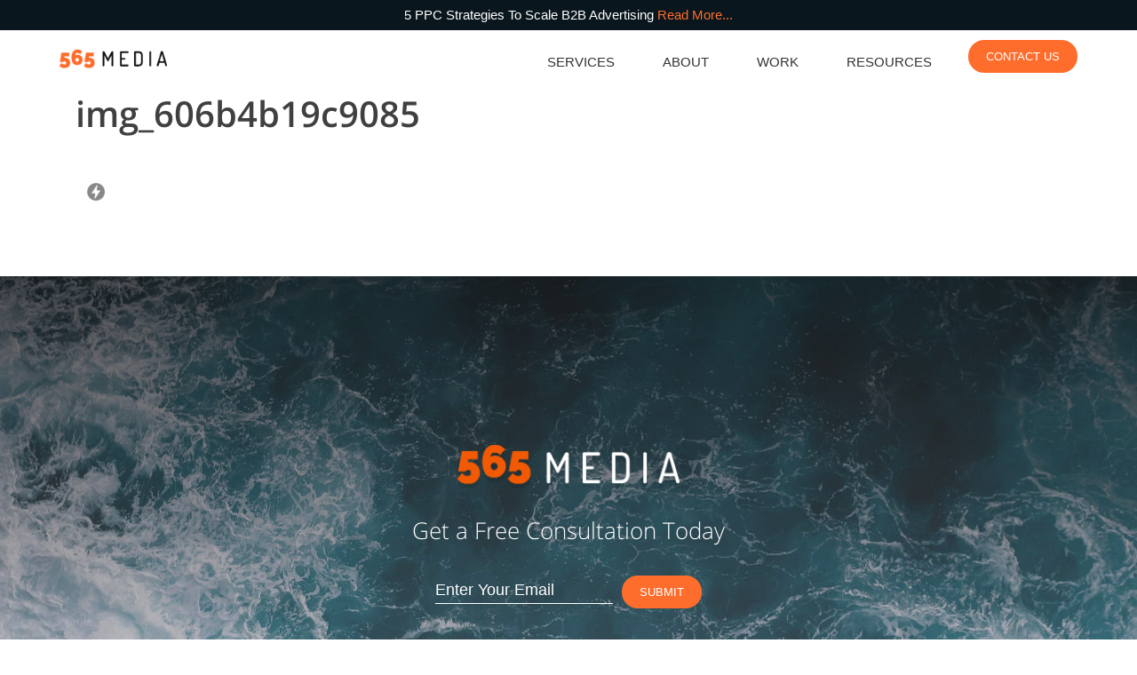

--- FILE ---
content_type: text/html; charset=UTF-8
request_url: https://staging.565media.com/what-googles-page-experience-update-means-for-your-seo/img_606b4b19c9085/
body_size: 128358
content:
<!doctype html>
<html lang="en-US">
<head> 
<meta charset="UTF-8">
<meta name="viewport" content="width=device-width, initial-scale=1">

<meta property="og:title" content="565 Media" />
<meta property="og:image" content="https://staging.565media.com/wp-content/uploads/2019/07/565_Logo_Black-350x91.png" />
<meta property="og:image:width" content="" />
<meta property="og:image:height" content="" />
<meta property="og:description"  content="..." />

<link rel="shortcut icon" type="image/png" href="https://staging.565media.com/wp-content/uploads/2019/07/565-favicon-350x350.png">
<link rel="profile" href="https://gmpg.org/xfn/11">

<!--Llydias Icons-->
<style>
    .icon-home{
        background-image: url('https://staging.565media.com/wp-content/themes/fsf-media/images/icons/home.svg');
    }

    .icon-company{
        background-image: url('https://staging.565media.com/wp-content/themes/fsf-media/images/icons/rocket.svg');
    }

    .icon-careers{
        background-image: url('https://staging.565media.com/wp-content/themes/fsf-media/images/icons/suitcase.svg');
    }

    .icon-case-studies{
        background-image: url('https://staging.565media.com/wp-content/themes/fsf-media/images/icons/box.svg');
    }

    .icon-customer-acquisition{
        background-image: url('https://staging.565media.com/wp-content/themes/fsf-media/images/icons/add-user.svg');
    }

    .icon-data-analysis{
        background-image: url('https://staging.565media.com/wp-content/themes/fsf-media/images/icons/area-graph.svg');
    }

    .icon-creative-services{
        background-image: url('https://staging.565media.com/wp-content/themes/fsf-media/images/icons/round-brush.svg');
    }

    .icon-web-development{
        background-image: url('https://staging.565media.com/wp-content/themes/fsf-media/images/icons/laptop.svg');
    }

    .icon-insights{
        background-image: url('https://staging.565media.com/wp-content/themes/fsf-media/images/icons/bar-graph.svg');
    }

    .icon-daily-data{
        background-image: url('https://staging.565media.com/wp-content/themes/fsf-media/images/icons/new-message.svg');
    }

    .icon-clients{
        background-image: url('https://staging.565media.com/wp-content/themes/fsf-media/images/icons/users.svg');
    }

    .icon-motion-graphics{
        background-image: url('https://staging.565media.com/wp-content/themes/fsf-media/images/icons/motion-graphics.svg');
    }

    .icon-video-production{
        background-image: url('https://staging.565media.com/wp-content/themes/fsf-media/images/icons/video-production.svg');
    }

    .icon-affiliate-marketing{
        background-image: url('https://staging.565media.com/wp-content/themes/fsf-media/images/icons/affiliate-marketing.svg');
    }

    .icon-email-marketing{
        background-image: url('https://staging.565media.com/wp-content/themes/fsf-media/images/icons/email-marketing.svg');
    }

    .icon-search-engine-marketing{
        background-image: url('https://staging.565media.com/wp-content/themes/fsf-media/images/icons/search-engine-marketing.svg');
    }

    .icon-search-engine-optimization{
        background-image: url('https://staging.565media.com/wp-content/themes/fsf-media/images/icons/rocket.svg');
    }

    .icon-social-media-marketing{
        background-image: url('https://staging.565media.com/wp-content/themes/fsf-media/images/icons/social-media-marketing.svg');
    }

    .icon-google-ads{
        background-image: url('https://staging.565media.com/wp-content/themes/fsf-media/images/icons/g.svg');
    }

    .icon-facebook-ads{
        background-image: url('https://staging.565media.com/wp-content/themes/fsf-media/images/icons/facebook.svg');
    }

    .icon-tik-tok-ads{
        background-image: url('https://staging.565media.com/wp-content/themes/fsf-media/images/icons/tik-tok.svg');
    }

    .icon-snapchat-ads{
        background-image: url('https://staging.565media.com/wp-content/themes/fsf-media/images/icons/snapchat.svg');
    }
</style><!-- Global site tag (gtag.js) - Google Analytics -->
<script async src="https://www.googletagmanager.com/gtag/js?id=UA-77493325-1"></script>
<script>
    window.dataLayer = window.dataLayer || [];
    function gtag(){dataLayer.push(arguments);}
    gtag('js', new Date());

    gtag('config', 'UA-77493325-1');
</script>

<title>img_606b4b19c9085 | 565 Media</title>
<meta name='robots' content='noindex,nofollow' />

		<!-- All in One SEO 4.1.2.3 -->
		<meta name="google" content="nositelinkssearchbox" />
		<script type="application/ld+json" class="aioseo-schema">
			{"@context":"https:\/\/schema.org","@graph":[{"@type":"WebSite","@id":"https:\/\/staging.565media.com\/#website","url":"https:\/\/staging.565media.com\/","name":"565 Media","description":"L.A.\u2019s #1 Digital Performance Marketing Agency","publisher":{"@id":"https:\/\/staging.565media.com\/#organization"}},{"@type":"Organization","@id":"https:\/\/staging.565media.com\/#organization","name":"565 Media","url":"https:\/\/staging.565media.com\/"},{"@type":"BreadcrumbList","@id":"https:\/\/staging.565media.com\/what-googles-page-experience-update-means-for-your-seo\/img_606b4b19c9085\/#breadcrumblist","itemListElement":[{"@type":"ListItem","@id":"https:\/\/staging.565media.com\/#listItem","position":"1","item":{"@type":"WebPage","@id":"https:\/\/staging.565media.com\/","name":"Home","description":"We are an agile team of Mathematicians, Data Scientists & Full Stack Developers. We engineer effective Customer Acquisition & Product solutions that scale.","url":"https:\/\/staging.565media.com\/"},"nextItem":"https:\/\/staging.565media.com\/what-googles-page-experience-update-means-for-your-seo\/img_606b4b19c9085\/#listItem"},{"@type":"ListItem","@id":"https:\/\/staging.565media.com\/what-googles-page-experience-update-means-for-your-seo\/img_606b4b19c9085\/#listItem","position":"2","item":{"@type":"WebPage","@id":"https:\/\/staging.565media.com\/what-googles-page-experience-update-means-for-your-seo\/img_606b4b19c9085\/","name":"img_606b4b19c9085","url":"https:\/\/staging.565media.com\/what-googles-page-experience-update-means-for-your-seo\/img_606b4b19c9085\/"},"previousItem":"https:\/\/staging.565media.com\/#listItem"}]},{"@type":"Person","@id":"https:\/\/staging.565media.com\/author\/fsfdev\/#author","url":"https:\/\/staging.565media.com\/author\/fsfdev\/","name":"fsfdev","image":{"@type":"ImageObject","@id":"https:\/\/staging.565media.com\/what-googles-page-experience-update-means-for-your-seo\/img_606b4b19c9085\/#authorImage","url":"https:\/\/secure.gravatar.com\/avatar\/eaa4e0953d1b285219c9cf4ca0d3180c?s=96&d=mm&r=g","width":"96","height":"96","caption":"fsfdev"}},{"@type":"ItemPage","@id":"https:\/\/staging.565media.com\/what-googles-page-experience-update-means-for-your-seo\/img_606b4b19c9085\/#itempage","url":"https:\/\/staging.565media.com\/what-googles-page-experience-update-means-for-your-seo\/img_606b4b19c9085\/","name":"img_606b4b19c9085 | 565 Media","inLanguage":"en-US","isPartOf":{"@id":"https:\/\/staging.565media.com\/#website"},"breadcrumb":{"@id":"https:\/\/staging.565media.com\/what-googles-page-experience-update-means-for-your-seo\/img_606b4b19c9085\/#breadcrumblist"},"author":"https:\/\/staging.565media.com\/what-googles-page-experience-update-means-for-your-seo\/img_606b4b19c9085\/#author","creator":"https:\/\/staging.565media.com\/what-googles-page-experience-update-means-for-your-seo\/img_606b4b19c9085\/#author","datePublished":"2021-04-05T17:38:33+00:00","dateModified":"2021-04-05T17:38:33+00:00"}]}
		</script>
		<!-- All in One SEO -->

<link rel='dns-prefetch' href='//s.w.org' />
<link rel="alternate" type="application/rss+xml" title="565 Media &raquo; Feed" href="https://staging.565media.com/feed/" />
<link rel="alternate" type="application/rss+xml" title="565 Media &raquo; Comments Feed" href="https://staging.565media.com/comments/feed/" />
<link rel="alternate" type="application/rss+xml" title="565 Media &raquo; img_606b4b19c9085 Comments Feed" href="https://staging.565media.com/what-googles-page-experience-update-means-for-your-seo/img_606b4b19c9085/feed/" />
<link rel="https://api.w.org/" href="https://staging.565media.com/wp-json/" /><link rel="alternate" type="application/json" href="https://staging.565media.com/wp-json/wp/v2/media/3506" /><link rel="EditURI" type="application/rsd+xml" title="RSD" href="https://staging.565media.com/xmlrpc.php?rsd" />
<link rel="wlwmanifest" type="application/wlwmanifest+xml" href="https://staging.565media.com/wp-includes/wlwmanifest.xml" /> 
<meta name="generator" content="WordPress 5.5.17" />
<link rel='shortlink' href='https://staging.565media.com/?p=3506' />
<link rel="alternate" type="application/json+oembed" href="https://staging.565media.com/wp-json/oembed/1.0/embed?url=https%3A%2F%2Fstaging.565media.com%2Fwhat-googles-page-experience-update-means-for-your-seo%2Fimg_606b4b19c9085%2F" />
<link rel="alternate" type="text/xml+oembed" href="https://staging.565media.com/wp-json/oembed/1.0/embed?url=https%3A%2F%2Fstaging.565media.com%2Fwhat-googles-page-experience-update-means-for-your-seo%2Fimg_606b4b19c9085%2F&#038;format=xml" />
<style type="text/css">.recentcomments a{display:inline !important;padding:0 !important;margin:0 !important;}</style> 
<!-- Global Var Setup -->
<script>
	var API_URL = "https://api.565media.com";
</script>

<!-- Styles CSS -->
<style>
	/*!
Theme Name: 565Media.com
Theme URI: http://underscores.me/
Author: 565 Media
Author URI: https://www.565media.com
Description: 565 Media Theme
Version: 1.0.0
License: GNU General Public License v2 or later
License URI: LICENSE
Text Domain: fsf-media
Tags: custom-background, custom-logo, custom-menu, featured-images, threaded-comments, translation-ready

This theme, like WordPress, is licensed under the GPL.
Use it to make something cool, have fun, and share what you've learned with others.

fsfmedia is based on Underscores https://underscores.me/, (C) 2012-2017 Automattic, Inc.
Underscores is distributed under the terms of the GNU GPL v2 or later.

Normalizing styles have been helped along thanks to the fine work of
Nicolas Gallagher and Jonathan Neal https://necolas.github.io/normalize.css/
*/@import url("https://fonts.googleapis.com/css?family=Roboto&display=swap");.center{text-align:center}/*! normalize.css v8.0.0 | MIT License | github.com/necolas/normalize.css */html{line-height:1.15;-webkit-text-size-adjust:100%}body{margin:0}h1{font-size:2em;margin:0.67em 0}hr{-webkit-box-sizing:content-box;box-sizing:content-box;height:0;overflow:visible}pre{font-family:monospace, monospace;font-size:1em}a{background-color:transparent;text-decoration:none}abbr[title]{border-bottom:none;text-decoration:underline;text-decoration:underline dotted}b,strong{font-weight:bolder}code,kbd,samp{font-family:monospace, monospace;font-size:1em}small{font-size:80%}sub,sup{font-size:75%;line-height:0;position:relative;vertical-align:baseline}sub{bottom:-0.25em}sup{top:-0.5em}img{border-style:none}button,input,optgroup,select,textarea{font-family:inherit;font-size:100%;line-height:1.15;margin:0}button,input{overflow:visible}button,select{text-transform:none}button,[type="button"],[type="reset"],[type="submit"]{-webkit-appearance:button}button::-moz-focus-inner,[type="button"]::-moz-focus-inner,[type="reset"]::-moz-focus-inner,[type="submit"]::-moz-focus-inner{border-style:none;padding:0}button:-moz-focusring,[type="button"]:-moz-focusring,[type="reset"]:-moz-focusring,[type="submit"]:-moz-focusring{outline:1px dotted ButtonText}fieldset{padding:0.35em 0.75em 0.625em}legend{-webkit-box-sizing:border-box;box-sizing:border-box;color:inherit;display:table;max-width:100%;padding:0;white-space:normal}progress{vertical-align:baseline}textarea{overflow:auto}[type="checkbox"],[type="radio"]{-webkit-box-sizing:border-box;box-sizing:border-box;padding:0}[type="number"]::-webkit-inner-spin-button,[type="number"]::-webkit-outer-spin-button{height:auto}[type="search"]{-webkit-appearance:textfield;outline-offset:-2px}[type="search"]::-webkit-search-decoration{-webkit-appearance:none}::-webkit-file-upload-button{-webkit-appearance:button;font:inherit}details{display:block}summary{display:list-item}template{display:none}[hidden]{display:none}/*!
 * Bootstrap Grid v4.0.0 (https://getbootstrap.com)
 * Copyright 2011-2018 The Bootstrap Authors
 * Copyright 2011-2018 Twitter, Inc.
 * Licensed under MIT (https://github.com/twbs/bootstrap/blob/master/LICENSE)
 */@-ms-viewport{width:device-width}html{-webkit-box-sizing:border-box;box-sizing:border-box;-ms-overflow-style:scrollbar}*,*::before,*::after{-webkit-box-sizing:inherit;box-sizing:inherit}.container{width:100%;padding-right:15px;padding-left:15px;margin-right:auto;margin-left:auto}@media (min-width: 640px){.container{max-width:540px}}@media (min-width: 768px){.container{max-width:720px}}@media (min-width: 992px){.container{max-width:960px}}@media (min-width: 1200px){.container{max-width:1140px}}.container-fluid{width:100%;padding-right:15px;padding-left:15px;margin-right:auto;margin-left:auto}.row{display:-webkit-box;display:-webkit-flex;display:-ms-flexbox;display:flex;-webkit-flex-wrap:wrap;-ms-flex-wrap:wrap;flex-wrap:wrap;margin-right:-15px;margin-left:-15px}.no-gutters{margin-right:0;margin-left:0}.no-gutters>.col,.no-gutters>[class*="col-"]{padding-right:0;padding-left:0}.col-1,.col-2,.col-3,.col-4,.col-5,.col-6,.col-7,.col-8,.col-9,.col-10,.col-11,.col-12,.col,.col-auto,.col-sm-1,.col-sm-2,.col-sm-3,.col-sm-4,.col-sm-5,.col-sm-6,.col-sm-7,.col-sm-8,.col-sm-9,.col-sm-10,.col-sm-11,.col-sm-12,.col-sm,.col-sm-auto,.col-md-1,.col-md-2,.col-md-3,.col-md-4,.col-md-5,.col-md-6,.col-md-7,.col-md-8,.col-md-9,.col-md-10,.col-md-11,.col-md-12,.col-md,.col-md-auto,.col-lg-1,.col-lg-2,.col-lg-3,.col-lg-4,.col-lg-5,.col-lg-6,.col-lg-7,.col-lg-8,.col-lg-9,.col-lg-10,.col-lg-11,.col-lg-12,.col-lg,.col-lg-auto,.col-xl-1,.col-xl-2,.col-xl-3,.col-xl-4,.col-xl-5,.col-xl-6,.col-xl-7,.col-xl-8,.col-xl-9,.col-xl-10,.col-xl-11,.col-xl-12,.col-xl,.col-xl-auto{position:relative;width:100%;min-height:1px;padding-right:15px;padding-left:15px}.col{-webkit-flex-basis:0;-ms-flex-preferred-size:0;flex-basis:0;-webkit-box-flex:1;-webkit-flex-grow:1;-ms-flex-positive:1;flex-grow:1;max-width:100%}.col-auto{-webkit-box-flex:0;-webkit-flex:0 0 auto;-ms-flex:0 0 auto;flex:0 0 auto;width:auto;max-width:none}.col-1{-webkit-box-flex:0;-webkit-flex:0 0 8.3333333333%;-ms-flex:0 0 8.3333333333%;flex:0 0 8.3333333333%;max-width:8.3333333333%}.col-2{-webkit-box-flex:0;-webkit-flex:0 0 16.6666666667%;-ms-flex:0 0 16.6666666667%;flex:0 0 16.6666666667%;max-width:16.6666666667%}.col-3{-webkit-box-flex:0;-webkit-flex:0 0 25%;-ms-flex:0 0 25%;flex:0 0 25%;max-width:25%}.col-4{-webkit-box-flex:0;-webkit-flex:0 0 33.3333333333%;-ms-flex:0 0 33.3333333333%;flex:0 0 33.3333333333%;max-width:33.3333333333%}.col-5{-webkit-box-flex:0;-webkit-flex:0 0 41.6666666667%;-ms-flex:0 0 41.6666666667%;flex:0 0 41.6666666667%;max-width:41.6666666667%}.col-6{-webkit-box-flex:0;-webkit-flex:0 0 50%;-ms-flex:0 0 50%;flex:0 0 50%;max-width:50%}.col-7{-webkit-box-flex:0;-webkit-flex:0 0 58.3333333333%;-ms-flex:0 0 58.3333333333%;flex:0 0 58.3333333333%;max-width:58.3333333333%}.col-8{-webkit-box-flex:0;-webkit-flex:0 0 66.6666666667%;-ms-flex:0 0 66.6666666667%;flex:0 0 66.6666666667%;max-width:66.6666666667%}.col-9{-webkit-box-flex:0;-webkit-flex:0 0 75%;-ms-flex:0 0 75%;flex:0 0 75%;max-width:75%}.col-10{-webkit-box-flex:0;-webkit-flex:0 0 83.3333333333%;-ms-flex:0 0 83.3333333333%;flex:0 0 83.3333333333%;max-width:83.3333333333%}.col-11{-webkit-box-flex:0;-webkit-flex:0 0 91.6666666667%;-ms-flex:0 0 91.6666666667%;flex:0 0 91.6666666667%;max-width:91.6666666667%}.col-12{-webkit-box-flex:0;-webkit-flex:0 0 100%;-ms-flex:0 0 100%;flex:0 0 100%;max-width:100%}.order-first{-webkit-box-ordinal-group:0;-webkit-order:-1;-ms-flex-order:-1;order:-1}.order-last{-webkit-box-ordinal-group:14;-webkit-order:13;-ms-flex-order:13;order:13}.order-0{-webkit-box-ordinal-group:1;-webkit-order:0;-ms-flex-order:0;order:0}.order-1{-webkit-box-ordinal-group:2;-webkit-order:1;-ms-flex-order:1;order:1}.order-2{-webkit-box-ordinal-group:3;-webkit-order:2;-ms-flex-order:2;order:2}.order-3{-webkit-box-ordinal-group:4;-webkit-order:3;-ms-flex-order:3;order:3}.order-4{-webkit-box-ordinal-group:5;-webkit-order:4;-ms-flex-order:4;order:4}.order-5{-webkit-box-ordinal-group:6;-webkit-order:5;-ms-flex-order:5;order:5}.order-6{-webkit-box-ordinal-group:7;-webkit-order:6;-ms-flex-order:6;order:6}.order-7{-webkit-box-ordinal-group:8;-webkit-order:7;-ms-flex-order:7;order:7}.order-8{-webkit-box-ordinal-group:9;-webkit-order:8;-ms-flex-order:8;order:8}.order-9{-webkit-box-ordinal-group:10;-webkit-order:9;-ms-flex-order:9;order:9}.order-10{-webkit-box-ordinal-group:11;-webkit-order:10;-ms-flex-order:10;order:10}.order-11{-webkit-box-ordinal-group:12;-webkit-order:11;-ms-flex-order:11;order:11}.order-12{-webkit-box-ordinal-group:13;-webkit-order:12;-ms-flex-order:12;order:12}.offset-1{margin-left:8.3333333333%}.offset-2{margin-left:16.6666666667%}.offset-3{margin-left:25%}.offset-4{margin-left:33.3333333333%}.offset-5{margin-left:41.6666666667%}.offset-6{margin-left:50%}.offset-7{margin-left:58.3333333333%}.offset-8{margin-left:66.6666666667%}.offset-9{margin-left:75%}.offset-10{margin-left:83.3333333333%}.offset-11{margin-left:91.6666666667%}@media (min-width: 640px){.col-sm{-webkit-flex-basis:0;-ms-flex-preferred-size:0;flex-basis:0;-webkit-box-flex:1;-webkit-flex-grow:1;-ms-flex-positive:1;flex-grow:1;max-width:100%}.col-sm-auto{-webkit-box-flex:0;-webkit-flex:0 0 auto;-ms-flex:0 0 auto;flex:0 0 auto;width:auto;max-width:none}.col-sm-1{-webkit-box-flex:0;-webkit-flex:0 0 8.3333333333%;-ms-flex:0 0 8.3333333333%;flex:0 0 8.3333333333%;max-width:8.3333333333%}.col-sm-2{-webkit-box-flex:0;-webkit-flex:0 0 16.6666666667%;-ms-flex:0 0 16.6666666667%;flex:0 0 16.6666666667%;max-width:16.6666666667%}.col-sm-3{-webkit-box-flex:0;-webkit-flex:0 0 25%;-ms-flex:0 0 25%;flex:0 0 25%;max-width:25%}.col-sm-4{-webkit-box-flex:0;-webkit-flex:0 0 33.3333333333%;-ms-flex:0 0 33.3333333333%;flex:0 0 33.3333333333%;max-width:33.3333333333%}.col-sm-5{-webkit-box-flex:0;-webkit-flex:0 0 41.6666666667%;-ms-flex:0 0 41.6666666667%;flex:0 0 41.6666666667%;max-width:41.6666666667%}.col-sm-6{-webkit-box-flex:0;-webkit-flex:0 0 50%;-ms-flex:0 0 50%;flex:0 0 50%;max-width:50%}.col-sm-7{-webkit-box-flex:0;-webkit-flex:0 0 58.3333333333%;-ms-flex:0 0 58.3333333333%;flex:0 0 58.3333333333%;max-width:58.3333333333%}.col-sm-8{-webkit-box-flex:0;-webkit-flex:0 0 66.6666666667%;-ms-flex:0 0 66.6666666667%;flex:0 0 66.6666666667%;max-width:66.6666666667%}.col-sm-9{-webkit-box-flex:0;-webkit-flex:0 0 75%;-ms-flex:0 0 75%;flex:0 0 75%;max-width:75%}.col-sm-10{-webkit-box-flex:0;-webkit-flex:0 0 83.3333333333%;-ms-flex:0 0 83.3333333333%;flex:0 0 83.3333333333%;max-width:83.3333333333%}.col-sm-11{-webkit-box-flex:0;-webkit-flex:0 0 91.6666666667%;-ms-flex:0 0 91.6666666667%;flex:0 0 91.6666666667%;max-width:91.6666666667%}.col-sm-12{-webkit-box-flex:0;-webkit-flex:0 0 100%;-ms-flex:0 0 100%;flex:0 0 100%;max-width:100%}.order-sm-first{-webkit-box-ordinal-group:0;-webkit-order:-1;-ms-flex-order:-1;order:-1}.order-sm-last{-webkit-box-ordinal-group:14;-webkit-order:13;-ms-flex-order:13;order:13}.order-sm-0{-webkit-box-ordinal-group:1;-webkit-order:0;-ms-flex-order:0;order:0}.order-sm-1{-webkit-box-ordinal-group:2;-webkit-order:1;-ms-flex-order:1;order:1}.order-sm-2{-webkit-box-ordinal-group:3;-webkit-order:2;-ms-flex-order:2;order:2}.order-sm-3{-webkit-box-ordinal-group:4;-webkit-order:3;-ms-flex-order:3;order:3}.order-sm-4{-webkit-box-ordinal-group:5;-webkit-order:4;-ms-flex-order:4;order:4}.order-sm-5{-webkit-box-ordinal-group:6;-webkit-order:5;-ms-flex-order:5;order:5}.order-sm-6{-webkit-box-ordinal-group:7;-webkit-order:6;-ms-flex-order:6;order:6}.order-sm-7{-webkit-box-ordinal-group:8;-webkit-order:7;-ms-flex-order:7;order:7}.order-sm-8{-webkit-box-ordinal-group:9;-webkit-order:8;-ms-flex-order:8;order:8}.order-sm-9{-webkit-box-ordinal-group:10;-webkit-order:9;-ms-flex-order:9;order:9}.order-sm-10{-webkit-box-ordinal-group:11;-webkit-order:10;-ms-flex-order:10;order:10}.order-sm-11{-webkit-box-ordinal-group:12;-webkit-order:11;-ms-flex-order:11;order:11}.order-sm-12{-webkit-box-ordinal-group:13;-webkit-order:12;-ms-flex-order:12;order:12}.offset-sm-0{margin-left:0}.offset-sm-1{margin-left:8.3333333333%}.offset-sm-2{margin-left:16.6666666667%}.offset-sm-3{margin-left:25%}.offset-sm-4{margin-left:33.3333333333%}.offset-sm-5{margin-left:41.6666666667%}.offset-sm-6{margin-left:50%}.offset-sm-7{margin-left:58.3333333333%}.offset-sm-8{margin-left:66.6666666667%}.offset-sm-9{margin-left:75%}.offset-sm-10{margin-left:83.3333333333%}.offset-sm-11{margin-left:91.6666666667%}}@media (min-width: 768px){.col-md{-webkit-flex-basis:0;-ms-flex-preferred-size:0;flex-basis:0;-webkit-box-flex:1;-webkit-flex-grow:1;-ms-flex-positive:1;flex-grow:1;max-width:100%}.col-md-auto{-webkit-box-flex:0;-webkit-flex:0 0 auto;-ms-flex:0 0 auto;flex:0 0 auto;width:auto;max-width:none}.col-md-1{-webkit-box-flex:0;-webkit-flex:0 0 8.3333333333%;-ms-flex:0 0 8.3333333333%;flex:0 0 8.3333333333%;max-width:8.3333333333%}.col-md-2{-webkit-box-flex:0;-webkit-flex:0 0 16.6666666667%;-ms-flex:0 0 16.6666666667%;flex:0 0 16.6666666667%;max-width:16.6666666667%}.col-md-3{-webkit-box-flex:0;-webkit-flex:0 0 25%;-ms-flex:0 0 25%;flex:0 0 25%;max-width:25%}.col-md-4{-webkit-box-flex:0;-webkit-flex:0 0 33.3333333333%;-ms-flex:0 0 33.3333333333%;flex:0 0 33.3333333333%;max-width:33.3333333333%}.col-md-5{-webkit-box-flex:0;-webkit-flex:0 0 41.6666666667%;-ms-flex:0 0 41.6666666667%;flex:0 0 41.6666666667%;max-width:41.6666666667%}.col-md-6{-webkit-box-flex:0;-webkit-flex:0 0 50%;-ms-flex:0 0 50%;flex:0 0 50%;max-width:50%}.col-md-7{-webkit-box-flex:0;-webkit-flex:0 0 58.3333333333%;-ms-flex:0 0 58.3333333333%;flex:0 0 58.3333333333%;max-width:58.3333333333%}.col-md-8{-webkit-box-flex:0;-webkit-flex:0 0 66.6666666667%;-ms-flex:0 0 66.6666666667%;flex:0 0 66.6666666667%;max-width:66.6666666667%}.col-md-9{-webkit-box-flex:0;-webkit-flex:0 0 75%;-ms-flex:0 0 75%;flex:0 0 75%;max-width:75%}.col-md-10{-webkit-box-flex:0;-webkit-flex:0 0 83.3333333333%;-ms-flex:0 0 83.3333333333%;flex:0 0 83.3333333333%;max-width:83.3333333333%}.col-md-11{-webkit-box-flex:0;-webkit-flex:0 0 91.6666666667%;-ms-flex:0 0 91.6666666667%;flex:0 0 91.6666666667%;max-width:91.6666666667%}.col-md-12{-webkit-box-flex:0;-webkit-flex:0 0 100%;-ms-flex:0 0 100%;flex:0 0 100%;max-width:100%}.order-md-first{-webkit-box-ordinal-group:0;-webkit-order:-1;-ms-flex-order:-1;order:-1}.order-md-last{-webkit-box-ordinal-group:14;-webkit-order:13;-ms-flex-order:13;order:13}.order-md-0{-webkit-box-ordinal-group:1;-webkit-order:0;-ms-flex-order:0;order:0}.order-md-1{-webkit-box-ordinal-group:2;-webkit-order:1;-ms-flex-order:1;order:1}.order-md-2{-webkit-box-ordinal-group:3;-webkit-order:2;-ms-flex-order:2;order:2}.order-md-3{-webkit-box-ordinal-group:4;-webkit-order:3;-ms-flex-order:3;order:3}.order-md-4{-webkit-box-ordinal-group:5;-webkit-order:4;-ms-flex-order:4;order:4}.order-md-5{-webkit-box-ordinal-group:6;-webkit-order:5;-ms-flex-order:5;order:5}.order-md-6{-webkit-box-ordinal-group:7;-webkit-order:6;-ms-flex-order:6;order:6}.order-md-7{-webkit-box-ordinal-group:8;-webkit-order:7;-ms-flex-order:7;order:7}.order-md-8{-webkit-box-ordinal-group:9;-webkit-order:8;-ms-flex-order:8;order:8}.order-md-9{-webkit-box-ordinal-group:10;-webkit-order:9;-ms-flex-order:9;order:9}.order-md-10{-webkit-box-ordinal-group:11;-webkit-order:10;-ms-flex-order:10;order:10}.order-md-11{-webkit-box-ordinal-group:12;-webkit-order:11;-ms-flex-order:11;order:11}.order-md-12{-webkit-box-ordinal-group:13;-webkit-order:12;-ms-flex-order:12;order:12}.offset-md-0{margin-left:0}.offset-md-1{margin-left:8.3333333333%}.offset-md-2{margin-left:16.6666666667%}.offset-md-3{margin-left:25%}.offset-md-4{margin-left:33.3333333333%}.offset-md-5{margin-left:41.6666666667%}.offset-md-6{margin-left:50%}.offset-md-7{margin-left:58.3333333333%}.offset-md-8{margin-left:66.6666666667%}.offset-md-9{margin-left:75%}.offset-md-10{margin-left:83.3333333333%}.offset-md-11{margin-left:91.6666666667%}}@media (min-width: 992px){.col-lg{-webkit-flex-basis:0;-ms-flex-preferred-size:0;flex-basis:0;-webkit-box-flex:1;-webkit-flex-grow:1;-ms-flex-positive:1;flex-grow:1;max-width:100%}.col-lg-auto{-webkit-box-flex:0;-webkit-flex:0 0 auto;-ms-flex:0 0 auto;flex:0 0 auto;width:auto;max-width:none}.col-lg-1{-webkit-box-flex:0;-webkit-flex:0 0 8.3333333333%;-ms-flex:0 0 8.3333333333%;flex:0 0 8.3333333333%;max-width:8.3333333333%}.col-lg-2{-webkit-box-flex:0;-webkit-flex:0 0 16.6666666667%;-ms-flex:0 0 16.6666666667%;flex:0 0 16.6666666667%;max-width:16.6666666667%}.col-lg-3{-webkit-box-flex:0;-webkit-flex:0 0 25%;-ms-flex:0 0 25%;flex:0 0 25%;max-width:25%}.col-lg-4{-webkit-box-flex:0;-webkit-flex:0 0 33.3333333333%;-ms-flex:0 0 33.3333333333%;flex:0 0 33.3333333333%;max-width:33.3333333333%}.col-lg-5{-webkit-box-flex:0;-webkit-flex:0 0 41.6666666667%;-ms-flex:0 0 41.6666666667%;flex:0 0 41.6666666667%;max-width:41.6666666667%}.col-lg-6{-webkit-box-flex:0;-webkit-flex:0 0 50%;-ms-flex:0 0 50%;flex:0 0 50%;max-width:50%}.col-lg-7{-webkit-box-flex:0;-webkit-flex:0 0 58.3333333333%;-ms-flex:0 0 58.3333333333%;flex:0 0 58.3333333333%;max-width:58.3333333333%}.col-lg-8{-webkit-box-flex:0;-webkit-flex:0 0 66.6666666667%;-ms-flex:0 0 66.6666666667%;flex:0 0 66.6666666667%;max-width:66.6666666667%}.col-lg-9{-webkit-box-flex:0;-webkit-flex:0 0 75%;-ms-flex:0 0 75%;flex:0 0 75%;max-width:75%}.col-lg-10{-webkit-box-flex:0;-webkit-flex:0 0 83.3333333333%;-ms-flex:0 0 83.3333333333%;flex:0 0 83.3333333333%;max-width:83.3333333333%}.col-lg-11{-webkit-box-flex:0;-webkit-flex:0 0 91.6666666667%;-ms-flex:0 0 91.6666666667%;flex:0 0 91.6666666667%;max-width:91.6666666667%}.col-lg-12{-webkit-box-flex:0;-webkit-flex:0 0 100%;-ms-flex:0 0 100%;flex:0 0 100%;max-width:100%}.order-lg-first{-webkit-box-ordinal-group:0;-webkit-order:-1;-ms-flex-order:-1;order:-1}.order-lg-last{-webkit-box-ordinal-group:14;-webkit-order:13;-ms-flex-order:13;order:13}.order-lg-0{-webkit-box-ordinal-group:1;-webkit-order:0;-ms-flex-order:0;order:0}.order-lg-1{-webkit-box-ordinal-group:2;-webkit-order:1;-ms-flex-order:1;order:1}.order-lg-2{-webkit-box-ordinal-group:3;-webkit-order:2;-ms-flex-order:2;order:2}.order-lg-3{-webkit-box-ordinal-group:4;-webkit-order:3;-ms-flex-order:3;order:3}.order-lg-4{-webkit-box-ordinal-group:5;-webkit-order:4;-ms-flex-order:4;order:4}.order-lg-5{-webkit-box-ordinal-group:6;-webkit-order:5;-ms-flex-order:5;order:5}.order-lg-6{-webkit-box-ordinal-group:7;-webkit-order:6;-ms-flex-order:6;order:6}.order-lg-7{-webkit-box-ordinal-group:8;-webkit-order:7;-ms-flex-order:7;order:7}.order-lg-8{-webkit-box-ordinal-group:9;-webkit-order:8;-ms-flex-order:8;order:8}.order-lg-9{-webkit-box-ordinal-group:10;-webkit-order:9;-ms-flex-order:9;order:9}.order-lg-10{-webkit-box-ordinal-group:11;-webkit-order:10;-ms-flex-order:10;order:10}.order-lg-11{-webkit-box-ordinal-group:12;-webkit-order:11;-ms-flex-order:11;order:11}.order-lg-12{-webkit-box-ordinal-group:13;-webkit-order:12;-ms-flex-order:12;order:12}.offset-lg-0{margin-left:0}.offset-lg-1{margin-left:8.3333333333%}.offset-lg-2{margin-left:16.6666666667%}.offset-lg-3{margin-left:25%}.offset-lg-4{margin-left:33.3333333333%}.offset-lg-5{margin-left:41.6666666667%}.offset-lg-6{margin-left:50%}.offset-lg-7{margin-left:58.3333333333%}.offset-lg-8{margin-left:66.6666666667%}.offset-lg-9{margin-left:75%}.offset-lg-10{margin-left:83.3333333333%}.offset-lg-11{margin-left:91.6666666667%}}@media (min-width: 1200px){.col-xl{-webkit-flex-basis:0;-ms-flex-preferred-size:0;flex-basis:0;-webkit-box-flex:1;-webkit-flex-grow:1;-ms-flex-positive:1;flex-grow:1;max-width:100%}.col-xl-auto{-webkit-box-flex:0;-webkit-flex:0 0 auto;-ms-flex:0 0 auto;flex:0 0 auto;width:auto;max-width:none}.col-xl-1{-webkit-box-flex:0;-webkit-flex:0 0 8.3333333333%;-ms-flex:0 0 8.3333333333%;flex:0 0 8.3333333333%;max-width:8.3333333333%}.col-xl-2{-webkit-box-flex:0;-webkit-flex:0 0 16.6666666667%;-ms-flex:0 0 16.6666666667%;flex:0 0 16.6666666667%;max-width:16.6666666667%}.col-xl-3{-webkit-box-flex:0;-webkit-flex:0 0 25%;-ms-flex:0 0 25%;flex:0 0 25%;max-width:25%}.col-xl-4{-webkit-box-flex:0;-webkit-flex:0 0 33.3333333333%;-ms-flex:0 0 33.3333333333%;flex:0 0 33.3333333333%;max-width:33.3333333333%}.col-xl-5{-webkit-box-flex:0;-webkit-flex:0 0 41.6666666667%;-ms-flex:0 0 41.6666666667%;flex:0 0 41.6666666667%;max-width:41.6666666667%}.col-xl-6{-webkit-box-flex:0;-webkit-flex:0 0 50%;-ms-flex:0 0 50%;flex:0 0 50%;max-width:50%}.col-xl-7{-webkit-box-flex:0;-webkit-flex:0 0 58.3333333333%;-ms-flex:0 0 58.3333333333%;flex:0 0 58.3333333333%;max-width:58.3333333333%}.col-xl-8{-webkit-box-flex:0;-webkit-flex:0 0 66.6666666667%;-ms-flex:0 0 66.6666666667%;flex:0 0 66.6666666667%;max-width:66.6666666667%}.col-xl-9{-webkit-box-flex:0;-webkit-flex:0 0 75%;-ms-flex:0 0 75%;flex:0 0 75%;max-width:75%}.col-xl-10{-webkit-box-flex:0;-webkit-flex:0 0 83.3333333333%;-ms-flex:0 0 83.3333333333%;flex:0 0 83.3333333333%;max-width:83.3333333333%}.col-xl-11{-webkit-box-flex:0;-webkit-flex:0 0 91.6666666667%;-ms-flex:0 0 91.6666666667%;flex:0 0 91.6666666667%;max-width:91.6666666667%}.col-xl-12{-webkit-box-flex:0;-webkit-flex:0 0 100%;-ms-flex:0 0 100%;flex:0 0 100%;max-width:100%}.order-xl-first{-webkit-box-ordinal-group:0;-webkit-order:-1;-ms-flex-order:-1;order:-1}.order-xl-last{-webkit-box-ordinal-group:14;-webkit-order:13;-ms-flex-order:13;order:13}.order-xl-0{-webkit-box-ordinal-group:1;-webkit-order:0;-ms-flex-order:0;order:0}.order-xl-1{-webkit-box-ordinal-group:2;-webkit-order:1;-ms-flex-order:1;order:1}.order-xl-2{-webkit-box-ordinal-group:3;-webkit-order:2;-ms-flex-order:2;order:2}.order-xl-3{-webkit-box-ordinal-group:4;-webkit-order:3;-ms-flex-order:3;order:3}.order-xl-4{-webkit-box-ordinal-group:5;-webkit-order:4;-ms-flex-order:4;order:4}.order-xl-5{-webkit-box-ordinal-group:6;-webkit-order:5;-ms-flex-order:5;order:5}.order-xl-6{-webkit-box-ordinal-group:7;-webkit-order:6;-ms-flex-order:6;order:6}.order-xl-7{-webkit-box-ordinal-group:8;-webkit-order:7;-ms-flex-order:7;order:7}.order-xl-8{-webkit-box-ordinal-group:9;-webkit-order:8;-ms-flex-order:8;order:8}.order-xl-9{-webkit-box-ordinal-group:10;-webkit-order:9;-ms-flex-order:9;order:9}.order-xl-10{-webkit-box-ordinal-group:11;-webkit-order:10;-ms-flex-order:10;order:10}.order-xl-11{-webkit-box-ordinal-group:12;-webkit-order:11;-ms-flex-order:11;order:11}.order-xl-12{-webkit-box-ordinal-group:13;-webkit-order:12;-ms-flex-order:12;order:12}.offset-xl-0{margin-left:0}.offset-xl-1{margin-left:8.3333333333%}.offset-xl-2{margin-left:16.6666666667%}.offset-xl-3{margin-left:25%}.offset-xl-4{margin-left:33.3333333333%}.offset-xl-5{margin-left:41.6666666667%}.offset-xl-6{margin-left:50%}.offset-xl-7{margin-left:58.3333333333%}.offset-xl-8{margin-left:66.6666666667%}.offset-xl-9{margin-left:75%}.offset-xl-10{margin-left:83.3333333333%}.offset-xl-11{margin-left:91.6666666667%}}.d-none{display:none !important}.d-inline{display:inline !important}.d-inline-block{display:inline-block !important}.d-block{display:block !important}.d-table{display:table !important}.d-table-row{display:table-row !important}.d-table-cell{display:table-cell !important}.d-flex{display:-webkit-box !important;display:-webkit-flex !important;display:-ms-flexbox !important;display:flex !important}.d-inline-flex{display:-webkit-inline-box !important;display:-webkit-inline-flex !important;display:-ms-inline-flexbox !important;display:inline-flex !important}@media (min-width: 640px){.d-sm-none{display:none !important}.d-sm-inline{display:inline !important}.d-sm-inline-block{display:inline-block !important}.d-sm-block{display:block !important}.d-sm-table{display:table !important}.d-sm-table-row{display:table-row !important}.d-sm-table-cell{display:table-cell !important}.d-sm-flex{display:-webkit-box !important;display:-webkit-flex !important;display:-ms-flexbox !important;display:flex !important}.d-sm-inline-flex{display:-webkit-inline-box !important;display:-webkit-inline-flex !important;display:-ms-inline-flexbox !important;display:inline-flex !important}}@media (min-width: 768px){.d-md-none{display:none !important}.d-md-inline{display:inline !important}.d-md-inline-block{display:inline-block !important}.d-md-block{display:block !important}.d-md-table{display:table !important}.d-md-table-row{display:table-row !important}.d-md-table-cell{display:table-cell !important}.d-md-flex{display:-webkit-box !important;display:-webkit-flex !important;display:-ms-flexbox !important;display:flex !important}.d-md-inline-flex{display:-webkit-inline-box !important;display:-webkit-inline-flex !important;display:-ms-inline-flexbox !important;display:inline-flex !important}}@media (min-width: 992px){.d-lg-none{display:none !important}.d-lg-inline{display:inline !important}.d-lg-inline-block{display:inline-block !important}.d-lg-block{display:block !important}.d-lg-table{display:table !important}.d-lg-table-row{display:table-row !important}.d-lg-table-cell{display:table-cell !important}.d-lg-flex{display:-webkit-box !important;display:-webkit-flex !important;display:-ms-flexbox !important;display:flex !important}.d-lg-inline-flex{display:-webkit-inline-box !important;display:-webkit-inline-flex !important;display:-ms-inline-flexbox !important;display:inline-flex !important}}@media (min-width: 1200px){.d-xl-none{display:none !important}.d-xl-inline{display:inline !important}.d-xl-inline-block{display:inline-block !important}.d-xl-block{display:block !important}.d-xl-table{display:table !important}.d-xl-table-row{display:table-row !important}.d-xl-table-cell{display:table-cell !important}.d-xl-flex{display:-webkit-box !important;display:-webkit-flex !important;display:-ms-flexbox !important;display:flex !important}.d-xl-inline-flex{display:-webkit-inline-box !important;display:-webkit-inline-flex !important;display:-ms-inline-flexbox !important;display:inline-flex !important}}@media print{.d-print-none{display:none !important}.d-print-inline{display:inline !important}.d-print-inline-block{display:inline-block !important}.d-print-block{display:block !important}.d-print-table{display:table !important}.d-print-table-row{display:table-row !important}.d-print-table-cell{display:table-cell !important}.d-print-flex{display:-webkit-box !important;display:-webkit-flex !important;display:-ms-flexbox !important;display:flex !important}.d-print-inline-flex{display:-webkit-inline-box !important;display:-webkit-inline-flex !important;display:-ms-inline-flexbox !important;display:inline-flex !important}}.flex-row{-webkit-box-orient:horizontal !important;-webkit-box-direction:normal !important;-webkit-flex-direction:row !important;-ms-flex-direction:row !important;flex-direction:row !important}.flex-column{-webkit-box-orient:vertical !important;-webkit-box-direction:normal !important;-webkit-flex-direction:column !important;-ms-flex-direction:column !important;flex-direction:column !important}.flex-row-reverse{-webkit-box-orient:horizontal !important;-webkit-box-direction:reverse !important;-webkit-flex-direction:row-reverse !important;-ms-flex-direction:row-reverse !important;flex-direction:row-reverse !important}.flex-column-reverse{-webkit-box-orient:vertical !important;-webkit-box-direction:reverse !important;-webkit-flex-direction:column-reverse !important;-ms-flex-direction:column-reverse !important;flex-direction:column-reverse !important}.flex-wrap{-webkit-flex-wrap:wrap !important;-ms-flex-wrap:wrap !important;flex-wrap:wrap !important}.flex-nowrap{-webkit-flex-wrap:nowrap !important;-ms-flex-wrap:nowrap !important;flex-wrap:nowrap !important}.flex-wrap-reverse{-webkit-flex-wrap:wrap-reverse !important;-ms-flex-wrap:wrap-reverse !important;flex-wrap:wrap-reverse !important}.justify-content-start{-webkit-box-pack:start !important;-webkit-justify-content:flex-start !important;-ms-flex-pack:start !important;justify-content:flex-start !important}.justify-content-end{-webkit-box-pack:end !important;-webkit-justify-content:flex-end !important;-ms-flex-pack:end !important;justify-content:flex-end !important}.justify-content-center{-webkit-box-pack:center !important;-webkit-justify-content:center !important;-ms-flex-pack:center !important;justify-content:center !important}.justify-content-between{-webkit-box-pack:justify !important;-webkit-justify-content:space-between !important;-ms-flex-pack:justify !important;justify-content:space-between !important}.justify-content-around{-webkit-justify-content:space-around !important;-ms-flex-pack:distribute !important;justify-content:space-around !important}.align-items-start{-webkit-box-align:start !important;-webkit-align-items:flex-start !important;-ms-flex-align:start !important;align-items:flex-start !important}.align-items-end{-webkit-box-align:end !important;-webkit-align-items:flex-end !important;-ms-flex-align:end !important;align-items:flex-end !important}.align-items-center{-webkit-box-align:center !important;-webkit-align-items:center !important;-ms-flex-align:center !important;align-items:center !important}.align-items-baseline{-webkit-box-align:baseline !important;-webkit-align-items:baseline !important;-ms-flex-align:baseline !important;align-items:baseline !important}.align-items-stretch{-webkit-box-align:stretch !important;-webkit-align-items:stretch !important;-ms-flex-align:stretch !important;align-items:stretch !important}.align-content-start{-webkit-align-content:flex-start !important;-ms-flex-line-pack:start !important;align-content:flex-start !important}.align-content-end{-webkit-align-content:flex-end !important;-ms-flex-line-pack:end !important;align-content:flex-end !important}.align-content-center{-webkit-align-content:center !important;-ms-flex-line-pack:center !important;align-content:center !important}.align-content-between{-webkit-align-content:space-between !important;-ms-flex-line-pack:justify !important;align-content:space-between !important}.align-content-around{-webkit-align-content:space-around !important;-ms-flex-line-pack:distribute !important;align-content:space-around !important}.align-content-stretch{-webkit-align-content:stretch !important;-ms-flex-line-pack:stretch !important;align-content:stretch !important}.align-self-auto{-webkit-align-self:auto !important;-ms-flex-item-align:auto !important;align-self:auto !important}.align-self-start{-webkit-align-self:flex-start !important;-ms-flex-item-align:start !important;align-self:flex-start !important}.align-self-end{-webkit-align-self:flex-end !important;-ms-flex-item-align:end !important;align-self:flex-end !important}.align-self-center{-webkit-align-self:center !important;-ms-flex-item-align:center !important;align-self:center !important}.align-self-baseline{-webkit-align-self:baseline !important;-ms-flex-item-align:baseline !important;align-self:baseline !important}.align-self-stretch{-webkit-align-self:stretch !important;-ms-flex-item-align:stretch !important;align-self:stretch !important}@media (min-width: 640px){.flex-sm-row{-webkit-box-orient:horizontal !important;-webkit-box-direction:normal !important;-webkit-flex-direction:row !important;-ms-flex-direction:row !important;flex-direction:row !important}.flex-sm-column{-webkit-box-orient:vertical !important;-webkit-box-direction:normal !important;-webkit-flex-direction:column !important;-ms-flex-direction:column !important;flex-direction:column !important}.flex-sm-row-reverse{-webkit-box-orient:horizontal !important;-webkit-box-direction:reverse !important;-webkit-flex-direction:row-reverse !important;-ms-flex-direction:row-reverse !important;flex-direction:row-reverse !important}.flex-sm-column-reverse{-webkit-box-orient:vertical !important;-webkit-box-direction:reverse !important;-webkit-flex-direction:column-reverse !important;-ms-flex-direction:column-reverse !important;flex-direction:column-reverse !important}.flex-sm-wrap{-webkit-flex-wrap:wrap !important;-ms-flex-wrap:wrap !important;flex-wrap:wrap !important}.flex-sm-nowrap{-webkit-flex-wrap:nowrap !important;-ms-flex-wrap:nowrap !important;flex-wrap:nowrap !important}.flex-sm-wrap-reverse{-webkit-flex-wrap:wrap-reverse !important;-ms-flex-wrap:wrap-reverse !important;flex-wrap:wrap-reverse !important}.justify-content-sm-start{-webkit-box-pack:start !important;-webkit-justify-content:flex-start !important;-ms-flex-pack:start !important;justify-content:flex-start !important}.justify-content-sm-end{-webkit-box-pack:end !important;-webkit-justify-content:flex-end !important;-ms-flex-pack:end !important;justify-content:flex-end !important}.justify-content-sm-center{-webkit-box-pack:center !important;-webkit-justify-content:center !important;-ms-flex-pack:center !important;justify-content:center !important}.justify-content-sm-between{-webkit-box-pack:justify !important;-webkit-justify-content:space-between !important;-ms-flex-pack:justify !important;justify-content:space-between !important}.justify-content-sm-around{-webkit-justify-content:space-around !important;-ms-flex-pack:distribute !important;justify-content:space-around !important}.align-items-sm-start{-webkit-box-align:start !important;-webkit-align-items:flex-start !important;-ms-flex-align:start !important;align-items:flex-start !important}.align-items-sm-end{-webkit-box-align:end !important;-webkit-align-items:flex-end !important;-ms-flex-align:end !important;align-items:flex-end !important}.align-items-sm-center{-webkit-box-align:center !important;-webkit-align-items:center !important;-ms-flex-align:center !important;align-items:center !important}.align-items-sm-baseline{-webkit-box-align:baseline !important;-webkit-align-items:baseline !important;-ms-flex-align:baseline !important;align-items:baseline !important}.align-items-sm-stretch{-webkit-box-align:stretch !important;-webkit-align-items:stretch !important;-ms-flex-align:stretch !important;align-items:stretch !important}.align-content-sm-start{-webkit-align-content:flex-start !important;-ms-flex-line-pack:start !important;align-content:flex-start !important}.align-content-sm-end{-webkit-align-content:flex-end !important;-ms-flex-line-pack:end !important;align-content:flex-end !important}.align-content-sm-center{-webkit-align-content:center !important;-ms-flex-line-pack:center !important;align-content:center !important}.align-content-sm-between{-webkit-align-content:space-between !important;-ms-flex-line-pack:justify !important;align-content:space-between !important}.align-content-sm-around{-webkit-align-content:space-around !important;-ms-flex-line-pack:distribute !important;align-content:space-around !important}.align-content-sm-stretch{-webkit-align-content:stretch !important;-ms-flex-line-pack:stretch !important;align-content:stretch !important}.align-self-sm-auto{-webkit-align-self:auto !important;-ms-flex-item-align:auto !important;align-self:auto !important}.align-self-sm-start{-webkit-align-self:flex-start !important;-ms-flex-item-align:start !important;align-self:flex-start !important}.align-self-sm-end{-webkit-align-self:flex-end !important;-ms-flex-item-align:end !important;align-self:flex-end !important}.align-self-sm-center{-webkit-align-self:center !important;-ms-flex-item-align:center !important;align-self:center !important}.align-self-sm-baseline{-webkit-align-self:baseline !important;-ms-flex-item-align:baseline !important;align-self:baseline !important}.align-self-sm-stretch{-webkit-align-self:stretch !important;-ms-flex-item-align:stretch !important;align-self:stretch !important}}@media (min-width: 768px){.flex-md-row{-webkit-box-orient:horizontal !important;-webkit-box-direction:normal !important;-webkit-flex-direction:row !important;-ms-flex-direction:row !important;flex-direction:row !important}.flex-md-column{-webkit-box-orient:vertical !important;-webkit-box-direction:normal !important;-webkit-flex-direction:column !important;-ms-flex-direction:column !important;flex-direction:column !important}.flex-md-row-reverse{-webkit-box-orient:horizontal !important;-webkit-box-direction:reverse !important;-webkit-flex-direction:row-reverse !important;-ms-flex-direction:row-reverse !important;flex-direction:row-reverse !important}.flex-md-column-reverse{-webkit-box-orient:vertical !important;-webkit-box-direction:reverse !important;-webkit-flex-direction:column-reverse !important;-ms-flex-direction:column-reverse !important;flex-direction:column-reverse !important}.flex-md-wrap{-webkit-flex-wrap:wrap !important;-ms-flex-wrap:wrap !important;flex-wrap:wrap !important}.flex-md-nowrap{-webkit-flex-wrap:nowrap !important;-ms-flex-wrap:nowrap !important;flex-wrap:nowrap !important}.flex-md-wrap-reverse{-webkit-flex-wrap:wrap-reverse !important;-ms-flex-wrap:wrap-reverse !important;flex-wrap:wrap-reverse !important}.justify-content-md-start{-webkit-box-pack:start !important;-webkit-justify-content:flex-start !important;-ms-flex-pack:start !important;justify-content:flex-start !important}.justify-content-md-end{-webkit-box-pack:end !important;-webkit-justify-content:flex-end !important;-ms-flex-pack:end !important;justify-content:flex-end !important}.justify-content-md-center{-webkit-box-pack:center !important;-webkit-justify-content:center !important;-ms-flex-pack:center !important;justify-content:center !important}.justify-content-md-between{-webkit-box-pack:justify !important;-webkit-justify-content:space-between !important;-ms-flex-pack:justify !important;justify-content:space-between !important}.justify-content-md-around{-webkit-justify-content:space-around !important;-ms-flex-pack:distribute !important;justify-content:space-around !important}.align-items-md-start{-webkit-box-align:start !important;-webkit-align-items:flex-start !important;-ms-flex-align:start !important;align-items:flex-start !important}.align-items-md-end{-webkit-box-align:end !important;-webkit-align-items:flex-end !important;-ms-flex-align:end !important;align-items:flex-end !important}.align-items-md-center{-webkit-box-align:center !important;-webkit-align-items:center !important;-ms-flex-align:center !important;align-items:center !important}.align-items-md-baseline{-webkit-box-align:baseline !important;-webkit-align-items:baseline !important;-ms-flex-align:baseline !important;align-items:baseline !important}.align-items-md-stretch{-webkit-box-align:stretch !important;-webkit-align-items:stretch !important;-ms-flex-align:stretch !important;align-items:stretch !important}.align-content-md-start{-webkit-align-content:flex-start !important;-ms-flex-line-pack:start !important;align-content:flex-start !important}.align-content-md-end{-webkit-align-content:flex-end !important;-ms-flex-line-pack:end !important;align-content:flex-end !important}.align-content-md-center{-webkit-align-content:center !important;-ms-flex-line-pack:center !important;align-content:center !important}.align-content-md-between{-webkit-align-content:space-between !important;-ms-flex-line-pack:justify !important;align-content:space-between !important}.align-content-md-around{-webkit-align-content:space-around !important;-ms-flex-line-pack:distribute !important;align-content:space-around !important}.align-content-md-stretch{-webkit-align-content:stretch !important;-ms-flex-line-pack:stretch !important;align-content:stretch !important}.align-self-md-auto{-webkit-align-self:auto !important;-ms-flex-item-align:auto !important;align-self:auto !important}.align-self-md-start{-webkit-align-self:flex-start !important;-ms-flex-item-align:start !important;align-self:flex-start !important}.align-self-md-end{-webkit-align-self:flex-end !important;-ms-flex-item-align:end !important;align-self:flex-end !important}.align-self-md-center{-webkit-align-self:center !important;-ms-flex-item-align:center !important;align-self:center !important}.align-self-md-baseline{-webkit-align-self:baseline !important;-ms-flex-item-align:baseline !important;align-self:baseline !important}.align-self-md-stretch{-webkit-align-self:stretch !important;-ms-flex-item-align:stretch !important;align-self:stretch !important}}@media (min-width: 992px){.flex-lg-row{-webkit-box-orient:horizontal !important;-webkit-box-direction:normal !important;-webkit-flex-direction:row !important;-ms-flex-direction:row !important;flex-direction:row !important}.flex-lg-column{-webkit-box-orient:vertical !important;-webkit-box-direction:normal !important;-webkit-flex-direction:column !important;-ms-flex-direction:column !important;flex-direction:column !important}.flex-lg-row-reverse{-webkit-box-orient:horizontal !important;-webkit-box-direction:reverse !important;-webkit-flex-direction:row-reverse !important;-ms-flex-direction:row-reverse !important;flex-direction:row-reverse !important}.flex-lg-column-reverse{-webkit-box-orient:vertical !important;-webkit-box-direction:reverse !important;-webkit-flex-direction:column-reverse !important;-ms-flex-direction:column-reverse !important;flex-direction:column-reverse !important}.flex-lg-wrap{-webkit-flex-wrap:wrap !important;-ms-flex-wrap:wrap !important;flex-wrap:wrap !important}.flex-lg-nowrap{-webkit-flex-wrap:nowrap !important;-ms-flex-wrap:nowrap !important;flex-wrap:nowrap !important}.flex-lg-wrap-reverse{-webkit-flex-wrap:wrap-reverse !important;-ms-flex-wrap:wrap-reverse !important;flex-wrap:wrap-reverse !important}.justify-content-lg-start{-webkit-box-pack:start !important;-webkit-justify-content:flex-start !important;-ms-flex-pack:start !important;justify-content:flex-start !important}.justify-content-lg-end{-webkit-box-pack:end !important;-webkit-justify-content:flex-end !important;-ms-flex-pack:end !important;justify-content:flex-end !important}.justify-content-lg-center{-webkit-box-pack:center !important;-webkit-justify-content:center !important;-ms-flex-pack:center !important;justify-content:center !important}.justify-content-lg-between{-webkit-box-pack:justify !important;-webkit-justify-content:space-between !important;-ms-flex-pack:justify !important;justify-content:space-between !important}.justify-content-lg-around{-webkit-justify-content:space-around !important;-ms-flex-pack:distribute !important;justify-content:space-around !important}.align-items-lg-start{-webkit-box-align:start !important;-webkit-align-items:flex-start !important;-ms-flex-align:start !important;align-items:flex-start !important}.align-items-lg-end{-webkit-box-align:end !important;-webkit-align-items:flex-end !important;-ms-flex-align:end !important;align-items:flex-end !important}.align-items-lg-center{-webkit-box-align:center !important;-webkit-align-items:center !important;-ms-flex-align:center !important;align-items:center !important}.align-items-lg-baseline{-webkit-box-align:baseline !important;-webkit-align-items:baseline !important;-ms-flex-align:baseline !important;align-items:baseline !important}.align-items-lg-stretch{-webkit-box-align:stretch !important;-webkit-align-items:stretch !important;-ms-flex-align:stretch !important;align-items:stretch !important}.align-content-lg-start{-webkit-align-content:flex-start !important;-ms-flex-line-pack:start !important;align-content:flex-start !important}.align-content-lg-end{-webkit-align-content:flex-end !important;-ms-flex-line-pack:end !important;align-content:flex-end !important}.align-content-lg-center{-webkit-align-content:center !important;-ms-flex-line-pack:center !important;align-content:center !important}.align-content-lg-between{-webkit-align-content:space-between !important;-ms-flex-line-pack:justify !important;align-content:space-between !important}.align-content-lg-around{-webkit-align-content:space-around !important;-ms-flex-line-pack:distribute !important;align-content:space-around !important}.align-content-lg-stretch{-webkit-align-content:stretch !important;-ms-flex-line-pack:stretch !important;align-content:stretch !important}.align-self-lg-auto{-webkit-align-self:auto !important;-ms-flex-item-align:auto !important;align-self:auto !important}.align-self-lg-start{-webkit-align-self:flex-start !important;-ms-flex-item-align:start !important;align-self:flex-start !important}.align-self-lg-end{-webkit-align-self:flex-end !important;-ms-flex-item-align:end !important;align-self:flex-end !important}.align-self-lg-center{-webkit-align-self:center !important;-ms-flex-item-align:center !important;align-self:center !important}.align-self-lg-baseline{-webkit-align-self:baseline !important;-ms-flex-item-align:baseline !important;align-self:baseline !important}.align-self-lg-stretch{-webkit-align-self:stretch !important;-ms-flex-item-align:stretch !important;align-self:stretch !important}}@media (min-width: 1200px){.flex-xl-row{-webkit-box-orient:horizontal !important;-webkit-box-direction:normal !important;-webkit-flex-direction:row !important;-ms-flex-direction:row !important;flex-direction:row !important}.flex-xl-column{-webkit-box-orient:vertical !important;-webkit-box-direction:normal !important;-webkit-flex-direction:column !important;-ms-flex-direction:column !important;flex-direction:column !important}.flex-xl-row-reverse{-webkit-box-orient:horizontal !important;-webkit-box-direction:reverse !important;-webkit-flex-direction:row-reverse !important;-ms-flex-direction:row-reverse !important;flex-direction:row-reverse !important}.flex-xl-column-reverse{-webkit-box-orient:vertical !important;-webkit-box-direction:reverse !important;-webkit-flex-direction:column-reverse !important;-ms-flex-direction:column-reverse !important;flex-direction:column-reverse !important}.flex-xl-wrap{-webkit-flex-wrap:wrap !important;-ms-flex-wrap:wrap !important;flex-wrap:wrap !important}.flex-xl-nowrap{-webkit-flex-wrap:nowrap !important;-ms-flex-wrap:nowrap !important;flex-wrap:nowrap !important}.flex-xl-wrap-reverse{-webkit-flex-wrap:wrap-reverse !important;-ms-flex-wrap:wrap-reverse !important;flex-wrap:wrap-reverse !important}.justify-content-xl-start{-webkit-box-pack:start !important;-webkit-justify-content:flex-start !important;-ms-flex-pack:start !important;justify-content:flex-start !important}.justify-content-xl-end{-webkit-box-pack:end !important;-webkit-justify-content:flex-end !important;-ms-flex-pack:end !important;justify-content:flex-end !important}.justify-content-xl-center{-webkit-box-pack:center !important;-webkit-justify-content:center !important;-ms-flex-pack:center !important;justify-content:center !important}.justify-content-xl-between{-webkit-box-pack:justify !important;-webkit-justify-content:space-between !important;-ms-flex-pack:justify !important;justify-content:space-between !important}.justify-content-xl-around{-webkit-justify-content:space-around !important;-ms-flex-pack:distribute !important;justify-content:space-around !important}.align-items-xl-start{-webkit-box-align:start !important;-webkit-align-items:flex-start !important;-ms-flex-align:start !important;align-items:flex-start !important}.align-items-xl-end{-webkit-box-align:end !important;-webkit-align-items:flex-end !important;-ms-flex-align:end !important;align-items:flex-end !important}.align-items-xl-center{-webkit-box-align:center !important;-webkit-align-items:center !important;-ms-flex-align:center !important;align-items:center !important}.align-items-xl-baseline{-webkit-box-align:baseline !important;-webkit-align-items:baseline !important;-ms-flex-align:baseline !important;align-items:baseline !important}.align-items-xl-stretch{-webkit-box-align:stretch !important;-webkit-align-items:stretch !important;-ms-flex-align:stretch !important;align-items:stretch !important}.align-content-xl-start{-webkit-align-content:flex-start !important;-ms-flex-line-pack:start !important;align-content:flex-start !important}.align-content-xl-end{-webkit-align-content:flex-end !important;-ms-flex-line-pack:end !important;align-content:flex-end !important}.align-content-xl-center{-webkit-align-content:center !important;-ms-flex-line-pack:center !important;align-content:center !important}.align-content-xl-between{-webkit-align-content:space-between !important;-ms-flex-line-pack:justify !important;align-content:space-between !important}.align-content-xl-around{-webkit-align-content:space-around !important;-ms-flex-line-pack:distribute !important;align-content:space-around !important}.align-content-xl-stretch{-webkit-align-content:stretch !important;-ms-flex-line-pack:stretch !important;align-content:stretch !important}.align-self-xl-auto{-webkit-align-self:auto !important;-ms-flex-item-align:auto !important;align-self:auto !important}.align-self-xl-start{-webkit-align-self:flex-start !important;-ms-flex-item-align:start !important;align-self:flex-start !important}.align-self-xl-end{-webkit-align-self:flex-end !important;-ms-flex-item-align:end !important;align-self:flex-end !important}.align-self-xl-center{-webkit-align-self:center !important;-ms-flex-item-align:center !important;align-self:center !important}.align-self-xl-baseline{-webkit-align-self:baseline !important;-ms-flex-item-align:baseline !important;align-self:baseline !important}.align-self-xl-stretch{-webkit-align-self:stretch !important;-ms-flex-item-align:stretch !important;align-self:stretch !important}}body[data-aos-duration='50'] [data-aos],[data-aos][data-aos][data-aos-duration='50']{-webkit-transition-duration:50ms;transition-duration:50ms}body[data-aos-delay='50'] [data-aos],[data-aos][data-aos][data-aos-delay='50']{-webkit-transition-delay:0s;transition-delay:0s}body[data-aos-delay='50'] [data-aos].aos-animate,[data-aos][data-aos][data-aos-delay='50'].aos-animate{-webkit-transition-delay:50ms;transition-delay:50ms}body[data-aos-duration='100'] [data-aos],[data-aos][data-aos][data-aos-duration='100']{-webkit-transition-duration:100ms;transition-duration:100ms}body[data-aos-delay='100'] [data-aos],[data-aos][data-aos][data-aos-delay='100']{-webkit-transition-delay:0s;transition-delay:0s}body[data-aos-delay='100'] [data-aos].aos-animate,[data-aos][data-aos][data-aos-delay='100'].aos-animate{-webkit-transition-delay:100ms;transition-delay:100ms}body[data-aos-duration='150'] [data-aos],[data-aos][data-aos][data-aos-duration='150']{-webkit-transition-duration:150ms;transition-duration:150ms}body[data-aos-delay='150'] [data-aos],[data-aos][data-aos][data-aos-delay='150']{-webkit-transition-delay:0s;transition-delay:0s}body[data-aos-delay='150'] [data-aos].aos-animate,[data-aos][data-aos][data-aos-delay='150'].aos-animate{-webkit-transition-delay:150ms;transition-delay:150ms}body[data-aos-duration='200'] [data-aos],[data-aos][data-aos][data-aos-duration='200']{-webkit-transition-duration:200ms;transition-duration:200ms}body[data-aos-delay='200'] [data-aos],[data-aos][data-aos][data-aos-delay='200']{-webkit-transition-delay:0s;transition-delay:0s}body[data-aos-delay='200'] [data-aos].aos-animate,[data-aos][data-aos][data-aos-delay='200'].aos-animate{-webkit-transition-delay:200ms;transition-delay:200ms}body[data-aos-duration='250'] [data-aos],[data-aos][data-aos][data-aos-duration='250']{-webkit-transition-duration:250ms;transition-duration:250ms}body[data-aos-delay='250'] [data-aos],[data-aos][data-aos][data-aos-delay='250']{-webkit-transition-delay:0s;transition-delay:0s}body[data-aos-delay='250'] [data-aos].aos-animate,[data-aos][data-aos][data-aos-delay='250'].aos-animate{-webkit-transition-delay:250ms;transition-delay:250ms}body[data-aos-duration='300'] [data-aos],[data-aos][data-aos][data-aos-duration='300']{-webkit-transition-duration:300ms;transition-duration:300ms}body[data-aos-delay='300'] [data-aos],[data-aos][data-aos][data-aos-delay='300']{-webkit-transition-delay:0s;transition-delay:0s}body[data-aos-delay='300'] [data-aos].aos-animate,[data-aos][data-aos][data-aos-delay='300'].aos-animate{-webkit-transition-delay:300ms;transition-delay:300ms}body[data-aos-duration='350'] [data-aos],[data-aos][data-aos][data-aos-duration='350']{-webkit-transition-duration:350ms;transition-duration:350ms}body[data-aos-delay='350'] [data-aos],[data-aos][data-aos][data-aos-delay='350']{-webkit-transition-delay:0s;transition-delay:0s}body[data-aos-delay='350'] [data-aos].aos-animate,[data-aos][data-aos][data-aos-delay='350'].aos-animate{-webkit-transition-delay:350ms;transition-delay:350ms}body[data-aos-duration='400'] [data-aos],[data-aos][data-aos][data-aos-duration='400']{-webkit-transition-duration:400ms;transition-duration:400ms}body[data-aos-delay='400'] [data-aos],[data-aos][data-aos][data-aos-delay='400']{-webkit-transition-delay:0s;transition-delay:0s}body[data-aos-delay='400'] [data-aos].aos-animate,[data-aos][data-aos][data-aos-delay='400'].aos-animate{-webkit-transition-delay:400ms;transition-delay:400ms}body[data-aos-duration='450'] [data-aos],[data-aos][data-aos][data-aos-duration='450']{-webkit-transition-duration:450ms;transition-duration:450ms}body[data-aos-delay='450'] [data-aos],[data-aos][data-aos][data-aos-delay='450']{-webkit-transition-delay:0s;transition-delay:0s}body[data-aos-delay='450'] [data-aos].aos-animate,[data-aos][data-aos][data-aos-delay='450'].aos-animate{-webkit-transition-delay:450ms;transition-delay:450ms}body[data-aos-duration='500'] [data-aos],[data-aos][data-aos][data-aos-duration='500']{-webkit-transition-duration:500ms;transition-duration:500ms}body[data-aos-delay='500'] [data-aos],[data-aos][data-aos][data-aos-delay='500']{-webkit-transition-delay:0s;transition-delay:0s}body[data-aos-delay='500'] [data-aos].aos-animate,[data-aos][data-aos][data-aos-delay='500'].aos-animate{-webkit-transition-delay:500ms;transition-delay:500ms}body[data-aos-duration='550'] [data-aos],[data-aos][data-aos][data-aos-duration='550']{-webkit-transition-duration:550ms;transition-duration:550ms}body[data-aos-delay='550'] [data-aos],[data-aos][data-aos][data-aos-delay='550']{-webkit-transition-delay:0s;transition-delay:0s}body[data-aos-delay='550'] [data-aos].aos-animate,[data-aos][data-aos][data-aos-delay='550'].aos-animate{-webkit-transition-delay:550ms;transition-delay:550ms}body[data-aos-duration='600'] [data-aos],[data-aos][data-aos][data-aos-duration='600']{-webkit-transition-duration:600ms;transition-duration:600ms}body[data-aos-delay='600'] [data-aos],[data-aos][data-aos][data-aos-delay='600']{-webkit-transition-delay:0s;transition-delay:0s}body[data-aos-delay='600'] [data-aos].aos-animate,[data-aos][data-aos][data-aos-delay='600'].aos-animate{-webkit-transition-delay:600ms;transition-delay:600ms}body[data-aos-duration='650'] [data-aos],[data-aos][data-aos][data-aos-duration='650']{-webkit-transition-duration:650ms;transition-duration:650ms}body[data-aos-delay='650'] [data-aos],[data-aos][data-aos][data-aos-delay='650']{-webkit-transition-delay:0s;transition-delay:0s}body[data-aos-delay='650'] [data-aos].aos-animate,[data-aos][data-aos][data-aos-delay='650'].aos-animate{-webkit-transition-delay:650ms;transition-delay:650ms}body[data-aos-duration='700'] [data-aos],[data-aos][data-aos][data-aos-duration='700']{-webkit-transition-duration:700ms;transition-duration:700ms}body[data-aos-delay='700'] [data-aos],[data-aos][data-aos][data-aos-delay='700']{-webkit-transition-delay:0s;transition-delay:0s}body[data-aos-delay='700'] [data-aos].aos-animate,[data-aos][data-aos][data-aos-delay='700'].aos-animate{-webkit-transition-delay:700ms;transition-delay:700ms}body[data-aos-duration='750'] [data-aos],[data-aos][data-aos][data-aos-duration='750']{-webkit-transition-duration:750ms;transition-duration:750ms}body[data-aos-delay='750'] [data-aos],[data-aos][data-aos][data-aos-delay='750']{-webkit-transition-delay:0s;transition-delay:0s}body[data-aos-delay='750'] [data-aos].aos-animate,[data-aos][data-aos][data-aos-delay='750'].aos-animate{-webkit-transition-delay:750ms;transition-delay:750ms}body[data-aos-duration='800'] [data-aos],[data-aos][data-aos][data-aos-duration='800']{-webkit-transition-duration:800ms;transition-duration:800ms}body[data-aos-delay='800'] [data-aos],[data-aos][data-aos][data-aos-delay='800']{-webkit-transition-delay:0s;transition-delay:0s}body[data-aos-delay='800'] [data-aos].aos-animate,[data-aos][data-aos][data-aos-delay='800'].aos-animate{-webkit-transition-delay:800ms;transition-delay:800ms}body[data-aos-duration='850'] [data-aos],[data-aos][data-aos][data-aos-duration='850']{-webkit-transition-duration:850ms;transition-duration:850ms}body[data-aos-delay='850'] [data-aos],[data-aos][data-aos][data-aos-delay='850']{-webkit-transition-delay:0s;transition-delay:0s}body[data-aos-delay='850'] [data-aos].aos-animate,[data-aos][data-aos][data-aos-delay='850'].aos-animate{-webkit-transition-delay:850ms;transition-delay:850ms}body[data-aos-duration='900'] [data-aos],[data-aos][data-aos][data-aos-duration='900']{-webkit-transition-duration:900ms;transition-duration:900ms}body[data-aos-delay='900'] [data-aos],[data-aos][data-aos][data-aos-delay='900']{-webkit-transition-delay:0s;transition-delay:0s}body[data-aos-delay='900'] [data-aos].aos-animate,[data-aos][data-aos][data-aos-delay='900'].aos-animate{-webkit-transition-delay:900ms;transition-delay:900ms}body[data-aos-duration='950'] [data-aos],[data-aos][data-aos][data-aos-duration='950']{-webkit-transition-duration:950ms;transition-duration:950ms}body[data-aos-delay='950'] [data-aos],[data-aos][data-aos][data-aos-delay='950']{-webkit-transition-delay:0s;transition-delay:0s}body[data-aos-delay='950'] [data-aos].aos-animate,[data-aos][data-aos][data-aos-delay='950'].aos-animate{-webkit-transition-delay:950ms;transition-delay:950ms}body[data-aos-duration='1000'] [data-aos],[data-aos][data-aos][data-aos-duration='1000']{-webkit-transition-duration:1000ms;transition-duration:1000ms}body[data-aos-delay='1000'] [data-aos],[data-aos][data-aos][data-aos-delay='1000']{-webkit-transition-delay:0s;transition-delay:0s}body[data-aos-delay='1000'] [data-aos].aos-animate,[data-aos][data-aos][data-aos-delay='1000'].aos-animate{-webkit-transition-delay:1000ms;transition-delay:1000ms}body[data-aos-duration='1050'] [data-aos],[data-aos][data-aos][data-aos-duration='1050']{-webkit-transition-duration:1050ms;transition-duration:1050ms}body[data-aos-delay='1050'] [data-aos],[data-aos][data-aos][data-aos-delay='1050']{-webkit-transition-delay:0s;transition-delay:0s}body[data-aos-delay='1050'] [data-aos].aos-animate,[data-aos][data-aos][data-aos-delay='1050'].aos-animate{-webkit-transition-delay:1050ms;transition-delay:1050ms}body[data-aos-duration='1100'] [data-aos],[data-aos][data-aos][data-aos-duration='1100']{-webkit-transition-duration:1100ms;transition-duration:1100ms}body[data-aos-delay='1100'] [data-aos],[data-aos][data-aos][data-aos-delay='1100']{-webkit-transition-delay:0s;transition-delay:0s}body[data-aos-delay='1100'] [data-aos].aos-animate,[data-aos][data-aos][data-aos-delay='1100'].aos-animate{-webkit-transition-delay:1100ms;transition-delay:1100ms}body[data-aos-duration='1150'] [data-aos],[data-aos][data-aos][data-aos-duration='1150']{-webkit-transition-duration:1150ms;transition-duration:1150ms}body[data-aos-delay='1150'] [data-aos],[data-aos][data-aos][data-aos-delay='1150']{-webkit-transition-delay:0s;transition-delay:0s}body[data-aos-delay='1150'] [data-aos].aos-animate,[data-aos][data-aos][data-aos-delay='1150'].aos-animate{-webkit-transition-delay:1150ms;transition-delay:1150ms}body[data-aos-duration='1200'] [data-aos],[data-aos][data-aos][data-aos-duration='1200']{-webkit-transition-duration:1200ms;transition-duration:1200ms}body[data-aos-delay='1200'] [data-aos],[data-aos][data-aos][data-aos-delay='1200']{-webkit-transition-delay:0s;transition-delay:0s}body[data-aos-delay='1200'] [data-aos].aos-animate,[data-aos][data-aos][data-aos-delay='1200'].aos-animate{-webkit-transition-delay:1200ms;transition-delay:1200ms}body[data-aos-duration='1250'] [data-aos],[data-aos][data-aos][data-aos-duration='1250']{-webkit-transition-duration:1250ms;transition-duration:1250ms}body[data-aos-delay='1250'] [data-aos],[data-aos][data-aos][data-aos-delay='1250']{-webkit-transition-delay:0s;transition-delay:0s}body[data-aos-delay='1250'] [data-aos].aos-animate,[data-aos][data-aos][data-aos-delay='1250'].aos-animate{-webkit-transition-delay:1250ms;transition-delay:1250ms}body[data-aos-duration='1300'] [data-aos],[data-aos][data-aos][data-aos-duration='1300']{-webkit-transition-duration:1300ms;transition-duration:1300ms}body[data-aos-delay='1300'] [data-aos],[data-aos][data-aos][data-aos-delay='1300']{-webkit-transition-delay:0s;transition-delay:0s}body[data-aos-delay='1300'] [data-aos].aos-animate,[data-aos][data-aos][data-aos-delay='1300'].aos-animate{-webkit-transition-delay:1300ms;transition-delay:1300ms}body[data-aos-duration='1350'] [data-aos],[data-aos][data-aos][data-aos-duration='1350']{-webkit-transition-duration:1350ms;transition-duration:1350ms}body[data-aos-delay='1350'] [data-aos],[data-aos][data-aos][data-aos-delay='1350']{-webkit-transition-delay:0s;transition-delay:0s}body[data-aos-delay='1350'] [data-aos].aos-animate,[data-aos][data-aos][data-aos-delay='1350'].aos-animate{-webkit-transition-delay:1350ms;transition-delay:1350ms}body[data-aos-duration='1400'] [data-aos],[data-aos][data-aos][data-aos-duration='1400']{-webkit-transition-duration:1400ms;transition-duration:1400ms}body[data-aos-delay='1400'] [data-aos],[data-aos][data-aos][data-aos-delay='1400']{-webkit-transition-delay:0s;transition-delay:0s}body[data-aos-delay='1400'] [data-aos].aos-animate,[data-aos][data-aos][data-aos-delay='1400'].aos-animate{-webkit-transition-delay:1400ms;transition-delay:1400ms}body[data-aos-duration='1450'] [data-aos],[data-aos][data-aos][data-aos-duration='1450']{-webkit-transition-duration:1450ms;transition-duration:1450ms}body[data-aos-delay='1450'] [data-aos],[data-aos][data-aos][data-aos-delay='1450']{-webkit-transition-delay:0s;transition-delay:0s}body[data-aos-delay='1450'] [data-aos].aos-animate,[data-aos][data-aos][data-aos-delay='1450'].aos-animate{-webkit-transition-delay:1450ms;transition-delay:1450ms}body[data-aos-duration='1500'] [data-aos],[data-aos][data-aos][data-aos-duration='1500']{-webkit-transition-duration:1500ms;transition-duration:1500ms}body[data-aos-delay='1500'] [data-aos],[data-aos][data-aos][data-aos-delay='1500']{-webkit-transition-delay:0s;transition-delay:0s}body[data-aos-delay='1500'] [data-aos].aos-animate,[data-aos][data-aos][data-aos-delay='1500'].aos-animate{-webkit-transition-delay:1500ms;transition-delay:1500ms}body[data-aos-duration='1550'] [data-aos],[data-aos][data-aos][data-aos-duration='1550']{-webkit-transition-duration:1550ms;transition-duration:1550ms}body[data-aos-delay='1550'] [data-aos],[data-aos][data-aos][data-aos-delay='1550']{-webkit-transition-delay:0s;transition-delay:0s}body[data-aos-delay='1550'] [data-aos].aos-animate,[data-aos][data-aos][data-aos-delay='1550'].aos-animate{-webkit-transition-delay:1550ms;transition-delay:1550ms}body[data-aos-duration='1600'] [data-aos],[data-aos][data-aos][data-aos-duration='1600']{-webkit-transition-duration:1600ms;transition-duration:1600ms}body[data-aos-delay='1600'] [data-aos],[data-aos][data-aos][data-aos-delay='1600']{-webkit-transition-delay:0s;transition-delay:0s}body[data-aos-delay='1600'] [data-aos].aos-animate,[data-aos][data-aos][data-aos-delay='1600'].aos-animate{-webkit-transition-delay:1600ms;transition-delay:1600ms}body[data-aos-duration='1650'] [data-aos],[data-aos][data-aos][data-aos-duration='1650']{-webkit-transition-duration:1650ms;transition-duration:1650ms}body[data-aos-delay='1650'] [data-aos],[data-aos][data-aos][data-aos-delay='1650']{-webkit-transition-delay:0s;transition-delay:0s}body[data-aos-delay='1650'] [data-aos].aos-animate,[data-aos][data-aos][data-aos-delay='1650'].aos-animate{-webkit-transition-delay:1650ms;transition-delay:1650ms}body[data-aos-duration='1700'] [data-aos],[data-aos][data-aos][data-aos-duration='1700']{-webkit-transition-duration:1700ms;transition-duration:1700ms}body[data-aos-delay='1700'] [data-aos],[data-aos][data-aos][data-aos-delay='1700']{-webkit-transition-delay:0s;transition-delay:0s}body[data-aos-delay='1700'] [data-aos].aos-animate,[data-aos][data-aos][data-aos-delay='1700'].aos-animate{-webkit-transition-delay:1700ms;transition-delay:1700ms}body[data-aos-duration='1750'] [data-aos],[data-aos][data-aos][data-aos-duration='1750']{-webkit-transition-duration:1750ms;transition-duration:1750ms}body[data-aos-delay='1750'] [data-aos],[data-aos][data-aos][data-aos-delay='1750']{-webkit-transition-delay:0s;transition-delay:0s}body[data-aos-delay='1750'] [data-aos].aos-animate,[data-aos][data-aos][data-aos-delay='1750'].aos-animate{-webkit-transition-delay:1750ms;transition-delay:1750ms}body[data-aos-duration='1800'] [data-aos],[data-aos][data-aos][data-aos-duration='1800']{-webkit-transition-duration:1800ms;transition-duration:1800ms}body[data-aos-delay='1800'] [data-aos],[data-aos][data-aos][data-aos-delay='1800']{-webkit-transition-delay:0s;transition-delay:0s}body[data-aos-delay='1800'] [data-aos].aos-animate,[data-aos][data-aos][data-aos-delay='1800'].aos-animate{-webkit-transition-delay:1800ms;transition-delay:1800ms}body[data-aos-duration='1850'] [data-aos],[data-aos][data-aos][data-aos-duration='1850']{-webkit-transition-duration:1850ms;transition-duration:1850ms}body[data-aos-delay='1850'] [data-aos],[data-aos][data-aos][data-aos-delay='1850']{-webkit-transition-delay:0s;transition-delay:0s}body[data-aos-delay='1850'] [data-aos].aos-animate,[data-aos][data-aos][data-aos-delay='1850'].aos-animate{-webkit-transition-delay:1850ms;transition-delay:1850ms}body[data-aos-duration='1900'] [data-aos],[data-aos][data-aos][data-aos-duration='1900']{-webkit-transition-duration:1900ms;transition-duration:1900ms}body[data-aos-delay='1900'] [data-aos],[data-aos][data-aos][data-aos-delay='1900']{-webkit-transition-delay:0s;transition-delay:0s}body[data-aos-delay='1900'] [data-aos].aos-animate,[data-aos][data-aos][data-aos-delay='1900'].aos-animate{-webkit-transition-delay:1900ms;transition-delay:1900ms}body[data-aos-duration='1950'] [data-aos],[data-aos][data-aos][data-aos-duration='1950']{-webkit-transition-duration:1950ms;transition-duration:1950ms}body[data-aos-delay='1950'] [data-aos],[data-aos][data-aos][data-aos-delay='1950']{-webkit-transition-delay:0s;transition-delay:0s}body[data-aos-delay='1950'] [data-aos].aos-animate,[data-aos][data-aos][data-aos-delay='1950'].aos-animate{-webkit-transition-delay:1950ms;transition-delay:1950ms}body[data-aos-duration='2000'] [data-aos],[data-aos][data-aos][data-aos-duration='2000']{-webkit-transition-duration:2000ms;transition-duration:2000ms}body[data-aos-delay='2000'] [data-aos],[data-aos][data-aos][data-aos-delay='2000']{-webkit-transition-delay:0s;transition-delay:0s}body[data-aos-delay='2000'] [data-aos].aos-animate,[data-aos][data-aos][data-aos-delay='2000'].aos-animate{-webkit-transition-delay:2000ms;transition-delay:2000ms}body[data-aos-duration='2050'] [data-aos],[data-aos][data-aos][data-aos-duration='2050']{-webkit-transition-duration:2050ms;transition-duration:2050ms}body[data-aos-delay='2050'] [data-aos],[data-aos][data-aos][data-aos-delay='2050']{-webkit-transition-delay:0s;transition-delay:0s}body[data-aos-delay='2050'] [data-aos].aos-animate,[data-aos][data-aos][data-aos-delay='2050'].aos-animate{-webkit-transition-delay:2050ms;transition-delay:2050ms}body[data-aos-duration='2100'] [data-aos],[data-aos][data-aos][data-aos-duration='2100']{-webkit-transition-duration:2100ms;transition-duration:2100ms}body[data-aos-delay='2100'] [data-aos],[data-aos][data-aos][data-aos-delay='2100']{-webkit-transition-delay:0s;transition-delay:0s}body[data-aos-delay='2100'] [data-aos].aos-animate,[data-aos][data-aos][data-aos-delay='2100'].aos-animate{-webkit-transition-delay:2100ms;transition-delay:2100ms}body[data-aos-duration='2150'] [data-aos],[data-aos][data-aos][data-aos-duration='2150']{-webkit-transition-duration:2150ms;transition-duration:2150ms}body[data-aos-delay='2150'] [data-aos],[data-aos][data-aos][data-aos-delay='2150']{-webkit-transition-delay:0s;transition-delay:0s}body[data-aos-delay='2150'] [data-aos].aos-animate,[data-aos][data-aos][data-aos-delay='2150'].aos-animate{-webkit-transition-delay:2150ms;transition-delay:2150ms}body[data-aos-duration='2200'] [data-aos],[data-aos][data-aos][data-aos-duration='2200']{-webkit-transition-duration:2200ms;transition-duration:2200ms}body[data-aos-delay='2200'] [data-aos],[data-aos][data-aos][data-aos-delay='2200']{-webkit-transition-delay:0s;transition-delay:0s}body[data-aos-delay='2200'] [data-aos].aos-animate,[data-aos][data-aos][data-aos-delay='2200'].aos-animate{-webkit-transition-delay:2200ms;transition-delay:2200ms}body[data-aos-duration='2250'] [data-aos],[data-aos][data-aos][data-aos-duration='2250']{-webkit-transition-duration:2250ms;transition-duration:2250ms}body[data-aos-delay='2250'] [data-aos],[data-aos][data-aos][data-aos-delay='2250']{-webkit-transition-delay:0s;transition-delay:0s}body[data-aos-delay='2250'] [data-aos].aos-animate,[data-aos][data-aos][data-aos-delay='2250'].aos-animate{-webkit-transition-delay:2250ms;transition-delay:2250ms}body[data-aos-duration='2300'] [data-aos],[data-aos][data-aos][data-aos-duration='2300']{-webkit-transition-duration:2300ms;transition-duration:2300ms}body[data-aos-delay='2300'] [data-aos],[data-aos][data-aos][data-aos-delay='2300']{-webkit-transition-delay:0s;transition-delay:0s}body[data-aos-delay='2300'] [data-aos].aos-animate,[data-aos][data-aos][data-aos-delay='2300'].aos-animate{-webkit-transition-delay:2300ms;transition-delay:2300ms}body[data-aos-duration='2350'] [data-aos],[data-aos][data-aos][data-aos-duration='2350']{-webkit-transition-duration:2350ms;transition-duration:2350ms}body[data-aos-delay='2350'] [data-aos],[data-aos][data-aos][data-aos-delay='2350']{-webkit-transition-delay:0s;transition-delay:0s}body[data-aos-delay='2350'] [data-aos].aos-animate,[data-aos][data-aos][data-aos-delay='2350'].aos-animate{-webkit-transition-delay:2350ms;transition-delay:2350ms}body[data-aos-duration='2400'] [data-aos],[data-aos][data-aos][data-aos-duration='2400']{-webkit-transition-duration:2400ms;transition-duration:2400ms}body[data-aos-delay='2400'] [data-aos],[data-aos][data-aos][data-aos-delay='2400']{-webkit-transition-delay:0s;transition-delay:0s}body[data-aos-delay='2400'] [data-aos].aos-animate,[data-aos][data-aos][data-aos-delay='2400'].aos-animate{-webkit-transition-delay:2400ms;transition-delay:2400ms}body[data-aos-duration='2450'] [data-aos],[data-aos][data-aos][data-aos-duration='2450']{-webkit-transition-duration:2450ms;transition-duration:2450ms}body[data-aos-delay='2450'] [data-aos],[data-aos][data-aos][data-aos-delay='2450']{-webkit-transition-delay:0s;transition-delay:0s}body[data-aos-delay='2450'] [data-aos].aos-animate,[data-aos][data-aos][data-aos-delay='2450'].aos-animate{-webkit-transition-delay:2450ms;transition-delay:2450ms}body[data-aos-duration='2500'] [data-aos],[data-aos][data-aos][data-aos-duration='2500']{-webkit-transition-duration:2500ms;transition-duration:2500ms}body[data-aos-delay='2500'] [data-aos],[data-aos][data-aos][data-aos-delay='2500']{-webkit-transition-delay:0s;transition-delay:0s}body[data-aos-delay='2500'] [data-aos].aos-animate,[data-aos][data-aos][data-aos-delay='2500'].aos-animate{-webkit-transition-delay:2500ms;transition-delay:2500ms}body[data-aos-duration='2550'] [data-aos],[data-aos][data-aos][data-aos-duration='2550']{-webkit-transition-duration:2550ms;transition-duration:2550ms}body[data-aos-delay='2550'] [data-aos],[data-aos][data-aos][data-aos-delay='2550']{-webkit-transition-delay:0s;transition-delay:0s}body[data-aos-delay='2550'] [data-aos].aos-animate,[data-aos][data-aos][data-aos-delay='2550'].aos-animate{-webkit-transition-delay:2550ms;transition-delay:2550ms}body[data-aos-duration='2600'] [data-aos],[data-aos][data-aos][data-aos-duration='2600']{-webkit-transition-duration:2600ms;transition-duration:2600ms}body[data-aos-delay='2600'] [data-aos],[data-aos][data-aos][data-aos-delay='2600']{-webkit-transition-delay:0s;transition-delay:0s}body[data-aos-delay='2600'] [data-aos].aos-animate,[data-aos][data-aos][data-aos-delay='2600'].aos-animate{-webkit-transition-delay:2600ms;transition-delay:2600ms}body[data-aos-duration='2650'] [data-aos],[data-aos][data-aos][data-aos-duration='2650']{-webkit-transition-duration:2650ms;transition-duration:2650ms}body[data-aos-delay='2650'] [data-aos],[data-aos][data-aos][data-aos-delay='2650']{-webkit-transition-delay:0s;transition-delay:0s}body[data-aos-delay='2650'] [data-aos].aos-animate,[data-aos][data-aos][data-aos-delay='2650'].aos-animate{-webkit-transition-delay:2650ms;transition-delay:2650ms}body[data-aos-duration='2700'] [data-aos],[data-aos][data-aos][data-aos-duration='2700']{-webkit-transition-duration:2700ms;transition-duration:2700ms}body[data-aos-delay='2700'] [data-aos],[data-aos][data-aos][data-aos-delay='2700']{-webkit-transition-delay:0s;transition-delay:0s}body[data-aos-delay='2700'] [data-aos].aos-animate,[data-aos][data-aos][data-aos-delay='2700'].aos-animate{-webkit-transition-delay:2700ms;transition-delay:2700ms}body[data-aos-duration='2750'] [data-aos],[data-aos][data-aos][data-aos-duration='2750']{-webkit-transition-duration:2750ms;transition-duration:2750ms}body[data-aos-delay='2750'] [data-aos],[data-aos][data-aos][data-aos-delay='2750']{-webkit-transition-delay:0s;transition-delay:0s}body[data-aos-delay='2750'] [data-aos].aos-animate,[data-aos][data-aos][data-aos-delay='2750'].aos-animate{-webkit-transition-delay:2750ms;transition-delay:2750ms}body[data-aos-duration='2800'] [data-aos],[data-aos][data-aos][data-aos-duration='2800']{-webkit-transition-duration:2800ms;transition-duration:2800ms}body[data-aos-delay='2800'] [data-aos],[data-aos][data-aos][data-aos-delay='2800']{-webkit-transition-delay:0s;transition-delay:0s}body[data-aos-delay='2800'] [data-aos].aos-animate,[data-aos][data-aos][data-aos-delay='2800'].aos-animate{-webkit-transition-delay:2800ms;transition-delay:2800ms}body[data-aos-duration='2850'] [data-aos],[data-aos][data-aos][data-aos-duration='2850']{-webkit-transition-duration:2850ms;transition-duration:2850ms}body[data-aos-delay='2850'] [data-aos],[data-aos][data-aos][data-aos-delay='2850']{-webkit-transition-delay:0s;transition-delay:0s}body[data-aos-delay='2850'] [data-aos].aos-animate,[data-aos][data-aos][data-aos-delay='2850'].aos-animate{-webkit-transition-delay:2850ms;transition-delay:2850ms}body[data-aos-duration='2900'] [data-aos],[data-aos][data-aos][data-aos-duration='2900']{-webkit-transition-duration:2900ms;transition-duration:2900ms}body[data-aos-delay='2900'] [data-aos],[data-aos][data-aos][data-aos-delay='2900']{-webkit-transition-delay:0s;transition-delay:0s}body[data-aos-delay='2900'] [data-aos].aos-animate,[data-aos][data-aos][data-aos-delay='2900'].aos-animate{-webkit-transition-delay:2900ms;transition-delay:2900ms}body[data-aos-duration='2950'] [data-aos],[data-aos][data-aos][data-aos-duration='2950']{-webkit-transition-duration:2950ms;transition-duration:2950ms}body[data-aos-delay='2950'] [data-aos],[data-aos][data-aos][data-aos-delay='2950']{-webkit-transition-delay:0s;transition-delay:0s}body[data-aos-delay='2950'] [data-aos].aos-animate,[data-aos][data-aos][data-aos-delay='2950'].aos-animate{-webkit-transition-delay:2950ms;transition-delay:2950ms}body[data-aos-duration='3000'] [data-aos],[data-aos][data-aos][data-aos-duration='3000']{-webkit-transition-duration:3000ms;transition-duration:3000ms}body[data-aos-delay='3000'] [data-aos],[data-aos][data-aos][data-aos-delay='3000']{-webkit-transition-delay:0s;transition-delay:0s}body[data-aos-delay='3000'] [data-aos].aos-animate,[data-aos][data-aos][data-aos-delay='3000'].aos-animate{-webkit-transition-delay:3000ms;transition-delay:3000ms}[data-aos]{pointer-events:none}[data-aos].aos-animate{pointer-events:auto}body[data-aos-easing="linear"] [data-aos],[data-aos][data-aos][data-aos-easing="linear"]{-webkit-transition-timing-function:cubic-bezier(.25, .25, .75, .75);transition-timing-function:cubic-bezier(.25, .25, .75, .75)}body[data-aos-easing="ease"] [data-aos],[data-aos][data-aos][data-aos-easing="ease"]{-webkit-transition-timing-function:cubic-bezier(.25, .1, .25, 1);transition-timing-function:cubic-bezier(.25, .1, .25, 1)}body[data-aos-easing="ease-in"] [data-aos],[data-aos][data-aos][data-aos-easing="ease-in"]{-webkit-transition-timing-function:cubic-bezier(.42, 0, 1, 1);transition-timing-function:cubic-bezier(.42, 0, 1, 1)}body[data-aos-easing="ease-out"] [data-aos],[data-aos][data-aos][data-aos-easing="ease-out"]{-webkit-transition-timing-function:cubic-bezier(0, 0, .58, 1);transition-timing-function:cubic-bezier(0, 0, .58, 1)}body[data-aos-easing="ease-in-out"] [data-aos],[data-aos][data-aos][data-aos-easing="ease-in-out"]{-webkit-transition-timing-function:cubic-bezier(.42, 0, .58, 1);transition-timing-function:cubic-bezier(.42, 0, .58, 1)}body[data-aos-easing="ease-in-back"] [data-aos],[data-aos][data-aos][data-aos-easing="ease-in-back"]{-webkit-transition-timing-function:cubic-bezier(.6, -.28, .735, .045);transition-timing-function:cubic-bezier(.6, -.28, .735, .045)}body[data-aos-easing="ease-out-back"] [data-aos],[data-aos][data-aos][data-aos-easing="ease-out-back"]{-webkit-transition-timing-function:cubic-bezier(.175, .885, .32, 1.275);transition-timing-function:cubic-bezier(.175, .885, .32, 1.275)}body[data-aos-easing="ease-in-out-back"] [data-aos],[data-aos][data-aos][data-aos-easing="ease-in-out-back"]{-webkit-transition-timing-function:cubic-bezier(.68, -.55, .265, 1.55);transition-timing-function:cubic-bezier(.68, -.55, .265, 1.55)}body[data-aos-easing="ease-in-sine"] [data-aos],[data-aos][data-aos][data-aos-easing="ease-in-sine"]{-webkit-transition-timing-function:cubic-bezier(.47, 0, .745, .715);transition-timing-function:cubic-bezier(.47, 0, .745, .715)}body[data-aos-easing="ease-out-sine"] [data-aos],[data-aos][data-aos][data-aos-easing="ease-out-sine"]{-webkit-transition-timing-function:cubic-bezier(.39, .575, .565, 1);transition-timing-function:cubic-bezier(.39, .575, .565, 1)}body[data-aos-easing="ease-in-out-sine"] [data-aos],[data-aos][data-aos][data-aos-easing="ease-in-out-sine"]{-webkit-transition-timing-function:cubic-bezier(.445, .05, .55, .95);transition-timing-function:cubic-bezier(.445, .05, .55, .95)}body[data-aos-easing="ease-in-quad"] [data-aos],[data-aos][data-aos][data-aos-easing="ease-in-quad"]{-webkit-transition-timing-function:cubic-bezier(.55, .085, .68, .53);transition-timing-function:cubic-bezier(.55, .085, .68, .53)}body[data-aos-easing="ease-out-quad"] [data-aos],[data-aos][data-aos][data-aos-easing="ease-out-quad"]{-webkit-transition-timing-function:cubic-bezier(.25, .46, .45, .94);transition-timing-function:cubic-bezier(.25, .46, .45, .94)}body[data-aos-easing="ease-in-out-quad"] [data-aos],[data-aos][data-aos][data-aos-easing="ease-in-out-quad"]{-webkit-transition-timing-function:cubic-bezier(.455, .03, .515, .955);transition-timing-function:cubic-bezier(.455, .03, .515, .955)}body[data-aos-easing="ease-in-cubic"] [data-aos],[data-aos][data-aos][data-aos-easing="ease-in-cubic"]{-webkit-transition-timing-function:cubic-bezier(.55, .085, .68, .53);transition-timing-function:cubic-bezier(.55, .085, .68, .53)}body[data-aos-easing="ease-out-cubic"] [data-aos],[data-aos][data-aos][data-aos-easing="ease-out-cubic"]{-webkit-transition-timing-function:cubic-bezier(.25, .46, .45, .94);transition-timing-function:cubic-bezier(.25, .46, .45, .94)}body[data-aos-easing="ease-in-out-cubic"] [data-aos],[data-aos][data-aos][data-aos-easing="ease-in-out-cubic"]{-webkit-transition-timing-function:cubic-bezier(.455, .03, .515, .955);transition-timing-function:cubic-bezier(.455, .03, .515, .955)}body[data-aos-easing="ease-in-quart"] [data-aos],[data-aos][data-aos][data-aos-easing="ease-in-quart"]{-webkit-transition-timing-function:cubic-bezier(.55, .085, .68, .53);transition-timing-function:cubic-bezier(.55, .085, .68, .53)}body[data-aos-easing="ease-out-quart"] [data-aos],[data-aos][data-aos][data-aos-easing="ease-out-quart"]{-webkit-transition-timing-function:cubic-bezier(.25, .46, .45, .94);transition-timing-function:cubic-bezier(.25, .46, .45, .94)}body[data-aos-easing="ease-in-out-quart"] [data-aos],[data-aos][data-aos][data-aos-easing="ease-in-out-quart"]{-webkit-transition-timing-function:cubic-bezier(.455, .03, .515, .955);transition-timing-function:cubic-bezier(.455, .03, .515, .955)}@media screen{html:not(.no-js) [data-aos^='fade'][data-aos^='fade']{opacity:0;-webkit-transition-property:opacity, -webkit-transform;transition-property:opacity, transform}html:not(.no-js) [data-aos^='fade'][data-aos^='fade'].aos-animate{opacity:1;-webkit-transform:none;-ms-transform:none;transform:none}html:not(.no-js) [data-aos='fade-up']{-webkit-transform:translate3d(0, 100px, 0);transform:translate3d(0, 100px, 0)}html:not(.no-js) [data-aos='fade-up-short']{-webkit-transform:translate3d(0, 20px, 0);transform:translate3d(0, 20px, 0)}html:not(.no-js) [data-aos='fade-down']{-webkit-transform:translate3d(0, -100px, 0);transform:translate3d(0, -100px, 0)}html:not(.no-js) [data-aos='fade-down-short']{-webkit-transform:translate3d(0, -20px, 0);transform:translate3d(0, -20px, 0)}html:not(.no-js) [data-aos='fade-right']{-webkit-transform:translate3d(-100px, 0, 0);transform:translate3d(-100px, 0, 0)}html:not(.no-js) [data-aos='fade-right-short']{-webkit-transform:translate3d(-20px, 0, 0);transform:translate3d(-20px, 0, 0)}html:not(.no-js) [data-aos='fade-left']{-webkit-transform:translate3d(100px, 0, 0);transform:translate3d(100px, 0, 0)}html:not(.no-js) [data-aos='fade-left-short']{-webkit-transform:translate3d(20px, 0, 0);transform:translate3d(20px, 0, 0)}html:not(.no-js) [data-aos='fade-up-right']{-webkit-transform:translate3d(-100px, 100px, 0);transform:translate3d(-100px, 100px, 0)}html:not(.no-js) [data-aos='fade-up-left']{-webkit-transform:translate3d(100px, 100px, 0);transform:translate3d(100px, 100px, 0)}html:not(.no-js) [data-aos='fade-down-right']{-webkit-transform:translate3d(-100px, -100px, 0);transform:translate3d(-100px, -100px, 0)}html:not(.no-js) [data-aos='fade-down-left']{-webkit-transform:translate3d(100px, -100px, 0);transform:translate3d(100px, -100px, 0)}html:not(.no-js) [data-aos^='zoom'][data-aos^='zoom']{opacity:0;-webkit-transition-property:opacity, -webkit-transform;transition-property:opacity, transform}html:not(.no-js) [data-aos^='zoom'][data-aos^='zoom'].aos-animate{opacity:1;-webkit-transform:translate3d(0, 0, 0) scale(1);transform:translate3d(0, 0, 0) scale(1)}html:not(.no-js) [data-aos='zoom-in']{-webkit-transform:scale(0.6);-ms-transform:scale(0.6);transform:scale(0.6)}html:not(.no-js) [data-aos='zoom-in-up']{-webkit-transform:translate3d(0, 100px, 0) scale(0.6);transform:translate3d(0, 100px, 0) scale(0.6)}html:not(.no-js) [data-aos='zoom-in-down']{-webkit-transform:translate3d(0, -100px, 0) scale(0.6);transform:translate3d(0, -100px, 0) scale(0.6)}html:not(.no-js) [data-aos='zoom-in-right']{-webkit-transform:translate3d(-100px, 0, 0) scale(0.6);transform:translate3d(-100px, 0, 0) scale(0.6)}html:not(.no-js) [data-aos='zoom-in-left']{-webkit-transform:translate3d(100px, 0, 0) scale(0.6);transform:translate3d(100px, 0, 0) scale(0.6)}html:not(.no-js) [data-aos='zoom-out']{-webkit-transform:scale(1.2);-ms-transform:scale(1.2);transform:scale(1.2)}html:not(.no-js) [data-aos='zoom-out-up']{-webkit-transform:translate3d(0, 100px, 0) scale(1.2);transform:translate3d(0, 100px, 0) scale(1.2)}html:not(.no-js) [data-aos='zoom-out-down']{-webkit-transform:translate3d(0, -100px, 0) scale(1.2);transform:translate3d(0, -100px, 0) scale(1.2)}html:not(.no-js) [data-aos='zoom-out-right']{-webkit-transform:translate3d(-100px, 0, 0) scale(1.2);transform:translate3d(-100px, 0, 0) scale(1.2)}html:not(.no-js) [data-aos='zoom-out-left']{-webkit-transform:translate3d(100px, 0, 0) scale(1.2);transform:translate3d(100px, 0, 0) scale(1.2)}html:not(.no-js) [data-aos^='slide'][data-aos^='slide']{-webkit-transition-property:-webkit-transform;transition-property:transform;visibility:hidden}html:not(.no-js) [data-aos^='slide'][data-aos^='slide'].aos-animate{visibility:visible;-webkit-transform:translate3d(0, 0, 0);transform:translate3d(0, 0, 0)}html:not(.no-js) [data-aos='slide-up']{-webkit-transform:translate3d(0, 100%, 0);transform:translate3d(0, 100%, 0)}html:not(.no-js) [data-aos='slide-down']{-webkit-transform:translate3d(0, -100%, 0);transform:translate3d(0, -100%, 0)}html:not(.no-js) [data-aos='slide-right']{-webkit-transform:translate3d(-100%, 0, 0);transform:translate3d(-100%, 0, 0)}html:not(.no-js) [data-aos='slide-left']{-webkit-transform:translate3d(100%, 0, 0);transform:translate3d(100%, 0, 0)}html:not(.no-js) [data-aos^='flip'][data-aos^='flip']{-webkit-backface-visibility:hidden;backface-visibility:hidden;-webkit-transition-property:-webkit-transform;transition-property:transform}html:not(.no-js) [data-aos='flip-left']{-webkit-transform:perspective(2500px) rotateY(-100deg);transform:perspective(2500px) rotateY(-100deg)}html:not(.no-js) [data-aos='flip-left'].aos-animate{-webkit-transform:perspective(2500px) rotateY(0);transform:perspective(2500px) rotateY(0)}html:not(.no-js) [data-aos='flip-right']{-webkit-transform:perspective(2500px) rotateY(100deg);transform:perspective(2500px) rotateY(100deg)}html:not(.no-js) [data-aos='flip-right'].aos-animate{-webkit-transform:perspective(2500px) rotateY(0);transform:perspective(2500px) rotateY(0)}html:not(.no-js) [data-aos='flip-up']{-webkit-transform:perspective(2500px) rotateX(-100deg);transform:perspective(2500px) rotateX(-100deg)}html:not(.no-js) [data-aos='flip-up'].aos-animate{-webkit-transform:perspective(2500px) rotateX(0);transform:perspective(2500px) rotateX(0)}html:not(.no-js) [data-aos='flip-down']{-webkit-transform:perspective(2500px) rotateX(100deg);transform:perspective(2500px) rotateX(100deg)}html:not(.no-js) [data-aos='flip-down'].aos-animate{-webkit-transform:perspective(2500px) rotateX(0);transform:perspective(2500px) rotateX(0)}}.darker-gradient{position:absolute;z-index:0;top:0;bottom:0;left:0;right:0;background:rgba(0,0,0,0.65)}.header-title{font-weight:bold !important;font-size:3vw !important}.header-subtitle{font-size:3vh !important;font-weight:normal !important}.header-ending{border-bottom:1px solid black}.svg-dark span{-webkit-filter:invert(100%);filter:invert(100%)}.svg-icon{padding:4px 6px 6px 30px;background-repeat:no-repeat;background-size:contain;margin-right:2px}body,button,input,select,optgroup,textarea{color:#404040;font-family:"Helvetica",sans-serif;font-size:1rem;font-size:20px;line-height:1.7}.bold{font-weight:900}.semi-bold{font-weight:700}.light{font-weight:300}h1,h2,h3,h4,h5,h6{clear:both;font-family:"OpenSans",sans-serif}p{margin-bottom:15px}dfn,cite,em,i{font-style:italic}blockquote{margin:0 1.5em}address{margin:0 0 1.5em}pre{background:#eee;font-family:"Courier 10 Pitch",Courier,monospace;font-size:1rem;font-size:14px;line-height:1.6;margin-bottom:1.6em;max-width:100%;overflow:auto;padding:1.6em}code,kbd,tt,var{font-family:Monaco,Consolas,"Andale Mono","DejaVu Sans Mono",monospace;font-size:1rem;font-size:14px}abbr,acronym{border-bottom:1px dotted #fe6d2c;cursor:help}mark,ins{background:#fff9c0;text-decoration:none}big{font-size:125%}@font-face{font-family:"Kanit";src:url("/wp-content/themes/fsf-media/fonts/Kanit-SemiBold.eot");src:url("/wp-content/themes/fsf-media/fonts/Kanit-SemiBold.eot?#iefix") format("embedded-opentype"),url("/wp-content/themes/fsf-media/fonts/Kanit-SemiBold.otf") format("opentype"),url("/wp-content/themes/fsf-media/fonts/Kanit-SemiBold.svg") format("svg"),url("/wp-content/themes/fsf-media/fonts/Kanit-SemiBold.ttf") format("truetype"),url("/wp-content/themes/fsf-media/fonts/Kanit-SemiBold.woff") format("woff"),url("/wp-content/themes/fsf-media/fonts/Kanit-SemiBold.woff2") format("woff2");font-weight:600;font-style:normal}@font-face{font-family:"Kanit";src:url("/wp-content/themes/fsf-media/fonts/Kanit-Regular.eot");src:url("/wp-content/themes/fsf-media/fonts/Kanit-Regular.eot?#iefix") format("embedded-opentype"),url("/wp-content/themes/fsf-media/fonts/Kanit-Regular.otf") format("opentype"),url("/wp-content/themes/fsf-media/fonts/Kanit-Regular.svg") format("svg"),url("/wp-content/themes/fsf-media/fonts/Kanit-Regular.ttf") format("truetype"),url("/wp-content/themes/fsf-media/fonts/Kanit-Regular.woff") format("woff"),url("/wp-content/themes/fsf-media/fonts/Kanit-Regular.woff2") format("woff2");font-weight:400;font-style:normal}@font-face{font-family:"OpenSans";src:url("/wp-content/themes/fsf-media/fonts/OpenSans-Light.eot");src:url("/wp-content/themes/fsf-media/fonts/OpenSans-Light.eot?#iefix") format("embedded-opentype"),url("/wp-content/themes/fsf-media/fonts/OpenSans-Light.otf") format("opentype"),url("/wp-content/themes/fsf-media/fonts/OpenSans-Light.svg") format("svg"),url("/wp-content/themes/fsf-media/fonts/OpenSans-Light.ttf") format("truetype"),url("/wp-content/themes/fsf-media/fonts/OpenSans-Light.woff") format("woff"),url("/wp-content/themes/fsf-media/fonts/OpenSans-Light.woff2") format("woff2");font-weight:400;font-style:normal}@font-face{font-family:"OpenSans";src:url("/wp-content/themes/fsf-media/fonts/OpenSans-SemiBold.eot");src:url("/wp-content/themes/fsf-media/fonts/OpenSans-SemiBold.eot?#iefix") format("embedded-opentype"),url("/wp-content/themes/fsf-media/fonts/OpenSans-SemiBold.otf") format("opentype"),url("/wp-content/themes/fsf-media/fonts/OpenSans-SemiBold.svg") format("svg"),url("/wp-content/themes/fsf-media/fonts/OpenSans-SemiBold.ttf") format("truetype"),url("/wp-content/themes/fsf-media/fonts/OpenSans-SemiBold.woff") format("woff"),url("/wp-content/themes/fsf-media/fonts/OpenSans-SemiBold.woff2") format("woff2");font-weight:700;font-style:normal}html{-webkit-box-sizing:border-box;box-sizing:border-box}*,*:before,*:after{-webkit-box-sizing:inherit;box-sizing:inherit}body{background:#fff}hr{background-color:#ccc;border:0;height:1px;margin-bottom:1.5em}ul,ol{margin:0 0 1.5em 3em}ul{list-style:disc}ol{list-style:decimal}li>ul,li>ol{margin-bottom:0;margin-left:1.5em}dt{font-weight:bold}dd{margin:0 1.5em 1.5em}img{height:auto;max-width:100%}figure{margin:1em 0}table{margin:0 0 1.5em;width:100%}button,input[type="button"],input[type="reset"],input[type="submit"]{border:0;-webkit-border-radius:24px;border-radius:24px;color:rgba(0,0,0,0.8);font-size:0.8rem;line-height:1;padding:8px 24px}button:hover,input[type="button"]:hover,input[type="reset"]:hover,input[type="submit"]:hover{border-color:#fe6d2c}button:active,button:focus,input[type="button"]:active,input[type="button"]:focus,input[type="reset"]:active,input[type="reset"]:focus,input[type="submit"]:active,input[type="submit"]:focus{border-color:#fe6d2c}.btn,button,input[type="button"]{cursor:pointer;text-decoration:none;-moz-user-select:none;-ms-user-select:none;-khtml-user-select:none;-webkit-user-select:none;-webkit-touch-callout:none;position:relative;display:inline-block;overflow:hidden;border-width:0;outline:none;-webkit-border-radius:24px;border-radius:24px;padding:9px 20px;line-height:1.5;margin:0 0 0 0px;top:-3px;background-color:transparent;color:#000;-webkit-transition:opacity .2s ease-in-out;transition:opacity .2s ease-in-out}.btn:hover,.btn:focus,button:hover,button:focus,input[type="button"]:hover,input[type="button"]:focus{opacity:0.9}.btn>*,button>*,input[type="button"]>*{position:relative}.btn span,button span,input[type="button"] span{display:block;padding:12px 24px}.btn:before,button:before,input[type="button"]:before{content:"";position:absolute;top:50%;left:50%;display:block;width:0;padding-top:0;-webkit-border-radius:100%;border-radius:100%;background-color:rgba(255,255,255,0.09);-webkit-transform:translate(-50%, -50%);-ms-transform:translate(-50%, -50%);transform:translate(-50%, -50%)}.btn:active:before,button:active:before,input[type="button"]:active:before{width:120%;padding-top:120%;-webkit-transition:width .2s ease-out, padding-top .2s ease-out;transition:width .2s ease-out, padding-top .2s ease-out}.btn.orange,button.orange,input[type="button"].orange{background-color:#fe6d2c;color:#fff;font-size:0.8rem;text-transform:uppercase}.btn.orange:hover,.btn.orange:focus,button.orange:hover,button.orange:focus,input[type="button"].orange:hover,input[type="button"].orange:focus{background-color:#fe6d2c;color:#fff}.btn.red,button.red,input[type="button"].red{background-color:#e74c3c;color:#fff}.btn.red:hover,.btn.red:focus,button.red:hover,button.red:focus,input[type="button"].red:hover,input[type="button"].red:focus{background-color:#c0392b;color:#fff}.btn.blue,button.blue,input[type="button"].blue{background-color:#3652ee;color:#fff}.btn.blue:hover,.btn.blue:focus,button.blue:hover,button.blue:focus,input[type="button"].blue:hover,input[type="button"].blue:focus{background-color:#3652ee;color:#fff}button.wide{min-width:300px}button.bold{font-weight:800}.switch{position:relative;display:inline-block}.switch input{opacity:0;width:0;height:0}.slider{position:absolute;cursor:pointer;top:60px;left:0;right:0;bottom:0;background-color:#ccc;-webkit-transition:.4s;transition:.4s}.slider:before{position:absolute;content:"";height:26px;width:26px;left:4px;bottom:4px;background-color:white;-webkit-transition:.4s;transition:.4s}input:checked+.slider{background-color:#2196F3}input:focus+.slider{-webkit-box-shadow:0 0 1px #2196F3;box-shadow:0 0 1px #2196F3}input:checked+.slider:before{-webkit-transform:translateX(26px);-ms-transform:translateX(26px);transform:translateX(26px)}.slider.round{-webkit-border-radius:34px;border-radius:34px;height:34px;max-width:60px}.slider.round:before{-webkit-border-radius:50%;border-radius:50%}input[type="text"],input[type="email"],input[type="url"],input[type="password"],input[type="search"],input[type="number"],input[type="tel"],input[type="range"],input[type="date"],input[type="month"],input[type="week"],input[type="time"],input[type="datetime"],input[type="datetime-local"],input[type="color"],textarea{color:#666;border:0;padding:3px}input[type="text"]:focus,input[type="email"]:focus,input[type="url"]:focus,input[type="password"]:focus,input[type="search"]:focus,input[type="number"]:focus,input[type="tel"]:focus,input[type="range"]:focus,input[type="date"]:focus,input[type="month"]:focus,input[type="week"]:focus,input[type="time"]:focus,input[type="datetime"]:focus,input[type="datetime-local"]:focus,input[type="color"]:focus,textarea:focus{color:#fff;outline:0}input[type="text"]{border-bottom:solid 1px #ccc;margin:10px 0}select{border:1px solid #fe6d2c}textarea{width:100%;border:solid 1px rgba(0,0,0,0.2);padding:5px 10px;-webkit-transition:border-color .2s ease-in-out;transition:border-color .2s ease-in-out}textarea:focus{border:solid 1px #ffbfa1;outline:0}.textfield-group{position:relative}.textfield-group.dark input{color:#212121;border-color:#212121}.textfield-group.dark label{color:#212121}.textfield-group.dark input ~ label,.textfield-group.dark input:valid ~ label{color:#212121}.textfield-group.grey input{color:#555;border-color:#555}.textfield-group.grey label{color:#555}.textfield-group.grey input ~ label,.textfield-group.grey input:valid ~ label{color:#555}.textfield-group input{background:transparent;margin:0;font-size:18px;display:block;width:100%;border:none;color:#fff;border-bottom:1px solid #fff;transition:0.2s ease all;-moz-transition:0.2s ease all;-webkit-transition:0.2s ease all;font-family:"OpenSans",sans-serif;font-weight:400}.textfield-group input:focus{outline:none;border-bottom:1px solid #fe6d2c}.textfield-group label{color:#fff;font-size:18px;position:absolute;pointer-events:none;left:0px;top:0;transition:0.2s ease all;-moz-transition:0.2s ease all;-webkit-transition:0.2s ease all}.textfield-group input:focus ~ label,.textfield-group input:valid ~ label{top:-20px;font-size:14px;color:#fe6d2c}.textfield-group input ~ label,.textfield-group input:valid ~ label{color:#fff}.textfield-group .bar{position:relative;display:block;width:100%}.textfield-group .bar:before,.textfield-group .bar:after{content:'';height:2px;width:0;bottom:0px;position:absolute;background:#fe6d2c;transition:0.2s ease all;-moz-transition:0.2s ease all;-webkit-transition:0.2s ease all}.textfield-group .bar:before{left:50%}.textfield-group .bar:after{right:50%}.textfield-group input:focus ~ .bar:before,.textfield-group input:focus ~ .bar:after{width:50%}.textfield-group .highlight{position:absolute;height:60%;width:100px;top:25%;left:0;pointer-events:none;opacity:0.5}.textfield-group input:focus ~ .highlight{-webkit-animation:inputHighlighter 0.3s ease;animation:inputHighlighter 0.3s ease}@-webkit-keyframes inputHighlighter{from{background:#fe6d2c}to{width:0;background:transparent}}@keyframes inputHighlighter{from{background:#fe6d2c}to{width:0;background:transparent}}.textfield-group.light input{color:#ccc;font-weight:400}.contact-field-wrapper{max-width:300px;width:100%;display:-webkit-box;display:-webkit-flex;display:-ms-flexbox;display:flex;-webkit-box-pack:justify;-webkit-justify-content:space-between;-ms-flex-pack:justify;justify-content:space-between}.contact-field-wrapper .textfield-group{width:-webkit-calc(100% - 100px);width:calc(100% - 100px)}.contact-field-wrapper .textfield-group input{padding:0}.contact-field-wrapper button{top:-2px}.form__group{position:relative;padding:15px 0 0;margin-top:10px;color:#fff}.form__group.dark{color:#212121}.form__group.dark .form__field{border-bottom:1px solid #212121}.form__group.dark label,.form__group.dark .form__field:focus ~ .form__label{color:#212121}.form__group.dark textarea{color:#212121}.form__group.grey{color:#212121}.form__group.grey .form__field{border-bottom:1px solid #555}.form__group.grey label,.form__group.grey .form__field:focus ~ .form__label{color:#555}.form__group.grey textarea{color:#555}.form__group .form__group .mui{position:relative;padding:15px 0 0;margin-top:10px}.form__group .form__field{font-family:inherit;width:100%;border:0;border-bottom:1px solid #fff;outline:0;font-size:16px;padding:7px 0;background:transparent;-webkit-transition:border-color 0.2s;transition:border-color 0.2s}.form__group .form__field::-webkit-input-placeholder{color:transparent}.form__group .form__field::-moz-placeholder{color:transparent}.form__group .form__field:-ms-input-placeholder{color:transparent}.form__group .form__field::placeholder{color:transparent}.form__group .form__field:placeholder-shown ~ .form__label{font-size:16px;cursor:text;top:20px}.form__group label,.form__group .form__field:focus ~ .form__label{position:absolute;top:0;display:block;-webkit-transition:0.2s;transition:0.2s;font-size:12px;color:#fff}.form__group .form__field:focus ~ .form__label{color:#fe6d2c !important}.form__group .form__field:focus{padding-bottom:6px;border-bottom:2px solid #fe6d2c}.bouncy-checkbox label,.comment-form-cookies-consent{display:-webkit-inline-box;display:-webkit-inline-flex;display:-ms-inline-flexbox;display:inline-flex;-webkit-box-align:baseline;-webkit-align-items:baseline;-ms-flex-align:baseline;align-items:baseline}.bouncy-checkbox label input[type=checkbox],.bouncy-checkbox label input[type=radio],.comment-form-cookies-consent input[type=checkbox],.comment-form-cookies-consent input[type=radio]{position:relative;-webkit-appearance:none;-moz-appearance:none;appearance:none;font-size:inherit;width:1em;margin:0;color:inherit;outline:none;font-family:'Font Awesome 5 Free';-webkit-transition:300ms ease-out;transition:300ms ease-out}.bouncy-checkbox label input[type=checkbox]::after,.bouncy-checkbox label input[type=radio]::after,.comment-form-cookies-consent input[type=checkbox]::after,.comment-form-cookies-consent input[type=radio]::after{content:'\f111';display:inline-block;text-align:center;width:1em}.bouncy-checkbox label input[type=checkbox]:checked::after,.bouncy-checkbox label input[type=radio]:checked::after,.comment-form-cookies-consent input[type=checkbox]:checked::after,.comment-form-cookies-consent input[type=radio]:checked::after{font-weight:900}.bouncy-checkbox label input[type=checkbox]:active,.bouncy-checkbox label input[type=radio]:active,.comment-form-cookies-consent input[type=checkbox]:active,.comment-form-cookies-consent input[type=radio]:active{-webkit-transform:scale(0.6);-ms-transform:scale(0.6);transform:scale(0.6)}.bouncy-checkbox label input[type=checkbox]+span,.bouncy-checkbox label input[type=radio]+span,.comment-form-cookies-consent input[type=checkbox]+span,.comment-form-cookies-consent input[type=radio]+span{margin-left:.35em}.bouncy-checkbox label input[type=checkbox]:checked::after,.comment-form-cookies-consent input[type=checkbox]:checked::after{content:'\f058'}.bouncy-checkbox label input[type=radio]:checked::after,.comment-form-cookies-consent input[type=radio]:checked::after{content:'\f192'}.bouncy-checkbox.square label input[type=checkbox]:after{content:'\f0c8'}.bouncy-checkbox.square label input[type=checkbox]:checked::after{content:'\f14a'}.comment-form-cookies-consent label{margin-left:10px}.contact-form-wrapper .btn.orange{width:300px;margin:30px auto 0;display:block}.dd-signup-field{max-width:300px;margin:auto;display:-webkit-box;display:-webkit-flex;display:-ms-flexbox;display:flex}.dd-signup-field .textfield-group{max-width:-webkit-calc(100% - 85.55px);max-width:calc(100% - 85.55px);width:100%}.dd-signup-field button{float:left}.dd-signup-field.below{display:block}.dd-signup-field.below .textfield-group{max-width:100%}.dd-signup-field.below button{margin:auto;display:block;float:none}.dd-signup-field .dark input::-webkit-input-placeholder{color:#888}.dd-signup-field .dark input::-moz-placeholder{color:#888}.dd-signup-field .dark input:-ms-input-placeholder{color:#888}.dd-signup-field .dark input::placeholder{color:#888}#masthead{z-index:10000 !important}#masthead,#masthead-fixed{position:absolute;left:0;right:0;width:100%;z-index:9999;font-size:1rem;font-size:12.5px}@media screen and (min-width: 992px){#masthead,#masthead-fixed{font-size:1rem;font-size:13.5px}}@media screen and (min-width: 1268px){#masthead,#masthead-fixed{font-size:1rem;font-size:14.5px}}#masthead .nav-container,#masthead-fixed .nav-container{max-width:1200px;padding:4px 20px;margin:auto;display:-webkit-box;display:-webkit-flex;display:-ms-flexbox;display:flex;-webkit-box-align:center;-webkit-align-items:center;-ms-flex-align:center;align-items:center;-webkit-box-pack:justify;-webkit-justify-content:space-between;-ms-flex-pack:justify;justify-content:space-between}#masthead .site-branding,#masthead-fixed .site-branding{float:left;position:relative}#masthead .site-branding div img,#masthead-fixed .site-branding div img{max-height:35px;width:auto}#masthead.fixed,#masthead-fixed.fixed{position:fixed;-webkit-transform:translateY(-70px);-ms-transform:translateY(-70px);transform:translateY(-70px);-webkit-transition:all .35s ease-in-out;transition:all .35s ease-in-out;top:0;width:100%;opacity:0;background:#fff;color:#333}#masthead.fixed ul,#masthead-fixed.fixed ul{background:#fff}#masthead.fixed.light ul ul a:hover,#masthead-fixed.fixed.light ul ul a:hover{background:#f5f5f5}#masthead.fixed a,#masthead-fixed.fixed a{color:#333}#masthead.fixed.show,#masthead-fixed.fixed.show{-webkit-transform:translateY(0px);-ms-transform:translateY(0px);transform:translateY(0px);opacity:1}#masthead-fixed.promo-banner{top:-20px}#masthead-fixed.show.promo-banner{top:0px !important}a{color:#fe6d2c}a:visited{color:#c73f00}a:hover,a:focus,a:active{color:#ffa175}a:focus{outline:thin dotted}a:hover,a:active{outline:0}.site-header.dark .main-navigation li a{color:#333}.site-header.dark .main-navigation li li a{color:#fff}.site-header.show .main-navigation li a span{-webkit-filter:invert(100%);filter:invert(100%)}.site-header .main-navigation{display:block;float:right;text-transform:uppercase}.site-header .main-navigation ul{-webkit-transition:opacity .6s ease-in-out;transition:opacity .6s ease-in-out;display:none;list-style:none;margin:0;padding-left:0}.site-header .main-navigation ul ul{-webkit-box-shadow:0 3px 3px rgba(0,0,0,0.4);box-shadow:0 3px 3px rgba(0,0,0,0.4);float:left;position:absolute;top:100%;left:-999em;z-index:99998;opacity:0}.site-header .main-navigation ul ul ul{left:-999em;opacity:0;top:0}.site-header .main-navigation ul ul li:hover>ul,.site-header .main-navigation ul ul li.focus>ul{left:100%;opacity:1}.site-header .main-navigation ul ul a{width:auto;-webkit-transition:background .2s ease-in-out;transition:background .2s ease-in-out}.site-header .main-navigation ul ul a:hover{background:rgba(0,0,0,0.5)}.site-header .main-navigation ul li.menu-item-has-children{margin-right:14px}.site-header .main-navigation ul li.menu-item-has-children li{margin-right:0;width:100%}.site-header .main-navigation ul li.menu-item-has-children li a{width:100%;font-size:1.2vh;letter-spacing:0.5px;white-space:nowrap}.site-header .main-navigation ul li.menu-item-has-children li.menu-item-has-children::after{right:6px}.site-header .main-navigation ul li.menu-item-has-children::after{font-family:'Font Awesome 5 Free', sans-serif;font-weight:900;font-size:.75rem;content:'\f078';position:absolute;color:#fff;top:20px;right:-6px}.site-header .main-navigation ul li:hover>ul,.site-header .main-navigation ul li.focus>ul{left:auto;opacity:1}.site-header .main-navigation li{float:left;position:relative}.site-header .main-navigation a{display:block;text-decoration:none;padding:20px}.site-header .main-navigation .btn.orange.navigation{top:0;font-size:0.8rem}.site-header .main-navigation #header-contact{display:-webkit-box;display:-webkit-flex;display:-ms-flexbox;display:flex;-webkit-box-align:center;-webkit-align-items:center;-ms-flex-align:center;align-items:center;-webkit-box-pack:center;-webkit-justify-content:center;-ms-flex-pack:center;justify-content:center;padding:7px}.site-header .menu-toggle,.site-header .main-navigation.toggled ul{display:block}@media screen and (min-width: 37.5em){.site-header .menu-toggle{display:none}.site-header .main-navigation ul{display:block}}.site-main .site-header .comment-navigation,.site-main .site-header .posts-navigation,.site-main .site-header .post-navigation{margin:0 0 1.5em;overflow:hidden}.site-header .comment-navigation .nav-previous,.site-header .posts-navigation .nav-previous,.site-header .post-navigation .nav-previous{float:left;width:50%}.site-header .comment-navigation .nav-next,.site-header .posts-navigation .nav-next,.site-header .post-navigation .nav-next{float:right;text-align:right;width:50%}#masthead,#masthead-fixed{display:none}@media screen and (min-width: 720px){#masthead,#masthead-fixed{display:block}}.mobile-menu .dd{color:#fff;z-index:99999;padding:0px 15px 0px;-webkit-border-radius:3px;border-radius:3px;float:right;cursor:pointer;font-family:'Font Awesome 5 Free', sans-serif;font-weight:900;font-size:1.25rem;content:'\f078';position:relative}.mobile-menu .menu{position:fixed;left:0;top:0;width:100%;height:100%;overflow:hidden;pointer-events:none;z-index:150}.mobile-menu .menu--visible{pointer-events:auto}.mobile-menu .app-menu{background-color:#111;color:#fff;position:relative;max-width:380px;width:90%;height:100%;-webkit-box-shadow:0 2px 6px rgba(0,0,0,0.5);box-shadow:0 2px 6px rgba(0,0,0,0.5);-webkit-transform:translateX(-103%);-ms-transform:translateX(-103%);transform:translateX(-103%);display:-webkit-box;display:-webkit-flex;display:-ms-flexbox;display:flex;-webkit-box-orient:vertical;-webkit-box-direction:normal;-webkit-flex-direction:column;-ms-flex-direction:column;flex-direction:column;will-change:transform;z-index:160;pointer-events:auto}.mobile-menu .app-menu .logo-wrap{padding:30px 0}.mobile-menu .app-menu img{max-width:200px;margin:auto;display:block;width:100%;height:auto}.mobile-menu .menu--visible .app-menu{-webkit-transform:none;-ms-transform:none;transform:none}.mobile-menu .menu--animatable .app-menu{-webkit-transition:all 130ms ease-in;transition:all 130ms ease-in}.mobile-menu .menu--visible.menu--animatable .app-menu{-webkit-transition:all 330ms ease-out;transition:all 330ms ease-out}.mobile-menu .menu:after{content:'';display:block;position:absolute;left:0;top:0;width:100%;height:100%;background:rgba(0,0,0,0.4);opacity:0;will-change:opacity;pointer-events:none;-webkit-transition:opacity 0.3s cubic-bezier(0, 0, 0.3, 1);transition:opacity 0.3s cubic-bezier(0, 0, 0.3, 1)}.mobile-menu .menu--visible.menu:after{opacity:1;pointer-events:auto}.mobile-menu .menu:after{width:100%;height:100%}.mobile-menu li::after{width:0;background:rgba(0,0,0,0.5)}.mobile-menu ul{margin-left:-12px}.mobile-menu li{list-style:none;line-height:0;margin-left:4px}.mobile-menu li a{padding:12px 0 10px 32px;display:inline-block;width:100%;line-height:0.48;color:#fff;font-size:1.8vh;white-space:nowrap}.mobile-menu li a:hover{color:#fd7e14}.mobile-menu .mobile_nav_callto_wrap2{background:#fd7e14;margin:20px 0 0;text-align:center;-webkit-transition:background .2s ease-in-out;transition:background .2s ease-in-out}.mobile-menu .mobile_nav_callto_wrap2 a{padding:15px 0}.mobile-menu .mobile_nav_callto_wrap2:hover{background:#ffa175}.mobile-menu .mobile_nav_callto_wrap2 p{margin:0}.menu-icon{color:#fff;background:#fe6d2c;position:fixed;top:11px;right:11px;z-index:99999;padding:2px 10px 1px;-webkit-border-radius:3px;border-radius:3px;cursor:pointer}@media screen and (min-width: 720px){.menu-icon{display:none}}@media screen and (min-width: 720px){.mobile-menu{display:none}}.screen-reader-text{border:0;clip:rect(1px, 1px, 1px, 1px);-webkit-clip-path:inset(50%);clip-path:inset(50%);height:1px;margin:-1px;overflow:hidden;padding:0;position:absolute !important;width:1px;word-wrap:normal !important}.screen-reader-text:focus{background-color:#f1f1f1;-webkit-border-radius:3px;border-radius:3px;-webkit-box-shadow:0 0 2px 2px rgba(0,0,0,0.6);box-shadow:0 0 2px 2px rgba(0,0,0,0.6);clip:auto !important;-webkit-clip-path:none;clip-path:none;color:#21759b;display:block;font-size:1rem;font-size:11.25px;font-weight:bold;height:auto;left:5px;line-height:normal;padding:15px 23px 14px;text-decoration:none;top:5px;width:auto;z-index:100000}#content[tabindex="-1"]:focus{outline:0}.alignleft{display:inline;float:left;margin-right:1.5em}.alignright{display:inline;float:right;margin-left:1.5em}.aligncenter{clear:both;display:block;margin-left:auto;margin-right:auto}.clear:before::after,.clear:after::after,.entry-content:before::after,.entry-content:after::after,.comment-content:before::after,.comment-content:after::after,.site-header:before::after,.site-header:after::after,.site-content:before::after,.site-content:after::after,.site-footer:before::after,.site-footer:after::after{display:block;clear:both;content:""}.clear:after,.entry-content:after,.comment-content:after,.site-header:after,.site-content:after,.site-footer:after{clear:both}.widget{margin:0 0 1.5em}.widget select{max-width:100%}.sticky{display:block}.post,.page{margin:0}.updated:not(.published){display:none}.page-content,.entry-content,.entry-summary{margin:1.5em 0 0}.page-links{clear:both;margin:0}@media screen and (min-width: 768px){.blog-hero{padding-top:30px;padding-right:30px}}.blog-hero .post-thumbnail{text-align:left}@media screen and (min-width: 768px){.blog-hero .post-thumbnail img{-webkit-border-top-right-radius:300px;border-top-right-radius:300px;-webkit-border-bottom-right-radius:300px;border-bottom-right-radius:300px}}.rounded-image{-webkit-border-radius:25px;border-radius:25px}#colophon{padding:40px 0;color:#fff}#colophon .logo{max-width:300px;width:100%}#colophon #footerMap{overflow:hidden;-webkit-border-radius:50px;border-radius:50px;height:150px;max-width:240px;margin:auto}#colophon .left{display:-webkit-box;display:-webkit-flex;display:-ms-flexbox;display:flex;-webkit-box-align:center;-webkit-align-items:center;-ms-flex-align:center;align-items:center}#colophon .left .footer-header{text-decoration:underline}#colophon .left a{color:#fff}#colophon .middle .logo{margin-bottom:30px}#colophon .right{display:-webkit-box;display:-webkit-flex;display:-ms-flexbox;display:flex;-webkit-box-align:center;-webkit-align-items:center;-ms-flex-align:center;align-items:center;-webkit-box-pack:center;-webkit-justify-content:center;-ms-flex-pack:center;justify-content:center;-webkit-box-orient:vertical;-webkit-box-direction:normal;-webkit-flex-direction:column;-ms-flex-direction:column;flex-direction:column}#colophon .right i{color:white;background-color:#fe6d2c;display:inline-block;font-size:25px;line-height:25px;padding-top:8px;text-align:center;height:40px;width:40px;-webkit-border-radius:40px;border-radius:40px;margin:0 5px;-webkit-transition:opacity .2s ease-in-out;transition:opacity .2s ease-in-out}#colophon .right i:hover{opacity:.8}#colophon .footer-header{font-size:22px}#colophon h4{font-size:22px;margin-bottom:0;-webkit-transition:color .1s ease-in-out;transition:color .1s ease-in-out}@media screen and (min-width: 768px) and (max-width: 991px){#colophon h4{font-size:16px}}@media screen and (min-width: 992px){#colophon h4{font-size:18px}}#colophon h4:hover{color:#fe6d2c}#colophon .foot-cat{margin-top:0;padding-top:0}#colophon .dd-signup-field{margin-top:0;margin:5px auto}#colophon .dd-signup-field.below{max-width:300px;width:100%;display:block}#colophon .dd-signup-field.below .textfield-group{max-width:100%}#colophon .dd-signup-field.below button{width:90%;margin:auto;display:block;float:none;text-transform:uppercase}.contact_info_wrap p{margin:5px}.contact_info_wrap p:first-child{margin-top:10px}#lower-footer{color:#fff;background:#161616;text-transform:uppercase;text-align:center;padding:0 10px}#lower-footer .site-info{margin:0px;padding:15px 0;font-size:12px}#lower-footer .site-info p{margin:0}@media screen and (min-width: 992px){#lower-footer{text-align:left}#lower-footer .footer-menu{float:right}#lower-footer .site-info,#lower-footer .footer-menu,#lower-footer #menu-mobile,#lower-footer .menu-main-mobile-container{display:inline-block}}#lower-footer a{color:#fff}#lower-footer ul{padding:0;margin:0}#lower-footer li{display:inline-block;list-style:none;margin:0 5px}#lower-footer li a{-webkit-transition:color .2s ease-in-out;transition:color .2s ease-in-out}#lower-footer li:hover a{color:#fe6d2c}.comment-content a{word-wrap:break-word}.bypostauthor{display:block}.dark .menu-promo-container{background:#09161d}.menu-promo-container{color:#fff;padding:5px;text-align:center;z-index:99999999;position:relative}.menu-promo-container p{margin:0}.menu-promo-container a{color:#fe6d2c !important}#masthead-fixed .menu-promo-container{color:#333;background:#eaeaea}.fsf-h1{font-size:48px;line-height:1;font-family:"OpenSans"}.fsf-h2{font-size:32px;font-family:"OpenSans"}.fsf-h3{font-size:28px;font-family:"OpenSans"}.fsf-h4{font-size:24px;font-family:"OpenSans"}.fsf-h5{font-size:18px;font-family:"OpenSans"}.fsf-h6{font-size:14px;font-family:"OpenSans"}.bold{font-weight:900}.light-weight{font-weight:300}.fsf-subtitle{font-family:sans-serif;font-size:18px}.fsf-body-text{font-family:sans-serif;font-size:18px;font-weight:200}.mini-header{font-weight:400;font-family:"Kanit",sans-serif;font-size:16px}.mini-header-regular{font-weight:400;font-family:"OpenSans",sans-serif;font-size:16px}.overlay-fadeup{background:#000;background:linear-gradient(0deg, rgba(0,0,0,0.424807423) 0%, transparent 49%);position:absolute;top:0;left:0;right:0;bottom:0;z-index:1}.overlay-dark{background:rgba(0,0,0,0.8);position:absolute;top:0;left:0;right:0;bottom:0;z-index:1}.overlay-9{background:rgba(0,0,0,0.9);position:absolute;top:0;left:0;right:0;bottom:0;z-index:1}.overlay-9.light{background:rgba(255,255,255,0.9)}.overlay-8{background:rgba(0,0,0,0.8);position:absolute;top:0;left:0;right:0;bottom:0;z-index:1}.overlay-8.light{background:rgba(255,255,255,0.8)}.overlay-6{background:rgba(0,0,0,0.6);position:absolute;top:0;left:0;right:0;bottom:0;z-index:1}.overlay-6.light{background:rgba(255,255,255,0.6)}.overlay-4{background:rgba(0,0,0,0.4);position:absolute;top:0;left:0;right:0;bottom:0;z-index:1}.overlay-4.light{background:rgba(255,255,255,0.4)}.overlay-2{background:rgba(0,0,0,0.2);position:absolute;top:0;left:0;right:0;bottom:0;z-index:1}.overlay-2.light{background:rgba(255,255,255,0.2)}p.left,.talign-left{text-align:left}p.center,.talign-center{text-align:center}p.center .contact-field-wrapper,.talign-center .contact-field-wrapper{margin:auto}p.right,.talign-right{text-align:right}.desktop{display:none}@media screen and (min-width: 768px){.desktop{display:block}}.mobile{display:block}@media screen and (min-width: 768px){.mobile{display:none}}.linkedin-input{width:20px !important;height:20px !important;position:absolute;bottom:35px;right:15px}.application-footer{margin-bottom:20px;position:relative;-webkit-box-align:end;-webkit-align-items:flex-end;-ms-flex-align:end;align-items:flex-end;display:-webkit-box;display:-webkit-flex;display:-ms-flexbox;display:flex;-webkit-box-pack:center;-webkit-justify-content:center;-ms-flex-pack:center;justify-content:center;-webkit-box-orient:vertical;-webkit-box-direction:normal;-webkit-flex-direction:column;-ms-flex-direction:column;flex-direction:column}.application-footer a{width:100%;text-align:center}.application-footer p{-webkit-transition:all .3s ease-in-out;transition:all .3s ease-in-out;height:0;opacity:0}.upload-button{background:#fe6d2c;padding:5px 20px;color:#fff;cursor:pointer;-webkit-transition:opacity .3s ease-in-out;transition:opacity .3s ease-in-out}.upload-button:hover{opacity:.6}.upload-button:focus{background:#d37d55}.apply-label{width:100%}.custom-question{height:120px}.fsf-body-text{margin-bottom:40px}.textfield-group{margin-bottom:25px}.page-template-job-application #resume{display:none}.page-template-job-application .linkedin .textfield-group{margin-left:0;width:100%;display:inline-block}.page-template-job-application .upload-button.orange.btn{margin-top:15px}.careers-template h1{color:#fff;z-index:10;position:relative;font-size:45px;text-transform:uppercase}.careers-template .careers-header{position:relative;text-align:center;padding:140px 10px}.careers-template .careers-header .tint{z-index:1;background:rgba(0,0,0,0.8);position:absolute;top:0;left:0;right:0;bottom:0}.careers-template section.hiring{position:relative}.careers-template .hiring-image.desktop{width:100%;height:auto;display:block}.careers-template .goals-section{position:relative}.careers-template .hiring-container{position:absolute;top:0;right:0;bottom:0;left:0;z-index:10;width:100%}@media screen and (max-width: 767px){.careers-template .hiring-container{-webkit-box-pack:start !important;-webkit-justify-content:flex-start !important;-ms-flex-pack:start !important;justify-content:flex-start !important;padding-left:30px}}@media screen and (max-width: 500px){.careers-template .hiring-container .balloon{display:none}}.careers-template .hiring-container .goals{display:-webkit-box;display:-webkit-flex;display:-ms-flexbox;display:flex;-webkit-box-pack:center;-webkit-justify-content:center;-ms-flex-pack:center;justify-content:center;-webkit-box-align:center;-webkit-align-items:center;-ms-flex-align:center;align-items:center;-webkit-box-orient:vertical;-webkit-box-direction:normal;-webkit-flex-direction:column;-ms-flex-direction:column;flex-direction:column}.careers-template .hiring-container .goals p{max-width:320px;text-align:right !important}.careers-template .hiring.mobile{background-size:cover !important}.careers-template .hiring.mobile .hiring-container{position:relative;padding:40px 10px}.careers-template .overlay-white{position:absolute;top:0;left:0;right:0;bottom:0;background:rgba(255,255,255,0.7)}.careers-template .goals-section.mobile .hiring-container{position:relative}.careers-template .goals-section img{height:auto;max-width:100%;width:100%;position:relative;top:13px}.careers-template .goals-section.mobile,.careers-template .goals-section.desktop{background-size:cover !important;background-position:30% !important;padding:20px 10px}.careers-template .goals-section.mobile .hiring-container,.careers-template .goals-section.desktop .hiring-container{-webkit-box-pack:end !important;-webkit-justify-content:flex-end !important;-ms-flex-pack:end !important;justify-content:flex-end !important}@media screen and (max-width: 560px){.careers-template .fsf-h1.giant{border-bottom:solid 1px #777;max-width:300px;margin:auto}}@media screen and (min-width: 560px) and (max-width: 768px){.careers-template .fsf-h1{font-size:32px !important}}.careers-template .goals-section.desktop{padding:0}@media screen and (max-width: 767px){.careers-template .goals-section.desktop .goals{margin-right:15px;padding-right:15px}}.careers-template .balloon-container{display:-webkit-box;display:-webkit-flex;display:-ms-flexbox;display:flex;-webkit-box-align:center;-webkit-align-items:center;-ms-flex-align:center;align-items:center;-webkit-box-pack:center;-webkit-justify-content:center;-ms-flex-pack:center;justify-content:center}.careers-template .balloon{width:-webkit-calc(100vw * .2);width:calc(100vw * .2);position:relative;top:60%;left:5%;-webkit-animation:balloonSway 16s ease-in-out infinite;animation:balloonSway 16s ease-in-out infinite;-webkit-transform-origin:50% 100% 0;-ms-transform-origin:50% 100% 0;transform-origin:50% 100% 0;-webkit-transition:all 1s ease-in-out;transition:all 1s ease-in-out}.careers-template .hiring-container{display:-webkit-box;display:-webkit-flex;display:-ms-flexbox;display:flex;-webkit-box-pack:center;-webkit-justify-content:center;-ms-flex-pack:center;justify-content:center;-webkit-box-align:center;-webkit-align-items:center;-ms-flex-align:center;align-items:center}.careers-template .hiring-container .header{-webkit-box-align:center;-webkit-align-items:center;-ms-flex-align:center;align-items:center;display:-webkit-box;display:-webkit-flex;display:-ms-flexbox;display:flex;-webkit-box-orient:vertical;-webkit-box-direction:normal;-webkit-flex-direction:column;-ms-flex-direction:column;flex-direction:column}@media screen and (max-width: 767px){.careers-template .hiring-container .header{-webkit-box-align:start;-webkit-align-items:flex-start;-ms-flex-align:start;align-items:flex-start}}.careers-template .hiring-container .header p{max-width:300px}.careers-template .spacer{width:100%;height:auto}.careers-template .job-header{font-weight:800;font-size:22px}.careers-template .position-title{font-weight:800;font-size:18px}.careers-template .position-wrap{-webkit-border-radius:50px;border-radius:50px;padding-right:5px;padding-top:10px;padding-left:40px;position:relative;margin-bottom:10px;display:-webkit-box;display:-webkit-flex;display:-ms-flexbox;display:flex;-webkit-box-pack:justify;-webkit-justify-content:space-between;-ms-flex-pack:justify;justify-content:space-between}@media screen and (max-width: 767px){.careers-template .position-wrap{-webkit-box-align:center;-webkit-align-items:center;-ms-flex-align:center;align-items:center;padding-left:0px}}@media screen and (max-width: 400px){.careers-template .position-wrap{-webkit-box-orient:vertical;-webkit-box-direction:normal;-webkit-flex-direction:column;-ms-flex-direction:column;flex-direction:column}}.careers-template .position-wrap .primary-btn{-webkit-transition:opacity .3s ease-in-out;transition:opacity .3s ease-in-out}@media screen and (min-width: 992px){.careers-template .position-wrap .primary-btn{opacity:0}}.careers-template .position-wrap .position-title{color:#444;margin:0;padding:0 0 10px}.careers-template .position-wrap .the-excerpt{position:absolute;bottom:0;color:#fff;background:rgba(255,255,255,0.9);opacity:0;padding:10px;-webkit-transform:translate(-10px, 0px);-ms-transform:translate(-10px, 0px);transform:translate(-10px, 0px);-webkit-border-radius:10px;border-radius:10px;z-index:10;left:40px;bottom:0;-webkit-transition:all .3s ease-in-out;transition:all .3s ease-in-out;-webkit-transition-delay:.3s;transition-delay:.3s}@media screen and (max-width: 992px){.careers-template .position-wrap .the-excerpt{display:none !important}}@media screen and (min-width: 768px){.careers-template .position-wrap:hover{background:#eaeaea}}.careers-template .position-wrap:hover .primary-btn{opacity:1}.careers-template .position-wrap:hover .primary-btn:hover{opacity:.6}@media screen and (min-width: 768px){.careers-template .position-wrap:hover .the-excerpt.clicked{-webkit-transform:translate(-10px, 50px);-ms-transform:translate(-10px, 50px);transform:translate(-10px, 50px);opacity:1;background:#f36c31}}.careers-template .fsf-h1.giant{text-align:center;margin-bottom:20px;font-size:5.5vw}@media screen and (max-width: 560px){.careers-template .fsf-h1.giant{font-size:42px}}.careers-template .line{height:1px;background:rgba(0,0,0,0.2);margin-bottom:40px}@media screen and (max-width: 560px){.careers-template .line{margin-top:20px}}.careers-template .careers-footer{color:#fff;padding:180px 0px;text-align:center}.careers-template .careers-footer .fsf-subtitle{margin-bottom:15px}.careers-template .careers-footer .primary-btn{display:block;padding:10px 5px;width:230px;margin:auto}@-webkit-keyframes balloonSway{0%, 100%{-webkit-transform:rotate(-4deg);transform:rotate(-4deg)}50%{-webkit-transform:rotate(2deg);transform:rotate(2deg)}}@keyframes balloonSway{0%, 100%{-webkit-transform:rotate(-4deg);transform:rotate(-4deg)}50%{-webkit-transform:rotate(2deg);transform:rotate(2deg)}}.careers-template .employee-benefits{text-align:center}.careers-template .employee-benefits p{margin-top:15px;font-size:24px;font-weight:800}.cs-title-uline{text-align:center}.cs-title-uline h2{font-size:42px;border-bottom:solid 2px #000;display:inline-block;margin:60px auto}.cs-title-uline h2 span{color:#fe6d2c;font-weight:800}.featured-bg-image{overflow:hidden;position:relative}.featured-bg-image .preview-image{position:absolute;z-index:10;-webkit-transform:translateY(-102%);-ms-transform:translateY(-102%);transform:translateY(-102%);-webkit-transition:all .6s ease-in-out;transition:all .6s ease-in-out}.featured-bg-image .client-image{-webkit-transition:all .6s ease-in-out;transition:all .6s ease-in-out;z-index:1;top:0;position:relative;-webkit-transform:translateY(0%);-ms-transform:translateY(0%);transform:translateY(0%)}.featured-bg-image:hover .preview-image{-webkit-transform:translateY(0%);-ms-transform:translateY(0%);transform:translateY(0%)}.featured-bg-image:hover .client-image{-webkit-transform:translateY(100%);-ms-transform:translateY(100%);transform:translateY(100%)}.featured-bg-image img{height:auto;width:100%}.insta-fb-study{padding:0 10px}.featured-button{height:60px;display:-webkit-box;display:-webkit-flex;display:-ms-flexbox;display:flex;-webkit-box-pack:center;-webkit-justify-content:center;-ms-flex-pack:center;justify-content:center;-webkit-box-align:center;-webkit-align-items:center;-ms-flex-align:center;align-items:center;background:#fe6d2c;cursor:pointer;-webkit-transition:opacity .4s ease-in-out;transition:opacity .4s ease-in-out}.featured-button:hover{opacity:.7}.featured-button img{max-height:40px;max-width:200px}@media screen and (max-width: 767px){.no-mobile-padding{padding:0 !important;padding-bottom:5px !important}}@media screen and (max-width: 767px){.featured-fb-wrap{max-width:400px;margin:auto;-webkit-border-radius:10px;border-radius:10px;overflow:hidden;margin-bottom:20px}}.fsf-study{display:-webkit-box;display:-webkit-flex;display:-ms-flexbox;display:flex;-webkit-box-orient:vertical;-webkit-box-direction:normal;-webkit-flex-direction:column;-ms-flex-direction:column;flex-direction:column;-webkit-box-pack:center;-webkit-justify-content:center;-ms-flex-pack:center;justify-content:center}@media screen and (max-width: 667px){.fsf-study{-webkit-box-orient:vertical;-webkit-box-direction:normal;-webkit-flex-direction:column;-ms-flex-direction:column;flex-direction:column}}.col-masonry{width:100% !important}.col-masonry a{width:100%}.col-masonry p{display:block;text-align:center;width:100%}@media screen and (max-width: 667px){.col-masonry{width:100% !important}.col-masonry .masonry-small,.col-masonry .masonry-medium,.col-masonry .masonry-inner{height:200px !important}.col-masonry .masonry-small img,.col-masonry .masonry-medium img,.col-masonry .masonry-inner img{height:150px}}.masonry-small,.masonry-medium{position:relative;overflow:hidden;padding:2px;display:-webkit-box;display:-webkit-flex;display:-ms-flexbox;display:flex;-webkit-box-pack:center;-webkit-justify-content:center;-ms-flex-pack:center;justify-content:center;-webkit-box-align:end;-webkit-align-items:flex-end;-ms-flex-align:end;align-items:flex-end;background-size:cover !important}.masonry-small p,.masonry-medium p{position:absolute;color:#fff;text-transform:uppercase;font-size:18px;opacity:0;-webkit-transition:all .4s ease-in-out;transition:all .4s ease-in-out;top:-20px;text-shadow:2px 2px 3px rgba(0,0,0,0.2)}.masonry-small img,.masonry-medium img{max-width:100% !important;-webkit-transition:all .4s ease-in-out;transition:all .4s ease-in-out}@media screen and (min-width: 768px){.masonry-small img,.masonry-medium img{max-width:250px}}.masonry-small:hover p,.masonry-medium:hover p{opacity:1;top:0px}.masonry-small:hover .masonry-inner,.masonry-medium:hover .masonry-inner{height:50px !important}.masonry-small:hover .masonry-inner img,.masonry-medium:hover .masonry-inner img{height:50px !important;width:auto !important}.masonry-small{height:200px}.masonry-small img{height:100px}.masonry-small .masonry-inner{height:200px}.masonry-medium{height:300px}.masonry-medium img{height:200px}.masonry-medium .masonry-inner{height:300px}.masonry-inner{-webkit-transition:height .4s ease-in-out;transition:height .4s ease-in-out;background:rgba(0,0,0,0.9);width:100%;display:-webkit-box;display:-webkit-flex;display:-ms-flexbox;display:flex;-webkit-box-pack:center;-webkit-justify-content:center;-ms-flex-pack:center;justify-content:center;-webkit-box-align:center;-webkit-align-items:center;-ms-flex-align:center;align-items:center}.featured-fsf-wrap{width:100%}.case_study-template-case-study-v2 img{-webkit-border-radius:3px;border-radius:3px}.case_study-template-case-study-v2 .container{max-width:1020px}.case_study-template-case-study-v2 h1,.case_study-template-case-study-v2 h2,.case_study-template-case-study-v2 h3,.case_study-template-case-study-v2 h4,.case_study-template-case-study-v2 h5,.case_study-template-case-study-v2 h6{font-weight:200}.case_study-template-case-study-v2 .csv2-section-title{margin:0 0 20px;line-height:1;font-size:1rem;font-size:30px;font-weight:200;font-family:"OpenSans",sans-serif}@media screen and (min-width: 640px){.case_study-template-case-study-v2 .csv2-section-title{margin:0 0 30px}}.case_study-template-case-study-v2 .csv2-section-title.center{text-align:center;width:100%}.case_study-template-case-study-v2 .image-container{overflow:hidden}@media screen and (max-width: 640px){.case_study-template-case-study-v2 .image-container img{max-width:500px !important}}@media screen and (min-width: 640px){.case_study-template-case-study-v2 .image-container{overflow:unset}}.case_study-template-case-study-v2 #csv2-hero{text-align:center;color:#fff;display:-webkit-box;display:-webkit-flex;display:-ms-flexbox;display:flex;-webkit-box-pack:center;-webkit-justify-content:center;-ms-flex-pack:center;justify-content:center;-webkit-box-align:center;-webkit-align-items:center;-ms-flex-align:center;align-items:center;-webkit-box-orient:vertical;-webkit-box-direction:normal;-webkit-flex-direction:column;-ms-flex-direction:column;flex-direction:column;background-size:cover !important;background-position:center top !important;position:relative;padding:56px 0 112px}@media screen and (min-width: 640px){.case_study-template-case-study-v2 #csv2-hero{height:500px}}@media screen and (min-width: 1268px){.case_study-template-case-study-v2 #csv2-hero{height:540px}}@media screen and (min-width: 1668px){.case_study-template-case-study-v2 #csv2-hero{height:580px}}.case_study-template-case-study-v2 #csv2-hero .container,.case_study-template-case-study-v2 #csv2-hero .csv2-hero-image{z-index:10;-webkit-border-radius:11px;border-radius:11px}.case_study-template-case-study-v2 #csv2-hero .container img,.case_study-template-case-study-v2 #csv2-hero .csv2-hero-image img{-webkit-border-radius:11px;border-radius:11px}.case_study-template-case-study-v2 #csv2-hero h1{font-size:48px}@media screen and (min-width: 640px){.case_study-template-case-study-v2 #csv2-hero h1{font-size:58px}}@media screen and (min-width: 1268px){.case_study-template-case-study-v2 #csv2-hero h1{font-size:64px}}@media screen and (min-width: 1668px){.case_study-template-case-study-v2 #csv2-hero h1{font-size:72px}}.case_study-template-case-study-v2 #csv2-hero p{max-width:800px;margin:auto}.case_study-template-case-study-v2 #csv2-hero .csv2-hero-image{position:absolute;background:#fff;bottom:0px;-webkit-transform:translateY(50%);-ms-transform:translateY(50%);transform:translateY(50%);border:solid 2px #333;width:125px;height:125px}@media screen and (min-width: 1668px){.case_study-template-case-study-v2 #csv2-hero .csv2-hero-image{width:150px;height:150px}}.case_study-template-case-study-v2 #csv2-section-2{padding-top:80px;padding-bottom:20px;text-align:center}.case_study-template-case-study-v2 #csv2-section-3{position:relative;padding-top:40px;padding-bottom:20px;background-size:cover !important;background-position:center center !important}@media screen and (min-width: 640px){.case_study-template-case-study-v2 #csv2-section-3{padding-top:70px;padding-bottom:80px}}.case_study-template-case-study-v2 #csv2-section-3 .large{font-size:52px;margin:0;z-index:10;color:#fff;font-family:"OpenSans",sans-serif}.case_study-template-case-study-v2 #csv2-section-3 .left,.case_study-template-case-study-v2 #csv2-section-3 .right{text-align:center;z-index:10;color:#fff}.case_study-template-case-study-v2 #csv2-section-3 .left div{margin-right:auto;margin-left:auto;max-width:300px}@media screen and (min-width: 640px){.case_study-template-case-study-v2 #csv2-section-3 .left div{margin-right:unset}}.case_study-template-case-study-v2 #csv2-section-3 .right{margin-top:20px;margin-bottom:50px}.case_study-template-case-study-v2 #csv2-section-3 .right div{margin-right:auto;margin-left:auto;max-width:300px}@media screen and (min-width: 640px){.case_study-template-case-study-v2 #csv2-section-3 .right div{margin-left:unset}}@media screen and (min-width: 640px){.case_study-template-case-study-v2 #csv2-section-3 .right{margin-top:0px;margin-bottom:0px}}.case_study-template-case-study-v2 #csv2-section-4{overflow:hidden;padding-top:20px;padding-bottom:40px}@media screen and (min-width: 640px){.case_study-template-case-study-v2 #csv2-section-4 .csv2-section-title{padding-top:60px}}.case_study-template-case-study-v2 #csv2-section-4 img{position:relative;max-width:600px;display:block;margin-left:auto;-webkit-border-top-left-radius:40px;border-top-left-radius:40px;-webkit-border-bottom-left-radius:3px;border-bottom-left-radius:3px;-webkit-border-top-right-radius:3px;border-top-right-radius:3px;-webkit-border-bottom-right-radius:3px;border-bottom-right-radius:3px;right:-20px}@media screen and (min-width: 640px){.case_study-template-case-study-v2 #csv2-section-4 img{-webkit-border-top-right-radius:40px;border-top-right-radius:40px;-webkit-border-bottom-right-radius:40px;border-bottom-right-radius:40px}}.case_study-template-case-study-v2 #csv2-section-4 .copy{line-height:28px;margin:auto}@media screen and (min-width: 640px){.case_study-template-case-study-v2 #csv2-section-4 .copy{max-width:450px}}@media screen and (min-width: 640px){.case_study-template-case-study-v2 #csv2-section-4 .copy{margin-left:auto}.case_study-template-case-study-v2 #csv2-section-4 img{max-width:540px;right:-40px;margin:65px auto}}.case_study-template-case-study-v2 #csv2-section-5{position:relative;background-size:cover;background-position:center center;background-attachment:fixed;text-align:center}.case_study-template-case-study-v2 #csv2-section-5 .container{position:relative;z-index:20;padding:50px 20px}.case_study-template-case-study-v2 #csv2-section-5 p.body{font-weight:400;max-width:580px;margin-left:auto;margin-right:auto}.case_study-template-case-study-v2 #csv2-section-5 p.body:last-child{line-height:1.2}.case_study-template-case-study-v2 #csv2-section-5 .csv2-section-title{max-width:100%}.case_study-template-case-study-v2 #csv2-section-5 h2{margin-bottom:0;line-height:1;font-size:2rem}.case_study-template-case-study-v2 #csv2-section-6{padding-top:32px}.case_study-template-case-study-v2 #csv2-section-6 .mini-header{text-align:center}.case_study-template-case-study-v2 #csv2-section-6 .row{max-width:893px;margin:auto}.case_study-template-case-study-v2 #csv2-section-6 .copy{line-height:27px}@media screen and (min-width: 640px){.case_study-template-case-study-v2 #csv2-section-6 .copy{max-width:450px}}@media screen and (min-width: 640px){.case_study-template-case-study-v2 #csv2-section-6 .copy{margin-left:auto;max-width:400px}}.case_study-template-case-study-v2 #csv2-section-6 .image img{width:100%;max-width:300px;display:block;margin:40px auto}@media screen and (min-width: 640px){.case_study-template-case-study-v2 #csv2-section-6 .image img{margin:20px auto 40px}}.case_study-template-case-study-v2 #csv2-section-7{padding-bottom:60px;background-size:cover;background-position:center center;background-attachment:fixed}.case_study-template-case-study-v2 #csv2-section-7 [class*="col-"]:last-child{padding-top:20px}.case_study-template-case-study-v2 #csv2-section-7 p,.case_study-template-case-study-v2 #csv2-section-7 .container{position:relative;z-index:10}.case_study-template-case-study-v2 #csv2-section-7 img{left:-145px;position:relative;-webkit-border-radius:40px;border-radius:40px;-webkit-border-bottom-right-radius:3px;border-bottom-right-radius:3px;margin-top:40px}@media screen and (min-width: 360px){.case_study-template-case-study-v2 #csv2-section-7 img{left:-100px}}@media screen and (min-width: 640px){.case_study-template-case-study-v2 #csv2-section-7{padding-top:60px}.case_study-template-case-study-v2 #csv2-section-7 .body{max-width:280px}.case_study-template-case-study-v2 #csv2-section-7 img{max-width:400px;margin-top:0px}}@media screen and (min-width: 1268px){.case_study-template-case-study-v2 #csv2-section-7 [class*="col-"]:last-child{padding-top:0px}.case_study-template-case-study-v2 #csv2-section-7 img{left:40px}}.case_study-template-case-study-v2 #csv2-section-8{padding-top:40px}@media screen and (max-width: 639px){.case_study-template-case-study-v2 #csv2-section-8 .item2 img{margin:20px auto;display:block;width:100%;max-width:300px}.case_study-template-case-study-v2 #csv2-section-8 .item1,.case_study-template-case-study-v2 #csv2-section-8 .item3{display:none}}@media screen and (min-width: 640px){.case_study-template-case-study-v2 #csv2-section-8 .item1{opacity:.6;-webkit-transform:scale(0.8);-ms-transform:scale(0.8);transform:scale(0.8)}.case_study-template-case-study-v2 #csv2-section-8 .item3{opacity:.6;-webkit-transform:scale(0.8);-ms-transform:scale(0.8);transform:scale(0.8)}}.case_study-template-case-study-v2 #csv2-section-9 .container h3{font-weight:bold}.case_study-template-case-study-v2 #csv2-section-9 .container [class*="item"]{margin-bottom:40px;text-align:center}.case_study-template-case-study-v2 #csv2-section-9 .container img{max-width:100px}.case_study-template-case-study-v2 #csv2-section-10{color:#000;background-size:cover;background-position:center center}.case_study-template-case-study-v2 #csv2-section-10 .csv2-quote-wrap{position:relative;z-index:10;padding:15px;margin:60px auto;max-width:550px}.case_study-template-case-study-v2 #csv2-section-10 blockquote{z-index:10;max-width:640px;margin:0.25em auto;padding:25px 50px;line-height:1.2;position:relative;color:#000}.case_study-template-case-study-v2 #csv2-section-10 blockquote:before{display:block;padding-left:10px;content:"\201C";position:absolute;color:#000;top:-10px;left:-10px;opacity:.6;font-size:92px}@media screen and (min-width: 1268px){.case_study-template-case-study-v2 #csv2-section-10 blockquote:before{top:-30px;left:-15px;font-size:120px}}.case_study-template-case-study-v2 #csv2-section-10 blockquote cite{color:#999999;font-size:14px;display:block;margin-top:5px}.case_study-template-case-study-v2 #csv2-section-10 blockquote cite:before{content:"\2014 \2009"}.home_case_wrap2 img,.home_case_wrap2 p{position:relative;z-index:1}.case-hero img{max-width:200px;margin:60px 40px 0}.case-hero h2{text-transform:uppercase;color:#fff;margin:0;padding:40px  40px}div#case-overview{font-size:18px;padding:40px 15px;text-align:justify}.case-hero{background-size:cover !important;background-position:right !important;text-align:center;text-transform:uppercase;border-bottom:solid 5px #000}.home_case_wrap2 p{position:relative;z-index:1}.full-service-cta{padding:80px 20px;font-size:18px;text-align:center;background:#000;color:#fff}.full-service-cta h1{color:#fff;font-weight:800;margin:0 0 20px;text-align:left;text-transform:uppercase}.full-service-cta p{margin:0 0 20px}.full-service-cta button.b1{margin-right:10px}#art-feat-wrap .as-featured-on{line-height:1;text-transform:uppercase}.featured-on .left h5{color:#fff;font-size:28px;border-bottom:solid 0px #fff}.featured-on .left h5:hover{text-decoration:underline}.slide-desc{display:-webkit-box;display:-webkit-flex;display:-ms-flexbox;display:flex;-webkit-box-align:center;-webkit-align-items:center;-ms-flex-align:center;align-items:center;font-weight:400}@media screen and (min-width: 747px){.full-service-cta p{width:90%;margin:auto;text-align:center;font-size:20px;font-weight:600;max-width:560px;margin-bottom:0px}.full-service-cta h1{text-align:center}.full-service-cta button{margin-bottom:0 !important;margin-top:30px}.full-service-cta button{margin-bottom:20px}#case-overview{max-width:820px;text-align:center !important;font-size:22px !important;margin:auto}.case-hero{text-align:left;padding:100px 00px}.case-hero h2{font-size:48px;line-height:1}.case-hero img{max-width:200px;margin:60px 40px 0}.case-hero h2{text-transform:uppercase;color:#fff;margin:0;padding:40px  40px}}body.single-case_study .home_case_wrap2 .wins_center h4,body.single-case_study .home_case_wrap2 .wins_solo h4{font-size:35px;margin-top:0;margin-bottom:0}body.single-case_study .home_case_wrap2 .wins_center h3,body.single-case_study .home_case_wrap2 .wins_solo h3{font-size:18px}body.single-case_study .home_case_wrap2 .wins_left,body.single-case_study .home_case_wrap2 .wins_right{text-align:center}body.single-case_study .home_case_wrap2 .wins_left .win_1_cont h3,body.single-case_study .home_case_wrap2 .wins_right .win_2_cont h3{font-size:18px}body.single-case_study .home_case_wrap2 .wins_left .win_1_cont h4,body.single-case_study .home_case_wrap2 .wins_right .win_2_cont h4{font-size:35px;margin-top:0}.wins_solo{text-align:center}.cs_header{background:#000;background:-webkit-gradient(linear, left top, right top, from(#000), color-stop(30%, #0a0a0a), color-stop(67%, #111), color-stop(99%, #272727));background:linear-gradient(to right, #000 0%, #0a0a0a 30%, #111 67%, #272727 99%);filter:progid:DXImageTransform.Microsoft.gradient( startColorstr='#000000', endColorstr='#272727',GradientType=1 )}.cs_header h2{margin:0;color:#fff;padding:15px 10px;text-align:center;text-transform:uppercase;font-size:22px}@media screen and (min-width: 768px){body.single-case_study .home_case_wrap2 p{color:#fff;max-width:360px;font-size:19px;font-weight:600;line-height:1.4;text-align:center;margin-bottom:0;min-height:0;margin:0 auto}}.bg-overlay-portfolio-bottom{top:0;left:0;right:0;bottom:-1px;position:absolute;z-index:1;background:-webkit-gradient(linear, left top, left bottom, from(rgba(0,0,0,0.2)), to(rgba(0,0,0,0.6)));background:linear-gradient(to bottom, rgba(0,0,0,0.2) 0%, rgba(0,0,0,0.6) 100%)}.portfolio-content-area h1,.portfolio-content-area h2{text-align:center;text-transform:uppercase;font-size:5vw}.portfolio-content-area .bx-wrapper{margin-bottom:35px;-webkit-box-shadow:none !important;box-shadow:none !important}.portfolio-content-area .portfolio-header{background-image:url("/wp-content/themes/fsf-media/images/portfolio_header_bg.jpg");background-size:cover;padding-top:140px;padding-bottom:90px}.portfolio-content-area .portfolio-header .portfolio-h2-wrapper{display:inline-block;left:50%;position:relative;-webkit-transform:translateX(-50%);-ms-transform:translateX(-50%);transform:translateX(-50%)}.portfolio-content-area .portfolio-header h1,.portfolio-content-area .portfolio-header h2{color:#FFFFFF}.portfolio-content-area .portfolio-header h2{font-weight:300;margin:0}.portfolio-content-area .container.portfolio-container{-webkit-box-shadow:none;box-shadow:none;font-size:18px;text-transform:uppercase;font-weight:600;margin-bottom:0;text-align:center}.portfolio-content-area .container.portfolio-container #portfolio-slider-wrapper{display:block}.portfolio-content-area .container.portfolio-container #portfolio-slider-wrapper p{margin:7px 0}.portfolio-content-area .container.portfolio-container a{color:#fe6d2c !important}.portfolio-content-area .container.portfolio-container h1{margin-top:0;margin-bottom:40px}.portfolio-content-area .container.portfolio-container .portfolio-col{padding-left:5px;padding-right:5px}.portfolio-content-area .container.portfolio-container .portfolio-col .panel{-webkit-transition:all .2s ease-in-out;transition:all .2s ease-in-out;-webkit-box-shadow:0px 0px 5px #d1d1d1;box-shadow:0px 0px 5px #d1d1d1;margin-bottom:10px}.portfolio-content-area .container.portfolio-container .portfolio-col .panel img{-webkit-transition:all 0.2s ease-in-out;transition:all 0.2s ease-in-out}.portfolio-content-area .container.portfolio-container .portfolio-col .panel:hover{background:#f5f1ef}.portfolio-content-area .container.portfolio-container .portfolio-col .panel:hover img{-webkit-transform:scale(1.1);-ms-transform:scale(1.1);transform:scale(1.1)}.portfolio-content-area .portfolio-free-consultation{background-size:cover;background-position:middle middle;padding-top:150px;padding-bottom:200px;color:#fff}.portfolio-content-area .portfolio-free-consultation .col-12.text-center{position:relative;z-index:10}.portfolio-content-area .portfolio-free-consultation img.portfolio-logo{max-width:250px;width:100%}.portfolio-content-area .portfolio-free-consultation h2{font-size:26px;font-weight:500;margin-top:50px;margin-bottom:30px}.portfolio-content-area .portfolio-free-consultation input[type=email]{color:white;-webkit-border-radius:25px;border-radius:25px;background-color:transparent;border:2px solid #fff;max-width:270px}@media screen and (max-width: 520px){.portfolio-content-area .portfolio-free-consultation input[type=email]{max-width:100%;width:100%}}@media screen and (max-width: 520px){.portfolio-content-area .portfolio-free-consultation input[type=submit]{width:100%;margin-left:0 !important;margin-top:20px}}.portfolio-content-area .portfolio-free-consultation .inv-recaptcha-holder{display:none}.portfolio-content-area .portfolio-free-consultation ::-webkit-input-placeholder{color:white;opacity:1}.portfolio-content-area .portfolio-free-consultation ::-moz-placeholder{color:white;opacity:1}.portfolio-content-area .portfolio-free-consultation :-ms-input-placeholder{color:white;opacity:1}.portfolio-content-area .portfolio-free-consultation ::placeholder{color:white;opacity:1}.portfolio-content-area .portfolio-free-consultation :-ms-input-placeholder{color:white}.portfolio-content-area .portfolio-free-consultation ::-ms-input-placeholder{color:white}.portfolio-content-area .portfolio-free-consultation input[type=submit]{background-color:#fe6d2c;border:1px solid #fe6d2c;margin-left:10px}.portf_contact{margin:5px 0}.portf_contact td{text-align:center;vertical-align:middle}.portf_contact h3{color:#fff;font-size:25px;margin:0px 0px 10px;margin:auto;line-height:1.8}@media (min-width: 900px){.portfolio-content-area h1,.portfolio-content-area h2{font-size:45px}}.page-template-about-us section:not(:first-child){border-top:solid 2px #fff}.page-template-about-us h1{font-weight:400;margin:0}@media screen and (min-width: 701px){.page-template-about-us h1{font-size:60px}}.page-template-about-us h2{font-weight:300;margin:0}@media screen and (max-width: 700px){.page-template-about-us h2{font-size:24px !important}}@media screen and (min-width: 701px){.page-template-about-us h2{font-weight:800 !important}}.about-devider{border-top:solid 2px #fff;width:100%}#about-header{background:#000;color:#fff;text-align:center;padding:60px 20px 80px}@media screen and (max-width: 767px){#about-header{font-size:22px}}@media screen and (min-width: 768px){#about-header{padding:130px 20px 80px}}@media screen and (min-width: 701px){#about-header{padding:200px 20px}}#about-header div{margin:auto}#about-header h1{margin-top:0;font-weight:400}@media screen and (min-width: 768px){#about-header h1{font-size:60px}}#about-header h2{font-weight:300}@media screen and (min-width: 701px){#about-header h2{font-weight:400 !important}}#about-video{background:#000}@media screen and (min-width: 1000px){#about-video{padding:80px}}#about-video video{-webkit-transition:all 1s ease-in-out;transition:all 1s ease-in-out;max-width:1000px;display:block;width:100%}@media screen and (min-width: 1000px){#about-video video{-webkit-border-radius:50px;border-radius:50px;margin:auto}}#about-our-team{background:#000;color:#fff}#about-our-team img{width:100%}@media screen and (min-width: 400px) and (max-width: 768px){#about-our-team img{display:block;margin:20px auto;max-width:390px;-webkit-border-radius:50px;border-radius:50px}}#about-our-team .about-our-team-title{line-height:1.6;padding:40px 0}#about-our-team button{position:relative;margin-top:4px}@media screen and (min-width: 701px){#about-our-team button{top:-4px}}#about-our-team .at-the-office{background:#000;overflow:hidden}@media screen and (min-width: 768px){#about-our-team .at-the-office .item:not(:last-child){margin-bottom:-6px}}#about-partners{background:#000;padding:40px 0px 20px;color:#fff}@media screen and (min-width: 768px){#about-partners{padding:0 20px 20px !important}}#about-partners img{max-width:200px;max-height:auto}#about-partners img.facebook{max-width:100px !important;max-height:auto !important}#about-partners .item{display:-webkit-box;display:-webkit-flex;display:-ms-flexbox;display:flex;-webkit-box-pack:center;-webkit-justify-content:center;-ms-flex-pack:center;justify-content:center;-webkit-box-align:center;-webkit-align-items:center;-ms-flex-align:center;align-items:center;margin-bottom:30px}@media screen and (min-width: 768px){#about-partners .item{margin-top:20px;height:120px;margin-bottom:0px}}#about-partners .item.left{-webkit-box-pack:start;-webkit-justify-content:flex-start;-ms-flex-pack:start;justify-content:flex-start}#about-partners .left .about-slide-up-animation-certs{position:relative;max-width:150px}@media screen and (min-width: 768px){#about-partners .left .about-slide-up-animation-certs{left:-0px}}@media screen and (min-width: 992px){#about-partners .left .about-slide-up-animation-certs{right:-65px}}#about-partners .about-slide-up-animation-certs{-webkit-border-radius:0 !important;border-radius:0 !important;-webkit-border-radius:0 important;border-radius:0 important}@media screen and (max-width: 767px){#about-partners .about-slide-up-animation-certs{margin:auto}}#about-client-testimonials{background:#000}#about-client-testimonials .signature{margin-bottom:20px}#about-client-testimonials .item{overflow:hidden;margin-bottom:-3px}#about-client-testimonials .client-image-wrap{-webkit-transition:-webkit-transform .4s ease-in-out;transition:transform .4s ease-in-out}#about-client-testimonials .client-image-wrap:hover{-webkit-transform:scale(1.02);-ms-transform:scale(1.02);transform:scale(1.02)}#about-client-testimonials img{width:100%}@media screen and (min-width: 400px) and (max-width: 768px){#about-client-testimonials img{display:block;margin:20px auto;max-width:390px;-webkit-border-top-left-radius:150px;border-top-left-radius:150px;-webkit-border-top-right-radius:150px;border-top-right-radius:150px;-webkit-border-bottom-right-radius:150px;border-bottom-right-radius:150px}}#about-client-testimonials .testimonial-text{color:#fff;padding:20px 40px;font-size:14px}@media screen and (min-width: 400px) and (max-width: 768px){#about-client-testimonials .testimonial-text{display:block;margin:20px auto;max-width:390px;padding:0}}#about-client-testimonials .testimonial-text span{font-weight:800}#about-services{background:#000;color:#fff;text-align:center;padding:70px 0 90px}#about-services .icon{display:-webkit-box;display:-webkit-flex;display:-ms-flexbox;display:flex;-webkit-box-pack:center;-webkit-justify-content:center;-ms-flex-pack:center;justify-content:center;-webkit-box-align:center;-webkit-align-items:center;-ms-flex-align:center;align-items:center;width:100%;height:180px}#about-services img{max-width:150px;max-height:100px}#about-services h3{font-weight:300}#about-bottom-contact{background:#000;color:#fff;padding:120px 20px;display:-webkit-box;display:-webkit-flex;display:-ms-flexbox;display:flex;-webkit-box-pack:center;-webkit-justify-content:center;-ms-flex-pack:center;justify-content:center;-webkit-box-align:center;-webkit-align-items:center;-ms-flex-align:center;align-items:center;-webkit-box-orient:vertical;-webkit-box-direction:normal;-webkit-flex-direction:column;-ms-flex-direction:column;flex-direction:column}@media screen and (min-width: 769px){#about-bottom-contact{padding:240px 20px}}#about-bottom-contact .textfield-group.light{margin-bottom:0}#about-bottom-contact img{max-width:300px}#about-bottom-contact input[type='email']{background:transparent !important;color:#fff;border:2px solid #fff;max-width:270px}@media screen and (min-width: 768px){#about-bottom-contact input[type='submit']{margin-left:10px}}@media screen and (max-width: 440px){#about-bottom-contact{text-align:center}}@media screen and (max-width: 621px){#about-bottom-contact input[type="submit"]{margin:10px auto 0;display:block}}.about-slide-up-animation{-webkit-transition:all 1s ease-in-out;transition:all 1s ease-in-out;z-index:1;opacity:0;-webkit-transform:translateY(20px);-ms-transform:translateY(20px);transform:translateY(20px)}.about-fade-in-on-load{-webkit-transition:opacity 1s ease-in-out;transition:opacity 1s ease-in-out;z-index:1;opacity:0}#primary.services-primary{margin-top:-20px}#primary.services-primary .page-header{background-size:cover}#primary.services-primary .page-header h1,#primary.services-primary .page-header h2{color:white;text-align:center;text-transform:uppercase}#primary.services-primary .page-header h1{padding-top:200px}#primary.services-primary .page-header h1.title{font-size:60px;padding:0;margin-top:125px;overflow:hidden;text-align:center;padding-bottom:20px}#primary.services-primary .page-header h1.title>span{position:relative;display:inline-block}#primary.services-primary .page-header h1.title>span:before,#primary.services-primary .page-header h1.title>span:after{content:'';position:absolute;top:50%;border-bottom:2px solid;width:592px;margin:0 20px}#primary.services-primary .page-header h1.title>span:before{right:100%}#primary.services-primary .page-header h1.title>span:after{left:100%}#primary.services-primary .services-expertise{padding-top:65px;padding-bottom:65px}#primary.services-primary .services-expertise h2{text-transform:uppercase;font-size:30px;margin-top:50px}#primary.services-primary .services-expertise p{margin-top:30px;font-size:25px;line-height:1.7}#primary.services-primary .services-expertise img.services-partners{width:100%;max-width:500px;display:block}@media screen and (max-width: 991px){#primary.services-primary .services-expertise img.services-partners{margin:auto !important;display:block}}@media screen and (max-width: 991px){#primary.services-primary .services-expertise .img-responsive{max-width:300px !important;margin:auto !important;display:block !important;width:100%}}@media screen and (max-width: 991px) and (min-width: 600px){#primary.services-primary .services-expertise .img-responsive{position:relative;left:40px}}#primary.services-primary .fa-icon{font-size:96px;margin:auto}#primary.services-primary .fa-icon h3{display:inline-block;margin:0 0 0 0 !important;border-bottom:solid 2px #333}#primary.services-primary .center{text-align:center}#primary.services-primary .container.services-types .row{display:-webkit-flex;display:-webkit-box;display:-ms-flexbox;display:flex}@media screen and (min-width: 992px){#primary.services-primary .container.services-types .row{margin-bottom:15px}}#primary.services-primary .container.services-types .panel{-webkit-border-radius:25px;border-radius:25px;height:100%;-webkit-box-shadow:0 0 15px #CCC, 3px 3px 0px #DDD;box-shadow:0 0 15px #CCC, 3px 3px 0px #DDD;position:relative;margin-bottom:15px;padding-bottom:30px}#primary.services-primary .container.services-types .panel-body{text-align:center;padding:35px}#primary.services-primary .container.services-types .panel-body p{font-size:18px;max-width:75%;margin-left:auto;margin-right:auto}#primary.services-primary .container.services-types h3{font-size:30px}#primary.services-primary .container.services-types hr{width:80%;border-top:4px solid black}#primary.services-primary .container.services-types p{font-size:22px;line-height:2}#primary.services-primary .container.services-types .btn-learn-more{position:absolute;bottom:40px;left:50%;top:unset;text-decoration:none;-webkit-transition:opacity .3s ease-in-out;transition:opacity .3s ease-in-out;font-size:0.8rem;text-transform:uppercase;-webkit-transform:translateX(-50%) scale(1);-ms-transform:translateX(-50%) scale(1);transform:translateX(-50%) scale(1)}#primary.services-primary .container.services-types .btn-learn-more:hover{opacity:0.8}#primary.services-primary .container.services-types .btn-learn-more:hover{color:#fff !important}#primary.services-primary .btn-services-connect{font-size:18px !important;padding:5px 30px}#primary.services-primary .container.services-clients{padding-top:60px;padding-bottom:40px}#primary.services-primary .container.services-clients .services-clients-row{margin-bottom:40px}#primary.services-primary .container.services-clients h2{font-size:35px;text-transform:uppercase}#primary.services-primary .container.services-clients h3{margin-top:30px;margin-bottom:30px;font-size:25px}#primary.services-primary .container.services-clients .services-clients-logo{margin-top:15px;margin-bottom:15px}#primary.services-primary .container.services-clients p{font-size:15px;line-height:2.5}#primary.services-primary .container.services-clients a.services-read-more{font-size:15px;font-weight:bold;text-decoration:none;color:#333}#primary.services-primary .services-next-step{background-size:cover;color:#fff;padding-top:80px;padding-bottom:80px;margin-top:3px}#primary.services-primary .services-next-step h2{font-size:30px}#primary.services-primary .services-next-step hr{border-top:3px solid #fff;width:40%;display:inline-block}#primary.services-primary .services-next-step p{margin-top:0px;font-size:20px;line-height:2.5}#primary.services-primary .services-next-step a{font-size:0.8rem !important;text-transform:uppercase;text-decoration:none;-webkit-transition:opacity .2s ease-in-out;transition:opacity .2s ease-in-out}#primary.services-primary .services-next-step a:hover{opacity:.8}.services-free-consultation{background-size:cover;padding-top:150px;padding-bottom:200px;color:#fff}.services-free-consultation .bg-overlay-services-bottom{top:0;left:0;right:0;bottom:0;position:absolute;background:-webkit-gradient(linear, left top, left bottom, from(rgba(0,0,0,0.65)), to(transparent));background:linear-gradient(to bottom, rgba(0,0,0,0.65) 0%, transparent 100%)}.services-free-consultation img.services-logo{max-width:250px;width:100%}.services-free-consultation .contact-field-wrapper{margin-bottom:0}.services-free-consultation .successful_contact .submission-feedback{margin:0}.services-free-consultation h2{font-size:26px;font-weight:500;margin-top:15px;margin-bottom:15px}.services-free-consultation input[type=email]{max-width:270px}.services-free-consultation .inv-recaptcha-holder{display:none}.services-free-consultation ::-webkit-input-placeholder{color:#aaa;opacity:1}.services-free-consultation ::-moz-placeholder{color:#aaa;opacity:1}.services-free-consultation :-ms-input-placeholder{color:#aaa;opacity:1}.services-free-consultation ::placeholder{color:#aaa;opacity:1}.services-free-consultation :-ms-input-placeholder{color:#aaa}.services-free-consultation ::-ms-input-placeholder{color:#aaa}.services-free-consultation input[type=submit]{background-color:#fe6d2c;margin-left:10px}@media (max-width: 992px){#primary.services-primary .container.services-types .row{display:block}}@media (max-width: 1000px){.services_archive_wrap .page-header h1{padding-top:100px !important}.services_archive_wrap .page-header h1.title{font-size:42px !important;padding-top:0px !important;margin-top:75px !important}.services-expertise{padding-top:0 !important}.services-clients{padding-top:0 !important;padding-bottom:0 !important}.services-clients .text-right{margin-bottom:20px}.services-expertise img :not(partners-anim){width:200px;margin:50px auto 0}.container.services-clients .services-clients-row{margin-bottom:0 !important}}.services-contact-email{margin:auto;max-width:300px;margin-top:30px}.services-contact-email .textfield-group input{border-color:#fff}.services-contact-email .textfield-group label{color:#fff}.services-fade-in-on-load{font-size:34px}@media screen and (min-width: 600px){.services-fade-in-on-load{font-size:57px}}#map_popup{cursor:pointer}.get_started_contact h2{text-align:center;max-width:420px;margin:0 auto 40px}.get_started_contact p{display:none;text-align:center}.contact_page_title{text-align:center}.contact_head{color:#fff;width:90%;max-width:1160px;margin:auto}.contact_head h1{color:#fff;padding-top:130px;margin-bottom:60px;margin-top:0;text-transform:uppercase}.contact_head form.wpcf7-form{max-width:420px;margin:auto}.contact_head form.wpcf7-form span.wpcf7-form-control-wrap input{width:100%;background:transparent;border:solid 3px #fff;color:#fff}.contact_head form.wpcf7-form span.wpcf7-form-control-wrap input:focus{width:100%;background:#fff;border:solid 3px #fff;color:#000}.contact_head form.wpcf7-form .wpcf7-submit{width:100%;border:0}.contact_head .cf7_title{text-transform:uppercase;text-align:center;font-size:130%}.contact_head .wpcf7-textarea{background:transparent;border:solid 3px #fff;color:#fff}.contact_head .wpcf7-textarea:focus{background:#fff;color:#000}.contact_map #googleMap{position:absolute;z-index:1}.contact_map .contact_page_info{display:table;width:100%;position:absolute;z-index:1;right:0}.contact_map .contact_page_email,.contact_map .contact_page_phone,.contact_map .contact_page_adress{max-width:300px}div.cell_middle{vertical-align:middle;display:table-cell;height:100%}.contact_page_adress,.contact_page_email,.contact_page_phone{text-align:left;max-width:320px;margin:auto;position:relative}.contact_page_adress i,.contact_page_email i,.contact_page_phone i{position:absolute;left:-40px;top:8px;font-size:20px}.contact_logo_wrap{margin-bottom:40px;max-width:300px}.popup_contact_wrap input{width:100% !important}#contact_elevate .elevate_wrap{max-width:75%;margin:auto;text-align:center}#contact_elevate .elevate_wrap h3{text-align:center;text-transform:uppercase;font-size:32px;margin-top:0;padding:40px 0 30px}#contact_elevate .elevate_wrap .elv_button_wrap{text-align:center}#contact_elevate .elevate_wrap .elv_button_wrap button{border:none;color:#fff;width:100%;margin:20px 0;clear:both;max-width:300px;padding:5px}#contact_elevate .elevate_wrap ul{padding:0;list-style-type:square;text-align:left;width:180px;margin:auto}#contact_elevate .col_left{width:100%;float:left;text-align:center;display:inline-block}#contact_elevate .col_right{width:100%;float:left;text-align:center;display:inline-block}.get_started{max-width:600px;margin:auto;padding:20px 0;text-align:center;font-weight:800}.get_started h3{text-align:center;margin-top:0;padding:20px 0 10px;font-weight:800}.get_started p{padding:10px 10px 10px 25px;text-align:left;font-size:120%}.get_started button{width:80%;max-width:400px;margin:10px;color:#fff;text-transform:uppercase;font-weight:500}.get_started span{font-weight:800;font-size:125%;line-height:1}.contact_phone a{color:#fff}.grecaptcha-logo iframe{background:#fff}@media screen and (min-width: 550px){.get_started_contact p{display:block;font-size:18px;margin-bottom:40px}#contact_elevate .elevate_wrap{max-width:90% !important}#contact_elevate .elevate_wrap h3{margin-bottom:20px}#contact_elevate .elevate_wrap .elv_button_wrap{clear:both}#contact_elevate .elevate_wrap .col_left{width:50%;float:left;padding-left:9%;position:relative}#contact_elevate .elevate_wrap .col_right{width:50%;float:left}}@media screen and (min-width: 768px){.get_started_contact h2{font-size:21px}.get_started_contact p{font-size:18px}.contact_head{padding-bottom:80px}.contact_map .contact_page_info{width:50%}#contact_elevate .elevate_wrap .li_wrap{max-width:680px;position:relative;left:20px;margin:auto;font-size:18px}#contact_elevate .elevate_wrap{max-width:95%}#contact_elevate .elevate_wrap .elv_button_wrap button{max-width:350px}#contact_elevate .elevate_wrap ul{width:270px}.get_started h3{font-size:30px}.get_started button{padding:10px 0}}@media screen and (min-width: 1000px){.elevate_selector section#contact_elevate{padding-bottom:40px}.contact_head form.wpcf7-form .wpcf7-submit{padding:8px 0;font-size:18px;font-weight:700}#contact_elevate{padding:40px 0}#contact_elevate .elevate_wrap{max-width:800px}#contact_elevate .elevate_wrap h3{font-size:40px;margin:0 0 0px;padding-top:0}#contact_elevate .elevate_wrap .elv_button_wrap button{margin:40px auto 20px !important;font-size:20px}#contact_elevate .elevate_wrap .li_wrap{max-width:610px;margin:auto;font-size:18px}.get_started{padding:30px 0 40px}.get_started h3{font-size:35px;max-width:82%;margin:auto;margin-bottom:20px}}.password-protected-page{min-height:400px;max-width:768px;margin:auto;padding:15px;padding-top:60px}.password-protected-page input[type="password"]{border:solid 2px #ccc;-webkit-border-radius:10px;border-radius:10px;color:#333;outline:none;padding-left:10px}.password-protected-page input[type="submit"]{border:solid 2px #ccc;color:#777;cursor:pointer;outline:none;background:transparent}.portfolio-free-consultation .contact-field-wrapper .textfield-group{margin-bottom:0}.portfolio-free-consultation .successful_contact .submission-feedback{margin:0}#trust-section .overlay,.service-hero .overlay{position:absolute;top:0;left:0;bottom:0;width:100%}.service-hero{padding:120px 30px;position:relative;background-size:cover !important;background-position:center center !important;color:#fff}.service-hero .overlay{background:rgba(0,0,0,0.8)}.service-hero h1,.service-hero h3{position:relative;z-index:1;margin:0}.service-hero h1 span,.service-hero h3 span{color:#fe6d2c}#sevice-overiew{padding:30px 0}#sevice-overiew button{position:relative}#sevice-overiew .callto-action{position:relative;z-index:99999999;text-align:center;padding:20px}#sevice-overiew .col-lg-6.left{display:-webkit-box;display:-webkit-flex;display:-ms-flexbox;display:flex;-webkit-box-pack:center;-webkit-justify-content:center;-ms-flex-pack:center;justify-content:center;-webkit-box-align:center;-webkit-align-items:center;-ms-flex-align:center;align-items:center}#sevice-overiew .col-lg-6.left img{-webkit-border-radius:25px;border-radius:25px;max-width:-webkit-calc(100% - 15px);max-width:calc(100% - 15px)}#sevice-overiew .col-lg-6.right{padding-bottom:30px}#trust-section{padding-top:45px}#trust-section .logo-section{padding:45px;background:#111;margin-bottom:45px}#trust-section .logo-section img{max-width:200px}#our-expertise{background:#222;color:#fff;text-align:center}#our-expertise .sicon{max-width:280px}#our-expertise .col-lg-4.img{display:-webkit-box;display:-webkit-flex;display:-ms-flexbox;display:flex;-webkit-box-align:center;-webkit-align-items:center;-ms-flex-align:center;align-items:center;-webkit-box-pack:center;-webkit-justify-content:center;-ms-flex-pack:center;justify-content:center;-webkit-box-orient:vertical;-webkit-box-direction:normal;-webkit-flex-direction:column;-ms-flex-direction:column;flex-direction:column}#our-expertise .our-exp-btm{background:#111}#service-case-study .title{font-weight:bold;font-size:24px;text-transform:uppercase;text-align:center}#service-case-study .services-clients-logo{background-color:#111;position:absolute;left:50%;top:50%;-webkit-transform:translate(-50%, -50%);-ms-transform:translate(-50%, -50%);transform:translate(-50%, -50%);max-width:100px;-webkit-border-radius:5px;border-radius:5px}#service-case-study .services-clients-hero{-webkit-border-radius:15px;border-radius:15px}#service-case-study .cs-featured-image{position:relative;background-size:cover;background-position:center center;height:225px;width:100%;-webkit-border-radius:15px;border-radius:15px}#service-case-study button.orange{margin-top:30px;margin-bottom:45px}@media screen and (max-width: 600px){#service-content ul{margin-left:0}}#service-contact h2{margin-top:0}#sub-services{padding-top:60px;padding-bottom:60px;background:#111;color:#fff}#sub-services .service{margin-top:30px;margin-bottom:30px}#sub-services p{display:-webkit-box;display:-webkit-flex;display:-ms-flexbox;display:flex;-webkit-box-align:center;-webkit-align-items:center;-ms-flex-align:center;align-items:center}#sub-services a{margin-top:30px}.services-contact{max-width:430px;margin:auto;padding:40px 0 21px;-webkit-border-radius:30px;border-radius:30px}.page-template-blog-archive .blog-header,body.search-results .blog-header{position:relative;display:-webkit-box;display:-webkit-flex;display:-ms-flexbox;display:flex;-webkit-box-align:center;-webkit-align-items:center;-ms-flex-align:center;align-items:center;-webkit-box-pack:center;-webkit-justify-content:center;-ms-flex-pack:center;justify-content:center;-webkit-box-orient:vertical;-webkit-box-direction:normal;-webkit-flex-direction:column;-ms-flex-direction:column;flex-direction:column;padding:45px;background-size:cover;background-repeat:no-repeat;background-position:center center;color:#fff}@media screen and (min-width: 768px){.page-template-blog-archive .blog-header,body.search-results .blog-header{min-height:500px}}.page-template-blog-archive .blog-header h1,body.search-results .blog-header h1{position:relative;z-index:10;text-transform:uppercase}.page-template-blog-archive .blog-header img,body.search-results .blog-header img{position:relative;z-index:10;max-width:300px}.page-template-blog-archive .blog-article,body.search-results .blog-article{margin-top:30px;-webkit-border-radius:10px;border-radius:10px;border:solid 1px rgba(0,0,0,0.2);padding:0 0 11px 0;position:relative;-webkit-transition:all 0.3s ease-in-out;transition:all 0.3s ease-in-out}.page-template-blog-archive .blog-article:hover,body.search-results .blog-article:hover{-webkit-transform:scale(1.02);-ms-transform:scale(1.02);transform:scale(1.02)}.page-template-blog-archive .blog-article .category,body.search-results .blog-article .category{position:absolute;top:5px;left:15px;background:#fd7e14;padding:5px 10px;-webkit-border-radius:15px;border-radius:15px}.page-template-blog-archive .blog-article .category p,body.search-results .blog-article .category p{font-size:10px;margin:0}.page-template-blog-archive .blog-article a,body.search-results .blog-article a{display:block;font-size:14px;font-weight:800;margin:3px 14px}.page-template-blog-archive .blog-article a p,body.search-results .blog-article a p{color:#fff}.page-template-blog-archive .blog-image,body.search-results .blog-image{-webkit-border-top-left-radius:10px;border-top-left-radius:10px;-webkit-border-top-right-radius:10px;border-top-right-radius:10px;overflow:hidden}.page-template-blog-archive .blog-image a,body.search-results .blog-image a{margin:0}.page-template-blog-archive .blog-title,body.search-results .blog-title{font-size:19px;font-weight:800;margin:11px 0}.page-template-blog-archive .blog-title a,body.search-results .blog-title a{text-decoration:none;cursor:pointer;color:#333}.page-template-blog-archive .blog-excerpt,body.search-results .blog-excerpt{margin:3px 14px;font-size:12px}.page-template-blog-archive .page-discription,body.search-results .page-discription{text-align:center;margin:60px}.page-template-blog-archive #search-results-info,body.search-results #search-results-info{font-size:12px;margin:0}.page-template-blog-archive .clear-resutls,body.search-results .clear-resutls{color:#007bff;cursor:pointer}.page-template-blog-archive .featured-articles,body.search-results .featured-articles{color:#fff}.page-template-blog-archive .featured-articles a,body.search-results .featured-articles a{color:#fff}.page-template-blog-archive .featured-blog-image .overlay,body.search-results .featured-blog-image .overlay{opacity:0}.page-template-blog-archive .featured-blog-article,body.search-results .featured-blog-article{position:relative;margin:7.5px;-webkit-transition:all 0.3s ease-in-out;transition:all 0.3s ease-in-out}.page-template-blog-archive .featured-blog-article:hover,body.search-results .featured-blog-article:hover{-webkit-transform:scale(1.02);-ms-transform:scale(1.02);transform:scale(1.02)}.page-template-blog-archive .featured-blog-article .category,body.search-results .featured-blog-article .category{position:absolute;z-index:100;top:15px;left:15px;background:#fd7e14;padding:5px 15px;-webkit-border-radius:30px;border-radius:30px}.page-template-blog-archive .featured-blog-article .category p,body.search-results .featured-blog-article .category p{margin:0;font-size:12px}.page-template-blog-archive .featured-blog-article:hover .overlay-6,body.search-results .featured-blog-article:hover .overlay-6{opacity:1}.page-template-blog-archive .featured-blog-article:hover .featured-blog-title,body.search-results .featured-blog-article:hover .featured-blog-title{opacity:0;-webkit-transform:translate(0, 40px);-ms-transform:translate(0, 40px);transform:translate(0, 40px)}.page-template-blog-archive .featured-blog-article:hover .featured-blog-excerpt,body.search-results .featured-blog-article:hover .featured-blog-excerpt{opacity:1;-webkit-transform:translate(0, 0);-ms-transform:translate(0, 0);transform:translate(0, 0)}.page-template-blog-archive .featured-blog-image .overlay-6,body.search-results .featured-blog-image .overlay-6{-webkit-transition:all .25s ease-in-out;transition:all .25s ease-in-out;opacity:0}.page-template-blog-archive .featured-blog-image .overlay-fadeup,body.search-results .featured-blog-image .overlay-fadeup{opacity:1}.page-template-blog-archive .featured-blog-image img,body.search-results .featured-blog-image img{margin-bottom:-11px}.page-template-blog-archive .featured-blog-title,body.search-results .featured-blog-title{position:absolute;-webkit-transition:all .3s ease-in-out;transition:all .3s ease-in-out;z-index:100;bottom:15px;left:15px;opacity:1;margin:0;font-size:22px}@media screen and (min-width: 768px){.page-template-blog-archive .featured-blog-title,body.search-results .featured-blog-title{font-size:18px}}@media screen and (min-width: 1200px){.page-template-blog-archive .featured-blog-title,body.search-results .featured-blog-title{font-size:24px}}.page-template-blog-archive .featured-blog-title a,body.search-results .featured-blog-title a{color:#333}.page-template-blog-archive .featured-blog-excerpt,body.search-results .featured-blog-excerpt{position:absolute;-webkit-transform:translate(0, 40px);-ms-transform:translate(0, 40px);transform:translate(0, 40px);-webkit-transition:all .3s ease-in-out;transition:all .3s ease-in-out;z-index:100;bottom:15px;left:15px;opacity:0;margin:0;font-size:14px}@media screen and (min-width: 768px){.page-template-blog-archive .featured-blog-excerpt,body.search-results .featured-blog-excerpt{font-size:18px}}@media screen and (min-width: 768px){.page-template-blog-archive .featured-blog-excerpt,body.search-results .featured-blog-excerpt{font-size:18px}}@media screen and (min-width: 1200px){.page-template-blog-archive .featured-blog-excerpt,body.search-results .featured-blog-excerpt{font-size:18px}}.page-template-blog-archive .daily-data-mobile,body.search-results .daily-data-mobile{text-align:center}#home-hero-video-wrap{position:relative}#home-hero-video{display:block;width:100%;height:100%}.home_case_wrap2{color:#fff;min-height:520px;max-height:520px;display:-webkit-box;display:-webkit-flex;display:-ms-flexbox;display:flex;-webkit-box-pack:center;-webkit-justify-content:center;-ms-flex-pack:center;justify-content:center;margin:0;-webkit-box-align:center;-webkit-align-items:center;-ms-flex-align:center;align-items:center}.home_case_wrap2 .case-title{color:#fff;font-weight:300;font-size:24px;margin:0}.home_case_wrap2 .container{padding:50px;min-height:366px;display:-webkit-box;display:-webkit-flex;display:-ms-flexbox;display:flex;-webkit-box-orient:vertical;-webkit-box-direction:normal;-webkit-flex-direction:column;-ms-flex-direction:column;flex-direction:column;-webkit-box-align:center;-webkit-align-items:center;-ms-flex-align:center;align-items:center;-webkit-box-pack:center;-webkit-justify-content:center;-ms-flex-pack:center;justify-content:center}.case-logo-wins-wrap{display:-webkit-box;display:-webkit-flex;display:-ms-flexbox;display:flex;-webkit-box-orient:vertical;-webkit-box-direction:normal;-webkit-flex-direction:column;-ms-flex-direction:column;flex-direction:column;-webkit-box-align:center;-webkit-align-items:center;-ms-flex-align:center;align-items:center}@media (min-width: 446px){.case-logo-wins-wrap{-webkit-box-orient:horizontal !important;-webkit-box-direction:normal !important;-webkit-flex-direction:row !important;-ms-flex-direction:row !important;flex-direction:row !important;-webkit-justify-content:space-around !important;-ms-flex-pack:distribute !important;justify-content:space-around !important}}@media (min-width: 768px){.case-logo-wins-wrap{-webkit-box-orient:vertical;-webkit-box-direction:normal;-webkit-flex-direction:column;-ms-flex-direction:column;flex-direction:column;-webkit-box-pack:center !important;-webkit-justify-content:center !important;-ms-flex-pack:center !important;justify-content:center !important}}@media (min-width: 968px){.case-logo-wins-wrap{-webkit-box-orient:horizontal !important;-webkit-box-direction:normal !important;-webkit-flex-direction:row !important;-ms-flex-direction:row !important;flex-direction:row !important;-webkit-justify-content:space-around !important;-ms-flex-pack:distribute !important;justify-content:space-around !important}}.case-logo-image-wrap{display:-webkit-box;display:-webkit-flex;display:-ms-flexbox;display:flex;-webkit-box-flex:2;-webkit-flex:2;-ms-flex:2;flex:2;-webkit-box-pack:center;-webkit-justify-content:center;-ms-flex-pack:center;justify-content:center;-webkit-box-align:center;-webkit-align-items:center;-ms-flex-align:center;align-items:center;width:100%;height:auto;max-width:150px;margin:10px;min-height:100px;padding:0 5px}@media (min-width: 446px){.case-logo-image-wrap{max-width:175px}}@media (min-width: 768px){.case-logo-image-wrap{max-width:40% !important}}@media (min-width: 968px){.case-logo-image-wrap{max-width:175px !important}}@media (min-width: 446px){.case-logo-image-wrap{min-height:175px}}@media (min-width: 768px){.case-logo-image-wrap{min-height:150px !important}}@media (min-width: 968px){.case-logo-image-wrap{min-height:175px !important}}.case-wins{display:-webkit-box;display:-webkit-flex;display:-ms-flexbox;display:flex;-webkit-box-pack:center;-webkit-justify-content:center;-ms-flex-pack:center;justify-content:center;-webkit-box-align:center;-webkit-align-items:center;-ms-flex-align:center;align-items:center;-webkit-box-flex:1;-webkit-flex:1;-ms-flex:1;flex:1;-webkit-box-orient:vertical;-webkit-box-direction:normal;-webkit-flex-direction:column;-ms-flex-direction:column;flex-direction:column;font-size:5vw;text-align:center;text-transform:uppercase}@media (min-width: 446px){.case-wins{font-size:2.5vw;-webkit-box-flex:0 !important;-webkit-flex:none !important;-ms-flex:none !important;flex:none !important}}@media (min-width: 768px){.case-wins{font-size:1.45vw;-webkit-box-flex:1 !important;-webkit-flex:1 !important;-ms-flex:1 !important;flex:1 !important}}@media (min-width: 968px){.case-wins{-webkit-box-flex:0 !important;-webkit-flex:none !important;-ms-flex:none !important;flex:none !important}}.case-title{display:inline-block;border-bottom:1px solid #fff;font-weight:200}.case-details{-webkit-box-flex:1;-webkit-flex:1;-ms-flex:1;flex:1}@media (min-width: 446px){.case-details{font-size:2.5vw;-webkit-box-flex:0 !important;-webkit-flex:none !important;-ms-flex:none !important;flex:none !important}}@media (min-width: 768px){.case-details{font-size:1.2vw !important}}.case-wrap,.case-slider{max-height:520px}@media (max-width: 430px){.case-wrap,.case-slider{min-height:430px}}.case-wrap{display:-webkit-box;display:-webkit-flex;display:-ms-flexbox;display:flex;-webkit-box-orient:vertical;-webkit-box-direction:normal;-webkit-flex-direction:column;-ms-flex-direction:column;flex-direction:column;margin:35px 0;padding:10px}.case-read-more{font-weight:700;-webkit-transition:opacity .2s ease-in;transition:opacity .2s ease-in}.case-read-more:hover{-webkit-font-smoothing:antialiased;opacity:.6}#case_carousel .owl-nav{color:#fff;font-size:48px}#case_carousel .owl-nav .owl-next{position:absolute;top:-webkit-calc(50% - 5px);top:calc(50% - 5px);-webkit-transform:translate(0, -50%);-ms-transform:translate(0, -50%);transform:translate(0, -50%);right:0;width:50px;display:-webkit-box;display:-webkit-flex;display:-ms-flexbox;display:flex;-webkit-box-pack:center;-webkit-justify-content:center;-ms-flex-pack:center;justify-content:center;-webkit-align-content:center;-ms-flex-line-pack:center;align-content:center}#case_carousel .owl-nav .owl-prev{position:absolute;top:-webkit-calc(50% - 5px);top:calc(50% - 5px);-webkit-transform:translate(0, -50%);-ms-transform:translate(0, -50%);transform:translate(0, -50%);left:0;width:50px;padding:10px;display:-webkit-box;display:-webkit-flex;display:-ms-flexbox;display:flex;-webkit-box-pack:center;-webkit-justify-content:center;-ms-flex-pack:center;justify-content:center;-webkit-align-content:center;-ms-flex-line-pack:center;align-content:center}.owl-dots{display:none !important}.case-description{margin-top:35px;max-width:600px}.case-description a{font-size:13px}.case_study_wrap .owl-item:first-of-type{border-right:solid 2px #d00}.vertical-align-flex{display:-webkit-box;display:-webkit-flex;display:-ms-flexbox;display:flex;-webkit-box-align:center;-webkit-align-items:center;-ms-flex-align:center;align-items:center}#home-featured-in{margin:0;padding:55px 0;width:100%}#home-featured-in .featured-in{vertical-align:middle}#home-featured-in .featured-in-title h2{text-align:center;text-transform:uppercase;font-style:italic;font-size:22px;margin:0}#home-featured-in img{display:block;margin:0 auto}#home-featured-in-mobile h2{font-style:italic;text-transform:uppercase;margin:0}@media screen and (max-width: 615px) and (min-width: 421px){#home-featured-in-mobile h2{font-size:20px !important}}@media screen and (max-width: 420px){#home-featured-in-mobile h2{font-size:14px !important}}#home-featured-in-mobile .featured-in{text-align:center}#home-featured-in-mobile img{max-width:300px;margin:auto}@media screen and (min-width: 1108px){#home-featured-in-mobile{display:none}}@media screen and (max-width: 1107px){#home-featured-in{display:none}}#our-services-home-wrapper{padding-top:60px;background:url("/wp-content/themes/fsf-media/images/dark-blur-blurred-gradient.jpg")}.webp #our-services-home-wrapper{background:url("/wp-content/themes/fsf-media/images/dark-blur-blurred-gradient.webp")}.services_home{margin-top:-2px;text-align:center;position:relative}.services_home #service_buttons{color:#fff !important;cursor:pointer;text-decoration:none}.services_home #service_buttons .row:first-child{padding-top:60px}.services_home .h3{color:#000;display:-webkit-box;display:-webkit-flex;display:-ms-flexbox;display:flex;-webkit-box-pack:center;-webkit-justify-content:center;-ms-flex-pack:center;justify-content:center;-webkit-box-align:center;-webkit-align-items:center;-ms-flex-align:center;align-items:center;height:80px;font-size:28px;text-transform:uppercase;margin:0;z-index:2;font-weight:600}@media screen and (max-width: 1108px){.services_home .h3{height:94px}}.services_home .service-gradient{position:absolute;top:0;bottom:0;left:0;right:0;background:-webkit-gradient(linear, left top, left bottom, from(rgba(255,255,255,0.5)), to(rgba(255,255,255,0)));background:linear-gradient(to bottom, rgba(255,255,255,0.5) 0%, rgba(255,255,255,0) 100%)}.services_home .service{font-size:22px;height:60px;display:-webkit-box;display:-webkit-flex;display:-ms-flexbox;display:flex;-webkit-box-pack:center;-webkit-justify-content:center;-ms-flex-pack:center;justify-content:center;-webkit-box-align:center;-webkit-align-items:center;-ms-flex-align:center;align-items:center;cursor:default;-webkit-transition:all .3s ease-in-out;transition:all .3s ease-in-out;position:relative;margin-top:16px}.services_home .service .bg-animator{-webkit-transition:all .2s ease-in;transition:all .2s ease-in;position:absolute;height:60px;background-color:rgba(255,255,255,0.7);width:0%;z-index:0}.services_home .service:hover{color:#fe6d2c;cursor:pointer}.services_home .service:hover .bg-animator{width:100%;background:rgba(255,255,255,0.1);-webkit-border-radius:50px;border-radius:50px}@media screen and (max-width: 768px){.services_home .service:hover .bg-animator{max-width:400px}}.services_home .service:hover span{position:relative;z-index:1;color:#fff}.services_home .service:hover span a{color:#fe6d2c}.services_home .service span{position:relative;z-index:1;color:#fff}.services_home .service span a{color:#fff}.services_home .service span a:hover{color:#fe6d2c}.services_home .services-link-wrap{padding-top:60px;padding-bottom:60px}.services_home a.services-link{text-decoration:none;text-transform:uppercase;-webkit-transition:opacity .2s ease-in-out;transition:opacity .2s ease-in-out}.services_home a.services-link:hover{opacity:0.8}@media screen and (max-width: 767px){.services_home .h3{background:#fe6d2c;margin:0;font-size:18px;padding:12px;color:#fff}.services_home .service{font-size:16px;line-height:45px}}.desktop_show{display:none !important}@media screen and (max-width: 1400px){.services-carousel .item{height:440px}}@media screen and (max-width: 700px){.single-service .logo-wrapper a{text-align:center}.single-service img#site_logo{display:none}.single-service #site_logo_dark{position:relative !important;left:0 !important}}.share_wrap{max-width:310px;margin:auto;height:34px}.share_wrap .addthis_toolbox{width:250px;float:right}.l3_service_wrapper{max-width:1000px;margin:auto;padding:10px p;padding-font-size:25px}.sub_service_heading{height:130px;text-align:center;position:relative;margin-top:95px}.sub_service_heading h1{position:absolute;bottom:-30px;width:100%}.sub_service_heading i{font-size:60px}.l3_our_approach p{font-size:20px}div.outer_helper_fsf{height:100vh;display:table;width:100%}.center_helper_fsf{display:table-cell;width:100%;text-align:center;vertical-align:middle}.level_three_content{padding:20px}.l3_main_copy p{margin-bottom:40px;font-size:20px}.l3_main_copy h3{font-size:30px}.l3_git,.l3_cntct{padding:25px 20px;font-size:20px}.l3_git button,.l3_cntct button{color:#fff;background:transparent;border:solid 3px #fff;padding:5px 15px;margin-top:20px}.l3_git{text-align:center;color:#fff}.l3_git p{margin-bottom:0}.l3_cntct{background:#444;text-align:center;color:#fff}.l3_cntct p{margin-bottom:0}.service_article_wrapper{padding:20px 0 40px;text-align:center}.services-carousel .services_slide_desc{background:rgba(255,255,255,0.9);top:0;width:100%;padding:7%;height:400px;font-size:17px;display:table-cell;vertical-align:middle}.services-carousel .item{display:table}.services-carousel .item img{display:none}#next_step{padding:40px 20px 60px;text-align:center}#next_step h3{font-size:32px;text-align:center;margin-bottom:50px}#next_step p{font-size:20px;font-weight:300;max-width:900px;margin:auto;margin-bottom:10px}.post-type-archive-service #contact_elevate{padding-top:5px;color:#fff !important;padding-bottom:0}.post-type-archive-service #contact_elevate .elevate_wrap ul{font-size:19px !important}.post-type-archive-service #contact_elevate .elv_button_wrap button{background:#fff;color:#732c0f !important;font-weight:700;border-width:0}.l3_service_wrapper p{text-indent:2em}.single-service{font-weight:500}.single-service .services_wrap header{text-align:center;padding-top:60px}.single-service .services_wrap header i{text-align:center;font-size:100px}.single-service .single-service-top-wrap{max-width:1200px;padding:20px;margin:auto}.single-service #sub_service_prev_wrap a{color:#000}.single-service #sub_service_prev_wrap a:hover{color:#000}.single-service .loop_preview_wrap:last-child{margin-bottom:60px}.single-service .loop_preview_wrap{position:relative;max-width:100%;display:inline-block;padding:10px;vertical-align:top;margin-bottom:15px}.single-service .loop_preview_wrap p{font-size:13px}.single-service .loop_preview_wrap button{background:#000;color:#fff;padding:5px 15px;font-weight:400;margin-top:20px;border-width:0;-webkit-border-radius:2px;border-radius:2px;position:absolute;bottom:-30px;right:20px;-webkit-transform:translateX(0);-ms-transform:translateX(0);transform:translateX(0)}.single-service #contact_elevate{padding:10px 0;color:#fff}.single-service #contact_elevate ul{font-size:15px;width:250px}.single-service #contact_elevate button{background:#fff;color:#732c0f !important}.single-service .site-footer{font-size:70% !important}.webp #home-dd-signup{background:url("/wp-content/themes/fsf-media/images/dd-bg.webp")}.no-js #home-dd-signup{background:url("/wp-content/themes/fsf-media/images/dd-bg.jpg")}.webp #impactful-solutions{background:url("/wp-content/themes/fsf-media/images/home-services-header-bg.webp")}#impactful-solutions{background:url("/wp-content/themes/fsf-media/images/home-services-header-bg.gif")}.subscribe-response p{line-height:1;font-size:12px}#home-dd-signup{background:url("/wp-content/themes/fsf-media/images/dd-bg.jpg");position:relative;overflow:hidden;padding:80px 0 40px}#home-dd-signup span.subscribe-response{text-align:center}#home-dd-signup p.h1,#home-dd-signup p.h2{text-align:center}#home-dd-signup .dd_gradient{position:absolute;top:0;bottom:0;left:0;right:0;background:rgba(255,255,255,0.5)}#home-dd-signup p.h2{font-weight:100;font-size:22px;margin-top:0;margin-bottom:40px}#home-dd-signup p.h1{margin-top:15px;font-weight:400;font-size:32px;text-transform:uppercase}#home-dd-signup #dd-signup-form-wrap input{display:block}#home-dd-signup #dd-signup-form-wrap button{margin:auto;display:block}#home-dd-signup #dd-signup-outer-wrap{z-index:1;margin-bottom:60px !important;margin:auto;width:300px;padding:10px;background:rgba(255,255,255,0.8);position:relative;border:solid 1px #ccc;-webkit-box-shadow:1px 1px 2px rgba(0,0,0,0.1);box-shadow:1px 1px 2px rgba(0,0,0,0.1)}#home-dd-signup input.subscribe-email{padding:5px 20px;font-size:22px;border:none;background:#dadada;-webkit-border-radius:50px;border-radius:50px;width:274px;margin-bottom:20px;-webkit-box-shadow:1px 1px 2px rgba(0,0,0,0.1);box-shadow:1px 1px 2px rgba(0,0,0,0.1);border:solid 1px #aaa !important}#home-dd-signup input.xf_e_submit{color:#fff;-webkit-border-radius:50px;border-radius:50px;font-size:22px;padding:5px 20px;width:175px}#home-dd-signup .dd-animation-right{position:absolute;top:0;right:0}#home-dd-signup .dd-anim-wrap-left{width:100%;position:absolute;left:0;right:0;bottom:0;top:0;z-index:1}#home-dd-signup .dd-anim-wrap-left img{position:absolute;left:0;top:0}@media screen and (max-width: 745px){#home-dd-signup .dd-anim-wrap-left{display:none}}#home-dd-signup .dd-anim-wrap-right{width:100%;position:absolute;left:0;right:0;bottom:0;top:0;z-index:0}#home-dd-signup .dd-anim-wrap-right img{position:absolute;right:0;top:0}@media screen and (max-width: 745px){#home-dd-signup .dd-anim-wrap-right{display:none}}.dd-animation-right-1,.dd-animation-left-1{z-index:1}.dd-animation-right-2,.dd-animation-left-2{z-index:2}.dd-animation-right-3,.dd-animation-left-3{z-index:3}@media screen and (max-width: 600px){.dd-animation-right-2,.dd-animation-right-3,.dd-animation-left-2,.dd-animation-left-3{opacity:0 !important}}@media screen and (min-width: 1350px){.dd-animation-left-2{left:7% !important}.dd-animation-left-3{left:13% !important}.dd-animation-right-2{right:7% !important}.dd-animation-right-3{right:13% !important}}p#callcap{color:#fff}#dd-signup-form-wrap .dd-signup-field{margin:0 20px}#dd-signup-form-wrap .dd-signup-field input{border-color:#333;color:#333}#dd-signup-form-wrap .dd-signup-field label{color:#333}#dd-signup-form-wrap .dd-signup-field button{text-transform:uppercase}#service-points .large-desktops{display:none}@media screen and (min-width: 1200px){#service-points .large-desktops{display:block}}#service-points .no-large-desktops{display:block}@media screen and (min-width: 1200px){#service-points .no-large-desktops{display:none}}#service-points .service-points-inside{color:#fff;text-align:left;display:-webkit-box;display:-webkit-flex;display:-ms-flexbox;display:flex;-webkit-box-align:center;-webkit-align-items:center;-ms-flex-align:center;align-items:center}@media screen and (max-width: 1199px){#service-points .service-points-inside{color:#fff;text-align:center;-webkit-box-orient:vertical;-webkit-box-direction:normal;-webkit-flex-direction:column;-ms-flex-direction:column;flex-direction:column}#service-points .service-points-inside .image{max-width:50px}}.content-area.sidebar-layout{float:left;width:100%}#secondary .filter-taxonomy{float:left;margin-right:15px}#secondary .daily-data-desktop{display:none}@media screen and (min-width: 1200px){#secondary{display:block}#secondary .filter-taxonomy{float:none;margin-right:0px}#secondary .daily-data-desktop{display:block}}.mobile{display:block}@media screen and (min-width: 1200px){.mobile{display:none}}.site-content .widget-area{width:100%;overflow:hidden}@media screen and (min-width: 1200px){.site-content .widget-area{width:-webkit-calc(25% - 1px);width:calc(25% - 1px);float:left}}.site-main.sidebar-layout{width:100%}@media screen and (min-width: 1200px){.site-main.sidebar-layout{width:-webkit-calc(75% - 33px);width:calc(75% - 33px);float:right;margin-left:32px}}.sidebar-layout.site-footer{clear:both;width:100%}.sidebar-search .textfield-group{width:-webkit-calc(100% - 79px);width:calc(100% - 79px);float:left}@media screen and (min-width: 1200px){.sidebar-search .textfield-group{width:-webkit-calc(75% - 33px);width:calc(75% - 33px);float:left}}.sidebar-search button{min-width:0 !important;float:left}.sidebar-search .use-filtered-search{float:left}.sidebar-search .use-filtered-search input[type="checkbox"]{margin-right:15px}.sidebar-search .search-filter input[type="checkbox"]{height:23px;width:23px;margin:0;padding:0;opacity:1;-webkit-appearance:none;-moz-appearance:none;appearance:none;border:2px solid #3f51b5;-webkit-border-radius:3px;border-radius:3px;background:#fff;position:relative;margin-right:10px}.sidebar-search .search-filter input[type="checkbox"]:checked{border:2px solid #3f51b5;background:#3f51b5}.sidebar-search .search-filter input[type="checkbox"]:checked:before,.sidebar-search .search-filter input[type="checkbox"]:checked:after{content:"";position:absolute;height:2px;background:#fff}.sidebar-search .search-filter input[type="checkbox"]:checked:before{width:8px;top:11px;left:2px;-webkit-transform:rotate(44deg);-ms-transform:rotate(44deg);transform:rotate(44deg)}.sidebar-search .search-filter input[type="checkbox"]:checked:after{width:14px;top:8px;left:5px;-webkit-transform:rotate(-55deg);-ms-transform:rotate(-55deg);transform:rotate(-55deg)}.sidebar-search .search-filter input[type="checkbox"]:focus{outline:none}.no-sidebar .content-area{float:none;margin-left:auto;margin-right:auto}.no-sidebar .site-main{margin-right:0}.infinite-scroll .posts-navigation,.infinite-scroll.neverending .site-footer{display:none}.infinity-end.neverending .site-footer{display:block}.page-content .wp-smiley,.entry-content .wp-smiley,.comment-content .wp-smiley{border:none;margin-bottom:0;margin-top:0;padding:0}embed,iframe,object{max-width:100%}.custom-logo-link{display:inline-block}.post-thumbnail{margin-top:1.5em;text-align:center}.post-thumbnail img{max-height:600px;width:auto}.wp-caption{margin-bottom:1.5em;max-width:100%}.wp-caption img[class*="wp-image-"]{display:block;margin-left:auto;margin-right:auto}.wp-caption .wp-caption-text{margin:0.8075em 0}.wp-caption-text{text-align:center}.gallery{margin-bottom:1.5em}.gallery-item{display:inline-block;text-align:center;vertical-align:top;width:100%}.gallery-columns-2 .gallery-item{max-width:50%}.gallery-columns-3 .gallery-item{max-width:33.33%}.gallery-columns-4 .gallery-item{max-width:25%}.gallery-columns-5 .gallery-item{max-width:20%}.gallery-columns-6 .gallery-item{max-width:16.66%}.gallery-columns-7 .gallery-item{max-width:14.28%}.gallery-columns-8 .gallery-item{max-width:12.5%}.gallery-columns-9 .gallery-item{max-width:11.11%}.gallery-caption{display:block}.uppercase{text-transform:uppercase}
</style>
	
<!-- Fontawesome CSS -->
<style>
	/*!
 * Font Awesome Free 5.9.0 by @fontawesome - https://fontawesome.com
 * License - https://fontawesome.com/license/free (Icons: CC BY 4.0, Fonts: SIL OFL 1.1, Code: MIT License)
 */
 .fa,.fab,.fal,.far,.fas{-moz-osx-font-smoothing:grayscale;-webkit-font-smoothing:antialiased;display:inline-block;font-style:normal;font-variant:normal;text-rendering:auto;line-height:1}.fa-lg{font-size:1.33333em;line-height:.75em;vertical-align:-.0667em}.fa-xs{font-size:.75em}.fa-sm{font-size:.875em}.fa-1x{font-size:1em}.fa-2x{font-size:2em}.fa-3x{font-size:3em}.fa-4x{font-size:4em}.fa-5x{font-size:5em}.fa-6x{font-size:6em}.fa-7x{font-size:7em}.fa-8x{font-size:8em}.fa-9x{font-size:9em}.fa-10x{font-size:10em}.fa-fw{text-align:center;width:1.25em}.fa-ul{list-style-type:none;margin-left:2.5em;padding-left:0}.fa-ul>li{position:relative}.fa-li{left:-2em;position:absolute;text-align:center;width:2em;line-height:inherit}.fa-border{border:.08em solid #eee;border-radius:.1em;padding:.2em .25em .15em}.fa-pull-left{float:left}.fa-pull-right{float:right}.fa.fa-pull-left,.fab.fa-pull-left,.fal.fa-pull-left,.far.fa-pull-left,.fas.fa-pull-left{margin-right:.3em}.fa.fa-pull-right,.fab.fa-pull-right,.fal.fa-pull-right,.far.fa-pull-right,.fas.fa-pull-right{margin-left:.3em}.fa-spin{animation:fa-spin 2s infinite linear}.fa-pulse{animation:fa-spin 1s infinite steps(8)}@keyframes fa-spin{0%{transform:rotate(0deg)}to{transform:rotate(1turn)}}.fa-rotate-90{-ms-filter:"progid:DXImageTransform.Microsoft.BasicImage(rotation=1)";transform:rotate(90deg)}.fa-rotate-180{-ms-filter:"progid:DXImageTransform.Microsoft.BasicImage(rotation=2)";transform:rotate(180deg)}.fa-rotate-270{-ms-filter:"progid:DXImageTransform.Microsoft.BasicImage(rotation=3)";transform:rotate(270deg)}.fa-flip-horizontal{-ms-filter:"progid:DXImageTransform.Microsoft.BasicImage(rotation=0, mirror=1)";transform:scaleX(-1)}.fa-flip-vertical{transform:scaleY(-1)}.fa-flip-both,.fa-flip-horizontal.fa-flip-vertical,.fa-flip-vertical{-ms-filter:"progid:DXImageTransform.Microsoft.BasicImage(rotation=2, mirror=1)"}.fa-flip-both,.fa-flip-horizontal.fa-flip-vertical{transform:scale(-1)}:root .fa-flip-both,:root .fa-flip-horizontal,:root .fa-flip-vertical,:root .fa-rotate-90,:root .fa-rotate-180,:root .fa-rotate-270{filter:none}.fa-stack{display:inline-block;height:2em;line-height:2em;position:relative;vertical-align:middle;width:2.5em}.fa-stack-1x,.fa-stack-2x{left:0;position:absolute;text-align:center;width:100%}.fa-stack-1x{line-height:inherit}.fa-stack-2x{font-size:2em}.fa-inverse{color:#fff}.fa-500px:before{content:"\f26e"}.fa-accessible-icon:before{content:"\f368"}.fa-accusoft:before{content:"\f369"}.fa-acquisitions-incorporated:before{content:"\f6af"}.fa-ad:before{content:"\f641"}.fa-address-book:before{content:"\f2b9"}.fa-address-card:before{content:"\f2bb"}.fa-adjust:before{content:"\f042"}.fa-adn:before{content:"\f170"}.fa-adobe:before{content:"\f778"}.fa-adversal:before{content:"\f36a"}.fa-affiliatetheme:before{content:"\f36b"}.fa-air-freshener:before{content:"\f5d0"}.fa-airbnb:before{content:"\f834"}.fa-algolia:before{content:"\f36c"}.fa-align-center:before{content:"\f037"}.fa-align-justify:before{content:"\f039"}.fa-align-left:before{content:"\f036"}.fa-align-right:before{content:"\f038"}.fa-alipay:before{content:"\f642"}.fa-allergies:before{content:"\f461"}.fa-amazon:before{content:"\f270"}.fa-amazon-pay:before{content:"\f42c"}.fa-ambulance:before{content:"\f0f9"}.fa-american-sign-language-interpreting:before{content:"\f2a3"}.fa-amilia:before{content:"\f36d"}.fa-anchor:before{content:"\f13d"}.fa-android:before{content:"\f17b"}.fa-angellist:before{content:"\f209"}.fa-angle-double-down:before{content:"\f103"}.fa-angle-double-left:before{content:"\f100"}.fa-angle-double-right:before{content:"\f101"}.fa-angle-double-up:before{content:"\f102"}.fa-angle-down:before{content:"\f107"}.fa-angle-left:before{content:"\f104"}.fa-angle-right:before{content:"\f105"}.fa-angle-up:before{content:"\f106"}.fa-angry:before{content:"\f556"}.fa-angrycreative:before{content:"\f36e"}.fa-angular:before{content:"\f420"}.fa-ankh:before{content:"\f644"}.fa-app-store:before{content:"\f36f"}.fa-app-store-ios:before{content:"\f370"}.fa-apper:before{content:"\f371"}.fa-apple:before{content:"\f179"}.fa-apple-alt:before{content:"\f5d1"}.fa-apple-pay:before{content:"\f415"}.fa-archive:before{content:"\f187"}.fa-archway:before{content:"\f557"}.fa-arrow-alt-circle-down:before{content:"\f358"}.fa-arrow-alt-circle-left:before{content:"\f359"}.fa-arrow-alt-circle-right:before{content:"\f35a"}.fa-arrow-alt-circle-up:before{content:"\f35b"}.fa-arrow-circle-down:before{content:"\f0ab"}.fa-arrow-circle-left:before{content:"\f0a8"}.fa-arrow-circle-right:before{content:"\f0a9"}.fa-arrow-circle-up:before{content:"\f0aa"}.fa-arrow-down:before{content:"\f063"}.fa-arrow-left:before{content:"\f060"}.fa-arrow-right:before{content:"\f061"}.fa-arrow-up:before{content:"\f062"}.fa-arrows-alt:before{content:"\f0b2"}.fa-arrows-alt-h:before{content:"\f337"}.fa-arrows-alt-v:before{content:"\f338"}.fa-artstation:before{content:"\f77a"}.fa-assistive-listening-systems:before{content:"\f2a2"}.fa-asterisk:before{content:"\f069"}.fa-asymmetrik:before{content:"\f372"}.fa-at:before{content:"\f1fa"}.fa-atlas:before{content:"\f558"}.fa-atlassian:before{content:"\f77b"}.fa-atom:before{content:"\f5d2"}.fa-audible:before{content:"\f373"}.fa-audio-description:before{content:"\f29e"}.fa-autoprefixer:before{content:"\f41c"}.fa-avianex:before{content:"\f374"}.fa-aviato:before{content:"\f421"}.fa-award:before{content:"\f559"}.fa-aws:before{content:"\f375"}.fa-baby:before{content:"\f77c"}.fa-baby-carriage:before{content:"\f77d"}.fa-backspace:before{content:"\f55a"}.fa-backward:before{content:"\f04a"}.fa-bacon:before{content:"\f7e5"}.fa-balance-scale:before{content:"\f24e"}.fa-balance-scale-left:before{content:"\f515"}.fa-balance-scale-right:before{content:"\f516"}.fa-ban:before{content:"\f05e"}.fa-band-aid:before{content:"\f462"}.fa-bandcamp:before{content:"\f2d5"}.fa-barcode:before{content:"\f02a"}.fa-bars:before{content:"\f0c9"}.fa-baseball-ball:before{content:"\f433"}.fa-basketball-ball:before{content:"\f434"}.fa-bath:before{content:"\f2cd"}.fa-battery-empty:before{content:"\f244"}.fa-battery-full:before{content:"\f240"}.fa-battery-half:before{content:"\f242"}.fa-battery-quarter:before{content:"\f243"}.fa-battery-three-quarters:before{content:"\f241"}.fa-battle-net:before{content:"\f835"}.fa-bed:before{content:"\f236"}.fa-beer:before{content:"\f0fc"}.fa-behance:before{content:"\f1b4"}.fa-behance-square:before{content:"\f1b5"}.fa-bell:before{content:"\f0f3"}.fa-bell-slash:before{content:"\f1f6"}.fa-bezier-curve:before{content:"\f55b"}.fa-bible:before{content:"\f647"}.fa-bicycle:before{content:"\f206"}.fa-biking:before{content:"\f84a"}.fa-bimobject:before{content:"\f378"}.fa-binoculars:before{content:"\f1e5"}.fa-biohazard:before{content:"\f780"}.fa-birthday-cake:before{content:"\f1fd"}.fa-bitbucket:before{content:"\f171"}.fa-bitcoin:before{content:"\f379"}.fa-bity:before{content:"\f37a"}.fa-black-tie:before{content:"\f27e"}.fa-blackberry:before{content:"\f37b"}.fa-blender:before{content:"\f517"}.fa-blender-phone:before{content:"\f6b6"}.fa-blind:before{content:"\f29d"}.fa-blog:before{content:"\f781"}.fa-blogger:before{content:"\f37c"}.fa-blogger-b:before{content:"\f37d"}.fa-bluetooth:before{content:"\f293"}.fa-bluetooth-b:before{content:"\f294"}.fa-bold:before{content:"\f032"}.fa-bolt:before{content:"\f0e7"}.fa-bomb:before{content:"\f1e2"}.fa-bone:before{content:"\f5d7"}.fa-bong:before{content:"\f55c"}.fa-book:before{content:"\f02d"}.fa-book-dead:before{content:"\f6b7"}.fa-book-medical:before{content:"\f7e6"}.fa-book-open:before{content:"\f518"}.fa-book-reader:before{content:"\f5da"}.fa-bookmark:before{content:"\f02e"}.fa-bootstrap:before{content:"\f836"}.fa-border-all:before{content:"\f84c"}.fa-border-none:before{content:"\f850"}.fa-border-style:before{content:"\f853"}.fa-bowling-ball:before{content:"\f436"}.fa-box:before{content:"\f466"}.fa-box-open:before{content:"\f49e"}.fa-boxes:before{content:"\f468"}.fa-braille:before{content:"\f2a1"}.fa-brain:before{content:"\f5dc"}.fa-bread-slice:before{content:"\f7ec"}.fa-briefcase:before{content:"\f0b1"}.fa-briefcase-medical:before{content:"\f469"}.fa-broadcast-tower:before{content:"\f519"}.fa-broom:before{content:"\f51a"}.fa-brush:before{content:"\f55d"}.fa-btc:before{content:"\f15a"}.fa-buffer:before{content:"\f837"}.fa-bug:before{content:"\f188"}.fa-building:before{content:"\f1ad"}.fa-bullhorn:before{content:"\f0a1"}.fa-bullseye:before{content:"\f140"}.fa-burn:before{content:"\f46a"}.fa-buromobelexperte:before{content:"\f37f"}.fa-bus:before{content:"\f207"}.fa-bus-alt:before{content:"\f55e"}.fa-business-time:before{content:"\f64a"}.fa-buysellads:before{content:"\f20d"}.fa-calculator:before{content:"\f1ec"}.fa-calendar:before{content:"\f133"}.fa-calendar-alt:before{content:"\f073"}.fa-calendar-check:before{content:"\f274"}.fa-calendar-day:before{content:"\f783"}.fa-calendar-minus:before{content:"\f272"}.fa-calendar-plus:before{content:"\f271"}.fa-calendar-times:before{content:"\f273"}.fa-calendar-week:before{content:"\f784"}.fa-camera:before{content:"\f030"}.fa-camera-retro:before{content:"\f083"}.fa-campground:before{content:"\f6bb"}.fa-canadian-maple-leaf:before{content:"\f785"}.fa-candy-cane:before{content:"\f786"}.fa-cannabis:before{content:"\f55f"}.fa-capsules:before{content:"\f46b"}.fa-car:before{content:"\f1b9"}.fa-car-alt:before{content:"\f5de"}.fa-car-battery:before{content:"\f5df"}.fa-car-crash:before{content:"\f5e1"}.fa-car-side:before{content:"\f5e4"}.fa-caret-down:before{content:"\f0d7"}.fa-caret-left:before{content:"\f0d9"}.fa-caret-right:before{content:"\f0da"}.fa-caret-square-down:before{content:"\f150"}.fa-caret-square-left:before{content:"\f191"}.fa-caret-square-right:before{content:"\f152"}.fa-caret-square-up:before{content:"\f151"}.fa-caret-up:before{content:"\f0d8"}.fa-carrot:before{content:"\f787"}.fa-cart-arrow-down:before{content:"\f218"}.fa-cart-plus:before{content:"\f217"}.fa-cash-register:before{content:"\f788"}.fa-cat:before{content:"\f6be"}.fa-cc-amazon-pay:before{content:"\f42d"}.fa-cc-amex:before{content:"\f1f3"}.fa-cc-apple-pay:before{content:"\f416"}.fa-cc-diners-club:before{content:"\f24c"}.fa-cc-discover:before{content:"\f1f2"}.fa-cc-jcb:before{content:"\f24b"}.fa-cc-mastercard:before{content:"\f1f1"}.fa-cc-paypal:before{content:"\f1f4"}.fa-cc-stripe:before{content:"\f1f5"}.fa-cc-visa:before{content:"\f1f0"}.fa-centercode:before{content:"\f380"}.fa-centos:before{content:"\f789"}.fa-certificate:before{content:"\f0a3"}.fa-chair:before{content:"\f6c0"}.fa-chalkboard:before{content:"\f51b"}.fa-chalkboard-teacher:before{content:"\f51c"}.fa-charging-station:before{content:"\f5e7"}.fa-chart-area:before{content:"\f1fe"}.fa-chart-bar:before{content:"\f080"}.fa-chart-line:before{content:"\f201"}.fa-chart-pie:before{content:"\f200"}.fa-check:before{content:"\f00c"}.fa-check-circle:before{content:"\f058"}.fa-check-double:before{content:"\f560"}.fa-check-square:before{content:"\f14a"}.fa-cheese:before{content:"\f7ef"}.fa-chess:before{content:"\f439"}.fa-chess-bishop:before{content:"\f43a"}.fa-chess-board:before{content:"\f43c"}.fa-chess-king:before{content:"\f43f"}.fa-chess-knight:before{content:"\f441"}.fa-chess-pawn:before{content:"\f443"}.fa-chess-queen:before{content:"\f445"}.fa-chess-rook:before{content:"\f447"}.fa-chevron-circle-down:before{content:"\f13a"}.fa-chevron-circle-left:before{content:"\f137"}.fa-chevron-circle-right:before{content:"\f138"}.fa-chevron-circle-up:before{content:"\f139"}.fa-chevron-down:before{content:"\f078"}.fa-chevron-left:before{content:"\f053"}.fa-chevron-right:before{content:"\f054"}.fa-chevron-up:before{content:"\f077"}.fa-child:before{content:"\f1ae"}.fa-chrome:before{content:"\f268"}.fa-chromecast:before{content:"\f838"}.fa-church:before{content:"\f51d"}.fa-circle:before{content:"\f111"}.fa-circle-notch:before{content:"\f1ce"}.fa-city:before{content:"\f64f"}.fa-clinic-medical:before{content:"\f7f2"}.fa-clipboard:before{content:"\f328"}.fa-clipboard-check:before{content:"\f46c"}.fa-clipboard-list:before{content:"\f46d"}.fa-clock:before{content:"\f017"}.fa-clone:before{content:"\f24d"}.fa-closed-captioning:before{content:"\f20a"}.fa-cloud:before{content:"\f0c2"}.fa-cloud-download-alt:before{content:"\f381"}.fa-cloud-meatball:before{content:"\f73b"}.fa-cloud-moon:before{content:"\f6c3"}.fa-cloud-moon-rain:before{content:"\f73c"}.fa-cloud-rain:before{content:"\f73d"}.fa-cloud-showers-heavy:before{content:"\f740"}.fa-cloud-sun:before{content:"\f6c4"}.fa-cloud-sun-rain:before{content:"\f743"}.fa-cloud-upload-alt:before{content:"\f382"}.fa-cloudscale:before{content:"\f383"}.fa-cloudsmith:before{content:"\f384"}.fa-cloudversify:before{content:"\f385"}.fa-cocktail:before{content:"\f561"}.fa-code:before{content:"\f121"}.fa-code-branch:before{content:"\f126"}.fa-codepen:before{content:"\f1cb"}.fa-codiepie:before{content:"\f284"}.fa-coffee:before{content:"\f0f4"}.fa-cog:before{content:"\f013"}.fa-cogs:before{content:"\f085"}.fa-coins:before{content:"\f51e"}.fa-columns:before{content:"\f0db"}.fa-comment:before{content:"\f075"}.fa-comment-alt:before{content:"\f27a"}.fa-comment-dollar:before{content:"\f651"}.fa-comment-dots:before{content:"\f4ad"}.fa-comment-medical:before{content:"\f7f5"}.fa-comment-slash:before{content:"\f4b3"}.fa-comments:before{content:"\f086"}.fa-comments-dollar:before{content:"\f653"}.fa-compact-disc:before{content:"\f51f"}.fa-compass:before{content:"\f14e"}.fa-compress:before{content:"\f066"}.fa-compress-arrows-alt:before{content:"\f78c"}.fa-concierge-bell:before{content:"\f562"}.fa-confluence:before{content:"\f78d"}.fa-connectdevelop:before{content:"\f20e"}.fa-contao:before{content:"\f26d"}.fa-cookie:before{content:"\f563"}.fa-cookie-bite:before{content:"\f564"}.fa-copy:before{content:"\f0c5"}.fa-copyright:before{content:"\f1f9"}.fa-couch:before{content:"\f4b8"}.fa-cpanel:before{content:"\f388"}.fa-creative-commons:before{content:"\f25e"}.fa-creative-commons-by:before{content:"\f4e7"}.fa-creative-commons-nc:before{content:"\f4e8"}.fa-creative-commons-nc-eu:before{content:"\f4e9"}.fa-creative-commons-nc-jp:before{content:"\f4ea"}.fa-creative-commons-nd:before{content:"\f4eb"}.fa-creative-commons-pd:before{content:"\f4ec"}.fa-creative-commons-pd-alt:before{content:"\f4ed"}.fa-creative-commons-remix:before{content:"\f4ee"}.fa-creative-commons-sa:before{content:"\f4ef"}.fa-creative-commons-sampling:before{content:"\f4f0"}.fa-creative-commons-sampling-plus:before{content:"\f4f1"}.fa-creative-commons-share:before{content:"\f4f2"}.fa-creative-commons-zero:before{content:"\f4f3"}.fa-credit-card:before{content:"\f09d"}.fa-critical-role:before{content:"\f6c9"}.fa-crop:before{content:"\f125"}.fa-crop-alt:before{content:"\f565"}.fa-cross:before{content:"\f654"}.fa-crosshairs:before{content:"\f05b"}.fa-crow:before{content:"\f520"}.fa-crown:before{content:"\f521"}.fa-crutch:before{content:"\f7f7"}.fa-css3:before{content:"\f13c"}.fa-css3-alt:before{content:"\f38b"}.fa-cube:before{content:"\f1b2"}.fa-cubes:before{content:"\f1b3"}.fa-cut:before{content:"\f0c4"}.fa-cuttlefish:before{content:"\f38c"}.fa-d-and-d:before{content:"\f38d"}.fa-d-and-d-beyond:before{content:"\f6ca"}.fa-dashcube:before{content:"\f210"}.fa-database:before{content:"\f1c0"}.fa-deaf:before{content:"\f2a4"}.fa-delicious:before{content:"\f1a5"}.fa-democrat:before{content:"\f747"}.fa-deploydog:before{content:"\f38e"}.fa-deskpro:before{content:"\f38f"}.fa-desktop:before{content:"\f108"}.fa-dev:before{content:"\f6cc"}.fa-deviantart:before{content:"\f1bd"}.fa-dharmachakra:before{content:"\f655"}.fa-dhl:before{content:"\f790"}.fa-diagnoses:before{content:"\f470"}.fa-diaspora:before{content:"\f791"}.fa-dice:before{content:"\f522"}.fa-dice-d20:before{content:"\f6cf"}.fa-dice-d6:before{content:"\f6d1"}.fa-dice-five:before{content:"\f523"}.fa-dice-four:before{content:"\f524"}.fa-dice-one:before{content:"\f525"}.fa-dice-six:before{content:"\f526"}.fa-dice-three:before{content:"\f527"}.fa-dice-two:before{content:"\f528"}.fa-digg:before{content:"\f1a6"}.fa-digital-ocean:before{content:"\f391"}.fa-digital-tachograph:before{content:"\f566"}.fa-directions:before{content:"\f5eb"}.fa-discord:before{content:"\f392"}.fa-discourse:before{content:"\f393"}.fa-divide:before{content:"\f529"}.fa-dizzy:before{content:"\f567"}.fa-dna:before{content:"\f471"}.fa-dochub:before{content:"\f394"}.fa-docker:before{content:"\f395"}.fa-dog:before{content:"\f6d3"}.fa-dollar-sign:before{content:"\f155"}.fa-dolly:before{content:"\f472"}.fa-dolly-flatbed:before{content:"\f474"}.fa-donate:before{content:"\f4b9"}.fa-door-closed:before{content:"\f52a"}.fa-door-open:before{content:"\f52b"}.fa-dot-circle:before{content:"\f192"}.fa-dove:before{content:"\f4ba"}.fa-download:before{content:"\f019"}.fa-draft2digital:before{content:"\f396"}.fa-drafting-compass:before{content:"\f568"}.fa-dragon:before{content:"\f6d5"}.fa-draw-polygon:before{content:"\f5ee"}.fa-dribbble:before{content:"\f17d"}.fa-dribbble-square:before{content:"\f397"}.fa-dropbox:before{content:"\f16b"}.fa-drum:before{content:"\f569"}.fa-drum-steelpan:before{content:"\f56a"}.fa-drumstick-bite:before{content:"\f6d7"}.fa-drupal:before{content:"\f1a9"}.fa-dumbbell:before{content:"\f44b"}.fa-dumpster:before{content:"\f793"}.fa-dumpster-fire:before{content:"\f794"}.fa-dungeon:before{content:"\f6d9"}.fa-dyalog:before{content:"\f399"}.fa-earlybirds:before{content:"\f39a"}.fa-ebay:before{content:"\f4f4"}.fa-edge:before{content:"\f282"}.fa-edit:before{content:"\f044"}.fa-egg:before{content:"\f7fb"}.fa-eject:before{content:"\f052"}.fa-elementor:before{content:"\f430"}.fa-ellipsis-h:before{content:"\f141"}.fa-ellipsis-v:before{content:"\f142"}.fa-ello:before{content:"\f5f1"}.fa-ember:before{content:"\f423"}.fa-empire:before{content:"\f1d1"}.fa-envelope:before{content:"\f0e0"}.fa-envelope-open:before{content:"\f2b6"}.fa-envelope-open-text:before{content:"\f658"}.fa-envelope-square:before{content:"\f199"}.fa-envira:before{content:"\f299"}.fa-equals:before{content:"\f52c"}.fa-eraser:before{content:"\f12d"}.fa-erlang:before{content:"\f39d"}.fa-ethereum:before{content:"\f42e"}.fa-ethernet:before{content:"\f796"}.fa-etsy:before{content:"\f2d7"}.fa-euro-sign:before{content:"\f153"}.fa-evernote:before{content:"\f839"}.fa-exchange-alt:before{content:"\f362"}.fa-exclamation:before{content:"\f12a"}.fa-exclamation-circle:before{content:"\f06a"}.fa-exclamation-triangle:before{content:"\f071"}.fa-expand:before{content:"\f065"}.fa-expand-arrows-alt:before{content:"\f31e"}.fa-expeditedssl:before{content:"\f23e"}.fa-external-link-alt:before{content:"\f35d"}.fa-external-link-square-alt:before{content:"\f360"}.fa-eye:before{content:"\f06e"}.fa-eye-dropper:before{content:"\f1fb"}.fa-eye-slash:before{content:"\f070"}.fa-facebook:before{content:"\f09a"}.fa-facebook-f:before{content:"\f39e"}.fa-facebook-messenger:before{content:"\f39f"}.fa-facebook-square:before{content:"\f082"}.fa-fan:before{content:"\f863"}.fa-fantasy-flight-games:before{content:"\f6dc"}.fa-fast-backward:before{content:"\f049"}.fa-fast-forward:before{content:"\f050"}.fa-fax:before{content:"\f1ac"}.fa-feather:before{content:"\f52d"}.fa-feather-alt:before{content:"\f56b"}.fa-fedex:before{content:"\f797"}.fa-fedora:before{content:"\f798"}.fa-female:before{content:"\f182"}.fa-fighter-jet:before{content:"\f0fb"}.fa-figma:before{content:"\f799"}.fa-file:before{content:"\f15b"}.fa-file-alt:before{content:"\f15c"}.fa-file-archive:before{content:"\f1c6"}.fa-file-audio:before{content:"\f1c7"}.fa-file-code:before{content:"\f1c9"}.fa-file-contract:before{content:"\f56c"}.fa-file-csv:before{content:"\f6dd"}.fa-file-download:before{content:"\f56d"}.fa-file-excel:before{content:"\f1c3"}.fa-file-export:before{content:"\f56e"}.fa-file-image:before{content:"\f1c5"}.fa-file-import:before{content:"\f56f"}.fa-file-invoice:before{content:"\f570"}.fa-file-invoice-dollar:before{content:"\f571"}.fa-file-medical:before{content:"\f477"}.fa-file-medical-alt:before{content:"\f478"}.fa-file-pdf:before{content:"\f1c1"}.fa-file-powerpoint:before{content:"\f1c4"}.fa-file-prescription:before{content:"\f572"}.fa-file-signature:before{content:"\f573"}.fa-file-upload:before{content:"\f574"}.fa-file-video:before{content:"\f1c8"}.fa-file-word:before{content:"\f1c2"}.fa-fill:before{content:"\f575"}.fa-fill-drip:before{content:"\f576"}.fa-film:before{content:"\f008"}.fa-filter:before{content:"\f0b0"}.fa-fingerprint:before{content:"\f577"}.fa-fire:before{content:"\f06d"}.fa-fire-alt:before{content:"\f7e4"}.fa-fire-extinguisher:before{content:"\f134"}.fa-firefox:before{content:"\f269"}.fa-first-aid:before{content:"\f479"}.fa-first-order:before{content:"\f2b0"}.fa-first-order-alt:before{content:"\f50a"}.fa-firstdraft:before{content:"\f3a1"}.fa-fish:before{content:"\f578"}.fa-fist-raised:before{content:"\f6de"}.fa-flag:before{content:"\f024"}.fa-flag-checkered:before{content:"\f11e"}.fa-flag-usa:before{content:"\f74d"}.fa-flask:before{content:"\f0c3"}.fa-flickr:before{content:"\f16e"}.fa-flipboard:before{content:"\f44d"}.fa-flushed:before{content:"\f579"}.fa-fly:before{content:"\f417"}.fa-folder:before{content:"\f07b"}.fa-folder-minus:before{content:"\f65d"}.fa-folder-open:before{content:"\f07c"}.fa-folder-plus:before{content:"\f65e"}.fa-font:before{content:"\f031"}.fa-font-awesome:before{content:"\f2b4"}.fa-font-awesome-alt:before{content:"\f35c"}.fa-font-awesome-flag:before{content:"\f425"}.fa-font-awesome-logo-full:before{content:"\f4e6"}.fa-fonticons:before{content:"\f280"}.fa-fonticons-fi:before{content:"\f3a2"}.fa-football-ball:before{content:"\f44e"}.fa-fort-awesome:before{content:"\f286"}.fa-fort-awesome-alt:before{content:"\f3a3"}.fa-forumbee:before{content:"\f211"}.fa-forward:before{content:"\f04e"}.fa-foursquare:before{content:"\f180"}.fa-free-code-camp:before{content:"\f2c5"}.fa-freebsd:before{content:"\f3a4"}.fa-frog:before{content:"\f52e"}.fa-frown:before{content:"\f119"}.fa-frown-open:before{content:"\f57a"}.fa-fulcrum:before{content:"\f50b"}.fa-funnel-dollar:before{content:"\f662"}.fa-futbol:before{content:"\f1e3"}.fa-galactic-republic:before{content:"\f50c"}.fa-galactic-senate:before{content:"\f50d"}.fa-gamepad:before{content:"\f11b"}.fa-gas-pump:before{content:"\f52f"}.fa-gavel:before{content:"\f0e3"}.fa-gem:before{content:"\f3a5"}.fa-genderless:before{content:"\f22d"}.fa-get-pocket:before{content:"\f265"}.fa-gg:before{content:"\f260"}.fa-gg-circle:before{content:"\f261"}.fa-ghost:before{content:"\f6e2"}.fa-gift:before{content:"\f06b"}.fa-gifts:before{content:"\f79c"}.fa-git:before{content:"\f1d3"}.fa-git-alt:before{content:"\f841"}.fa-git-square:before{content:"\f1d2"}.fa-github:before{content:"\f09b"}.fa-github-alt:before{content:"\f113"}.fa-github-square:before{content:"\f092"}.fa-gitkraken:before{content:"\f3a6"}.fa-gitlab:before{content:"\f296"}.fa-gitter:before{content:"\f426"}.fa-glass-cheers:before{content:"\f79f"}.fa-glass-martini:before{content:"\f000"}.fa-glass-martini-alt:before{content:"\f57b"}.fa-glass-whiskey:before{content:"\f7a0"}.fa-glasses:before{content:"\f530"}.fa-glide:before{content:"\f2a5"}.fa-glide-g:before{content:"\f2a6"}.fa-globe:before{content:"\f0ac"}.fa-globe-africa:before{content:"\f57c"}.fa-globe-americas:before{content:"\f57d"}.fa-globe-asia:before{content:"\f57e"}.fa-globe-europe:before{content:"\f7a2"}.fa-gofore:before{content:"\f3a7"}.fa-golf-ball:before{content:"\f450"}.fa-goodreads:before{content:"\f3a8"}.fa-goodreads-g:before{content:"\f3a9"}.fa-google:before{content:"\f1a0"}.fa-google-drive:before{content:"\f3aa"}.fa-google-play:before{content:"\f3ab"}.fa-google-plus:before{content:"\f2b3"}.fa-google-plus-g:before{content:"\f0d5"}.fa-google-plus-square:before{content:"\f0d4"}.fa-google-wallet:before{content:"\f1ee"}.fa-gopuram:before{content:"\f664"}.fa-graduation-cap:before{content:"\f19d"}.fa-gratipay:before{content:"\f184"}.fa-grav:before{content:"\f2d6"}.fa-greater-than:before{content:"\f531"}.fa-greater-than-equal:before{content:"\f532"}.fa-grimace:before{content:"\f57f"}.fa-grin:before{content:"\f580"}.fa-grin-alt:before{content:"\f581"}.fa-grin-beam:before{content:"\f582"}.fa-grin-beam-sweat:before{content:"\f583"}.fa-grin-hearts:before{content:"\f584"}.fa-grin-squint:before{content:"\f585"}.fa-grin-squint-tears:before{content:"\f586"}.fa-grin-stars:before{content:"\f587"}.fa-grin-tears:before{content:"\f588"}.fa-grin-tongue:before{content:"\f589"}.fa-grin-tongue-squint:before{content:"\f58a"}.fa-grin-tongue-wink:before{content:"\f58b"}.fa-grin-wink:before{content:"\f58c"}.fa-grip-horizontal:before{content:"\f58d"}.fa-grip-lines:before{content:"\f7a4"}.fa-grip-lines-vertical:before{content:"\f7a5"}.fa-grip-vertical:before{content:"\f58e"}.fa-gripfire:before{content:"\f3ac"}.fa-grunt:before{content:"\f3ad"}.fa-guitar:before{content:"\f7a6"}.fa-gulp:before{content:"\f3ae"}.fa-h-square:before{content:"\f0fd"}.fa-hacker-news:before{content:"\f1d4"}.fa-hacker-news-square:before{content:"\f3af"}.fa-hackerrank:before{content:"\f5f7"}.fa-hamburger:before{content:"\f805"}.fa-hammer:before{content:"\f6e3"}.fa-hamsa:before{content:"\f665"}.fa-hand-holding:before{content:"\f4bd"}.fa-hand-holding-heart:before{content:"\f4be"}.fa-hand-holding-usd:before{content:"\f4c0"}.fa-hand-lizard:before{content:"\f258"}.fa-hand-middle-finger:before{content:"\f806"}.fa-hand-paper:before{content:"\f256"}.fa-hand-peace:before{content:"\f25b"}.fa-hand-point-down:before{content:"\f0a7"}.fa-hand-point-left:before{content:"\f0a5"}.fa-hand-point-right:before{content:"\f0a4"}.fa-hand-point-up:before{content:"\f0a6"}.fa-hand-pointer:before{content:"\f25a"}.fa-hand-rock:before{content:"\f255"}.fa-hand-scissors:before{content:"\f257"}.fa-hand-spock:before{content:"\f259"}.fa-hands:before{content:"\f4c2"}.fa-hands-helping:before{content:"\f4c4"}.fa-handshake:before{content:"\f2b5"}.fa-hanukiah:before{content:"\f6e6"}.fa-hard-hat:before{content:"\f807"}.fa-hashtag:before{content:"\f292"}.fa-hat-wizard:before{content:"\f6e8"}.fa-haykal:before{content:"\f666"}.fa-hdd:before{content:"\f0a0"}.fa-heading:before{content:"\f1dc"}.fa-headphones:before{content:"\f025"}.fa-headphones-alt:before{content:"\f58f"}.fa-headset:before{content:"\f590"}.fa-heart:before{content:"\f004"}.fa-heart-broken:before{content:"\f7a9"}.fa-heartbeat:before{content:"\f21e"}.fa-helicopter:before{content:"\f533"}.fa-highlighter:before{content:"\f591"}.fa-hiking:before{content:"\f6ec"}.fa-hippo:before{content:"\f6ed"}.fa-hips:before{content:"\f452"}.fa-hire-a-helper:before{content:"\f3b0"}.fa-history:before{content:"\f1da"}.fa-hockey-puck:before{content:"\f453"}.fa-holly-berry:before{content:"\f7aa"}.fa-home:before{content:"\f015"}.fa-hooli:before{content:"\f427"}.fa-hornbill:before{content:"\f592"}.fa-horse:before{content:"\f6f0"}.fa-horse-head:before{content:"\f7ab"}.fa-hospital:before{content:"\f0f8"}.fa-hospital-alt:before{content:"\f47d"}.fa-hospital-symbol:before{content:"\f47e"}.fa-hot-tub:before{content:"\f593"}.fa-hotdog:before{content:"\f80f"}.fa-hotel:before{content:"\f594"}.fa-hotjar:before{content:"\f3b1"}.fa-hourglass:before{content:"\f254"}.fa-hourglass-end:before{content:"\f253"}.fa-hourglass-half:before{content:"\f252"}.fa-hourglass-start:before{content:"\f251"}.fa-house-damage:before{content:"\f6f1"}.fa-houzz:before{content:"\f27c"}.fa-hryvnia:before{content:"\f6f2"}.fa-html5:before{content:"\f13b"}.fa-hubspot:before{content:"\f3b2"}.fa-i-cursor:before{content:"\f246"}.fa-ice-cream:before{content:"\f810"}.fa-icicles:before{content:"\f7ad"}.fa-icons:before{content:"\f86d"}.fa-id-badge:before{content:"\f2c1"}.fa-id-card:before{content:"\f2c2"}.fa-id-card-alt:before{content:"\f47f"}.fa-igloo:before{content:"\f7ae"}.fa-image:before{content:"\f03e"}.fa-images:before{content:"\f302"}.fa-imdb:before{content:"\f2d8"}.fa-inbox:before{content:"\f01c"}.fa-indent:before{content:"\f03c"}.fa-industry:before{content:"\f275"}.fa-infinity:before{content:"\f534"}.fa-info:before{content:"\f129"}.fa-info-circle:before{content:"\f05a"}.fa-instagram:before{content:"\f16d"}.fa-intercom:before{content:"\f7af"}.fa-internet-explorer:before{content:"\f26b"}.fa-invision:before{content:"\f7b0"}.fa-ioxhost:before{content:"\f208"}.fa-italic:before{content:"\f033"}.fa-itch-io:before{content:"\f83a"}.fa-itunes:before{content:"\f3b4"}.fa-itunes-note:before{content:"\f3b5"}.fa-java:before{content:"\f4e4"}.fa-jedi:before{content:"\f669"}.fa-jedi-order:before{content:"\f50e"}.fa-jenkins:before{content:"\f3b6"}.fa-jira:before{content:"\f7b1"}.fa-joget:before{content:"\f3b7"}.fa-joint:before{content:"\f595"}.fa-joomla:before{content:"\f1aa"}.fa-journal-whills:before{content:"\f66a"}.fa-js:before{content:"\f3b8"}.fa-js-square:before{content:"\f3b9"}.fa-jsfiddle:before{content:"\f1cc"}.fa-kaaba:before{content:"\f66b"}.fa-kaggle:before{content:"\f5fa"}.fa-key:before{content:"\f084"}.fa-keybase:before{content:"\f4f5"}.fa-keyboard:before{content:"\f11c"}.fa-keycdn:before{content:"\f3ba"}.fa-khanda:before{content:"\f66d"}.fa-kickstarter:before{content:"\f3bb"}.fa-kickstarter-k:before{content:"\f3bc"}.fa-kiss:before{content:"\f596"}.fa-kiss-beam:before{content:"\f597"}.fa-kiss-wink-heart:before{content:"\f598"}.fa-kiwi-bird:before{content:"\f535"}.fa-korvue:before{content:"\f42f"}.fa-landmark:before{content:"\f66f"}.fa-language:before{content:"\f1ab"}.fa-laptop:before{content:"\f109"}.fa-laptop-code:before{content:"\f5fc"}.fa-laptop-medical:before{content:"\f812"}.fa-laravel:before{content:"\f3bd"}.fa-lastfm:before{content:"\f202"}.fa-lastfm-square:before{content:"\f203"}.fa-laugh:before{content:"\f599"}.fa-laugh-beam:before{content:"\f59a"}.fa-laugh-squint:before{content:"\f59b"}.fa-laugh-wink:before{content:"\f59c"}.fa-layer-group:before{content:"\f5fd"}.fa-leaf:before{content:"\f06c"}.fa-leanpub:before{content:"\f212"}.fa-lemon:before{content:"\f094"}.fa-less:before{content:"\f41d"}.fa-less-than:before{content:"\f536"}.fa-less-than-equal:before{content:"\f537"}.fa-level-down-alt:before{content:"\f3be"}.fa-level-up-alt:before{content:"\f3bf"}.fa-life-ring:before{content:"\f1cd"}.fa-lightbulb:before{content:"\f0eb"}.fa-line:before{content:"\f3c0"}.fa-link:before{content:"\f0c1"}.fa-linkedin:before{content:"\f08c"}.fa-linkedin-in:before{content:"\f0e1"}.fa-linode:before{content:"\f2b8"}.fa-linux:before{content:"\f17c"}.fa-lira-sign:before{content:"\f195"}.fa-list:before{content:"\f03a"}.fa-list-alt:before{content:"\f022"}.fa-list-ol:before{content:"\f0cb"}.fa-list-ul:before{content:"\f0ca"}.fa-location-arrow:before{content:"\f124"}.fa-lock:before{content:"\f023"}.fa-lock-open:before{content:"\f3c1"}.fa-long-arrow-alt-down:before{content:"\f309"}.fa-long-arrow-alt-left:before{content:"\f30a"}.fa-long-arrow-alt-right:before{content:"\f30b"}.fa-long-arrow-alt-up:before{content:"\f30c"}.fa-low-vision:before{content:"\f2a8"}.fa-luggage-cart:before{content:"\f59d"}.fa-lyft:before{content:"\f3c3"}.fa-magento:before{content:"\f3c4"}.fa-magic:before{content:"\f0d0"}.fa-magnet:before{content:"\f076"}.fa-mail-bulk:before{content:"\f674"}.fa-mailchimp:before{content:"\f59e"}.fa-male:before{content:"\f183"}.fa-mandalorian:before{content:"\f50f"}.fa-map:before{content:"\f279"}.fa-map-marked:before{content:"\f59f"}.fa-map-marked-alt:before{content:"\f5a0"}.fa-map-marker:before{content:"\f041"}.fa-map-marker-alt:before{content:"\f3c5"}.fa-map-pin:before{content:"\f276"}.fa-map-signs:before{content:"\f277"}.fa-markdown:before{content:"\f60f"}.fa-marker:before{content:"\f5a1"}.fa-mars:before{content:"\f222"}.fa-mars-double:before{content:"\f227"}.fa-mars-stroke:before{content:"\f229"}.fa-mars-stroke-h:before{content:"\f22b"}.fa-mars-stroke-v:before{content:"\f22a"}.fa-mask:before{content:"\f6fa"}.fa-mastodon:before{content:"\f4f6"}.fa-maxcdn:before{content:"\f136"}.fa-medal:before{content:"\f5a2"}.fa-medapps:before{content:"\f3c6"}.fa-medium:before{content:"\f23a"}.fa-medium-m:before{content:"\f3c7"}.fa-medkit:before{content:"\f0fa"}.fa-medrt:before{content:"\f3c8"}.fa-meetup:before{content:"\f2e0"}.fa-megaport:before{content:"\f5a3"}.fa-meh:before{content:"\f11a"}.fa-meh-blank:before{content:"\f5a4"}.fa-meh-rolling-eyes:before{content:"\f5a5"}.fa-memory:before{content:"\f538"}.fa-mendeley:before{content:"\f7b3"}.fa-menorah:before{content:"\f676"}.fa-mercury:before{content:"\f223"}.fa-meteor:before{content:"\f753"}.fa-microchip:before{content:"\f2db"}.fa-microphone:before{content:"\f130"}.fa-microphone-alt:before{content:"\f3c9"}.fa-microphone-alt-slash:before{content:"\f539"}.fa-microphone-slash:before{content:"\f131"}.fa-microscope:before{content:"\f610"}.fa-microsoft:before{content:"\f3ca"}.fa-minus:before{content:"\f068"}.fa-minus-circle:before{content:"\f056"}.fa-minus-square:before{content:"\f146"}.fa-mitten:before{content:"\f7b5"}.fa-mix:before{content:"\f3cb"}.fa-mixcloud:before{content:"\f289"}.fa-mizuni:before{content:"\f3cc"}.fa-mobile:before{content:"\f10b"}.fa-mobile-alt:before{content:"\f3cd"}.fa-modx:before{content:"\f285"}.fa-monero:before{content:"\f3d0"}.fa-money-bill:before{content:"\f0d6"}.fa-money-bill-alt:before{content:"\f3d1"}.fa-money-bill-wave:before{content:"\f53a"}.fa-money-bill-wave-alt:before{content:"\f53b"}.fa-money-check:before{content:"\f53c"}.fa-money-check-alt:before{content:"\f53d"}.fa-monument:before{content:"\f5a6"}.fa-moon:before{content:"\f186"}.fa-mortar-pestle:before{content:"\f5a7"}.fa-mosque:before{content:"\f678"}.fa-motorcycle:before{content:"\f21c"}.fa-mountain:before{content:"\f6fc"}.fa-mouse-pointer:before{content:"\f245"}.fa-mug-hot:before{content:"\f7b6"}.fa-music:before{content:"\f001"}.fa-napster:before{content:"\f3d2"}.fa-neos:before{content:"\f612"}.fa-network-wired:before{content:"\f6ff"}.fa-neuter:before{content:"\f22c"}.fa-newspaper:before{content:"\f1ea"}.fa-nimblr:before{content:"\f5a8"}.fa-node:before{content:"\f419"}.fa-node-js:before{content:"\f3d3"}.fa-not-equal:before{content:"\f53e"}.fa-notes-medical:before{content:"\f481"}.fa-npm:before{content:"\f3d4"}.fa-ns8:before{content:"\f3d5"}.fa-nutritionix:before{content:"\f3d6"}.fa-object-group:before{content:"\f247"}.fa-object-ungroup:before{content:"\f248"}.fa-odnoklassniki:before{content:"\f263"}.fa-odnoklassniki-square:before{content:"\f264"}.fa-oil-can:before{content:"\f613"}.fa-old-republic:before{content:"\f510"}.fa-om:before{content:"\f679"}.fa-opencart:before{content:"\f23d"}.fa-openid:before{content:"\f19b"}.fa-opera:before{content:"\f26a"}.fa-optin-monster:before{content:"\f23c"}.fa-osi:before{content:"\f41a"}.fa-otter:before{content:"\f700"}.fa-outdent:before{content:"\f03b"}.fa-page4:before{content:"\f3d7"}.fa-pagelines:before{content:"\f18c"}.fa-pager:before{content:"\f815"}.fa-paint-brush:before{content:"\f1fc"}.fa-paint-roller:before{content:"\f5aa"}.fa-palette:before{content:"\f53f"}.fa-palfed:before{content:"\f3d8"}.fa-pallet:before{content:"\f482"}.fa-paper-plane:before{content:"\f1d8"}.fa-paperclip:before{content:"\f0c6"}.fa-parachute-box:before{content:"\f4cd"}.fa-paragraph:before{content:"\f1dd"}.fa-parking:before{content:"\f540"}.fa-passport:before{content:"\f5ab"}.fa-pastafarianism:before{content:"\f67b"}.fa-paste:before{content:"\f0ea"}.fa-patreon:before{content:"\f3d9"}.fa-pause:before{content:"\f04c"}.fa-pause-circle:before{content:"\f28b"}.fa-paw:before{content:"\f1b0"}.fa-paypal:before{content:"\f1ed"}.fa-peace:before{content:"\f67c"}.fa-pen:before{content:"\f304"}.fa-pen-alt:before{content:"\f305"}.fa-pen-fancy:before{content:"\f5ac"}.fa-pen-nib:before{content:"\f5ad"}.fa-pen-square:before{content:"\f14b"}.fa-pencil-alt:before{content:"\f303"}.fa-pencil-ruler:before{content:"\f5ae"}.fa-penny-arcade:before{content:"\f704"}.fa-people-carry:before{content:"\f4ce"}.fa-pepper-hot:before{content:"\f816"}.fa-percent:before{content:"\f295"}.fa-percentage:before{content:"\f541"}.fa-periscope:before{content:"\f3da"}.fa-person-booth:before{content:"\f756"}.fa-phabricator:before{content:"\f3db"}.fa-phoenix-framework:before{content:"\f3dc"}.fa-phoenix-squadron:before{content:"\f511"}.fa-phone:before{content:"\f095"}.fa-phone-alt:before{content:"\f879"}.fa-phone-slash:before{content:"\f3dd"}.fa-phone-square:before{content:"\f098"}.fa-phone-square-alt:before{content:"\f87b"}.fa-phone-volume:before{content:"\f2a0"}.fa-photo-video:before{content:"\f87c"}.fa-php:before{content:"\f457"}.fa-pied-piper:before{content:"\f2ae"}.fa-pied-piper-alt:before{content:"\f1a8"}.fa-pied-piper-hat:before{content:"\f4e5"}.fa-pied-piper-pp:before{content:"\f1a7"}.fa-piggy-bank:before{content:"\f4d3"}.fa-pills:before{content:"\f484"}.fa-pinterest:before{content:"\f0d2"}.fa-pinterest-p:before{content:"\f231"}.fa-pinterest-square:before{content:"\f0d3"}.fa-pizza-slice:before{content:"\f818"}.fa-place-of-worship:before{content:"\f67f"}.fa-plane:before{content:"\f072"}.fa-plane-arrival:before{content:"\f5af"}.fa-plane-departure:before{content:"\f5b0"}.fa-play:before{content:"\f04b"}.fa-play-circle:before{content:"\f144"}.fa-playstation:before{content:"\f3df"}.fa-plug:before{content:"\f1e6"}.fa-plus:before{content:"\f067"}.fa-plus-circle:before{content:"\f055"}.fa-plus-square:before{content:"\f0fe"}.fa-podcast:before{content:"\f2ce"}.fa-poll:before{content:"\f681"}.fa-poll-h:before{content:"\f682"}.fa-poo:before{content:"\f2fe"}.fa-poo-storm:before{content:"\f75a"}.fa-poop:before{content:"\f619"}.fa-portrait:before{content:"\f3e0"}.fa-pound-sign:before{content:"\f154"}.fa-power-off:before{content:"\f011"}.fa-pray:before{content:"\f683"}.fa-praying-hands:before{content:"\f684"}.fa-prescription:before{content:"\f5b1"}.fa-prescription-bottle:before{content:"\f485"}.fa-prescription-bottle-alt:before{content:"\f486"}.fa-print:before{content:"\f02f"}.fa-procedures:before{content:"\f487"}.fa-product-hunt:before{content:"\f288"}.fa-project-diagram:before{content:"\f542"}.fa-pushed:before{content:"\f3e1"}.fa-puzzle-piece:before{content:"\f12e"}.fa-python:before{content:"\f3e2"}.fa-qq:before{content:"\f1d6"}.fa-qrcode:before{content:"\f029"}.fa-question:before{content:"\f128"}.fa-question-circle:before{content:"\f059"}.fa-quidditch:before{content:"\f458"}.fa-quinscape:before{content:"\f459"}.fa-quora:before{content:"\f2c4"}.fa-quote-left:before{content:"\f10d"}.fa-quote-right:before{content:"\f10e"}.fa-quran:before{content:"\f687"}.fa-r-project:before{content:"\f4f7"}.fa-radiation:before{content:"\f7b9"}.fa-radiation-alt:before{content:"\f7ba"}.fa-rainbow:before{content:"\f75b"}.fa-random:before{content:"\f074"}.fa-raspberry-pi:before{content:"\f7bb"}.fa-ravelry:before{content:"\f2d9"}.fa-react:before{content:"\f41b"}.fa-reacteurope:before{content:"\f75d"}.fa-readme:before{content:"\f4d5"}.fa-rebel:before{content:"\f1d0"}.fa-receipt:before{content:"\f543"}.fa-recycle:before{content:"\f1b8"}.fa-red-river:before{content:"\f3e3"}.fa-reddit:before{content:"\f1a1"}.fa-reddit-alien:before{content:"\f281"}.fa-reddit-square:before{content:"\f1a2"}.fa-redhat:before{content:"\f7bc"}.fa-redo:before{content:"\f01e"}.fa-redo-alt:before{content:"\f2f9"}.fa-registered:before{content:"\f25d"}.fa-remove-format:before{content:"\f87d"}.fa-renren:before{content:"\f18b"}.fa-reply:before{content:"\f3e5"}.fa-reply-all:before{content:"\f122"}.fa-replyd:before{content:"\f3e6"}.fa-republican:before{content:"\f75e"}.fa-researchgate:before{content:"\f4f8"}.fa-resolving:before{content:"\f3e7"}.fa-restroom:before{content:"\f7bd"}.fa-retweet:before{content:"\f079"}.fa-rev:before{content:"\f5b2"}.fa-ribbon:before{content:"\f4d6"}.fa-ring:before{content:"\f70b"}.fa-road:before{content:"\f018"}.fa-robot:before{content:"\f544"}.fa-rocket:before{content:"\f135"}.fa-rocketchat:before{content:"\f3e8"}.fa-rockrms:before{content:"\f3e9"}.fa-route:before{content:"\f4d7"}.fa-rss:before{content:"\f09e"}.fa-rss-square:before{content:"\f143"}.fa-ruble-sign:before{content:"\f158"}.fa-ruler:before{content:"\f545"}.fa-ruler-combined:before{content:"\f546"}.fa-ruler-horizontal:before{content:"\f547"}.fa-ruler-vertical:before{content:"\f548"}.fa-running:before{content:"\f70c"}.fa-rupee-sign:before{content:"\f156"}.fa-sad-cry:before{content:"\f5b3"}.fa-sad-tear:before{content:"\f5b4"}.fa-safari:before{content:"\f267"}.fa-salesforce:before{content:"\f83b"}.fa-sass:before{content:"\f41e"}.fa-satellite:before{content:"\f7bf"}.fa-satellite-dish:before{content:"\f7c0"}.fa-save:before{content:"\f0c7"}.fa-schlix:before{content:"\f3ea"}.fa-school:before{content:"\f549"}.fa-screwdriver:before{content:"\f54a"}.fa-scribd:before{content:"\f28a"}.fa-scroll:before{content:"\f70e"}.fa-sd-card:before{content:"\f7c2"}.fa-search:before{content:"\f002"}.fa-search-dollar:before{content:"\f688"}.fa-search-location:before{content:"\f689"}.fa-search-minus:before{content:"\f010"}.fa-search-plus:before{content:"\f00e"}.fa-searchengin:before{content:"\f3eb"}.fa-seedling:before{content:"\f4d8"}.fa-sellcast:before{content:"\f2da"}.fa-sellsy:before{content:"\f213"}.fa-server:before{content:"\f233"}.fa-servicestack:before{content:"\f3ec"}.fa-shapes:before{content:"\f61f"}.fa-share:before{content:"\f064"}.fa-share-alt:before{content:"\f1e0"}.fa-share-alt-square:before{content:"\f1e1"}.fa-share-square:before{content:"\f14d"}.fa-shekel-sign:before{content:"\f20b"}.fa-shield-alt:before{content:"\f3ed"}.fa-ship:before{content:"\f21a"}.fa-shipping-fast:before{content:"\f48b"}.fa-shirtsinbulk:before{content:"\f214"}.fa-shoe-prints:before{content:"\f54b"}.fa-shopping-bag:before{content:"\f290"}.fa-shopping-basket:before{content:"\f291"}.fa-shopping-cart:before{content:"\f07a"}.fa-shopware:before{content:"\f5b5"}.fa-shower:before{content:"\f2cc"}.fa-shuttle-van:before{content:"\f5b6"}.fa-sign:before{content:"\f4d9"}.fa-sign-in-alt:before{content:"\f2f6"}.fa-sign-language:before{content:"\f2a7"}.fa-sign-out-alt:before{content:"\f2f5"}.fa-signal:before{content:"\f012"}.fa-signature:before{content:"\f5b7"}.fa-sim-card:before{content:"\f7c4"}.fa-simplybuilt:before{content:"\f215"}.fa-sistrix:before{content:"\f3ee"}.fa-sitemap:before{content:"\f0e8"}.fa-sith:before{content:"\f512"}.fa-skating:before{content:"\f7c5"}.fa-sketch:before{content:"\f7c6"}.fa-skiing:before{content:"\f7c9"}.fa-skiing-nordic:before{content:"\f7ca"}.fa-skull:before{content:"\f54c"}.fa-skull-crossbones:before{content:"\f714"}.fa-skyatlas:before{content:"\f216"}.fa-skype:before{content:"\f17e"}.fa-slack:before{content:"\f198"}.fa-slack-hash:before{content:"\f3ef"}.fa-slash:before{content:"\f715"}.fa-sleigh:before{content:"\f7cc"}.fa-sliders-h:before{content:"\f1de"}.fa-slideshare:before{content:"\f1e7"}.fa-smile:before{content:"\f118"}.fa-smile-beam:before{content:"\f5b8"}.fa-smile-wink:before{content:"\f4da"}.fa-smog:before{content:"\f75f"}.fa-smoking:before{content:"\f48d"}.fa-smoking-ban:before{content:"\f54d"}.fa-sms:before{content:"\f7cd"}.fa-snapchat:before{content:"\f2ab"}.fa-snapchat-ghost:before{content:"\f2ac"}.fa-snapchat-square:before{content:"\f2ad"}.fa-snowboarding:before{content:"\f7ce"}.fa-snowflake:before{content:"\f2dc"}.fa-snowman:before{content:"\f7d0"}.fa-snowplow:before{content:"\f7d2"}.fa-socks:before{content:"\f696"}.fa-solar-panel:before{content:"\f5ba"}.fa-sort:before{content:"\f0dc"}.fa-sort-alpha-down:before{content:"\f15d"}.fa-sort-alpha-down-alt:before{content:"\f881"}.fa-sort-alpha-up:before{content:"\f15e"}.fa-sort-alpha-up-alt:before{content:"\f882"}.fa-sort-amount-down:before{content:"\f160"}.fa-sort-amount-down-alt:before{content:"\f884"}.fa-sort-amount-up:before{content:"\f161"}.fa-sort-amount-up-alt:before{content:"\f885"}.fa-sort-down:before{content:"\f0dd"}.fa-sort-numeric-down:before{content:"\f162"}.fa-sort-numeric-down-alt:before{content:"\f886"}.fa-sort-numeric-up:before{content:"\f163"}.fa-sort-numeric-up-alt:before{content:"\f887"}.fa-sort-up:before{content:"\f0de"}.fa-soundcloud:before{content:"\f1be"}.fa-sourcetree:before{content:"\f7d3"}.fa-spa:before{content:"\f5bb"}.fa-space-shuttle:before{content:"\f197"}.fa-speakap:before{content:"\f3f3"}.fa-speaker-deck:before{content:"\f83c"}.fa-spell-check:before{content:"\f891"}.fa-spider:before{content:"\f717"}.fa-spinner:before{content:"\f110"}.fa-splotch:before{content:"\f5bc"}.fa-spotify:before{content:"\f1bc"}.fa-spray-can:before{content:"\f5bd"}.fa-square:before{content:"\f0c8"}.fa-square-full:before{content:"\f45c"}.fa-square-root-alt:before{content:"\f698"}.fa-squarespace:before{content:"\f5be"}.fa-stack-exchange:before{content:"\f18d"}.fa-stack-overflow:before{content:"\f16c"}.fa-stackpath:before{content:"\f842"}.fa-stamp:before{content:"\f5bf"}.fa-star:before{content:"\f005"}.fa-star-and-crescent:before{content:"\f699"}.fa-star-half:before{content:"\f089"}.fa-star-half-alt:before{content:"\f5c0"}.fa-star-of-david:before{content:"\f69a"}.fa-star-of-life:before{content:"\f621"}.fa-staylinked:before{content:"\f3f5"}.fa-steam:before{content:"\f1b6"}.fa-steam-square:before{content:"\f1b7"}.fa-steam-symbol:before{content:"\f3f6"}.fa-step-backward:before{content:"\f048"}.fa-step-forward:before{content:"\f051"}.fa-stethoscope:before{content:"\f0f1"}.fa-sticker-mule:before{content:"\f3f7"}.fa-sticky-note:before{content:"\f249"}.fa-stop:before{content:"\f04d"}.fa-stop-circle:before{content:"\f28d"}.fa-stopwatch:before{content:"\f2f2"}.fa-store:before{content:"\f54e"}.fa-store-alt:before{content:"\f54f"}.fa-strava:before{content:"\f428"}.fa-stream:before{content:"\f550"}.fa-street-view:before{content:"\f21d"}.fa-strikethrough:before{content:"\f0cc"}.fa-stripe:before{content:"\f429"}.fa-stripe-s:before{content:"\f42a"}.fa-stroopwafel:before{content:"\f551"}.fa-studiovinari:before{content:"\f3f8"}.fa-stumbleupon:before{content:"\f1a4"}.fa-stumbleupon-circle:before{content:"\f1a3"}.fa-subscript:before{content:"\f12c"}.fa-subway:before{content:"\f239"}.fa-suitcase:before{content:"\f0f2"}.fa-suitcase-rolling:before{content:"\f5c1"}.fa-sun:before{content:"\f185"}.fa-superpowers:before{content:"\f2dd"}.fa-superscript:before{content:"\f12b"}.fa-supple:before{content:"\f3f9"}.fa-surprise:before{content:"\f5c2"}.fa-suse:before{content:"\f7d6"}.fa-swatchbook:before{content:"\f5c3"}.fa-swimmer:before{content:"\f5c4"}.fa-swimming-pool:before{content:"\f5c5"}.fa-symfony:before{content:"\f83d"}.fa-synagogue:before{content:"\f69b"}.fa-sync:before{content:"\f021"}.fa-sync-alt:before{content:"\f2f1"}.fa-syringe:before{content:"\f48e"}.fa-table:before{content:"\f0ce"}.fa-table-tennis:before{content:"\f45d"}.fa-tablet:before{content:"\f10a"}.fa-tablet-alt:before{content:"\f3fa"}.fa-tablets:before{content:"\f490"}.fa-tachometer-alt:before{content:"\f3fd"}.fa-tag:before{content:"\f02b"}.fa-tags:before{content:"\f02c"}.fa-tape:before{content:"\f4db"}.fa-tasks:before{content:"\f0ae"}.fa-taxi:before{content:"\f1ba"}.fa-teamspeak:before{content:"\f4f9"}.fa-teeth:before{content:"\f62e"}.fa-teeth-open:before{content:"\f62f"}.fa-telegram:before{content:"\f2c6"}.fa-telegram-plane:before{content:"\f3fe"}.fa-temperature-high:before{content:"\f769"}.fa-temperature-low:before{content:"\f76b"}.fa-tencent-weibo:before{content:"\f1d5"}.fa-tenge:before{content:"\f7d7"}.fa-terminal:before{content:"\f120"}.fa-text-height:before{content:"\f034"}.fa-text-width:before{content:"\f035"}.fa-th:before{content:"\f00a"}.fa-th-large:before{content:"\f009"}.fa-th-list:before{content:"\f00b"}.fa-the-red-yeti:before{content:"\f69d"}.fa-theater-masks:before{content:"\f630"}.fa-themeco:before{content:"\f5c6"}.fa-themeisle:before{content:"\f2b2"}.fa-thermometer:before{content:"\f491"}.fa-thermometer-empty:before{content:"\f2cb"}.fa-thermometer-full:before{content:"\f2c7"}.fa-thermometer-half:before{content:"\f2c9"}.fa-thermometer-quarter:before{content:"\f2ca"}.fa-thermometer-three-quarters:before{content:"\f2c8"}.fa-think-peaks:before{content:"\f731"}.fa-thumbs-down:before{content:"\f165"}.fa-thumbs-up:before{content:"\f164"}.fa-thumbtack:before{content:"\f08d"}.fa-ticket-alt:before{content:"\f3ff"}.fa-times:before{content:"\f00d"}.fa-times-circle:before{content:"\f057"}.fa-tint:before{content:"\f043"}.fa-tint-slash:before{content:"\f5c7"}.fa-tired:before{content:"\f5c8"}.fa-toggle-off:before{content:"\f204"}.fa-toggle-on:before{content:"\f205"}.fa-toilet:before{content:"\f7d8"}.fa-toilet-paper:before{content:"\f71e"}.fa-toolbox:before{content:"\f552"}.fa-tools:before{content:"\f7d9"}.fa-tooth:before{content:"\f5c9"}.fa-torah:before{content:"\f6a0"}.fa-torii-gate:before{content:"\f6a1"}.fa-tractor:before{content:"\f722"}.fa-trade-federation:before{content:"\f513"}.fa-trademark:before{content:"\f25c"}.fa-traffic-light:before{content:"\f637"}.fa-train:before{content:"\f238"}.fa-tram:before{content:"\f7da"}.fa-transgender:before{content:"\f224"}.fa-transgender-alt:before{content:"\f225"}.fa-trash:before{content:"\f1f8"}.fa-trash-alt:before{content:"\f2ed"}.fa-trash-restore:before{content:"\f829"}.fa-trash-restore-alt:before{content:"\f82a"}.fa-tree:before{content:"\f1bb"}.fa-trello:before{content:"\f181"}.fa-tripadvisor:before{content:"\f262"}.fa-trophy:before{content:"\f091"}.fa-truck:before{content:"\f0d1"}.fa-truck-loading:before{content:"\f4de"}.fa-truck-monster:before{content:"\f63b"}.fa-truck-moving:before{content:"\f4df"}.fa-truck-pickup:before{content:"\f63c"}.fa-tshirt:before{content:"\f553"}.fa-tty:before{content:"\f1e4"}.fa-tumblr:before{content:"\f173"}.fa-tumblr-square:before{content:"\f174"}.fa-tv:before{content:"\f26c"}.fa-twitch:before{content:"\f1e8"}.fa-twitter:before{content:"\f099"}.fa-twitter-square:before{content:"\f081"}.fa-typo3:before{content:"\f42b"}.fa-uber:before{content:"\f402"}.fa-ubuntu:before{content:"\f7df"}.fa-uikit:before{content:"\f403"}.fa-umbrella:before{content:"\f0e9"}.fa-umbrella-beach:before{content:"\f5ca"}.fa-underline:before{content:"\f0cd"}.fa-undo:before{content:"\f0e2"}.fa-undo-alt:before{content:"\f2ea"}.fa-uniregistry:before{content:"\f404"}.fa-universal-access:before{content:"\f29a"}.fa-university:before{content:"\f19c"}.fa-unlink:before{content:"\f127"}.fa-unlock:before{content:"\f09c"}.fa-unlock-alt:before{content:"\f13e"}.fa-untappd:before{content:"\f405"}.fa-upload:before{content:"\f093"}.fa-ups:before{content:"\f7e0"}.fa-usb:before{content:"\f287"}.fa-user:before{content:"\f007"}.fa-user-alt:before{content:"\f406"}.fa-user-alt-slash:before{content:"\f4fa"}.fa-user-astronaut:before{content:"\f4fb"}.fa-user-check:before{content:"\f4fc"}.fa-user-circle:before{content:"\f2bd"}.fa-user-clock:before{content:"\f4fd"}.fa-user-cog:before{content:"\f4fe"}.fa-user-edit:before{content:"\f4ff"}.fa-user-friends:before{content:"\f500"}.fa-user-graduate:before{content:"\f501"}.fa-user-injured:before{content:"\f728"}.fa-user-lock:before{content:"\f502"}.fa-user-md:before{content:"\f0f0"}.fa-user-minus:before{content:"\f503"}.fa-user-ninja:before{content:"\f504"}.fa-user-nurse:before{content:"\f82f"}.fa-user-plus:before{content:"\f234"}.fa-user-secret:before{content:"\f21b"}.fa-user-shield:before{content:"\f505"}.fa-user-slash:before{content:"\f506"}.fa-user-tag:before{content:"\f507"}.fa-user-tie:before{content:"\f508"}.fa-user-times:before{content:"\f235"}.fa-users:before{content:"\f0c0"}.fa-users-cog:before{content:"\f509"}.fa-usps:before{content:"\f7e1"}.fa-ussunnah:before{content:"\f407"}.fa-utensil-spoon:before{content:"\f2e5"}.fa-utensils:before{content:"\f2e7"}.fa-vaadin:before{content:"\f408"}.fa-vector-square:before{content:"\f5cb"}.fa-venus:before{content:"\f221"}.fa-venus-double:before{content:"\f226"}.fa-venus-mars:before{content:"\f228"}.fa-viacoin:before{content:"\f237"}.fa-viadeo:before{content:"\f2a9"}.fa-viadeo-square:before{content:"\f2aa"}.fa-vial:before{content:"\f492"}.fa-vials:before{content:"\f493"}.fa-viber:before{content:"\f409"}.fa-video:before{content:"\f03d"}.fa-video-slash:before{content:"\f4e2"}.fa-vihara:before{content:"\f6a7"}.fa-vimeo:before{content:"\f40a"}.fa-vimeo-square:before{content:"\f194"}.fa-vimeo-v:before{content:"\f27d"}.fa-vine:before{content:"\f1ca"}.fa-vk:before{content:"\f189"}.fa-vnv:before{content:"\f40b"}.fa-voicemail:before{content:"\f897"}.fa-volleyball-ball:before{content:"\f45f"}.fa-volume-down:before{content:"\f027"}.fa-volume-mute:before{content:"\f6a9"}.fa-volume-off:before{content:"\f026"}.fa-volume-up:before{content:"\f028"}.fa-vote-yea:before{content:"\f772"}.fa-vr-cardboard:before{content:"\f729"}.fa-vuejs:before{content:"\f41f"}.fa-walking:before{content:"\f554"}.fa-wallet:before{content:"\f555"}.fa-warehouse:before{content:"\f494"}.fa-water:before{content:"\f773"}.fa-wave-square:before{content:"\f83e"}.fa-waze:before{content:"\f83f"}.fa-weebly:before{content:"\f5cc"}.fa-weibo:before{content:"\f18a"}.fa-weight:before{content:"\f496"}.fa-weight-hanging:before{content:"\f5cd"}.fa-weixin:before{content:"\f1d7"}.fa-whatsapp:before{content:"\f232"}.fa-whatsapp-square:before{content:"\f40c"}.fa-wheelchair:before{content:"\f193"}.fa-whmcs:before{content:"\f40d"}.fa-wifi:before{content:"\f1eb"}.fa-wikipedia-w:before{content:"\f266"}.fa-wind:before{content:"\f72e"}.fa-window-close:before{content:"\f410"}.fa-window-maximize:before{content:"\f2d0"}.fa-window-minimize:before{content:"\f2d1"}.fa-window-restore:before{content:"\f2d2"}.fa-windows:before{content:"\f17a"}.fa-wine-bottle:before{content:"\f72f"}.fa-wine-glass:before{content:"\f4e3"}.fa-wine-glass-alt:before{content:"\f5ce"}.fa-wix:before{content:"\f5cf"}.fa-wizards-of-the-coast:before{content:"\f730"}.fa-wolf-pack-battalion:before{content:"\f514"}.fa-won-sign:before{content:"\f159"}.fa-wordpress:before{content:"\f19a"}.fa-wordpress-simple:before{content:"\f411"}.fa-wpbeginner:before{content:"\f297"}.fa-wpexplorer:before{content:"\f2de"}.fa-wpforms:before{content:"\f298"}.fa-wpressr:before{content:"\f3e4"}.fa-wrench:before{content:"\f0ad"}.fa-x-ray:before{content:"\f497"}.fa-xbox:before{content:"\f412"}.fa-xing:before{content:"\f168"}.fa-xing-square:before{content:"\f169"}.fa-y-combinator:before{content:"\f23b"}.fa-yahoo:before{content:"\f19e"}.fa-yammer:before{content:"\f840"}.fa-yandex:before{content:"\f413"}.fa-yandex-international:before{content:"\f414"}.fa-yarn:before{content:"\f7e3"}.fa-yelp:before{content:"\f1e9"}.fa-yen-sign:before{content:"\f157"}.fa-yin-yang:before{content:"\f6ad"}.fa-yoast:before{content:"\f2b1"}.fa-youtube:before{content:"\f167"}.fa-youtube-square:before{content:"\f431"}.fa-zhihu:before{content:"\f63f"}.sr-only{border:0;clip:rect(0,0,0,0);height:1px;margin:-1px;overflow:hidden;padding:0;position:absolute;width:1px}.sr-only-focusable:active,.sr-only-focusable:focus{clip:auto;height:auto;margin:0;overflow:visible;position:static;width:auto}@font-face{font-family:"Font Awesome 5 Brands";font-style:normal;font-weight:normal;font-display:auto;src:url(/wp-content/themes/fsf-media/webfonts/fa-brands-400.eot);src:url(/wp-content/themes/fsf-media/webfonts/fa-brands-400.eot?#iefix) format("embedded-opentype"),url(/wp-content/themes/fsf-media/webfonts/fa-brands-400.woff2) format("woff2"),url(/wp-content/themes/fsf-media/webfonts/fa-brands-400.woff) format("woff"),url(/wp-content/themes/fsf-media/webfonts/fa-brands-400.ttf) format("truetype"),url(/wp-content/themes/fsf-media/webfonts/fa-brands-400.svg#fontawesome) format("svg")}.fab{font-family:"Font Awesome 5 Brands"}@font-face{font-family:"Font Awesome 5 Free";font-style:normal;font-weight:400;font-display:auto;src:url(/wp-content/themes/fsf-media/webfonts/fa-regular-400.eot);src:url(/wp-content/themes/fsf-media/webfonts/fa-regular-400.eot?#iefix) format("embedded-opentype"),url(/wp-content/themes/fsf-media/webfonts/fa-regular-400.woff2) format("woff2"),url(/wp-content/themes/fsf-media/webfonts/fa-regular-400.woff) format("woff"),url(/wp-content/themes/fsf-media/webfonts/fa-regular-400.ttf) format("truetype"),url(/wp-content/themes/fsf-media/webfonts/fa-regular-400.svg#fontawesome) format("svg")}.far{font-weight:400}@font-face{font-family:"Font Awesome 5 Free";font-style:normal;font-weight:900;font-display:auto;src:url(/wp-content/themes/fsf-media/webfonts/fa-solid-900.eot);src:url(/wp-content/themes/fsf-media/webfonts/fa-solid-900.eot?#iefix) format("embedded-opentype"),url(/wp-content/themes/fsf-media/webfonts/fa-solid-900.woff2) format("woff2"),url(/wp-content/themes/fsf-media/webfonts/fa-solid-900.woff) format("woff"),url(/wp-content/themes/fsf-media/webfonts/fa-solid-900.ttf) format("truetype"),url(/wp-content/themes/fsf-media/webfonts/fa-solid-900.svg#fontawesome) format("svg")}.fa,.far,.fas{font-family:"Font Awesome 5 Free"}.fa,.fas{font-weight:900}</style>

<!-- functions.js  -->
<script>
    // let prod = false

// function sendContactRequest(button, page, isContactPage){
//     var $ = jQuery;
    
//     var email = $(button).parent().parent().parent().find('input').val(), name, message;
    
//     if(!validateEmail(email)) return alert('Please use a valid email!')

//     if(isContactPage){
//         name = $(button).parent().parent().parent().find('.name_field').val();
//         message = $(button).parent().parent().parent().find('#message').val();
//     }
    
//     var url = !prod ? 'http://localhost:8000/api/' : 'https://api.565media.com/api/';
//     url += 'consultation';
//     url += '?pem565=aHR0cHM6Ly9hcGkuNTY1bWVkaWEuY29tLw';
//     url += '&email='+email;
//     url += '&page='+page.replace(' ', '_');
    
//     if(isContactPage){
//         url += '&name='+name;
//         url += '&message='+message;
//     }

//     if(API_URL){
//             fetch(url).then(r=>r.json()).then(result=>{
//                 if(result.status === 200){

//                     gtag('event', 'Contact Request', {
//                         'event_category': 'Acquisition',
//                         'event_label': isContactPage ? 'contact page' : (page || '')+' page'
//                     });

//                     jQuery('.submission-feedback').append('<p>Your request has been recieved.  Someone will contact you shortly</p>');
//                 } else {
//                     jQuery('.submission-feedback').append('<p>There seems to have been an error: '+result.message+'</p>');
//                 }
//             });
//     } else {
//         if(CONTACT_EMAIL)
//             alert('There was an error reaching the server, please contact us at '+CONTACT_EMAIL);
//     }
// }


// function signupForDailyData(button){
//     var $ = jQuery;
//     var email = $(button).parent().parent().parent().find('input').val(), name, message;
    
//     if(!validateEmail(email)) return alert('Please use a valid email!')

//     var subscribeResponse;

//     var callback = function(response){
//         if(response < 300){
//             $('.signup_response').html('You have succesfully signed up for The Daily Data!')
//         } else {
//             $('.signup_response').html('There was an issue signing you up for The Daily Data, please check your email and try again.')
//         }
//     }
//     var settings = {
//         "async": true,
//         "url": "/wp-content/themes/fsf-media/inc/services/subscribe.php",
//         "method": "POST",
//         "data": {
//                     "email" : email,
//                     "list" : "ef443f6f89"
//             }
//     }

//     jQuery.ajax(settings).done(function (response) {
        
//         jQuery('.sending-email').remove();
//                 console.log({response: response})
//                 console.log({response: JSON.parse(response)})
//             if(response == 200){
//                 gtag('event', 'subscribe', {
//                     'event_category': 'dailyData',
//                     'event_label': '565Media Website'
//                 })

//                 console.log('Response Code 200: Seccuessfuly signed up!');
//             jQuery('.subscribe-response p').remove();
//             jQuery('.subscribe-response').append('\
//                 <p>You have successfully subscribed</p>\
//             ');
//             Cookies.set('ddsub', 1, { expires: 365 });
//             //google analytics
//             ga('send', 'event', 'Email Signup', 'Signup', 'Successful');

//                 setTimeout(function() {
//                     jQuery('#ddpop').modal('hide');
//                 }, 1000);
//                 callback(200);
//             } else if(response == 214){
//                 console.log('response code 214: Already signed up!');
//                     jQuery('.subscribe-response p').remove();
//                     jQuery('.subscribe-response').append('\
//                         <p>You have already subscribed</p>\
//                     ');
//                     Cookies.set('ddsub', 1, { expires: 365 });
                    
//                     ga('send', 'event', 'Email Signup', 'Signup', 'Duplicate');

//                     setTimeout(function() {
//                             jQuery('#ddpop').modal('hide');
//                         }, 1000);
//                     callback(214);
//             } else {
//                 console.log('response code 400 => ' + response);
//                 console.log({response})
//                 jQuery('.subscribe-response p').remove();
//                 jQuery('.subscribe-response').append('<p>Please check your email and try again.</p>');

//                 ga('send', 'event', 'Email Signup', 'Signup', 'Error');
//                 callback(404, response);
//             }

//             setTimeout(function() {
//                 jQuery('.subscribe-response p').hide('slow');
//             }, 2000);

//         ga('send', 'event', 'dailyData', 'subscribe');
//     });
// }
// function validateEmail(email) {
//   var re = /^(([^<>()[\]\\.,;:\s@\"]+(\.[^<>()[\]\\.,;:\s@\"]+)*)|(\".+\"))@((\[[0-9]{1,3}\.[0-9]{1,3}\.[0-9]{1,3}\.[0-9]{1,3}\])|(([a-zA-Z\-0-9]+\.)+[a-zA-Z]{2,}))$/;
//   return re.test(email);
// }

// minified version
let prod=1;function sendContactRequest(e,s,a){var n,r,t=jQuery,i=t(e).parent().parent().parent().find("input").val();if(!validateEmail(i))return alert("Please use a valid email!");a&&(n=t(e).parent().parent().parent().find(".name_field").val(),r=t(e).parent().parent().parent().find("#message").val());var o=prod?"https://api.565media.com/api/":"http://localhost:8000/api/";o+="consultation",o+="?pem565=aHR0cHM6Ly9hcGkuNTY1bWVkaWEuY29tLw",o+="&email="+i,o+="&page="+s.replace(" ","_"),a&&(o+="&name="+n,o+="&message="+r),API_URL?fetch(o).then(e=>e.json()).then(e=>{200===e.status?(gtag("event","Contact Request",{event_category:"Acquisition",event_label:a?"contact page":(s||"")+" page"}),jQuery(".submission-feedback").append("<p>Your request has been recieved.  Someone will contact you shortly</p>")):jQuery(".submission-feedback").append("<p>There seems to have been an error: "+e.message+"</p>")}):CONTACT_EMAIL&&alert("There was an error reaching the server, please contact us at "+CONTACT_EMAIL)}function signupForDailyData(e){var s=jQuery,a=s(e).parent().parent().parent().find("input").val();if(!validateEmail(a))return alert("Please use a valid email!");var n=function(e){e<300?s(".signup_response").html("You have succesfully signed up for The Daily Data!"):s(".signup_response").html("There was an issue signing you up for The Daily Data, please check your email and try again.")},r={async:!0,url:"/wp-content/themes/fsf-media/inc/services/subscribe.php",method:"POST",data:{email:a,list:"ef443f6f89"}};jQuery.ajax(r).done(function(e){jQuery(".sending-email").remove(),console.log({response:e}),console.log({response:JSON.parse(e)}),200==e?(gtag("event","subscribe",{event_category:"dailyData",event_label:"565Media Website"}),console.log("Response Code 200: Seccuessfuly signed up!"),jQuery(".subscribe-response p").remove(),jQuery(".subscribe-response").append("                <p>You have successfully subscribed</p>            "),Cookies.set("ddsub",1,{expires:365}),ga("send","event","Email Signup","Signup","Successful"),setTimeout(function(){jQuery("#ddpop").modal("hide")},1e3),n(200)):214==e?(console.log("response code 214: Already signed up!"),jQuery(".subscribe-response p").remove(),jQuery(".subscribe-response").append("                        <p>You have already subscribed</p>                    "),Cookies.set("ddsub",1,{expires:365}),ga("send","event","Email Signup","Signup","Duplicate"),setTimeout(function(){jQuery("#ddpop").modal("hide")},1e3),n(214)):(console.log("response code 400 => "+e),console.log({response:e}),jQuery(".subscribe-response p").remove(),jQuery(".subscribe-response").append("<p>Please check your email and try again.</p>"),ga("send","event","Email Signup","Signup","Error"),n(404)),setTimeout(function(){jQuery(".subscribe-response p").hide("slow")},2e3),ga("send","event","dailyData","subscribe")})}function validateEmail(e){return/^(([^<>()[\]\\.,;:\s@\"]+(\.[^<>()[\]\\.,;:\s@\"]+)*)|(\".+\"))@((\[[0-9]{1,3}\.[0-9]{1,3}\.[0-9]{1,3}\.[0-9]{1,3}\])|(([a-zA-Z\-0-9]+\.)+[a-zA-Z]{2,}))$/.test(e)}
</script>


<!-- AOS.js  -->
<script>
    !function(e,t){"object"==typeof exports&&"undefined"!=typeof module?module.exports=t():"function"==typeof define&&define.amd?define(t):e.AOS=t()}(this,function(){"use strict";var e="undefined"!=typeof window?window:"undefined"!=typeof global?global:"undefined"!=typeof self?self:{},t="Expected a function",n=NaN,o="[object Symbol]",i=/^\s+|\s+$/g,a=/^[-+]0x[0-9a-f]+$/i,r=/^0b[01]+$/i,c=/^0o[0-7]+$/i,s=parseInt,u="object"==typeof e&&e&&e.Object===Object&&e,d="object"==typeof self&&self&&self.Object===Object&&self,l=u||d||Function("return this")(),f=Object.prototype.toString,m=Math.max,p=Math.min,b=function(){return l.Date.now()};function v(e,n,o){var i,a,r,c,s,u,d=0,l=!1,f=!1,v=!0;if("function"!=typeof e)throw new TypeError(t);function y(t){var n=i,o=a;return i=a=void 0,d=t,c=e.apply(o,n)}function h(e){var t=e-u;return void 0===u||t>=n||t<0||f&&e-d>=r}function k(){var e=b();if(h(e))return x(e);s=setTimeout(k,function(e){var t=n-(e-u);return f?p(t,r-(e-d)):t}(e))}function x(e){return s=void 0,v&&i?y(e):(i=a=void 0,c)}function O(){var e=b(),t=h(e);if(i=arguments,a=this,u=e,t){if(void 0===s)return function(e){return d=e,s=setTimeout(k,n),l?y(e):c}(u);if(f)return s=setTimeout(k,n),y(u)}return void 0===s&&(s=setTimeout(k,n)),c}return n=w(n)||0,g(o)&&(l=!!o.leading,r=(f="maxWait"in o)?m(w(o.maxWait)||0,n):r,v="trailing"in o?!!o.trailing:v),O.cancel=function(){void 0!==s&&clearTimeout(s),d=0,i=u=a=s=void 0},O.flush=function(){return void 0===s?c:x(b())},O}function g(e){var t=typeof e;return!!e&&("object"==t||"function"==t)}function w(e){if("number"==typeof e)return e;if(function(e){return"symbol"==typeof e||function(e){return!!e&&"object"==typeof e}(e)&&f.call(e)==o}(e))return n;if(g(e)){var t="function"==typeof e.valueOf?e.valueOf():e;e=g(t)?t+"":t}if("string"!=typeof e)return 0===e?e:+e;e=e.replace(i,"");var u=r.test(e);return u||c.test(e)?s(e.slice(2),u?2:8):a.test(e)?n:+e}var y=function(e,n,o){var i=!0,a=!0;if("function"!=typeof e)throw new TypeError(t);return g(o)&&(i="leading"in o?!!o.leading:i,a="trailing"in o?!!o.trailing:a),v(e,n,{leading:i,maxWait:n,trailing:a})},h="Expected a function",k=NaN,x="[object Symbol]",O=/^\s+|\s+$/g,j=/^[-+]0x[0-9a-f]+$/i,E=/^0b[01]+$/i,N=/^0o[0-7]+$/i,z=parseInt,C="object"==typeof e&&e&&e.Object===Object&&e,A="object"==typeof self&&self&&self.Object===Object&&self,q=C||A||Function("return this")(),L=Object.prototype.toString,T=Math.max,M=Math.min,S=function(){return q.Date.now()};function D(e){var t=typeof e;return!!e&&("object"==t||"function"==t)}function H(e){if("number"==typeof e)return e;if(function(e){return"symbol"==typeof e||function(e){return!!e&&"object"==typeof e}(e)&&L.call(e)==x}(e))return k;if(D(e)){var t="function"==typeof e.valueOf?e.valueOf():e;e=D(t)?t+"":t}if("string"!=typeof e)return 0===e?e:+e;e=e.replace(O,"");var n=E.test(e);return n||N.test(e)?z(e.slice(2),n?2:8):j.test(e)?k:+e}var $=function(e,t,n){var o,i,a,r,c,s,u=0,d=!1,l=!1,f=!0;if("function"!=typeof e)throw new TypeError(h);function m(t){var n=o,a=i;return o=i=void 0,u=t,r=e.apply(a,n)}function p(e){var n=e-s;return void 0===s||n>=t||n<0||l&&e-u>=a}function b(){var e=S();if(p(e))return v(e);c=setTimeout(b,function(e){var n=t-(e-s);return l?M(n,a-(e-u)):n}(e))}function v(e){return c=void 0,f&&o?m(e):(o=i=void 0,r)}function g(){var e=S(),n=p(e);if(o=arguments,i=this,s=e,n){if(void 0===c)return function(e){return u=e,c=setTimeout(b,t),d?m(e):r}(s);if(l)return c=setTimeout(b,t),m(s)}return void 0===c&&(c=setTimeout(b,t)),r}return t=H(t)||0,D(n)&&(d=!!n.leading,a=(l="maxWait"in n)?T(H(n.maxWait)||0,t):a,f="trailing"in n?!!n.trailing:f),g.cancel=function(){void 0!==c&&clearTimeout(c),u=0,o=s=i=c=void 0},g.flush=function(){return void 0===c?r:v(S())},g},W=function(){};function P(e){e&&e.forEach(function(e){var t=Array.prototype.slice.call(e.addedNodes),n=Array.prototype.slice.call(e.removedNodes);if(function e(t){var n=void 0,o=void 0;for(n=0;n<t.length;n+=1){if((o=t[n]).dataset&&o.dataset.aos)return!0;if(o.children&&e(o.children))return!0}return!1}(t.concat(n)))return W()})}function Y(){return window.MutationObserver||window.WebKitMutationObserver||window.MozMutationObserver}var _={isSupported:function(){return!!Y()},ready:function(e,t){var n=window.document,o=new(Y())(P);W=t,o.observe(n.documentElement,{childList:!0,subtree:!0,removedNodes:!0})}},B=function(e,t){if(!(e instanceof t))throw new TypeError("Cannot call a class as a function")},F=function(){function e(e,t){for(var n=0;n<t.length;n++){var o=t[n];o.enumerable=o.enumerable||!1,o.configurable=!0,"value"in o&&(o.writable=!0),Object.defineProperty(e,o.key,o)}}return function(t,n,o){return n&&e(t.prototype,n),o&&e(t,o),t}}(),I=Object.assign||function(e){for(var t=1;t<arguments.length;t++){var n=arguments[t];for(var o in n)Object.prototype.hasOwnProperty.call(n,o)&&(e[o]=n[o])}return e},K=/(android|bb\d+|meego).+mobile|avantgo|bada\/|blackberry|blazer|compal|elaine|fennec|hiptop|iemobile|ip(hone|od)|iris|kindle|lge |maemo|midp|mmp|mobile.+firefox|netfront|opera m(ob|in)i|palm( os)?|phone|p(ixi|re)\/|plucker|pocket|psp|series(4|6)0|symbian|treo|up\.(browser|link)|vodafone|wap|windows ce|xda|xiino/i,G=/1207|6310|6590|3gso|4thp|50[1-6]i|770s|802s|a wa|abac|ac(er|oo|s\-)|ai(ko|rn)|al(av|ca|co)|amoi|an(ex|ny|yw)|aptu|ar(ch|go)|as(te|us)|attw|au(di|\-m|r |s )|avan|be(ck|ll|nq)|bi(lb|rd)|bl(ac|az)|br(e|v)w|bumb|bw\-(n|u)|c55\/|capi|ccwa|cdm\-|cell|chtm|cldc|cmd\-|co(mp|nd)|craw|da(it|ll|ng)|dbte|dc\-s|devi|dica|dmob|do(c|p)o|ds(12|\-d)|el(49|ai)|em(l2|ul)|er(ic|k0)|esl8|ez([4-7]0|os|wa|ze)|fetc|fly(\-|_)|g1 u|g560|gene|gf\-5|g\-mo|go(\.w|od)|gr(ad|un)|haie|hcit|hd\-(m|p|t)|hei\-|hi(pt|ta)|hp( i|ip)|hs\-c|ht(c(\-| |_|a|g|p|s|t)|tp)|hu(aw|tc)|i\-(20|go|ma)|i230|iac( |\-|\/)|ibro|idea|ig01|ikom|im1k|inno|ipaq|iris|ja(t|v)a|jbro|jemu|jigs|kddi|keji|kgt( |\/)|klon|kpt |kwc\-|kyo(c|k)|le(no|xi)|lg( g|\/(k|l|u)|50|54|\-[a-w])|libw|lynx|m1\-w|m3ga|m50\/|ma(te|ui|xo)|mc(01|21|ca)|m\-cr|me(rc|ri)|mi(o8|oa|ts)|mmef|mo(01|02|bi|de|do|t(\-| |o|v)|zz)|mt(50|p1|v )|mwbp|mywa|n10[0-2]|n20[2-3]|n30(0|2)|n50(0|2|5)|n7(0(0|1)|10)|ne((c|m)\-|on|tf|wf|wg|wt)|nok(6|i)|nzph|o2im|op(ti|wv)|oran|owg1|p800|pan(a|d|t)|pdxg|pg(13|\-([1-8]|c))|phil|pire|pl(ay|uc)|pn\-2|po(ck|rt|se)|prox|psio|pt\-g|qa\-a|qc(07|12|21|32|60|\-[2-7]|i\-)|qtek|r380|r600|raks|rim9|ro(ve|zo)|s55\/|sa(ge|ma|mm|ms|ny|va)|sc(01|h\-|oo|p\-)|sdk\/|se(c(\-|0|1)|47|mc|nd|ri)|sgh\-|shar|sie(\-|m)|sk\-0|sl(45|id)|sm(al|ar|b3|it|t5)|so(ft|ny)|sp(01|h\-|v\-|v )|sy(01|mb)|t2(18|50)|t6(00|10|18)|ta(gt|lk)|tcl\-|tdg\-|tel(i|m)|tim\-|t\-mo|to(pl|sh)|ts(70|m\-|m3|m5)|tx\-9|up(\.b|g1|si)|utst|v400|v750|veri|vi(rg|te)|vk(40|5[0-3]|\-v)|vm40|voda|vulc|vx(52|53|60|61|70|80|81|83|85|98)|w3c(\-| )|webc|whit|wi(g |nc|nw)|wmlb|wonu|x700|yas\-|your|zeto|zte\-/i,J=/(android|bb\d+|meego).+mobile|avantgo|bada\/|blackberry|blazer|compal|elaine|fennec|hiptop|iemobile|ip(hone|od)|iris|kindle|lge |maemo|midp|mmp|mobile.+firefox|netfront|opera m(ob|in)i|palm( os)?|phone|p(ixi|re)\/|plucker|pocket|psp|series(4|6)0|symbian|treo|up\.(browser|link)|vodafone|wap|windows ce|xda|xiino|android|ipad|playbook|silk/i,Q=/1207|6310|6590|3gso|4thp|50[1-6]i|770s|802s|a wa|abac|ac(er|oo|s\-)|ai(ko|rn)|al(av|ca|co)|amoi|an(ex|ny|yw)|aptu|ar(ch|go)|as(te|us)|attw|au(di|\-m|r |s )|avan|be(ck|ll|nq)|bi(lb|rd)|bl(ac|az)|br(e|v)w|bumb|bw\-(n|u)|c55\/|capi|ccwa|cdm\-|cell|chtm|cldc|cmd\-|co(mp|nd)|craw|da(it|ll|ng)|dbte|dc\-s|devi|dica|dmob|do(c|p)o|ds(12|\-d)|el(49|ai)|em(l2|ul)|er(ic|k0)|esl8|ez([4-7]0|os|wa|ze)|fetc|fly(\-|_)|g1 u|g560|gene|gf\-5|g\-mo|go(\.w|od)|gr(ad|un)|haie|hcit|hd\-(m|p|t)|hei\-|hi(pt|ta)|hp( i|ip)|hs\-c|ht(c(\-| |_|a|g|p|s|t)|tp)|hu(aw|tc)|i\-(20|go|ma)|i230|iac( |\-|\/)|ibro|idea|ig01|ikom|im1k|inno|ipaq|iris|ja(t|v)a|jbro|jemu|jigs|kddi|keji|kgt( |\/)|klon|kpt |kwc\-|kyo(c|k)|le(no|xi)|lg( g|\/(k|l|u)|50|54|\-[a-w])|libw|lynx|m1\-w|m3ga|m50\/|ma(te|ui|xo)|mc(01|21|ca)|m\-cr|me(rc|ri)|mi(o8|oa|ts)|mmef|mo(01|02|bi|de|do|t(\-| |o|v)|zz)|mt(50|p1|v )|mwbp|mywa|n10[0-2]|n20[2-3]|n30(0|2)|n50(0|2|5)|n7(0(0|1)|10)|ne((c|m)\-|on|tf|wf|wg|wt)|nok(6|i)|nzph|o2im|op(ti|wv)|oran|owg1|p800|pan(a|d|t)|pdxg|pg(13|\-([1-8]|c))|phil|pire|pl(ay|uc)|pn\-2|po(ck|rt|se)|prox|psio|pt\-g|qa\-a|qc(07|12|21|32|60|\-[2-7]|i\-)|qtek|r380|r600|raks|rim9|ro(ve|zo)|s55\/|sa(ge|ma|mm|ms|ny|va)|sc(01|h\-|oo|p\-)|sdk\/|se(c(\-|0|1)|47|mc|nd|ri)|sgh\-|shar|sie(\-|m)|sk\-0|sl(45|id)|sm(al|ar|b3|it|t5)|so(ft|ny)|sp(01|h\-|v\-|v )|sy(01|mb)|t2(18|50)|t6(00|10|18)|ta(gt|lk)|tcl\-|tdg\-|tel(i|m)|tim\-|t\-mo|to(pl|sh)|ts(70|m\-|m3|m5)|tx\-9|up(\.b|g1|si)|utst|v400|v750|veri|vi(rg|te)|vk(40|5[0-3]|\-v)|vm40|voda|vulc|vx(52|53|60|61|70|80|81|83|85|98)|w3c(\-| )|webc|whit|wi(g |nc|nw)|wmlb|wonu|x700|yas\-|your|zeto|zte\-/i;function R(){return navigator.userAgent||navigator.vendor||window.opera||""}var U=new(function(){function e(){B(this,e)}return F(e,[{key:"phone",value:function(){var e=R();return!(!K.test(e)&&!G.test(e.substr(0,4)))}},{key:"mobile",value:function(){var e=R();return!(!J.test(e)&&!Q.test(e.substr(0,4)))}},{key:"tablet",value:function(){return this.mobile()&&!this.phone()}},{key:"ie11",value:function(){return"-ms-scroll-limit"in document.documentElement.style&&"-ms-ime-align"in document.documentElement.style}}]),e}()),V=function(e,t){var n=void 0;return U.ie11()?(n=document.createEvent("CustomEvent")).initCustomEvent(e,!0,!0,{detail:t}):n=new CustomEvent(e,{detail:t}),document.dispatchEvent(n)},X=function(e){return e.forEach(function(e,t){return function(e,t){var n=e.options,o=e.position,i=e.node,a=(e.data,function(){e.animated&&(function(e,t){t&&t.forEach(function(t){return e.classList.remove(t)})}(i,n.animatedClassNames),V("aos:out",i),e.options.id&&V("aos:in:"+e.options.id,i),e.animated=!1)});n.mirror&&t>=o.out&&!n.once?a():t>=o.in?e.animated||(function(e,t){t&&t.forEach(function(t){return e.classList.add(t)})}(i,n.animatedClassNames),V("aos:in",i),e.options.id&&V("aos:in:"+e.options.id,i),e.animated=!0):e.animated&&!n.once&&a()}(e,window.pageYOffset)})},Z=function(e){for(var t=0,n=0;e&&!isNaN(e.offsetLeft)&&!isNaN(e.offsetTop);)t+=e.offsetLeft-("BODY"!=e.tagName?e.scrollLeft:0),n+=e.offsetTop-("BODY"!=e.tagName?e.scrollTop:0),e=e.offsetParent;return{top:n,left:t}},ee=function(e,t,n){var o=e.getAttribute("data-aos-"+t);if(void 0!==o){if("true"===o)return!0;if("false"===o)return!1}return o||n},te=function(e,t){return e.forEach(function(e,n){var o=ee(e.node,"mirror",t.mirror),i=ee(e.node,"once",t.once),a=ee(e.node,"id"),r=t.useClassNames&&e.node.getAttribute("data-aos"),c=[t.animatedClassName].concat(r?r.split(" "):[]).filter(function(e){return"string"==typeof e});t.initClassName&&e.node.classList.add(t.initClassName),e.position={in:function(e,t,n){var o=window.innerHeight,i=ee(e,"anchor"),a=ee(e,"anchor-placement"),r=Number(ee(e,"offset",a?0:t)),c=a||n,s=e;i&&document.querySelectorAll(i)&&(s=document.querySelectorAll(i)[0]);var u=Z(s).top-o;switch(c){case"top-bottom":break;case"center-bottom":u+=s.offsetHeight/2;break;case"bottom-bottom":u+=s.offsetHeight;break;case"top-center":u+=o/2;break;case"center-center":u+=o/2+s.offsetHeight/2;break;case"bottom-center":u+=o/2+s.offsetHeight;break;case"top-top":u+=o;break;case"bottom-top":u+=o+s.offsetHeight;break;case"center-top":u+=o+s.offsetHeight/2}return u+r}(e.node,t.offset,t.anchorPlacement),out:o&&function(e,t){window.innerHeight;var n=ee(e,"anchor"),o=ee(e,"offset",t),i=e;return n&&document.querySelectorAll(n)&&(i=document.querySelectorAll(n)[0]),Z(i).top+i.offsetHeight-o}(e.node,t.offset)},e.options={once:i,mirror:o,animatedClassNames:c,id:a}}),e},ne=function(){var e=document.querySelectorAll("[data-aos]");return Array.prototype.map.call(e,function(e){return{node:e}})},oe=[],ie=!1,ae={offset:120,delay:0,easing:"ease",duration:400,disable:!1,once:!1,mirror:!1,anchorPlacement:"top-bottom",startEvent:"DOMContentLoaded",animatedClassName:"aos-animate",initClassName:"aos-init",useClassNames:!1,disableMutationObserver:!1,throttleDelay:99,debounceDelay:50},re=function(){return document.all&&!window.atob},ce=function(){arguments.length>0&&void 0!==arguments[0]&&arguments[0]&&(ie=!0),ie&&(oe=te(oe,ae),X(oe),window.addEventListener("scroll",y(function(){X(oe,ae.once)},ae.throttleDelay)))},se=function(){if(oe=ne(),de(ae.disable)||re())return ue();ce()},ue=function(){oe.forEach(function(e,t){e.node.removeAttribute("data-aos"),e.node.removeAttribute("data-aos-easing"),e.node.removeAttribute("data-aos-duration"),e.node.removeAttribute("data-aos-delay"),ae.initClassName&&e.node.classList.remove(ae.initClassName),ae.animatedClassName&&e.node.classList.remove(ae.animatedClassName)})},de=function(e){return!0===e||"mobile"===e&&U.mobile()||"phone"===e&&U.phone()||"tablet"===e&&U.tablet()||"function"==typeof e&&!0===e()};return{init:function(e){return ae=I(ae,e),oe=ne(),ae.disableMutationObserver||_.isSupported()||(console.info('\n      aos: MutationObserver is not supported on this browser,\n      code mutations observing has been disabled.\n      You may have to call "refreshHard()" by yourself.\n    '),ae.disableMutationObserver=!0),ae.disableMutationObserver||_.ready("[data-aos]",se),de(ae.disable)||re()?ue():(document.querySelector("body").setAttribute("data-aos-easing",ae.easing),document.querySelector("body").setAttribute("data-aos-duration",ae.duration),document.querySelector("body").setAttribute("data-aos-delay",ae.delay),-1===["DOMContentLoaded","load"].indexOf(ae.startEvent)?document.addEventListener(ae.startEvent,function(){ce(!0)}):window.addEventListener("load",function(){ce(!0)}),"DOMContentLoaded"===ae.startEvent&&["complete","interactive"].indexOf(document.readyState)>-1&&ce(!0),window.addEventListener("resize",$(ce,ae.debounceDelay,!0)),window.addEventListener("orientationchange",$(ce,ae.debounceDelay,!0)),oe)},refresh:ce,refreshHard:se}});</script>

<!-- navigation.js  -->
<script>
    /**
 * File navigation.js.
 *
 * Handles toggling the navigation menu for small screens and enables TAB key
 * navigation support for dropdown menus.
 */
( function() {
	var container, button, menu, links, i, len;

	container = document.getElementById( 'site-navigation' );
	if ( ! container ) {
		return;
	}

	button = container.getElementsByTagName( 'button' )[0];
	if ( 'undefined' === typeof button ) {
		return;
	}

	menu = container.getElementsByTagName( 'ul' )[0];

	// Hide menu toggle button if menu is empty and return early.
	if ( 'undefined' === typeof menu ) {
		button.style.display = 'none';
		return;
	}

	menu.setAttribute( 'aria-expanded', 'false' );
	if ( -1 === menu.className.indexOf( 'nav-menu' ) ) {
		menu.className += ' nav-menu';
	}

	button.onclick = function() {
		if ( -1 !== container.className.indexOf( 'toggled' ) ) {
			container.className = container.className.replace( ' toggled', '' );
			button.setAttribute( 'aria-expanded', 'false' );
			menu.setAttribute( 'aria-expanded', 'false' );
		} else {
			container.className += ' toggled';
			button.setAttribute( 'aria-expanded', 'true' );
			menu.setAttribute( 'aria-expanded', 'true' );
		}
	};

	// Get all the link elements within the menu.
	links    = menu.getElementsByTagName( 'a' );

	// Each time a menu link is focused or blurred, toggle focus.
	for ( i = 0, len = links.length; i < len; i++ ) {
		links[i].addEventListener( 'focus', toggleFocus, true );
		links[i].addEventListener( 'blur', toggleFocus, true );
	}

	/**
	 * Sets or removes .focus class on an element.
	 */
	function toggleFocus() {
		var self = this;

		// Move up through the ancestors of the current link until we hit .nav-menu.
		while ( -1 === self.className.indexOf( 'nav-menu' ) ) {

			// On li elements toggle the class .focus.
			if ( 'li' === self.tagName.toLowerCase() ) {
				if ( -1 !== self.className.indexOf( 'focus' ) ) {
					self.className = self.className.replace( ' focus', '' );
				} else {
					self.className += ' focus';
				}
			}

			self = self.parentElement;
		}
	}

	/**
	 * Toggles `focus` class to allow submenu access on tablets.
	 */
	( function( container ) {
		var touchStartFn, i,
			parentLink = container.querySelectorAll( '.menu-item-has-children > a, .page_item_has_children > a' );

		if ( 'ontouchstart' in window ) {
			touchStartFn = function( e ) {
				var menuItem = this.parentNode, i;

				if ( ! menuItem.classList.contains( 'focus' ) ) {
					e.preventDefault();
					for ( i = 0; i < menuItem.parentNode.children.length; ++i ) {
						if ( menuItem === menuItem.parentNode.children[i] ) {
							continue;
						}
						menuItem.parentNode.children[i].classList.remove( 'focus' );
					}
					menuItem.classList.add( 'focus' );
				} else {
					menuItem.classList.remove( 'focus' );
				}
			};

			for ( i = 0; i < parentLink.length; ++i ) {
				parentLink[i].addEventListener( 'touchstart', touchStartFn, false );
			}
		}
	}( container ) );


} )();


let last_known_scroll_position = 0;
let ticking = false;

function doSomething(scroll_pos) {
	let shown = jQuery('#masthead-fixed').hasClass('show')
	
	if (scroll_pos > 250 && !shown) 
	{
		jQuery('#masthead-fixed').addClass('show')
	} 
	else if (scroll_pos < 250 && shown) 
	{
		jQuery('#masthead-fixed').removeClass('show')
	}
}

window.addEventListener('scroll', function(e) {
	last_known_scroll_position = window.scrollY;
	console.log()
	if (!ticking) {
		window.requestAnimationFrame(function() {
		doSomething(last_known_scroll_position);
		ticking = false;
		});

		ticking = true;
	}
});
</script>

<!-- skip-link-focus-fix.js  -->
<script>
    /**
 * File skip-link-focus-fix.js.
 *
 * Helps with accessibility for keyboard only users.
 *
 * Learn more: https://git.io/vWdr2
 */
( function() {
	var isIe = /(trident|msie)/i.test( navigator.userAgent );

	if ( isIe && document.getElementById && window.addEventListener ) {
		window.addEventListener( 'hashchange', function() {
			var id = location.hash.substring( 1 ),
				element;

			if ( ! ( /^[A-z0-9_-]+$/.test( id ) ) ) {
				return;
			}

			element = document.getElementById( id );

			if ( element ) {
				if ( ! ( /^(?:a|select|input|button|textarea)$/i.test( element.tagName ) ) ) {
					element.tabIndex = -1;
				}

				element.focus();
			}
		}, false );
	}
} )();
</script>

<!-- Navigation -->
<style>
	[id*="masthead"].fixed.dark,
	[id*="masthead"].dark ul,
	[id*="masthead"].dark ul,
	[id*="masthead"] ul ul{
		background: #222222;
	}
	
	[id*="masthead"].fixed.light,
	[id*="masthead"].light ul,
	[id*="masthead"].light ul ul{
		background: #fff	}
	[id*="masthead"] .main-navigation a{
		color: #fff;
	}
	[id*="masthead"].fixed.dark .main-navigation a{
		color: #fff;
	}
	[id*="masthead"].light .main-navigation a{
		color: #222222;
	}
	[id*="masthead"].light .main-navigation ul li.menu-item-has-children::after{
		color: #111;
	}
	[id*="masthead"] .main-navigation a:hover,
	[id*="masthead"] ul li:hover > a,
	[id*="masthead"] ul li:hover::after,
	[id*="masthead"] .main-navigation .current_page_item > a,
	[id*="masthead"] li.current_page_item.menu-item-has-children::after{
		color: #fe6d2c !important;
	}
</style>

<style>
	#site-navigation.main-navigation{
		transition: all .0s ease-in-out;
	}
	body #page .ubermenu-submenu .ubermenu-target-title.ubermenu-target-text,
	body #page .ubermenu-submenu .ubermenu-target-title.ubermenu-target-text::after{
		color: #fff !important;	
	}
</style>

<style type="text/css">
	.case-wins-emph{
		color: #fe6d2c;	
	}
</style>
<script>
	/*! lozad.js - v1.14.0 - 2019-10-19
	* https://github.com/ApoorvSaxena/lozad.js
	* Copyright (c) 2019 Apoorv Saxena; Licensed MIT */
	!function(t,e){"object"==typeof exports&&"undefined"!=typeof module?module.exports=e():"function"==typeof define&&define.amd?define(e):(t=t||self).lozad=e()}(this,function(){"use strict";
	/**
	* Detect IE browser
	* @const {boolean}
	* @private
	*/var d="undefined"!=typeof document&&document.documentMode,c={rootMargin:"0px",threshold:0,load:function(t){if("picture"===t.nodeName.toLowerCase()){var e=document.createElement("img");d&&t.getAttribute("data-iesrc")&&(e.src=t.getAttribute("data-iesrc")),t.getAttribute("data-alt")&&(e.alt=t.getAttribute("data-alt")),t.append(e)}if("video"===t.nodeName.toLowerCase()&&!t.getAttribute("data-src")&&t.children){for(var r=t.children,a=void 0,o=0;o<=r.length-1;o++)(a=r[o].getAttribute("data-src"))&&(r[o].src=a);t.load()}if(t.getAttribute("data-src")&&(t.src=t.getAttribute("data-src")),t.getAttribute("data-srcset")&&t.setAttribute("srcset",t.getAttribute("data-srcset")),t.getAttribute("data-background-image"))t.style.backgroundImage="url('"+t.getAttribute("data-background-image").split(",").join("'),url('")+"')";else if(t.getAttribute("data-background-image-set")){var i=t.getAttribute("data-background-image-set").split(","),n=i[0].substr(0,i[0].indexOf(" "))||i[0];// Substring before ... 1x
	n=-1===n.indexOf("url(")?"url("+n+")":n,1===i.length?t.style.backgroundImage=n:t.setAttribute("style",(t.getAttribute("style")||"")+"background-image: "+n+"; background-image: -webkit-image-set("+i+"); background-image: image-set("+i+")")}t.getAttribute("data-toggle-class")&&t.classList.toggle(t.getAttribute("data-toggle-class"))},loaded:function(){}};function l(t){t.setAttribute("data-loaded",!0)}var b=function(t){return"true"===t.getAttribute("data-loaded")};return function(){var r,a,o=0<arguments.length&&void 0!==arguments[0]?arguments[0]:".lozad",t=1<arguments.length&&void 0!==arguments[1]?arguments[1]:{},e=Object.assign({},c,t),i=e.root,n=e.rootMargin,d=e.threshold,u=e.load,s=e.loaded,g=void 0;return"undefined"!=typeof window&&window.IntersectionObserver&&(g=new IntersectionObserver((r=u,a=s,function(t,e){t.forEach(function(t){(0<t.intersectionRatio||t.isIntersecting)&&(e.unobserve(t.target),b(t.target)||(r(t.target),l(t.target),a(t.target)))})}),{root:i,rootMargin:n,threshold:d})),{observe:function(){for(var t=function(t){var e=1<arguments.length&&void 0!==arguments[1]?arguments[1]:document;return t instanceof Element?[t]:t instanceof NodeList?t:e.querySelectorAll(t)}(o,i),e=0;e<t.length;e++)b(t[e])||(g?g.observe(t[e]):(u(t[e]),l(t[e]),s(t[e])))},triggerLoad:function(t){b(t)||(u(t),l(t),s(t))},observer:g}}});

	/*! jQuery v3.5.1 | (c) JS Foundation and other contributors | jquery.org/license */
	!function(e,t){"use strict";"object"==typeof module&&"object"==typeof module.exports?module.exports=e.document?t(e,!0):function(e){if(!e.document)throw new Error("jQuery requires a window with a document");return t(e)}:t(e)}("undefined"!=typeof window?window:this,function(C,e){"use strict";var t=[],r=Object.getPrototypeOf,s=t.slice,g=t.flat?function(e){return t.flat.call(e)}:function(e){return t.concat.apply([],e)},u=t.push,i=t.indexOf,n={},o=n.toString,v=n.hasOwnProperty,a=v.toString,l=a.call(Object),y={},m=function(e){return"function"==typeof e&&"number"!=typeof e.nodeType},x=function(e){return null!=e&&e===e.window},E=C.document,c={type:!0,src:!0,nonce:!0,noModule:!0};function b(e,t,n){var r,i,o=(n=n||E).createElement("script");if(o.text=e,t)for(r in c)(i=t[r]||t.getAttribute&&t.getAttribute(r))&&o.setAttribute(r,i);n.head.appendChild(o).parentNode.removeChild(o)}function w(e){return null==e?e+"":"object"==typeof e||"function"==typeof e?n[o.call(e)]||"object":typeof e}var f="3.5.1",S=function(e,t){return new S.fn.init(e,t)};function p(e){var t=!!e&&"length"in e&&e.length,n=w(e);return!m(e)&&!x(e)&&("array"===n||0===t||"number"==typeof t&&0<t&&t-1 in e)}S.fn=S.prototype={jquery:f,constructor:S,length:0,toArray:function(){return s.call(this)},get:function(e){return null==e?s.call(this):e<0?this[e+this.length]:this[e]},pushStack:function(e){var t=S.merge(this.constructor(),e);return t.prevObject=this,t},each:function(e){return S.each(this,e)},map:function(n){return this.pushStack(S.map(this,function(e,t){return n.call(e,t,e)}))},slice:function(){return this.pushStack(s.apply(this,arguments))},first:function(){return this.eq(0)},last:function(){return this.eq(-1)},even:function(){return this.pushStack(S.grep(this,function(e,t){return(t+1)%2}))},odd:function(){return this.pushStack(S.grep(this,function(e,t){return t%2}))},eq:function(e){var t=this.length,n=+e+(e<0?t:0);return this.pushStack(0<=n&&n<t?[this[n]]:[])},end:function(){return this.prevObject||this.constructor()},push:u,sort:t.sort,splice:t.splice},S.extend=S.fn.extend=function(){var e,t,n,r,i,o,a=arguments[0]||{},s=1,u=arguments.length,l=!1;for("boolean"==typeof a&&(l=a,a=arguments[s]||{},s++),"object"==typeof a||m(a)||(a={}),s===u&&(a=this,s--);s<u;s++)if(null!=(e=arguments[s]))for(t in e)r=e[t],"__proto__"!==t&&a!==r&&(l&&r&&(S.isPlainObject(r)||(i=Array.isArray(r)))?(n=a[t],o=i&&!Array.isArray(n)?[]:i||S.isPlainObject(n)?n:{},i=!1,a[t]=S.extend(l,o,r)):void 0!==r&&(a[t]=r));return a},S.extend({expando:"jQuery"+(f+Math.random()).replace(/\D/g,""),isReady:!0,error:function(e){throw new Error(e)},noop:function(){},isPlainObject:function(e){var t,n;return!(!e||"[object Object]"!==o.call(e))&&(!(t=r(e))||"function"==typeof(n=v.call(t,"constructor")&&t.constructor)&&a.call(n)===l)},isEmptyObject:function(e){var t;for(t in e)return!1;return!0},globalEval:function(e,t,n){b(e,{nonce:t&&t.nonce},n)},each:function(e,t){var n,r=0;if(p(e)){for(n=e.length;r<n;r++)if(!1===t.call(e[r],r,e[r]))break}else for(r in e)if(!1===t.call(e[r],r,e[r]))break;return e},makeArray:function(e,t){var n=t||[];return null!=e&&(p(Object(e))?S.merge(n,"string"==typeof e?[e]:e):u.call(n,e)),n},inArray:function(e,t,n){return null==t?-1:i.call(t,e,n)},merge:function(e,t){for(var n=+t.length,r=0,i=e.length;r<n;r++)e[i++]=t[r];return e.length=i,e},grep:function(e,t,n){for(var r=[],i=0,o=e.length,a=!n;i<o;i++)!t(e[i],i)!==a&&r.push(e[i]);return r},map:function(e,t,n){var r,i,o=0,a=[];if(p(e))for(r=e.length;o<r;o++)null!=(i=t(e[o],o,n))&&a.push(i);else for(o in e)null!=(i=t(e[o],o,n))&&a.push(i);return g(a)},guid:1,support:y}),"function"==typeof Symbol&&(S.fn[Symbol.iterator]=t[Symbol.iterator]),S.each("Boolean Number String Function Array Date RegExp Object Error Symbol".split(" "),function(e,t){n["[object "+t+"]"]=t.toLowerCase()});var d=function(n){var e,d,b,o,i,h,f,g,w,u,l,T,C,a,E,v,s,c,y,S="sizzle"+1*new Date,p=n.document,k=0,r=0,m=ue(),x=ue(),A=ue(),N=ue(),D=function(e,t){return e===t&&(l=!0),0},j={}.hasOwnProperty,t=[],q=t.pop,L=t.push,H=t.push,O=t.slice,P=function(e,t){for(var n=0,r=e.length;n<r;n++)if(e[n]===t)return n;return-1},R="checked|selected|async|autofocus|autoplay|controls|defer|disabled|hidden|ismap|loop|multiple|open|readonly|required|scoped",M="[\\x20\\t\\r\\n\\f]",I="(?:\\\\[\\da-fA-F]{1,6}"+M+"?|\\\\[^\\r\\n\\f]|[\\w-]|[^\0-\\x7f])+",W="\\["+M+"*("+I+")(?:"+M+"*([*^$|!~]?=)"+M+"*(?:'((?:\\\\.|[^\\\\'])*)'|\"((?:\\\\.|[^\\\\\"])*)\"|("+I+"))|)"+M+"*\\]",F=":("+I+")(?:\\((('((?:\\\\.|[^\\\\'])*)'|\"((?:\\\\.|[^\\\\\"])*)\")|((?:\\\\.|[^\\\\()[\\]]|"+W+")*)|.*)\\)|)",B=new RegExp(M+"+","g"),$=new RegExp("^"+M+"+|((?:^|[^\\\\])(?:\\\\.)*)"+M+"+$","g"),_=new RegExp("^"+M+"*,"+M+"*"),z=new RegExp("^"+M+"*([>+~]|"+M+")"+M+"*"),U=new RegExp(M+"|>"),X=new RegExp(F),V=new RegExp("^"+I+"$"),G={ID:new RegExp("^#("+I+")"),CLASS:new RegExp("^\\.("+I+")"),TAG:new RegExp("^("+I+"|[*])"),ATTR:new RegExp("^"+W),PSEUDO:new RegExp("^"+F),CHILD:new RegExp("^:(only|first|last|nth|nth-last)-(child|of-type)(?:\\("+M+"*(even|odd|(([+-]|)(\\d*)n|)"+M+"*(?:([+-]|)"+M+"*(\\d+)|))"+M+"*\\)|)","i"),bool:new RegExp("^(?:"+R+")$","i"),needsContext:new RegExp("^"+M+"*[>+~]|:(even|odd|eq|gt|lt|nth|first|last)(?:\\("+M+"*((?:-\\d)?\\d*)"+M+"*\\)|)(?=[^-]|$)","i")},Y=/HTML$/i,Q=/^(?:input|select|textarea|button)$/i,J=/^h\d$/i,K=/^[^{]+\{\s*\[native \w/,Z=/^(?:#([\w-]+)|(\w+)|\.([\w-]+))$/,ee=/[+~]/,te=new RegExp("\\\\[\\da-fA-F]{1,6}"+M+"?|\\\\([^\\r\\n\\f])","g"),ne=function(e,t){var n="0x"+e.slice(1)-65536;return t||(n<0?String.fromCharCode(n+65536):String.fromCharCode(n>>10|55296,1023&n|56320))},re=/([\0-\x1f\x7f]|^-?\d)|^-$|[^\0-\x1f\x7f-\uFFFF\w-]/g,ie=function(e,t){return t?"\0"===e?"\ufffd":e.slice(0,-1)+"\\"+e.charCodeAt(e.length-1).toString(16)+" ":"\\"+e},oe=function(){T()},ae=be(function(e){return!0===e.disabled&&"fieldset"===e.nodeName.toLowerCase()},{dir:"parentNode",next:"legend"});try{H.apply(t=O.call(p.childNodes),p.childNodes),t[p.childNodes.length].nodeType}catch(e){H={apply:t.length?function(e,t){L.apply(e,O.call(t))}:function(e,t){var n=e.length,r=0;while(e[n++]=t[r++]);e.length=n-1}}}function se(t,e,n,r){var i,o,a,s,u,l,c,f=e&&e.ownerDocument,p=e?e.nodeType:9;if(n=n||[],"string"!=typeof t||!t||1!==p&&9!==p&&11!==p)return n;if(!r&&(T(e),e=e||C,E)){if(11!==p&&(u=Z.exec(t)))if(i=u[1]){if(9===p){if(!(a=e.getElementById(i)))return n;if(a.id===i)return n.push(a),n}else if(f&&(a=f.getElementById(i))&&y(e,a)&&a.id===i)return n.push(a),n}else{if(u[2])return H.apply(n,e.getElementsByTagName(t)),n;if((i=u[3])&&d.getElementsByClassName&&e.getElementsByClassName)return H.apply(n,e.getElementsByClassName(i)),n}if(d.qsa&&!N[t+" "]&&(!v||!v.test(t))&&(1!==p||"object"!==e.nodeName.toLowerCase())){if(c=t,f=e,1===p&&(U.test(t)||z.test(t))){(f=ee.test(t)&&ye(e.parentNode)||e)===e&&d.scope||((s=e.getAttribute("id"))?s=s.replace(re,ie):e.setAttribute("id",s=S)),o=(l=h(t)).length;while(o--)l[o]=(s?"#"+s:":scope")+" "+xe(l[o]);c=l.join(",")}try{return H.apply(n,f.querySelectorAll(c)),n}catch(e){N(t,!0)}finally{s===S&&e.removeAttribute("id")}}}return g(t.replace($,"$1"),e,n,r)}function ue(){var r=[];return function e(t,n){return r.push(t+" ")>b.cacheLength&&delete e[r.shift()],e[t+" "]=n}}function le(e){return e[S]=!0,e}function ce(e){var t=C.createElement("fieldset");try{return!!e(t)}catch(e){return!1}finally{t.parentNode&&t.parentNode.removeChild(t),t=null}}function fe(e,t){var n=e.split("|"),r=n.length;while(r--)b.attrHandle[n[r]]=t}function pe(e,t){var n=t&&e,r=n&&1===e.nodeType&&1===t.nodeType&&e.sourceIndex-t.sourceIndex;if(r)return r;if(n)while(n=n.nextSibling)if(n===t)return-1;return e?1:-1}function de(t){return function(e){return"input"===e.nodeName.toLowerCase()&&e.type===t}}function he(n){return function(e){var t=e.nodeName.toLowerCase();return("input"===t||"button"===t)&&e.type===n}}function ge(t){return function(e){return"form"in e?e.parentNode&&!1===e.disabled?"label"in e?"label"in e.parentNode?e.parentNode.disabled===t:e.disabled===t:e.isDisabled===t||e.isDisabled!==!t&&ae(e)===t:e.disabled===t:"label"in e&&e.disabled===t}}function ve(a){return le(function(o){return o=+o,le(function(e,t){var n,r=a([],e.length,o),i=r.length;while(i--)e[n=r[i]]&&(e[n]=!(t[n]=e[n]))})})}function ye(e){return e&&"undefined"!=typeof e.getElementsByTagName&&e}for(e in d=se.support={},i=se.isXML=function(e){var t=e.namespaceURI,n=(e.ownerDocument||e).documentElement;return!Y.test(t||n&&n.nodeName||"HTML")},T=se.setDocument=function(e){var t,n,r=e?e.ownerDocument||e:p;return r!=C&&9===r.nodeType&&r.documentElement&&(a=(C=r).documentElement,E=!i(C),p!=C&&(n=C.defaultView)&&n.top!==n&&(n.addEventListener?n.addEventListener("unload",oe,!1):n.attachEvent&&n.attachEvent("onunload",oe)),d.scope=ce(function(e){return a.appendChild(e).appendChild(C.createElement("div")),"undefined"!=typeof e.querySelectorAll&&!e.querySelectorAll(":scope fieldset div").length}),d.attributes=ce(function(e){return e.className="i",!e.getAttribute("className")}),d.getElementsByTagName=ce(function(e){return e.appendChild(C.createComment("")),!e.getElementsByTagName("*").length}),d.getElementsByClassName=K.test(C.getElementsByClassName),d.getById=ce(function(e){return a.appendChild(e).id=S,!C.getElementsByName||!C.getElementsByName(S).length}),d.getById?(b.filter.ID=function(e){var t=e.replace(te,ne);return function(e){return e.getAttribute("id")===t}},b.find.ID=function(e,t){if("undefined"!=typeof t.getElementById&&E){var n=t.getElementById(e);return n?[n]:[]}}):(b.filter.ID=function(e){var n=e.replace(te,ne);return function(e){var t="undefined"!=typeof e.getAttributeNode&&e.getAttributeNode("id");return t&&t.value===n}},b.find.ID=function(e,t){if("undefined"!=typeof t.getElementById&&E){var n,r,i,o=t.getElementById(e);if(o){if((n=o.getAttributeNode("id"))&&n.value===e)return[o];i=t.getElementsByName(e),r=0;while(o=i[r++])if((n=o.getAttributeNode("id"))&&n.value===e)return[o]}return[]}}),b.find.TAG=d.getElementsByTagName?function(e,t){return"undefined"!=typeof t.getElementsByTagName?t.getElementsByTagName(e):d.qsa?t.querySelectorAll(e):void 0}:function(e,t){var n,r=[],i=0,o=t.getElementsByTagName(e);if("*"===e){while(n=o[i++])1===n.nodeType&&r.push(n);return r}return o},b.find.CLASS=d.getElementsByClassName&&function(e,t){if("undefined"!=typeof t.getElementsByClassName&&E)return t.getElementsByClassName(e)},s=[],v=[],(d.qsa=K.test(C.querySelectorAll))&&(ce(function(e){var t;a.appendChild(e).innerHTML="<a id='"+S+"'></a><select id='"+S+"-\r\\' msallowcapture=''><option selected=''></option></select>",e.querySelectorAll("[msallowcapture^='']").length&&v.push("[*^$]="+M+"*(?:''|\"\")"),e.querySelectorAll("[selected]").length||v.push("\\["+M+"*(?:value|"+R+")"),e.querySelectorAll("[id~="+S+"-]").length||v.push("~="),(t=C.createElement("input")).setAttribute("name",""),e.appendChild(t),e.querySelectorAll("[name='']").length||v.push("\\["+M+"*name"+M+"*="+M+"*(?:''|\"\")"),e.querySelectorAll(":checked").length||v.push(":checked"),e.querySelectorAll("a#"+S+"+*").length||v.push(".#.+[+~]"),e.querySelectorAll("\\\f"),v.push("[\\r\\n\\f]")}),ce(function(e){e.innerHTML="<a href='' disabled='disabled'></a><select disabled='disabled'><option/></select>";var t=C.createElement("input");t.setAttribute("type","hidden"),e.appendChild(t).setAttribute("name","D"),e.querySelectorAll("[name=d]").length&&v.push("name"+M+"*[*^$|!~]?="),2!==e.querySelectorAll(":enabled").length&&v.push(":enabled",":disabled"),a.appendChild(e).disabled=!0,2!==e.querySelectorAll(":disabled").length&&v.push(":enabled",":disabled"),e.querySelectorAll("*,:x"),v.push(",.*:")})),(d.matchesSelector=K.test(c=a.matches||a.webkitMatchesSelector||a.mozMatchesSelector||a.oMatchesSelector||a.msMatchesSelector))&&ce(function(e){d.disconnectedMatch=c.call(e,"*"),c.call(e,"[s!='']:x"),s.push("!=",F)}),v=v.length&&new RegExp(v.join("|")),s=s.length&&new RegExp(s.join("|")),t=K.test(a.compareDocumentPosition),y=t||K.test(a.contains)?function(e,t){var n=9===e.nodeType?e.documentElement:e,r=t&&t.parentNode;return e===r||!(!r||1!==r.nodeType||!(n.contains?n.contains(r):e.compareDocumentPosition&&16&e.compareDocumentPosition(r)))}:function(e,t){if(t)while(t=t.parentNode)if(t===e)return!0;return!1},D=t?function(e,t){if(e===t)return l=!0,0;var n=!e.compareDocumentPosition-!t.compareDocumentPosition;return n||(1&(n=(e.ownerDocument||e)==(t.ownerDocument||t)?e.compareDocumentPosition(t):1)||!d.sortDetached&&t.compareDocumentPosition(e)===n?e==C||e.ownerDocument==p&&y(p,e)?-1:t==C||t.ownerDocument==p&&y(p,t)?1:u?P(u,e)-P(u,t):0:4&n?-1:1)}:function(e,t){if(e===t)return l=!0,0;var n,r=0,i=e.parentNode,o=t.parentNode,a=[e],s=[t];if(!i||!o)return e==C?-1:t==C?1:i?-1:o?1:u?P(u,e)-P(u,t):0;if(i===o)return pe(e,t);n=e;while(n=n.parentNode)a.unshift(n);n=t;while(n=n.parentNode)s.unshift(n);while(a[r]===s[r])r++;return r?pe(a[r],s[r]):a[r]==p?-1:s[r]==p?1:0}),C},se.matches=function(e,t){return se(e,null,null,t)},se.matchesSelector=function(e,t){if(T(e),d.matchesSelector&&E&&!N[t+" "]&&(!s||!s.test(t))&&(!v||!v.test(t)))try{var n=c.call(e,t);if(n||d.disconnectedMatch||e.document&&11!==e.document.nodeType)return n}catch(e){N(t,!0)}return 0<se(t,C,null,[e]).length},se.contains=function(e,t){return(e.ownerDocument||e)!=C&&T(e),y(e,t)},se.attr=function(e,t){(e.ownerDocument||e)!=C&&T(e);var n=b.attrHandle[t.toLowerCase()],r=n&&j.call(b.attrHandle,t.toLowerCase())?n(e,t,!E):void 0;return void 0!==r?r:d.attributes||!E?e.getAttribute(t):(r=e.getAttributeNode(t))&&r.specified?r.value:null},se.escape=function(e){return(e+"").replace(re,ie)},se.error=function(e){throw new Error("Syntax error, unrecognized expression: "+e)},se.uniqueSort=function(e){var t,n=[],r=0,i=0;if(l=!d.detectDuplicates,u=!d.sortStable&&e.slice(0),e.sort(D),l){while(t=e[i++])t===e[i]&&(r=n.push(i));while(r--)e.splice(n[r],1)}return u=null,e},o=se.getText=function(e){var t,n="",r=0,i=e.nodeType;if(i){if(1===i||9===i||11===i){if("string"==typeof e.textContent)return e.textContent;for(e=e.firstChild;e;e=e.nextSibling)n+=o(e)}else if(3===i||4===i)return e.nodeValue}else while(t=e[r++])n+=o(t);return n},(b=se.selectors={cacheLength:50,createPseudo:le,match:G,attrHandle:{},find:{},relative:{">":{dir:"parentNode",first:!0}," ":{dir:"parentNode"},"+":{dir:"previousSibling",first:!0},"~":{dir:"previousSibling"}},preFilter:{ATTR:function(e){return e[1]=e[1].replace(te,ne),e[3]=(e[3]||e[4]||e[5]||"").replace(te,ne),"~="===e[2]&&(e[3]=" "+e[3]+" "),e.slice(0,4)},CHILD:function(e){return e[1]=e[1].toLowerCase(),"nth"===e[1].slice(0,3)?(e[3]||se.error(e[0]),e[4]=+(e[4]?e[5]+(e[6]||1):2*("even"===e[3]||"odd"===e[3])),e[5]=+(e[7]+e[8]||"odd"===e[3])):e[3]&&se.error(e[0]),e},PSEUDO:function(e){var t,n=!e[6]&&e[2];return G.CHILD.test(e[0])?null:(e[3]?e[2]=e[4]||e[5]||"":n&&X.test(n)&&(t=h(n,!0))&&(t=n.indexOf(")",n.length-t)-n.length)&&(e[0]=e[0].slice(0,t),e[2]=n.slice(0,t)),e.slice(0,3))}},filter:{TAG:function(e){var t=e.replace(te,ne).toLowerCase();return"*"===e?function(){return!0}:function(e){return e.nodeName&&e.nodeName.toLowerCase()===t}},CLASS:function(e){var t=m[e+" "];return t||(t=new RegExp("(^|"+M+")"+e+"("+M+"|$)"))&&m(e,function(e){return t.test("string"==typeof e.className&&e.className||"undefined"!=typeof e.getAttribute&&e.getAttribute("class")||"")})},ATTR:function(n,r,i){return function(e){var t=se.attr(e,n);return null==t?"!="===r:!r||(t+="","="===r?t===i:"!="===r?t!==i:"^="===r?i&&0===t.indexOf(i):"*="===r?i&&-1<t.indexOf(i):"$="===r?i&&t.slice(-i.length)===i:"~="===r?-1<(" "+t.replace(B," ")+" ").indexOf(i):"|="===r&&(t===i||t.slice(0,i.length+1)===i+"-"))}},CHILD:function(h,e,t,g,v){var y="nth"!==h.slice(0,3),m="last"!==h.slice(-4),x="of-type"===e;return 1===g&&0===v?function(e){return!!e.parentNode}:function(e,t,n){var r,i,o,a,s,u,l=y!==m?"nextSibling":"previousSibling",c=e.parentNode,f=x&&e.nodeName.toLowerCase(),p=!n&&!x,d=!1;if(c){if(y){while(l){a=e;while(a=a[l])if(x?a.nodeName.toLowerCase()===f:1===a.nodeType)return!1;u=l="only"===h&&!u&&"nextSibling"}return!0}if(u=[m?c.firstChild:c.lastChild],m&&p){d=(s=(r=(i=(o=(a=c)[S]||(a[S]={}))[a.uniqueID]||(o[a.uniqueID]={}))[h]||[])[0]===k&&r[1])&&r[2],a=s&&c.childNodes[s];while(a=++s&&a&&a[l]||(d=s=0)||u.pop())if(1===a.nodeType&&++d&&a===e){i[h]=[k,s,d];break}}else if(p&&(d=s=(r=(i=(o=(a=e)[S]||(a[S]={}))[a.uniqueID]||(o[a.uniqueID]={}))[h]||[])[0]===k&&r[1]),!1===d)while(a=++s&&a&&a[l]||(d=s=0)||u.pop())if((x?a.nodeName.toLowerCase()===f:1===a.nodeType)&&++d&&(p&&((i=(o=a[S]||(a[S]={}))[a.uniqueID]||(o[a.uniqueID]={}))[h]=[k,d]),a===e))break;return(d-=v)===g||d%g==0&&0<=d/g}}},PSEUDO:function(e,o){var t,a=b.pseudos[e]||b.setFilters[e.toLowerCase()]||se.error("unsupported pseudo: "+e);return a[S]?a(o):1<a.length?(t=[e,e,"",o],b.setFilters.hasOwnProperty(e.toLowerCase())?le(function(e,t){var n,r=a(e,o),i=r.length;while(i--)e[n=P(e,r[i])]=!(t[n]=r[i])}):function(e){return a(e,0,t)}):a}},pseudos:{not:le(function(e){var r=[],i=[],s=f(e.replace($,"$1"));return s[S]?le(function(e,t,n,r){var i,o=s(e,null,r,[]),a=e.length;while(a--)(i=o[a])&&(e[a]=!(t[a]=i))}):function(e,t,n){return r[0]=e,s(r,null,n,i),r[0]=null,!i.pop()}}),has:le(function(t){return function(e){return 0<se(t,e).length}}),contains:le(function(t){return t=t.replace(te,ne),function(e){return-1<(e.textContent||o(e)).indexOf(t)}}),lang:le(function(n){return V.test(n||"")||se.error("unsupported lang: "+n),n=n.replace(te,ne).toLowerCase(),function(e){var t;do{if(t=E?e.lang:e.getAttribute("xml:lang")||e.getAttribute("lang"))return(t=t.toLowerCase())===n||0===t.indexOf(n+"-")}while((e=e.parentNode)&&1===e.nodeType);return!1}}),target:function(e){var t=n.location&&n.location.hash;return t&&t.slice(1)===e.id},root:function(e){return e===a},focus:function(e){return e===C.activeElement&&(!C.hasFocus||C.hasFocus())&&!!(e.type||e.href||~e.tabIndex)},enabled:ge(!1),disabled:ge(!0),checked:function(e){var t=e.nodeName.toLowerCase();return"input"===t&&!!e.checked||"option"===t&&!!e.selected},selected:function(e){return e.parentNode&&e.parentNode.selectedIndex,!0===e.selected},empty:function(e){for(e=e.firstChild;e;e=e.nextSibling)if(e.nodeType<6)return!1;return!0},parent:function(e){return!b.pseudos.empty(e)},header:function(e){return J.test(e.nodeName)},input:function(e){return Q.test(e.nodeName)},button:function(e){var t=e.nodeName.toLowerCase();return"input"===t&&"button"===e.type||"button"===t},text:function(e){var t;return"input"===e.nodeName.toLowerCase()&&"text"===e.type&&(null==(t=e.getAttribute("type"))||"text"===t.toLowerCase())},first:ve(function(){return[0]}),last:ve(function(e,t){return[t-1]}),eq:ve(function(e,t,n){return[n<0?n+t:n]}),even:ve(function(e,t){for(var n=0;n<t;n+=2)e.push(n);return e}),odd:ve(function(e,t){for(var n=1;n<t;n+=2)e.push(n);return e}),lt:ve(function(e,t,n){for(var r=n<0?n+t:t<n?t:n;0<=--r;)e.push(r);return e}),gt:ve(function(e,t,n){for(var r=n<0?n+t:n;++r<t;)e.push(r);return e})}}).pseudos.nth=b.pseudos.eq,{radio:!0,checkbox:!0,file:!0,password:!0,image:!0})b.pseudos[e]=de(e);for(e in{submit:!0,reset:!0})b.pseudos[e]=he(e);function me(){}function xe(e){for(var t=0,n=e.length,r="";t<n;t++)r+=e[t].value;return r}function be(s,e,t){var u=e.dir,l=e.next,c=l||u,f=t&&"parentNode"===c,p=r++;return e.first?function(e,t,n){while(e=e[u])if(1===e.nodeType||f)return s(e,t,n);return!1}:function(e,t,n){var r,i,o,a=[k,p];if(n){while(e=e[u])if((1===e.nodeType||f)&&s(e,t,n))return!0}else while(e=e[u])if(1===e.nodeType||f)if(i=(o=e[S]||(e[S]={}))[e.uniqueID]||(o[e.uniqueID]={}),l&&l===e.nodeName.toLowerCase())e=e[u]||e;else{if((r=i[c])&&r[0]===k&&r[1]===p)return a[2]=r[2];if((i[c]=a)[2]=s(e,t,n))return!0}return!1}}function we(i){return 1<i.length?function(e,t,n){var r=i.length;while(r--)if(!i[r](e,t,n))return!1;return!0}:i[0]}function Te(e,t,n,r,i){for(var o,a=[],s=0,u=e.length,l=null!=t;s<u;s++)(o=e[s])&&(n&&!n(o,r,i)||(a.push(o),l&&t.push(s)));return a}function Ce(d,h,g,v,y,e){return v&&!v[S]&&(v=Ce(v)),y&&!y[S]&&(y=Ce(y,e)),le(function(e,t,n,r){var i,o,a,s=[],u=[],l=t.length,c=e||function(e,t,n){for(var r=0,i=t.length;r<i;r++)se(e,t[r],n);return n}(h||"*",n.nodeType?[n]:n,[]),f=!d||!e&&h?c:Te(c,s,d,n,r),p=g?y||(e?d:l||v)?[]:t:f;if(g&&g(f,p,n,r),v){i=Te(p,u),v(i,[],n,r),o=i.length;while(o--)(a=i[o])&&(p[u[o]]=!(f[u[o]]=a))}if(e){if(y||d){if(y){i=[],o=p.length;while(o--)(a=p[o])&&i.push(f[o]=a);y(null,p=[],i,r)}o=p.length;while(o--)(a=p[o])&&-1<(i=y?P(e,a):s[o])&&(e[i]=!(t[i]=a))}}else p=Te(p===t?p.splice(l,p.length):p),y?y(null,t,p,r):H.apply(t,p)})}function Ee(e){for(var i,t,n,r=e.length,o=b.relative[e[0].type],a=o||b.relative[" "],s=o?1:0,u=be(function(e){return e===i},a,!0),l=be(function(e){return-1<P(i,e)},a,!0),c=[function(e,t,n){var r=!o&&(n||t!==w)||((i=t).nodeType?u(e,t,n):l(e,t,n));return i=null,r}];s<r;s++)if(t=b.relative[e[s].type])c=[be(we(c),t)];else{if((t=b.filter[e[s].type].apply(null,e[s].matches))[S]){for(n=++s;n<r;n++)if(b.relative[e[n].type])break;return Ce(1<s&&we(c),1<s&&xe(e.slice(0,s-1).concat({value:" "===e[s-2].type?"*":""})).replace($,"$1"),t,s<n&&Ee(e.slice(s,n)),n<r&&Ee(e=e.slice(n)),n<r&&xe(e))}c.push(t)}return we(c)}return me.prototype=b.filters=b.pseudos,b.setFilters=new me,h=se.tokenize=function(e,t){var n,r,i,o,a,s,u,l=x[e+" "];if(l)return t?0:l.slice(0);a=e,s=[],u=b.preFilter;while(a){for(o in n&&!(r=_.exec(a))||(r&&(a=a.slice(r[0].length)||a),s.push(i=[])),n=!1,(r=z.exec(a))&&(n=r.shift(),i.push({value:n,type:r[0].replace($," ")}),a=a.slice(n.length)),b.filter)!(r=G[o].exec(a))||u[o]&&!(r=u[o](r))||(n=r.shift(),i.push({value:n,type:o,matches:r}),a=a.slice(n.length));if(!n)break}return t?a.length:a?se.error(e):x(e,s).slice(0)},f=se.compile=function(e,t){var n,v,y,m,x,r,i=[],o=[],a=A[e+" "];if(!a){t||(t=h(e)),n=t.length;while(n--)(a=Ee(t[n]))[S]?i.push(a):o.push(a);(a=A(e,(v=o,m=0<(y=i).length,x=0<v.length,r=function(e,t,n,r,i){var o,a,s,u=0,l="0",c=e&&[],f=[],p=w,d=e||x&&b.find.TAG("*",i),h=k+=null==p?1:Math.random()||.1,g=d.length;for(i&&(w=t==C||t||i);l!==g&&null!=(o=d[l]);l++){if(x&&o){a=0,t||o.ownerDocument==C||(T(o),n=!E);while(s=v[a++])if(s(o,t||C,n)){r.push(o);break}i&&(k=h)}m&&((o=!s&&o)&&u--,e&&c.push(o))}if(u+=l,m&&l!==u){a=0;while(s=y[a++])s(c,f,t,n);if(e){if(0<u)while(l--)c[l]||f[l]||(f[l]=q.call(r));f=Te(f)}H.apply(r,f),i&&!e&&0<f.length&&1<u+y.length&&se.uniqueSort(r)}return i&&(k=h,w=p),c},m?le(r):r))).selector=e}return a},g=se.select=function(e,t,n,r){var i,o,a,s,u,l="function"==typeof e&&e,c=!r&&h(e=l.selector||e);if(n=n||[],1===c.length){if(2<(o=c[0]=c[0].slice(0)).length&&"ID"===(a=o[0]).type&&9===t.nodeType&&E&&b.relative[o[1].type]){if(!(t=(b.find.ID(a.matches[0].replace(te,ne),t)||[])[0]))return n;l&&(t=t.parentNode),e=e.slice(o.shift().value.length)}i=G.needsContext.test(e)?0:o.length;while(i--){if(a=o[i],b.relative[s=a.type])break;if((u=b.find[s])&&(r=u(a.matches[0].replace(te,ne),ee.test(o[0].type)&&ye(t.parentNode)||t))){if(o.splice(i,1),!(e=r.length&&xe(o)))return H.apply(n,r),n;break}}}return(l||f(e,c))(r,t,!E,n,!t||ee.test(e)&&ye(t.parentNode)||t),n},d.sortStable=S.split("").sort(D).join("")===S,d.detectDuplicates=!!l,T(),d.sortDetached=ce(function(e){return 1&e.compareDocumentPosition(C.createElement("fieldset"))}),ce(function(e){return e.innerHTML="<a href='#'></a>","#"===e.firstChild.getAttribute("href")})||fe("type|href|height|width",function(e,t,n){if(!n)return e.getAttribute(t,"type"===t.toLowerCase()?1:2)}),d.attributes&&ce(function(e){return e.innerHTML="<input/>",e.firstChild.setAttribute("value",""),""===e.firstChild.getAttribute("value")})||fe("value",function(e,t,n){if(!n&&"input"===e.nodeName.toLowerCase())return e.defaultValue}),ce(function(e){return null==e.getAttribute("disabled")})||fe(R,function(e,t,n){var r;if(!n)return!0===e[t]?t.toLowerCase():(r=e.getAttributeNode(t))&&r.specified?r.value:null}),se}(C);S.find=d,S.expr=d.selectors,S.expr[":"]=S.expr.pseudos,S.uniqueSort=S.unique=d.uniqueSort,S.text=d.getText,S.isXMLDoc=d.isXML,S.contains=d.contains,S.escapeSelector=d.escape;var h=function(e,t,n){var r=[],i=void 0!==n;while((e=e[t])&&9!==e.nodeType)if(1===e.nodeType){if(i&&S(e).is(n))break;r.push(e)}return r},T=function(e,t){for(var n=[];e;e=e.nextSibling)1===e.nodeType&&e!==t&&n.push(e);return n},k=S.expr.match.needsContext;function A(e,t){return e.nodeName&&e.nodeName.toLowerCase()===t.toLowerCase()}var N=/^<([a-z][^\/\0>:\x20\t\r\n\f]*)[\x20\t\r\n\f]*\/?>(?:<\/\1>|)$/i;function D(e,n,r){return m(n)?S.grep(e,function(e,t){return!!n.call(e,t,e)!==r}):n.nodeType?S.grep(e,function(e){return e===n!==r}):"string"!=typeof n?S.grep(e,function(e){return-1<i.call(n,e)!==r}):S.filter(n,e,r)}S.filter=function(e,t,n){var r=t[0];return n&&(e=":not("+e+")"),1===t.length&&1===r.nodeType?S.find.matchesSelector(r,e)?[r]:[]:S.find.matches(e,S.grep(t,function(e){return 1===e.nodeType}))},S.fn.extend({find:function(e){var t,n,r=this.length,i=this;if("string"!=typeof e)return this.pushStack(S(e).filter(function(){for(t=0;t<r;t++)if(S.contains(i[t],this))return!0}));for(n=this.pushStack([]),t=0;t<r;t++)S.find(e,i[t],n);return 1<r?S.uniqueSort(n):n},filter:function(e){return this.pushStack(D(this,e||[],!1))},not:function(e){return this.pushStack(D(this,e||[],!0))},is:function(e){return!!D(this,"string"==typeof e&&k.test(e)?S(e):e||[],!1).length}});var j,q=/^(?:\s*(<[\w\W]+>)[^>]*|#([\w-]+))$/;(S.fn.init=function(e,t,n){var r,i;if(!e)return this;if(n=n||j,"string"==typeof e){if(!(r="<"===e[0]&&">"===e[e.length-1]&&3<=e.length?[null,e,null]:q.exec(e))||!r[1]&&t)return!t||t.jquery?(t||n).find(e):this.constructor(t).find(e);if(r[1]){if(t=t instanceof S?t[0]:t,S.merge(this,S.parseHTML(r[1],t&&t.nodeType?t.ownerDocument||t:E,!0)),N.test(r[1])&&S.isPlainObject(t))for(r in t)m(this[r])?this[r](t[r]):this.attr(r,t[r]);return this}return(i=E.getElementById(r[2]))&&(this[0]=i,this.length=1),this}return e.nodeType?(this[0]=e,this.length=1,this):m(e)?void 0!==n.ready?n.ready(e):e(S):S.makeArray(e,this)}).prototype=S.fn,j=S(E);var L=/^(?:parents|prev(?:Until|All))/,H={children:!0,contents:!0,next:!0,prev:!0};function O(e,t){while((e=e[t])&&1!==e.nodeType);return e}S.fn.extend({has:function(e){var t=S(e,this),n=t.length;return this.filter(function(){for(var e=0;e<n;e++)if(S.contains(this,t[e]))return!0})},closest:function(e,t){var n,r=0,i=this.length,o=[],a="string"!=typeof e&&S(e);if(!k.test(e))for(;r<i;r++)for(n=this[r];n&&n!==t;n=n.parentNode)if(n.nodeType<11&&(a?-1<a.index(n):1===n.nodeType&&S.find.matchesSelector(n,e))){o.push(n);break}return this.pushStack(1<o.length?S.uniqueSort(o):o)},index:function(e){return e?"string"==typeof e?i.call(S(e),this[0]):i.call(this,e.jquery?e[0]:e):this[0]&&this[0].parentNode?this.first().prevAll().length:-1},add:function(e,t){return this.pushStack(S.uniqueSort(S.merge(this.get(),S(e,t))))},addBack:function(e){return this.add(null==e?this.prevObject:this.prevObject.filter(e))}}),S.each({parent:function(e){var t=e.parentNode;return t&&11!==t.nodeType?t:null},parents:function(e){return h(e,"parentNode")},parentsUntil:function(e,t,n){return h(e,"parentNode",n)},next:function(e){return O(e,"nextSibling")},prev:function(e){return O(e,"previousSibling")},nextAll:function(e){return h(e,"nextSibling")},prevAll:function(e){return h(e,"previousSibling")},nextUntil:function(e,t,n){return h(e,"nextSibling",n)},prevUntil:function(e,t,n){return h(e,"previousSibling",n)},siblings:function(e){return T((e.parentNode||{}).firstChild,e)},children:function(e){return T(e.firstChild)},contents:function(e){return null!=e.contentDocument&&r(e.contentDocument)?e.contentDocument:(A(e,"template")&&(e=e.content||e),S.merge([],e.childNodes))}},function(r,i){S.fn[r]=function(e,t){var n=S.map(this,i,e);return"Until"!==r.slice(-5)&&(t=e),t&&"string"==typeof t&&(n=S.filter(t,n)),1<this.length&&(H[r]||S.uniqueSort(n),L.test(r)&&n.reverse()),this.pushStack(n)}});var P=/[^\x20\t\r\n\f]+/g;function R(e){return e}function M(e){throw e}function I(e,t,n,r){var i;try{e&&m(i=e.promise)?i.call(e).done(t).fail(n):e&&m(i=e.then)?i.call(e,t,n):t.apply(void 0,[e].slice(r))}catch(e){n.apply(void 0,[e])}}S.Callbacks=function(r){var e,n;r="string"==typeof r?(e=r,n={},S.each(e.match(P)||[],function(e,t){n[t]=!0}),n):S.extend({},r);var i,t,o,a,s=[],u=[],l=-1,c=function(){for(a=a||r.once,o=i=!0;u.length;l=-1){t=u.shift();while(++l<s.length)!1===s[l].apply(t[0],t[1])&&r.stopOnFalse&&(l=s.length,t=!1)}r.memory||(t=!1),i=!1,a&&(s=t?[]:"")},f={add:function(){return s&&(t&&!i&&(l=s.length-1,u.push(t)),function n(e){S.each(e,function(e,t){m(t)?r.unique&&f.has(t)||s.push(t):t&&t.length&&"string"!==w(t)&&n(t)})}(arguments),t&&!i&&c()),this},remove:function(){return S.each(arguments,function(e,t){var n;while(-1<(n=S.inArray(t,s,n)))s.splice(n,1),n<=l&&l--}),this},has:function(e){return e?-1<S.inArray(e,s):0<s.length},empty:function(){return s&&(s=[]),this},disable:function(){return a=u=[],s=t="",this},disabled:function(){return!s},lock:function(){return a=u=[],t||i||(s=t=""),this},locked:function(){return!!a},fireWith:function(e,t){return a||(t=[e,(t=t||[]).slice?t.slice():t],u.push(t),i||c()),this},fire:function(){return f.fireWith(this,arguments),this},fired:function(){return!!o}};return f},S.extend({Deferred:function(e){var o=[["notify","progress",S.Callbacks("memory"),S.Callbacks("memory"),2],["resolve","done",S.Callbacks("once memory"),S.Callbacks("once memory"),0,"resolved"],["reject","fail",S.Callbacks("once memory"),S.Callbacks("once memory"),1,"rejected"]],i="pending",a={state:function(){return i},always:function(){return s.done(arguments).fail(arguments),this},"catch":function(e){return a.then(null,e)},pipe:function(){var i=arguments;return S.Deferred(function(r){S.each(o,function(e,t){var n=m(i[t[4]])&&i[t[4]];s[t[1]](function(){var e=n&&n.apply(this,arguments);e&&m(e.promise)?e.promise().progress(r.notify).done(r.resolve).fail(r.reject):r[t[0]+"With"](this,n?[e]:arguments)})}),i=null}).promise()},then:function(t,n,r){var u=0;function l(i,o,a,s){return function(){var n=this,r=arguments,e=function(){var e,t;if(!(i<u)){if((e=a.apply(n,r))===o.promise())throw new TypeError("Thenable self-resolution");t=e&&("object"==typeof e||"function"==typeof e)&&e.then,m(t)?s?t.call(e,l(u,o,R,s),l(u,o,M,s)):(u++,t.call(e,l(u,o,R,s),l(u,o,M,s),l(u,o,R,o.notifyWith))):(a!==R&&(n=void 0,r=[e]),(s||o.resolveWith)(n,r))}},t=s?e:function(){try{e()}catch(e){S.Deferred.exceptionHook&&S.Deferred.exceptionHook(e,t.stackTrace),u<=i+1&&(a!==M&&(n=void 0,r=[e]),o.rejectWith(n,r))}};i?t():(S.Deferred.getStackHook&&(t.stackTrace=S.Deferred.getStackHook()),C.setTimeout(t))}}return S.Deferred(function(e){o[0][3].add(l(0,e,m(r)?r:R,e.notifyWith)),o[1][3].add(l(0,e,m(t)?t:R)),o[2][3].add(l(0,e,m(n)?n:M))}).promise()},promise:function(e){return null!=e?S.extend(e,a):a}},s={};return S.each(o,function(e,t){var n=t[2],r=t[5];a[t[1]]=n.add,r&&n.add(function(){i=r},o[3-e][2].disable,o[3-e][3].disable,o[0][2].lock,o[0][3].lock),n.add(t[3].fire),s[t[0]]=function(){return s[t[0]+"With"](this===s?void 0:this,arguments),this},s[t[0]+"With"]=n.fireWith}),a.promise(s),e&&e.call(s,s),s},when:function(e){var n=arguments.length,t=n,r=Array(t),i=s.call(arguments),o=S.Deferred(),a=function(t){return function(e){r[t]=this,i[t]=1<arguments.length?s.call(arguments):e,--n||o.resolveWith(r,i)}};if(n<=1&&(I(e,o.done(a(t)).resolve,o.reject,!n),"pending"===o.state()||m(i[t]&&i[t].then)))return o.then();while(t--)I(i[t],a(t),o.reject);return o.promise()}});var W=/^(Eval|Internal|Range|Reference|Syntax|Type|URI)Error$/;S.Deferred.exceptionHook=function(e,t){C.console&&C.console.warn&&e&&W.test(e.name)&&C.console.warn("jQuery.Deferred exception: "+e.message,e.stack,t)},S.readyException=function(e){C.setTimeout(function(){throw e})};var F=S.Deferred();function B(){E.removeEventListener("DOMContentLoaded",B),C.removeEventListener("load",B),S.ready()}S.fn.ready=function(e){return F.then(e)["catch"](function(e){S.readyException(e)}),this},S.extend({isReady:!1,readyWait:1,ready:function(e){(!0===e?--S.readyWait:S.isReady)||(S.isReady=!0)!==e&&0<--S.readyWait||F.resolveWith(E,[S])}}),S.ready.then=F.then,"complete"===E.readyState||"loading"!==E.readyState&&!E.documentElement.doScroll?C.setTimeout(S.ready):(E.addEventListener("DOMContentLoaded",B),C.addEventListener("load",B));var $=function(e,t,n,r,i,o,a){var s=0,u=e.length,l=null==n;if("object"===w(n))for(s in i=!0,n)$(e,t,s,n[s],!0,o,a);else if(void 0!==r&&(i=!0,m(r)||(a=!0),l&&(a?(t.call(e,r),t=null):(l=t,t=function(e,t,n){return l.call(S(e),n)})),t))for(;s<u;s++)t(e[s],n,a?r:r.call(e[s],s,t(e[s],n)));return i?e:l?t.call(e):u?t(e[0],n):o},_=/^-ms-/,z=/-([a-z])/g;function U(e,t){return t.toUpperCase()}function X(e){return e.replace(_,"ms-").replace(z,U)}var V=function(e){return 1===e.nodeType||9===e.nodeType||!+e.nodeType};function G(){this.expando=S.expando+G.uid++}G.uid=1,G.prototype={cache:function(e){var t=e[this.expando];return t||(t={},V(e)&&(e.nodeType?e[this.expando]=t:Object.defineProperty(e,this.expando,{value:t,configurable:!0}))),t},set:function(e,t,n){var r,i=this.cache(e);if("string"==typeof t)i[X(t)]=n;else for(r in t)i[X(r)]=t[r];return i},get:function(e,t){return void 0===t?this.cache(e):e[this.expando]&&e[this.expando][X(t)]},access:function(e,t,n){return void 0===t||t&&"string"==typeof t&&void 0===n?this.get(e,t):(this.set(e,t,n),void 0!==n?n:t)},remove:function(e,t){var n,r=e[this.expando];if(void 0!==r){if(void 0!==t){n=(t=Array.isArray(t)?t.map(X):(t=X(t))in r?[t]:t.match(P)||[]).length;while(n--)delete r[t[n]]}(void 0===t||S.isEmptyObject(r))&&(e.nodeType?e[this.expando]=void 0:delete e[this.expando])}},hasData:function(e){var t=e[this.expando];return void 0!==t&&!S.isEmptyObject(t)}};var Y=new G,Q=new G,J=/^(?:\{[\w\W]*\}|\[[\w\W]*\])$/,K=/[A-Z]/g;function Z(e,t,n){var r,i;if(void 0===n&&1===e.nodeType)if(r="data-"+t.replace(K,"-$&").toLowerCase(),"string"==typeof(n=e.getAttribute(r))){try{n="true"===(i=n)||"false"!==i&&("null"===i?null:i===+i+""?+i:J.test(i)?JSON.parse(i):i)}catch(e){}Q.set(e,t,n)}else n=void 0;return n}S.extend({hasData:function(e){return Q.hasData(e)||Y.hasData(e)},data:function(e,t,n){return Q.access(e,t,n)},removeData:function(e,t){Q.remove(e,t)},_data:function(e,t,n){return Y.access(e,t,n)},_removeData:function(e,t){Y.remove(e,t)}}),S.fn.extend({data:function(n,e){var t,r,i,o=this[0],a=o&&o.attributes;if(void 0===n){if(this.length&&(i=Q.get(o),1===o.nodeType&&!Y.get(o,"hasDataAttrs"))){t=a.length;while(t--)a[t]&&0===(r=a[t].name).indexOf("data-")&&(r=X(r.slice(5)),Z(o,r,i[r]));Y.set(o,"hasDataAttrs",!0)}return i}return"object"==typeof n?this.each(function(){Q.set(this,n)}):$(this,function(e){var t;if(o&&void 0===e)return void 0!==(t=Q.get(o,n))?t:void 0!==(t=Z(o,n))?t:void 0;this.each(function(){Q.set(this,n,e)})},null,e,1<arguments.length,null,!0)},removeData:function(e){return this.each(function(){Q.remove(this,e)})}}),S.extend({queue:function(e,t,n){var r;if(e)return t=(t||"fx")+"queue",r=Y.get(e,t),n&&(!r||Array.isArray(n)?r=Y.access(e,t,S.makeArray(n)):r.push(n)),r||[]},dequeue:function(e,t){t=t||"fx";var n=S.queue(e,t),r=n.length,i=n.shift(),o=S._queueHooks(e,t);"inprogress"===i&&(i=n.shift(),r--),i&&("fx"===t&&n.unshift("inprogress"),delete o.stop,i.call(e,function(){S.dequeue(e,t)},o)),!r&&o&&o.empty.fire()},_queueHooks:function(e,t){var n=t+"queueHooks";return Y.get(e,n)||Y.access(e,n,{empty:S.Callbacks("once memory").add(function(){Y.remove(e,[t+"queue",n])})})}}),S.fn.extend({queue:function(t,n){var e=2;return"string"!=typeof t&&(n=t,t="fx",e--),arguments.length<e?S.queue(this[0],t):void 0===n?this:this.each(function(){var e=S.queue(this,t,n);S._queueHooks(this,t),"fx"===t&&"inprogress"!==e[0]&&S.dequeue(this,t)})},dequeue:function(e){return this.each(function(){S.dequeue(this,e)})},clearQueue:function(e){return this.queue(e||"fx",[])},promise:function(e,t){var n,r=1,i=S.Deferred(),o=this,a=this.length,s=function(){--r||i.resolveWith(o,[o])};"string"!=typeof e&&(t=e,e=void 0),e=e||"fx";while(a--)(n=Y.get(o[a],e+"queueHooks"))&&n.empty&&(r++,n.empty.add(s));return s(),i.promise(t)}});var ee=/[+-]?(?:\d*\.|)\d+(?:[eE][+-]?\d+|)/.source,te=new RegExp("^(?:([+-])=|)("+ee+")([a-z%]*)$","i"),ne=["Top","Right","Bottom","Left"],re=E.documentElement,ie=function(e){return S.contains(e.ownerDocument,e)},oe={composed:!0};re.getRootNode&&(ie=function(e){return S.contains(e.ownerDocument,e)||e.getRootNode(oe)===e.ownerDocument});var ae=function(e,t){return"none"===(e=t||e).style.display||""===e.style.display&&ie(e)&&"none"===S.css(e,"display")};function se(e,t,n,r){var i,o,a=20,s=r?function(){return r.cur()}:function(){return S.css(e,t,"")},u=s(),l=n&&n[3]||(S.cssNumber[t]?"":"px"),c=e.nodeType&&(S.cssNumber[t]||"px"!==l&&+u)&&te.exec(S.css(e,t));if(c&&c[3]!==l){u/=2,l=l||c[3],c=+u||1;while(a--)S.style(e,t,c+l),(1-o)*(1-(o=s()/u||.5))<=0&&(a=0),c/=o;c*=2,S.style(e,t,c+l),n=n||[]}return n&&(c=+c||+u||0,i=n[1]?c+(n[1]+1)*n[2]:+n[2],r&&(r.unit=l,r.start=c,r.end=i)),i}var ue={};function le(e,t){for(var n,r,i,o,a,s,u,l=[],c=0,f=e.length;c<f;c++)(r=e[c]).style&&(n=r.style.display,t?("none"===n&&(l[c]=Y.get(r,"display")||null,l[c]||(r.style.display="")),""===r.style.display&&ae(r)&&(l[c]=(u=a=o=void 0,a=(i=r).ownerDocument,s=i.nodeName,(u=ue[s])||(o=a.body.appendChild(a.createElement(s)),u=S.css(o,"display"),o.parentNode.removeChild(o),"none"===u&&(u="block"),ue[s]=u)))):"none"!==n&&(l[c]="none",Y.set(r,"display",n)));for(c=0;c<f;c++)null!=l[c]&&(e[c].style.display=l[c]);return e}S.fn.extend({show:function(){return le(this,!0)},hide:function(){return le(this)},toggle:function(e){return"boolean"==typeof e?e?this.show():this.hide():this.each(function(){ae(this)?S(this).show():S(this).hide()})}});var ce,fe,pe=/^(?:checkbox|radio)$/i,de=/<([a-z][^\/\0>\x20\t\r\n\f]*)/i,he=/^$|^module$|\/(?:java|ecma)script/i;ce=E.createDocumentFragment().appendChild(E.createElement("div")),(fe=E.createElement("input")).setAttribute("type","radio"),fe.setAttribute("checked","checked"),fe.setAttribute("name","t"),ce.appendChild(fe),y.checkClone=ce.cloneNode(!0).cloneNode(!0).lastChild.checked,ce.innerHTML="<textarea>x</textarea>",y.noCloneChecked=!!ce.cloneNode(!0).lastChild.defaultValue,ce.innerHTML="<option></option>",y.option=!!ce.lastChild;var ge={thead:[1,"<table>","</table>"],col:[2,"<table><colgroup>","</colgroup></table>"],tr:[2,"<table><tbody>","</tbody></table>"],td:[3,"<table><tbody><tr>","</tr></tbody></table>"],_default:[0,"",""]};function ve(e,t){var n;return n="undefined"!=typeof e.getElementsByTagName?e.getElementsByTagName(t||"*"):"undefined"!=typeof e.querySelectorAll?e.querySelectorAll(t||"*"):[],void 0===t||t&&A(e,t)?S.merge([e],n):n}function ye(e,t){for(var n=0,r=e.length;n<r;n++)Y.set(e[n],"globalEval",!t||Y.get(t[n],"globalEval"))}ge.tbody=ge.tfoot=ge.colgroup=ge.caption=ge.thead,ge.th=ge.td,y.option||(ge.optgroup=ge.option=[1,"<select multiple='multiple'>","</select>"]);var me=/<|&#?\w+;/;function xe(e,t,n,r,i){for(var o,a,s,u,l,c,f=t.createDocumentFragment(),p=[],d=0,h=e.length;d<h;d++)if((o=e[d])||0===o)if("object"===w(o))S.merge(p,o.nodeType?[o]:o);else if(me.test(o)){a=a||f.appendChild(t.createElement("div")),s=(de.exec(o)||["",""])[1].toLowerCase(),u=ge[s]||ge._default,a.innerHTML=u[1]+S.htmlPrefilter(o)+u[2],c=u[0];while(c--)a=a.lastChild;S.merge(p,a.childNodes),(a=f.firstChild).textContent=""}else p.push(t.createTextNode(o));f.textContent="",d=0;while(o=p[d++])if(r&&-1<S.inArray(o,r))i&&i.push(o);else if(l=ie(o),a=ve(f.appendChild(o),"script"),l&&ye(a),n){c=0;while(o=a[c++])he.test(o.type||"")&&n.push(o)}return f}var be=/^key/,we=/^(?:mouse|pointer|contextmenu|drag|drop)|click/,Te=/^([^.]*)(?:\.(.+)|)/;function Ce(){return!0}function Ee(){return!1}function Se(e,t){return e===function(){try{return E.activeElement}catch(e){}}()==("focus"===t)}function ke(e,t,n,r,i,o){var a,s;if("object"==typeof t){for(s in"string"!=typeof n&&(r=r||n,n=void 0),t)ke(e,s,n,r,t[s],o);return e}if(null==r&&null==i?(i=n,r=n=void 0):null==i&&("string"==typeof n?(i=r,r=void 0):(i=r,r=n,n=void 0)),!1===i)i=Ee;else if(!i)return e;return 1===o&&(a=i,(i=function(e){return S().off(e),a.apply(this,arguments)}).guid=a.guid||(a.guid=S.guid++)),e.each(function(){S.event.add(this,t,i,r,n)})}function Ae(e,i,o){o?(Y.set(e,i,!1),S.event.add(e,i,{namespace:!1,handler:function(e){var t,n,r=Y.get(this,i);if(1&e.isTrigger&&this[i]){if(r.length)(S.event.special[i]||{}).delegateType&&e.stopPropagation();else if(r=s.call(arguments),Y.set(this,i,r),t=o(this,i),this[i](),r!==(n=Y.get(this,i))||t?Y.set(this,i,!1):n={},r!==n)return e.stopImmediatePropagation(),e.preventDefault(),n.value}else r.length&&(Y.set(this,i,{value:S.event.trigger(S.extend(r[0],S.Event.prototype),r.slice(1),this)}),e.stopImmediatePropagation())}})):void 0===Y.get(e,i)&&S.event.add(e,i,Ce)}S.event={global:{},add:function(t,e,n,r,i){var o,a,s,u,l,c,f,p,d,h,g,v=Y.get(t);if(V(t)){n.handler&&(n=(o=n).handler,i=o.selector),i&&S.find.matchesSelector(re,i),n.guid||(n.guid=S.guid++),(u=v.events)||(u=v.events=Object.create(null)),(a=v.handle)||(a=v.handle=function(e){return"undefined"!=typeof S&&S.event.triggered!==e.type?S.event.dispatch.apply(t,arguments):void 0}),l=(e=(e||"").match(P)||[""]).length;while(l--)d=g=(s=Te.exec(e[l])||[])[1],h=(s[2]||"").split(".").sort(),d&&(f=S.event.special[d]||{},d=(i?f.delegateType:f.bindType)||d,f=S.event.special[d]||{},c=S.extend({type:d,origType:g,data:r,handler:n,guid:n.guid,selector:i,needsContext:i&&S.expr.match.needsContext.test(i),namespace:h.join(".")},o),(p=u[d])||((p=u[d]=[]).delegateCount=0,f.setup&&!1!==f.setup.call(t,r,h,a)||t.addEventListener&&t.addEventListener(d,a)),f.add&&(f.add.call(t,c),c.handler.guid||(c.handler.guid=n.guid)),i?p.splice(p.delegateCount++,0,c):p.push(c),S.event.global[d]=!0)}},remove:function(e,t,n,r,i){var o,a,s,u,l,c,f,p,d,h,g,v=Y.hasData(e)&&Y.get(e);if(v&&(u=v.events)){l=(t=(t||"").match(P)||[""]).length;while(l--)if(d=g=(s=Te.exec(t[l])||[])[1],h=(s[2]||"").split(".").sort(),d){f=S.event.special[d]||{},p=u[d=(r?f.delegateType:f.bindType)||d]||[],s=s[2]&&new RegExp("(^|\\.)"+h.join("\\.(?:.*\\.|)")+"(\\.|$)"),a=o=p.length;while(o--)c=p[o],!i&&g!==c.origType||n&&n.guid!==c.guid||s&&!s.test(c.namespace)||r&&r!==c.selector&&("**"!==r||!c.selector)||(p.splice(o,1),c.selector&&p.delegateCount--,f.remove&&f.remove.call(e,c));a&&!p.length&&(f.teardown&&!1!==f.teardown.call(e,h,v.handle)||S.removeEvent(e,d,v.handle),delete u[d])}else for(d in u)S.event.remove(e,d+t[l],n,r,!0);S.isEmptyObject(u)&&Y.remove(e,"handle events")}},dispatch:function(e){var t,n,r,i,o,a,s=new Array(arguments.length),u=S.event.fix(e),l=(Y.get(this,"events")||Object.create(null))[u.type]||[],c=S.event.special[u.type]||{};for(s[0]=u,t=1;t<arguments.length;t++)s[t]=arguments[t];if(u.delegateTarget=this,!c.preDispatch||!1!==c.preDispatch.call(this,u)){a=S.event.handlers.call(this,u,l),t=0;while((i=a[t++])&&!u.isPropagationStopped()){u.currentTarget=i.elem,n=0;while((o=i.handlers[n++])&&!u.isImmediatePropagationStopped())u.rnamespace&&!1!==o.namespace&&!u.rnamespace.test(o.namespace)||(u.handleObj=o,u.data=o.data,void 0!==(r=((S.event.special[o.origType]||{}).handle||o.handler).apply(i.elem,s))&&!1===(u.result=r)&&(u.preventDefault(),u.stopPropagation()))}return c.postDispatch&&c.postDispatch.call(this,u),u.result}},handlers:function(e,t){var n,r,i,o,a,s=[],u=t.delegateCount,l=e.target;if(u&&l.nodeType&&!("click"===e.type&&1<=e.button))for(;l!==this;l=l.parentNode||this)if(1===l.nodeType&&("click"!==e.type||!0!==l.disabled)){for(o=[],a={},n=0;n<u;n++)void 0===a[i=(r=t[n]).selector+" "]&&(a[i]=r.needsContext?-1<S(i,this).index(l):S.find(i,this,null,[l]).length),a[i]&&o.push(r);o.length&&s.push({elem:l,handlers:o})}return l=this,u<t.length&&s.push({elem:l,handlers:t.slice(u)}),s},addProp:function(t,e){Object.defineProperty(S.Event.prototype,t,{enumerable:!0,configurable:!0,get:m(e)?function(){if(this.originalEvent)return e(this.originalEvent)}:function(){if(this.originalEvent)return this.originalEvent[t]},set:function(e){Object.defineProperty(this,t,{enumerable:!0,configurable:!0,writable:!0,value:e})}})},fix:function(e){return e[S.expando]?e:new S.Event(e)},special:{load:{noBubble:!0},click:{setup:function(e){var t=this||e;return pe.test(t.type)&&t.click&&A(t,"input")&&Ae(t,"click",Ce),!1},trigger:function(e){var t=this||e;return pe.test(t.type)&&t.click&&A(t,"input")&&Ae(t,"click"),!0},_default:function(e){var t=e.target;return pe.test(t.type)&&t.click&&A(t,"input")&&Y.get(t,"click")||A(t,"a")}},beforeunload:{postDispatch:function(e){void 0!==e.result&&e.originalEvent&&(e.originalEvent.returnValue=e.result)}}}},S.removeEvent=function(e,t,n){e.removeEventListener&&e.removeEventListener(t,n)},S.Event=function(e,t){if(!(this instanceof S.Event))return new S.Event(e,t);e&&e.type?(this.originalEvent=e,this.type=e.type,this.isDefaultPrevented=e.defaultPrevented||void 0===e.defaultPrevented&&!1===e.returnValue?Ce:Ee,this.target=e.target&&3===e.target.nodeType?e.target.parentNode:e.target,this.currentTarget=e.currentTarget,this.relatedTarget=e.relatedTarget):this.type=e,t&&S.extend(this,t),this.timeStamp=e&&e.timeStamp||Date.now(),this[S.expando]=!0},S.Event.prototype={constructor:S.Event,isDefaultPrevented:Ee,isPropagationStopped:Ee,isImmediatePropagationStopped:Ee,isSimulated:!1,preventDefault:function(){var e=this.originalEvent;this.isDefaultPrevented=Ce,e&&!this.isSimulated&&e.preventDefault()},stopPropagation:function(){var e=this.originalEvent;this.isPropagationStopped=Ce,e&&!this.isSimulated&&e.stopPropagation()},stopImmediatePropagation:function(){var e=this.originalEvent;this.isImmediatePropagationStopped=Ce,e&&!this.isSimulated&&e.stopImmediatePropagation(),this.stopPropagation()}},S.each({altKey:!0,bubbles:!0,cancelable:!0,changedTouches:!0,ctrlKey:!0,detail:!0,eventPhase:!0,metaKey:!0,pageX:!0,pageY:!0,shiftKey:!0,view:!0,"char":!0,code:!0,charCode:!0,key:!0,keyCode:!0,button:!0,buttons:!0,clientX:!0,clientY:!0,offsetX:!0,offsetY:!0,pointerId:!0,pointerType:!0,screenX:!0,screenY:!0,targetTouches:!0,toElement:!0,touches:!0,which:function(e){var t=e.button;return null==e.which&&be.test(e.type)?null!=e.charCode?e.charCode:e.keyCode:!e.which&&void 0!==t&&we.test(e.type)?1&t?1:2&t?3:4&t?2:0:e.which}},S.event.addProp),S.each({focus:"focusin",blur:"focusout"},function(e,t){S.event.special[e]={setup:function(){return Ae(this,e,Se),!1},trigger:function(){return Ae(this,e),!0},delegateType:t}}),S.each({mouseenter:"mouseover",mouseleave:"mouseout",pointerenter:"pointerover",pointerleave:"pointerout"},function(e,i){S.event.special[e]={delegateType:i,bindType:i,handle:function(e){var t,n=e.relatedTarget,r=e.handleObj;return n&&(n===this||S.contains(this,n))||(e.type=r.origType,t=r.handler.apply(this,arguments),e.type=i),t}}}),S.fn.extend({on:function(e,t,n,r){return ke(this,e,t,n,r)},one:function(e,t,n,r){return ke(this,e,t,n,r,1)},off:function(e,t,n){var r,i;if(e&&e.preventDefault&&e.handleObj)return r=e.handleObj,S(e.delegateTarget).off(r.namespace?r.origType+"."+r.namespace:r.origType,r.selector,r.handler),this;if("object"==typeof e){for(i in e)this.off(i,t,e[i]);return this}return!1!==t&&"function"!=typeof t||(n=t,t=void 0),!1===n&&(n=Ee),this.each(function(){S.event.remove(this,e,n,t)})}});var Ne=/<script|<style|<link/i,De=/checked\s*(?:[^=]|=\s*.checked.)/i,je=/^\s*<!(?:\[CDATA\[|--)|(?:\]\]|--)>\s*$/g;function qe(e,t){return A(e,"table")&&A(11!==t.nodeType?t:t.firstChild,"tr")&&S(e).children("tbody")[0]||e}function Le(e){return e.type=(null!==e.getAttribute("type"))+"/"+e.type,e}function He(e){return"true/"===(e.type||"").slice(0,5)?e.type=e.type.slice(5):e.removeAttribute("type"),e}function Oe(e,t){var n,r,i,o,a,s;if(1===t.nodeType){if(Y.hasData(e)&&(s=Y.get(e).events))for(i in Y.remove(t,"handle events"),s)for(n=0,r=s[i].length;n<r;n++)S.event.add(t,i,s[i][n]);Q.hasData(e)&&(o=Q.access(e),a=S.extend({},o),Q.set(t,a))}}function Pe(n,r,i,o){r=g(r);var e,t,a,s,u,l,c=0,f=n.length,p=f-1,d=r[0],h=m(d);if(h||1<f&&"string"==typeof d&&!y.checkClone&&De.test(d))return n.each(function(e){var t=n.eq(e);h&&(r[0]=d.call(this,e,t.html())),Pe(t,r,i,o)});if(f&&(t=(e=xe(r,n[0].ownerDocument,!1,n,o)).firstChild,1===e.childNodes.length&&(e=t),t||o)){for(s=(a=S.map(ve(e,"script"),Le)).length;c<f;c++)u=e,c!==p&&(u=S.clone(u,!0,!0),s&&S.merge(a,ve(u,"script"))),i.call(n[c],u,c);if(s)for(l=a[a.length-1].ownerDocument,S.map(a,He),c=0;c<s;c++)u=a[c],he.test(u.type||"")&&!Y.access(u,"globalEval")&&S.contains(l,u)&&(u.src&&"module"!==(u.type||"").toLowerCase()?S._evalUrl&&!u.noModule&&S._evalUrl(u.src,{nonce:u.nonce||u.getAttribute("nonce")},l):b(u.textContent.replace(je,""),u,l))}return n}function Re(e,t,n){for(var r,i=t?S.filter(t,e):e,o=0;null!=(r=i[o]);o++)n||1!==r.nodeType||S.cleanData(ve(r)),r.parentNode&&(n&&ie(r)&&ye(ve(r,"script")),r.parentNode.removeChild(r));return e}S.extend({htmlPrefilter:function(e){return e},clone:function(e,t,n){var r,i,o,a,s,u,l,c=e.cloneNode(!0),f=ie(e);if(!(y.noCloneChecked||1!==e.nodeType&&11!==e.nodeType||S.isXMLDoc(e)))for(a=ve(c),r=0,i=(o=ve(e)).length;r<i;r++)s=o[r],u=a[r],void 0,"input"===(l=u.nodeName.toLowerCase())&&pe.test(s.type)?u.checked=s.checked:"input"!==l&&"textarea"!==l||(u.defaultValue=s.defaultValue);if(t)if(n)for(o=o||ve(e),a=a||ve(c),r=0,i=o.length;r<i;r++)Oe(o[r],a[r]);else Oe(e,c);return 0<(a=ve(c,"script")).length&&ye(a,!f&&ve(e,"script")),c},cleanData:function(e){for(var t,n,r,i=S.event.special,o=0;void 0!==(n=e[o]);o++)if(V(n)){if(t=n[Y.expando]){if(t.events)for(r in t.events)i[r]?S.event.remove(n,r):S.removeEvent(n,r,t.handle);n[Y.expando]=void 0}n[Q.expando]&&(n[Q.expando]=void 0)}}}),S.fn.extend({detach:function(e){return Re(this,e,!0)},remove:function(e){return Re(this,e)},text:function(e){return $(this,function(e){return void 0===e?S.text(this):this.empty().each(function(){1!==this.nodeType&&11!==this.nodeType&&9!==this.nodeType||(this.textContent=e)})},null,e,arguments.length)},append:function(){return Pe(this,arguments,function(e){1!==this.nodeType&&11!==this.nodeType&&9!==this.nodeType||qe(this,e).appendChild(e)})},prepend:function(){return Pe(this,arguments,function(e){if(1===this.nodeType||11===this.nodeType||9===this.nodeType){var t=qe(this,e);t.insertBefore(e,t.firstChild)}})},before:function(){return Pe(this,arguments,function(e){this.parentNode&&this.parentNode.insertBefore(e,this)})},after:function(){return Pe(this,arguments,function(e){this.parentNode&&this.parentNode.insertBefore(e,this.nextSibling)})},empty:function(){for(var e,t=0;null!=(e=this[t]);t++)1===e.nodeType&&(S.cleanData(ve(e,!1)),e.textContent="");return this},clone:function(e,t){return e=null!=e&&e,t=null==t?e:t,this.map(function(){return S.clone(this,e,t)})},html:function(e){return $(this,function(e){var t=this[0]||{},n=0,r=this.length;if(void 0===e&&1===t.nodeType)return t.innerHTML;if("string"==typeof e&&!Ne.test(e)&&!ge[(de.exec(e)||["",""])[1].toLowerCase()]){e=S.htmlPrefilter(e);try{for(;n<r;n++)1===(t=this[n]||{}).nodeType&&(S.cleanData(ve(t,!1)),t.innerHTML=e);t=0}catch(e){}}t&&this.empty().append(e)},null,e,arguments.length)},replaceWith:function(){var n=[];return Pe(this,arguments,function(e){var t=this.parentNode;S.inArray(this,n)<0&&(S.cleanData(ve(this)),t&&t.replaceChild(e,this))},n)}}),S.each({appendTo:"append",prependTo:"prepend",insertBefore:"before",insertAfter:"after",replaceAll:"replaceWith"},function(e,a){S.fn[e]=function(e){for(var t,n=[],r=S(e),i=r.length-1,o=0;o<=i;o++)t=o===i?this:this.clone(!0),S(r[o])[a](t),u.apply(n,t.get());return this.pushStack(n)}});var Me=new RegExp("^("+ee+")(?!px)[a-z%]+$","i"),Ie=function(e){var t=e.ownerDocument.defaultView;return t&&t.opener||(t=C),t.getComputedStyle(e)},We=function(e,t,n){var r,i,o={};for(i in t)o[i]=e.style[i],e.style[i]=t[i];for(i in r=n.call(e),t)e.style[i]=o[i];return r},Fe=new RegExp(ne.join("|"),"i");function Be(e,t,n){var r,i,o,a,s=e.style;return(n=n||Ie(e))&&(""!==(a=n.getPropertyValue(t)||n[t])||ie(e)||(a=S.style(e,t)),!y.pixelBoxStyles()&&Me.test(a)&&Fe.test(t)&&(r=s.width,i=s.minWidth,o=s.maxWidth,s.minWidth=s.maxWidth=s.width=a,a=n.width,s.width=r,s.minWidth=i,s.maxWidth=o)),void 0!==a?a+"":a}function $e(e,t){return{get:function(){if(!e())return(this.get=t).apply(this,arguments);delete this.get}}}!function(){function e(){if(l){u.style.cssText="position:absolute;left:-11111px;width:60px;margin-top:1px;padding:0;border:0",l.style.cssText="position:relative;display:block;box-sizing:border-box;overflow:scroll;margin:auto;border:1px;padding:1px;width:60%;top:1%",re.appendChild(u).appendChild(l);var e=C.getComputedStyle(l);n="1%"!==e.top,s=12===t(e.marginLeft),l.style.right="60%",o=36===t(e.right),r=36===t(e.width),l.style.position="absolute",i=12===t(l.offsetWidth/3),re.removeChild(u),l=null}}function t(e){return Math.round(parseFloat(e))}var n,r,i,o,a,s,u=E.createElement("div"),l=E.createElement("div");l.style&&(l.style.backgroundClip="content-box",l.cloneNode(!0).style.backgroundClip="",y.clearCloneStyle="content-box"===l.style.backgroundClip,S.extend(y,{boxSizingReliable:function(){return e(),r},pixelBoxStyles:function(){return e(),o},pixelPosition:function(){return e(),n},reliableMarginLeft:function(){return e(),s},scrollboxSize:function(){return e(),i},reliableTrDimensions:function(){var e,t,n,r;return null==a&&(e=E.createElement("table"),t=E.createElement("tr"),n=E.createElement("div"),e.style.cssText="position:absolute;left:-11111px",t.style.height="1px",n.style.height="9px",re.appendChild(e).appendChild(t).appendChild(n),r=C.getComputedStyle(t),a=3<parseInt(r.height),re.removeChild(e)),a}}))}();var _e=["Webkit","Moz","ms"],ze=E.createElement("div").style,Ue={};function Xe(e){var t=S.cssProps[e]||Ue[e];return t||(e in ze?e:Ue[e]=function(e){var t=e[0].toUpperCase()+e.slice(1),n=_e.length;while(n--)if((e=_e[n]+t)in ze)return e}(e)||e)}var Ve=/^(none|table(?!-c[ea]).+)/,Ge=/^--/,Ye={position:"absolute",visibility:"hidden",display:"block"},Qe={letterSpacing:"0",fontWeight:"400"};function Je(e,t,n){var r=te.exec(t);return r?Math.max(0,r[2]-(n||0))+(r[3]||"px"):t}function Ke(e,t,n,r,i,o){var a="width"===t?1:0,s=0,u=0;if(n===(r?"border":"content"))return 0;for(;a<4;a+=2)"margin"===n&&(u+=S.css(e,n+ne[a],!0,i)),r?("content"===n&&(u-=S.css(e,"padding"+ne[a],!0,i)),"margin"!==n&&(u-=S.css(e,"border"+ne[a]+"Width",!0,i))):(u+=S.css(e,"padding"+ne[a],!0,i),"padding"!==n?u+=S.css(e,"border"+ne[a]+"Width",!0,i):s+=S.css(e,"border"+ne[a]+"Width",!0,i));return!r&&0<=o&&(u+=Math.max(0,Math.ceil(e["offset"+t[0].toUpperCase()+t.slice(1)]-o-u-s-.5))||0),u}function Ze(e,t,n){var r=Ie(e),i=(!y.boxSizingReliable()||n)&&"border-box"===S.css(e,"boxSizing",!1,r),o=i,a=Be(e,t,r),s="offset"+t[0].toUpperCase()+t.slice(1);if(Me.test(a)){if(!n)return a;a="auto"}return(!y.boxSizingReliable()&&i||!y.reliableTrDimensions()&&A(e,"tr")||"auto"===a||!parseFloat(a)&&"inline"===S.css(e,"display",!1,r))&&e.getClientRects().length&&(i="border-box"===S.css(e,"boxSizing",!1,r),(o=s in e)&&(a=e[s])),(a=parseFloat(a)||0)+Ke(e,t,n||(i?"border":"content"),o,r,a)+"px"}function et(e,t,n,r,i){return new et.prototype.init(e,t,n,r,i)}S.extend({cssHooks:{opacity:{get:function(e,t){if(t){var n=Be(e,"opacity");return""===n?"1":n}}}},cssNumber:{animationIterationCount:!0,columnCount:!0,fillOpacity:!0,flexGrow:!0,flexShrink:!0,fontWeight:!0,gridArea:!0,gridColumn:!0,gridColumnEnd:!0,gridColumnStart:!0,gridRow:!0,gridRowEnd:!0,gridRowStart:!0,lineHeight:!0,opacity:!0,order:!0,orphans:!0,widows:!0,zIndex:!0,zoom:!0},cssProps:{},style:function(e,t,n,r){if(e&&3!==e.nodeType&&8!==e.nodeType&&e.style){var i,o,a,s=X(t),u=Ge.test(t),l=e.style;if(u||(t=Xe(s)),a=S.cssHooks[t]||S.cssHooks[s],void 0===n)return a&&"get"in a&&void 0!==(i=a.get(e,!1,r))?i:l[t];"string"===(o=typeof n)&&(i=te.exec(n))&&i[1]&&(n=se(e,t,i),o="number"),null!=n&&n==n&&("number"!==o||u||(n+=i&&i[3]||(S.cssNumber[s]?"":"px")),y.clearCloneStyle||""!==n||0!==t.indexOf("background")||(l[t]="inherit"),a&&"set"in a&&void 0===(n=a.set(e,n,r))||(u?l.setProperty(t,n):l[t]=n))}},css:function(e,t,n,r){var i,o,a,s=X(t);return Ge.test(t)||(t=Xe(s)),(a=S.cssHooks[t]||S.cssHooks[s])&&"get"in a&&(i=a.get(e,!0,n)),void 0===i&&(i=Be(e,t,r)),"normal"===i&&t in Qe&&(i=Qe[t]),""===n||n?(o=parseFloat(i),!0===n||isFinite(o)?o||0:i):i}}),S.each(["height","width"],function(e,u){S.cssHooks[u]={get:function(e,t,n){if(t)return!Ve.test(S.css(e,"display"))||e.getClientRects().length&&e.getBoundingClientRect().width?Ze(e,u,n):We(e,Ye,function(){return Ze(e,u,n)})},set:function(e,t,n){var r,i=Ie(e),o=!y.scrollboxSize()&&"absolute"===i.position,a=(o||n)&&"border-box"===S.css(e,"boxSizing",!1,i),s=n?Ke(e,u,n,a,i):0;return a&&o&&(s-=Math.ceil(e["offset"+u[0].toUpperCase()+u.slice(1)]-parseFloat(i[u])-Ke(e,u,"border",!1,i)-.5)),s&&(r=te.exec(t))&&"px"!==(r[3]||"px")&&(e.style[u]=t,t=S.css(e,u)),Je(0,t,s)}}}),S.cssHooks.marginLeft=$e(y.reliableMarginLeft,function(e,t){if(t)return(parseFloat(Be(e,"marginLeft"))||e.getBoundingClientRect().left-We(e,{marginLeft:0},function(){return e.getBoundingClientRect().left}))+"px"}),S.each({margin:"",padding:"",border:"Width"},function(i,o){S.cssHooks[i+o]={expand:function(e){for(var t=0,n={},r="string"==typeof e?e.split(" "):[e];t<4;t++)n[i+ne[t]+o]=r[t]||r[t-2]||r[0];return n}},"margin"!==i&&(S.cssHooks[i+o].set=Je)}),S.fn.extend({css:function(e,t){return $(this,function(e,t,n){var r,i,o={},a=0;if(Array.isArray(t)){for(r=Ie(e),i=t.length;a<i;a++)o[t[a]]=S.css(e,t[a],!1,r);return o}return void 0!==n?S.style(e,t,n):S.css(e,t)},e,t,1<arguments.length)}}),((S.Tween=et).prototype={constructor:et,init:function(e,t,n,r,i,o){this.elem=e,this.prop=n,this.easing=i||S.easing._default,this.options=t,this.start=this.now=this.cur(),this.end=r,this.unit=o||(S.cssNumber[n]?"":"px")},cur:function(){var e=et.propHooks[this.prop];return e&&e.get?e.get(this):et.propHooks._default.get(this)},run:function(e){var t,n=et.propHooks[this.prop];return this.options.duration?this.pos=t=S.easing[this.easing](e,this.options.duration*e,0,1,this.options.duration):this.pos=t=e,this.now=(this.end-this.start)*t+this.start,this.options.step&&this.options.step.call(this.elem,this.now,this),n&&n.set?n.set(this):et.propHooks._default.set(this),this}}).init.prototype=et.prototype,(et.propHooks={_default:{get:function(e){var t;return 1!==e.elem.nodeType||null!=e.elem[e.prop]&&null==e.elem.style[e.prop]?e.elem[e.prop]:(t=S.css(e.elem,e.prop,""))&&"auto"!==t?t:0},set:function(e){S.fx.step[e.prop]?S.fx.step[e.prop](e):1!==e.elem.nodeType||!S.cssHooks[e.prop]&&null==e.elem.style[Xe(e.prop)]?e.elem[e.prop]=e.now:S.style(e.elem,e.prop,e.now+e.unit)}}}).scrollTop=et.propHooks.scrollLeft={set:function(e){e.elem.nodeType&&e.elem.parentNode&&(e.elem[e.prop]=e.now)}},S.easing={linear:function(e){return e},swing:function(e){return.5-Math.cos(e*Math.PI)/2},_default:"swing"},S.fx=et.prototype.init,S.fx.step={};var tt,nt,rt,it,ot=/^(?:toggle|show|hide)$/,at=/queueHooks$/;function st(){nt&&(!1===E.hidden&&C.requestAnimationFrame?C.requestAnimationFrame(st):C.setTimeout(st,S.fx.interval),S.fx.tick())}function ut(){return C.setTimeout(function(){tt=void 0}),tt=Date.now()}function lt(e,t){var n,r=0,i={height:e};for(t=t?1:0;r<4;r+=2-t)i["margin"+(n=ne[r])]=i["padding"+n]=e;return t&&(i.opacity=i.width=e),i}function ct(e,t,n){for(var r,i=(ft.tweeners[t]||[]).concat(ft.tweeners["*"]),o=0,a=i.length;o<a;o++)if(r=i[o].call(n,t,e))return r}function ft(o,e,t){var n,a,r=0,i=ft.prefilters.length,s=S.Deferred().always(function(){delete u.elem}),u=function(){if(a)return!1;for(var e=tt||ut(),t=Math.max(0,l.startTime+l.duration-e),n=1-(t/l.duration||0),r=0,i=l.tweens.length;r<i;r++)l.tweens[r].run(n);return s.notifyWith(o,[l,n,t]),n<1&&i?t:(i||s.notifyWith(o,[l,1,0]),s.resolveWith(o,[l]),!1)},l=s.promise({elem:o,props:S.extend({},e),opts:S.extend(!0,{specialEasing:{},easing:S.easing._default},t),originalProperties:e,originalOptions:t,startTime:tt||ut(),duration:t.duration,tweens:[],createTween:function(e,t){var n=S.Tween(o,l.opts,e,t,l.opts.specialEasing[e]||l.opts.easing);return l.tweens.push(n),n},stop:function(e){var t=0,n=e?l.tweens.length:0;if(a)return this;for(a=!0;t<n;t++)l.tweens[t].run(1);return e?(s.notifyWith(o,[l,1,0]),s.resolveWith(o,[l,e])):s.rejectWith(o,[l,e]),this}}),c=l.props;for(!function(e,t){var n,r,i,o,a;for(n in e)if(i=t[r=X(n)],o=e[n],Array.isArray(o)&&(i=o[1],o=e[n]=o[0]),n!==r&&(e[r]=o,delete e[n]),(a=S.cssHooks[r])&&"expand"in a)for(n in o=a.expand(o),delete e[r],o)n in e||(e[n]=o[n],t[n]=i);else t[r]=i}(c,l.opts.specialEasing);r<i;r++)if(n=ft.prefilters[r].call(l,o,c,l.opts))return m(n.stop)&&(S._queueHooks(l.elem,l.opts.queue).stop=n.stop.bind(n)),n;return S.map(c,ct,l),m(l.opts.start)&&l.opts.start.call(o,l),l.progress(l.opts.progress).done(l.opts.done,l.opts.complete).fail(l.opts.fail).always(l.opts.always),S.fx.timer(S.extend(u,{elem:o,anim:l,queue:l.opts.queue})),l}S.Animation=S.extend(ft,{tweeners:{"*":[function(e,t){var n=this.createTween(e,t);return se(n.elem,e,te.exec(t),n),n}]},tweener:function(e,t){m(e)?(t=e,e=["*"]):e=e.match(P);for(var n,r=0,i=e.length;r<i;r++)n=e[r],ft.tweeners[n]=ft.tweeners[n]||[],ft.tweeners[n].unshift(t)},prefilters:[function(e,t,n){var r,i,o,a,s,u,l,c,f="width"in t||"height"in t,p=this,d={},h=e.style,g=e.nodeType&&ae(e),v=Y.get(e,"fxshow");for(r in n.queue||(null==(a=S._queueHooks(e,"fx")).unqueued&&(a.unqueued=0,s=a.empty.fire,a.empty.fire=function(){a.unqueued||s()}),a.unqueued++,p.always(function(){p.always(function(){a.unqueued--,S.queue(e,"fx").length||a.empty.fire()})})),t)if(i=t[r],ot.test(i)){if(delete t[r],o=o||"toggle"===i,i===(g?"hide":"show")){if("show"!==i||!v||void 0===v[r])continue;g=!0}d[r]=v&&v[r]||S.style(e,r)}if((u=!S.isEmptyObject(t))||!S.isEmptyObject(d))for(r in f&&1===e.nodeType&&(n.overflow=[h.overflow,h.overflowX,h.overflowY],null==(l=v&&v.display)&&(l=Y.get(e,"display")),"none"===(c=S.css(e,"display"))&&(l?c=l:(le([e],!0),l=e.style.display||l,c=S.css(e,"display"),le([e]))),("inline"===c||"inline-block"===c&&null!=l)&&"none"===S.css(e,"float")&&(u||(p.done(function(){h.display=l}),null==l&&(c=h.display,l="none"===c?"":c)),h.display="inline-block")),n.overflow&&(h.overflow="hidden",p.always(function(){h.overflow=n.overflow[0],h.overflowX=n.overflow[1],h.overflowY=n.overflow[2]})),u=!1,d)u||(v?"hidden"in v&&(g=v.hidden):v=Y.access(e,"fxshow",{display:l}),o&&(v.hidden=!g),g&&le([e],!0),p.done(function(){for(r in g||le([e]),Y.remove(e,"fxshow"),d)S.style(e,r,d[r])})),u=ct(g?v[r]:0,r,p),r in v||(v[r]=u.start,g&&(u.end=u.start,u.start=0))}],prefilter:function(e,t){t?ft.prefilters.unshift(e):ft.prefilters.push(e)}}),S.speed=function(e,t,n){var r=e&&"object"==typeof e?S.extend({},e):{complete:n||!n&&t||m(e)&&e,duration:e,easing:n&&t||t&&!m(t)&&t};return S.fx.off?r.duration=0:"number"!=typeof r.duration&&(r.duration in S.fx.speeds?r.duration=S.fx.speeds[r.duration]:r.duration=S.fx.speeds._default),null!=r.queue&&!0!==r.queue||(r.queue="fx"),r.old=r.complete,r.complete=function(){m(r.old)&&r.old.call(this),r.queue&&S.dequeue(this,r.queue)},r},S.fn.extend({fadeTo:function(e,t,n,r){return this.filter(ae).css("opacity",0).show().end().animate({opacity:t},e,n,r)},animate:function(t,e,n,r){var i=S.isEmptyObject(t),o=S.speed(e,n,r),a=function(){var e=ft(this,S.extend({},t),o);(i||Y.get(this,"finish"))&&e.stop(!0)};return a.finish=a,i||!1===o.queue?this.each(a):this.queue(o.queue,a)},stop:function(i,e,o){var a=function(e){var t=e.stop;delete e.stop,t(o)};return"string"!=typeof i&&(o=e,e=i,i=void 0),e&&this.queue(i||"fx",[]),this.each(function(){var e=!0,t=null!=i&&i+"queueHooks",n=S.timers,r=Y.get(this);if(t)r[t]&&r[t].stop&&a(r[t]);else for(t in r)r[t]&&r[t].stop&&at.test(t)&&a(r[t]);for(t=n.length;t--;)n[t].elem!==this||null!=i&&n[t].queue!==i||(n[t].anim.stop(o),e=!1,n.splice(t,1));!e&&o||S.dequeue(this,i)})},finish:function(a){return!1!==a&&(a=a||"fx"),this.each(function(){var e,t=Y.get(this),n=t[a+"queue"],r=t[a+"queueHooks"],i=S.timers,o=n?n.length:0;for(t.finish=!0,S.queue(this,a,[]),r&&r.stop&&r.stop.call(this,!0),e=i.length;e--;)i[e].elem===this&&i[e].queue===a&&(i[e].anim.stop(!0),i.splice(e,1));for(e=0;e<o;e++)n[e]&&n[e].finish&&n[e].finish.call(this);delete t.finish})}}),S.each(["toggle","show","hide"],function(e,r){var i=S.fn[r];S.fn[r]=function(e,t,n){return null==e||"boolean"==typeof e?i.apply(this,arguments):this.animate(lt(r,!0),e,t,n)}}),S.each({slideDown:lt("show"),slideUp:lt("hide"),slideToggle:lt("toggle"),fadeIn:{opacity:"show"},fadeOut:{opacity:"hide"},fadeToggle:{opacity:"toggle"}},function(e,r){S.fn[e]=function(e,t,n){return this.animate(r,e,t,n)}}),S.timers=[],S.fx.tick=function(){var e,t=0,n=S.timers;for(tt=Date.now();t<n.length;t++)(e=n[t])()||n[t]!==e||n.splice(t--,1);n.length||S.fx.stop(),tt=void 0},S.fx.timer=function(e){S.timers.push(e),S.fx.start()},S.fx.interval=13,S.fx.start=function(){nt||(nt=!0,st())},S.fx.stop=function(){nt=null},S.fx.speeds={slow:600,fast:200,_default:400},S.fn.delay=function(r,e){return r=S.fx&&S.fx.speeds[r]||r,e=e||"fx",this.queue(e,function(e,t){var n=C.setTimeout(e,r);t.stop=function(){C.clearTimeout(n)}})},rt=E.createElement("input"),it=E.createElement("select").appendChild(E.createElement("option")),rt.type="checkbox",y.checkOn=""!==rt.value,y.optSelected=it.selected,(rt=E.createElement("input")).value="t",rt.type="radio",y.radioValue="t"===rt.value;var pt,dt=S.expr.attrHandle;S.fn.extend({attr:function(e,t){return $(this,S.attr,e,t,1<arguments.length)},removeAttr:function(e){return this.each(function(){S.removeAttr(this,e)})}}),S.extend({attr:function(e,t,n){var r,i,o=e.nodeType;if(3!==o&&8!==o&&2!==o)return"undefined"==typeof e.getAttribute?S.prop(e,t,n):(1===o&&S.isXMLDoc(e)||(i=S.attrHooks[t.toLowerCase()]||(S.expr.match.bool.test(t)?pt:void 0)),void 0!==n?null===n?void S.removeAttr(e,t):i&&"set"in i&&void 0!==(r=i.set(e,n,t))?r:(e.setAttribute(t,n+""),n):i&&"get"in i&&null!==(r=i.get(e,t))?r:null==(r=S.find.attr(e,t))?void 0:r)},attrHooks:{type:{set:function(e,t){if(!y.radioValue&&"radio"===t&&A(e,"input")){var n=e.value;return e.setAttribute("type",t),n&&(e.value=n),t}}}},removeAttr:function(e,t){var n,r=0,i=t&&t.match(P);if(i&&1===e.nodeType)while(n=i[r++])e.removeAttribute(n)}}),pt={set:function(e,t,n){return!1===t?S.removeAttr(e,n):e.setAttribute(n,n),n}},S.each(S.expr.match.bool.source.match(/\w+/g),function(e,t){var a=dt[t]||S.find.attr;dt[t]=function(e,t,n){var r,i,o=t.toLowerCase();return n||(i=dt[o],dt[o]=r,r=null!=a(e,t,n)?o:null,dt[o]=i),r}});var ht=/^(?:input|select|textarea|button)$/i,gt=/^(?:a|area)$/i;function vt(e){return(e.match(P)||[]).join(" ")}function yt(e){return e.getAttribute&&e.getAttribute("class")||""}function mt(e){return Array.isArray(e)?e:"string"==typeof e&&e.match(P)||[]}S.fn.extend({prop:function(e,t){return $(this,S.prop,e,t,1<arguments.length)},removeProp:function(e){return this.each(function(){delete this[S.propFix[e]||e]})}}),S.extend({prop:function(e,t,n){var r,i,o=e.nodeType;if(3!==o&&8!==o&&2!==o)return 1===o&&S.isXMLDoc(e)||(t=S.propFix[t]||t,i=S.propHooks[t]),void 0!==n?i&&"set"in i&&void 0!==(r=i.set(e,n,t))?r:e[t]=n:i&&"get"in i&&null!==(r=i.get(e,t))?r:e[t]},propHooks:{tabIndex:{get:function(e){var t=S.find.attr(e,"tabindex");return t?parseInt(t,10):ht.test(e.nodeName)||gt.test(e.nodeName)&&e.href?0:-1}}},propFix:{"for":"htmlFor","class":"className"}}),y.optSelected||(S.propHooks.selected={get:function(e){var t=e.parentNode;return t&&t.parentNode&&t.parentNode.selectedIndex,null},set:function(e){var t=e.parentNode;t&&(t.selectedIndex,t.parentNode&&t.parentNode.selectedIndex)}}),S.each(["tabIndex","readOnly","maxLength","cellSpacing","cellPadding","rowSpan","colSpan","useMap","frameBorder","contentEditable"],function(){S.propFix[this.toLowerCase()]=this}),S.fn.extend({addClass:function(t){var e,n,r,i,o,a,s,u=0;if(m(t))return this.each(function(e){S(this).addClass(t.call(this,e,yt(this)))});if((e=mt(t)).length)while(n=this[u++])if(i=yt(n),r=1===n.nodeType&&" "+vt(i)+" "){a=0;while(o=e[a++])r.indexOf(" "+o+" ")<0&&(r+=o+" ");i!==(s=vt(r))&&n.setAttribute("class",s)}return this},removeClass:function(t){var e,n,r,i,o,a,s,u=0;if(m(t))return this.each(function(e){S(this).removeClass(t.call(this,e,yt(this)))});if(!arguments.length)return this.attr("class","");if((e=mt(t)).length)while(n=this[u++])if(i=yt(n),r=1===n.nodeType&&" "+vt(i)+" "){a=0;while(o=e[a++])while(-1<r.indexOf(" "+o+" "))r=r.replace(" "+o+" "," ");i!==(s=vt(r))&&n.setAttribute("class",s)}return this},toggleClass:function(i,t){var o=typeof i,a="string"===o||Array.isArray(i);return"boolean"==typeof t&&a?t?this.addClass(i):this.removeClass(i):m(i)?this.each(function(e){S(this).toggleClass(i.call(this,e,yt(this),t),t)}):this.each(function(){var e,t,n,r;if(a){t=0,n=S(this),r=mt(i);while(e=r[t++])n.hasClass(e)?n.removeClass(e):n.addClass(e)}else void 0!==i&&"boolean"!==o||((e=yt(this))&&Y.set(this,"__className__",e),this.setAttribute&&this.setAttribute("class",e||!1===i?"":Y.get(this,"__className__")||""))})},hasClass:function(e){var t,n,r=0;t=" "+e+" ";while(n=this[r++])if(1===n.nodeType&&-1<(" "+vt(yt(n))+" ").indexOf(t))return!0;return!1}});var xt=/\r/g;S.fn.extend({val:function(n){var r,e,i,t=this[0];return arguments.length?(i=m(n),this.each(function(e){var t;1===this.nodeType&&(null==(t=i?n.call(this,e,S(this).val()):n)?t="":"number"==typeof t?t+="":Array.isArray(t)&&(t=S.map(t,function(e){return null==e?"":e+""})),(r=S.valHooks[this.type]||S.valHooks[this.nodeName.toLowerCase()])&&"set"in r&&void 0!==r.set(this,t,"value")||(this.value=t))})):t?(r=S.valHooks[t.type]||S.valHooks[t.nodeName.toLowerCase()])&&"get"in r&&void 0!==(e=r.get(t,"value"))?e:"string"==typeof(e=t.value)?e.replace(xt,""):null==e?"":e:void 0}}),S.extend({valHooks:{option:{get:function(e){var t=S.find.attr(e,"value");return null!=t?t:vt(S.text(e))}},select:{get:function(e){var t,n,r,i=e.options,o=e.selectedIndex,a="select-one"===e.type,s=a?null:[],u=a?o+1:i.length;for(r=o<0?u:a?o:0;r<u;r++)if(((n=i[r]).selected||r===o)&&!n.disabled&&(!n.parentNode.disabled||!A(n.parentNode,"optgroup"))){if(t=S(n).val(),a)return t;s.push(t)}return s},set:function(e,t){var n,r,i=e.options,o=S.makeArray(t),a=i.length;while(a--)((r=i[a]).selected=-1<S.inArray(S.valHooks.option.get(r),o))&&(n=!0);return n||(e.selectedIndex=-1),o}}}}),S.each(["radio","checkbox"],function(){S.valHooks[this]={set:function(e,t){if(Array.isArray(t))return e.checked=-1<S.inArray(S(e).val(),t)}},y.checkOn||(S.valHooks[this].get=function(e){return null===e.getAttribute("value")?"on":e.value})}),y.focusin="onfocusin"in C;var bt=/^(?:focusinfocus|focusoutblur)$/,wt=function(e){e.stopPropagation()};S.extend(S.event,{trigger:function(e,t,n,r){var i,o,a,s,u,l,c,f,p=[n||E],d=v.call(e,"type")?e.type:e,h=v.call(e,"namespace")?e.namespace.split("."):[];if(o=f=a=n=n||E,3!==n.nodeType&&8!==n.nodeType&&!bt.test(d+S.event.triggered)&&(-1<d.indexOf(".")&&(d=(h=d.split(".")).shift(),h.sort()),u=d.indexOf(":")<0&&"on"+d,(e=e[S.expando]?e:new S.Event(d,"object"==typeof e&&e)).isTrigger=r?2:3,e.namespace=h.join("."),e.rnamespace=e.namespace?new RegExp("(^|\\.)"+h.join("\\.(?:.*\\.|)")+"(\\.|$)"):null,e.result=void 0,e.target||(e.target=n),t=null==t?[e]:S.makeArray(t,[e]),c=S.event.special[d]||{},r||!c.trigger||!1!==c.trigger.apply(n,t))){if(!r&&!c.noBubble&&!x(n)){for(s=c.delegateType||d,bt.test(s+d)||(o=o.parentNode);o;o=o.parentNode)p.push(o),a=o;a===(n.ownerDocument||E)&&p.push(a.defaultView||a.parentWindow||C)}i=0;while((o=p[i++])&&!e.isPropagationStopped())f=o,e.type=1<i?s:c.bindType||d,(l=(Y.get(o,"events")||Object.create(null))[e.type]&&Y.get(o,"handle"))&&l.apply(o,t),(l=u&&o[u])&&l.apply&&V(o)&&(e.result=l.apply(o,t),!1===e.result&&e.preventDefault());return e.type=d,r||e.isDefaultPrevented()||c._default&&!1!==c._default.apply(p.pop(),t)||!V(n)||u&&m(n[d])&&!x(n)&&((a=n[u])&&(n[u]=null),S.event.triggered=d,e.isPropagationStopped()&&f.addEventListener(d,wt),n[d](),e.isPropagationStopped()&&f.removeEventListener(d,wt),S.event.triggered=void 0,a&&(n[u]=a)),e.result}},simulate:function(e,t,n){var r=S.extend(new S.Event,n,{type:e,isSimulated:!0});S.event.trigger(r,null,t)}}),S.fn.extend({trigger:function(e,t){return this.each(function(){S.event.trigger(e,t,this)})},triggerHandler:function(e,t){var n=this[0];if(n)return S.event.trigger(e,t,n,!0)}}),y.focusin||S.each({focus:"focusin",blur:"focusout"},function(n,r){var i=function(e){S.event.simulate(r,e.target,S.event.fix(e))};S.event.special[r]={setup:function(){var e=this.ownerDocument||this.document||this,t=Y.access(e,r);t||e.addEventListener(n,i,!0),Y.access(e,r,(t||0)+1)},teardown:function(){var e=this.ownerDocument||this.document||this,t=Y.access(e,r)-1;t?Y.access(e,r,t):(e.removeEventListener(n,i,!0),Y.remove(e,r))}}});var Tt=C.location,Ct={guid:Date.now()},Et=/\?/;S.parseXML=function(e){var t;if(!e||"string"!=typeof e)return null;try{t=(new C.DOMParser).parseFromString(e,"text/xml")}catch(e){t=void 0}return t&&!t.getElementsByTagName("parsererror").length||S.error("Invalid XML: "+e),t};var St=/\[\]$/,kt=/\r?\n/g,At=/^(?:submit|button|image|reset|file)$/i,Nt=/^(?:input|select|textarea|keygen)/i;function Dt(n,e,r,i){var t;if(Array.isArray(e))S.each(e,function(e,t){r||St.test(n)?i(n,t):Dt(n+"["+("object"==typeof t&&null!=t?e:"")+"]",t,r,i)});else if(r||"object"!==w(e))i(n,e);else for(t in e)Dt(n+"["+t+"]",e[t],r,i)}S.param=function(e,t){var n,r=[],i=function(e,t){var n=m(t)?t():t;r[r.length]=encodeURIComponent(e)+"="+encodeURIComponent(null==n?"":n)};if(null==e)return"";if(Array.isArray(e)||e.jquery&&!S.isPlainObject(e))S.each(e,function(){i(this.name,this.value)});else for(n in e)Dt(n,e[n],t,i);return r.join("&")},S.fn.extend({serialize:function(){return S.param(this.serializeArray())},serializeArray:function(){return this.map(function(){var e=S.prop(this,"elements");return e?S.makeArray(e):this}).filter(function(){var e=this.type;return this.name&&!S(this).is(":disabled")&&Nt.test(this.nodeName)&&!At.test(e)&&(this.checked||!pe.test(e))}).map(function(e,t){var n=S(this).val();return null==n?null:Array.isArray(n)?S.map(n,function(e){return{name:t.name,value:e.replace(kt,"\r\n")}}):{name:t.name,value:n.replace(kt,"\r\n")}}).get()}});var jt=/%20/g,qt=/#.*$/,Lt=/([?&])_=[^&]*/,Ht=/^(.*?):[ \t]*([^\r\n]*)$/gm,Ot=/^(?:GET|HEAD)$/,Pt=/^\/\//,Rt={},Mt={},It="*/".concat("*"),Wt=E.createElement("a");function Ft(o){return function(e,t){"string"!=typeof e&&(t=e,e="*");var n,r=0,i=e.toLowerCase().match(P)||[];if(m(t))while(n=i[r++])"+"===n[0]?(n=n.slice(1)||"*",(o[n]=o[n]||[]).unshift(t)):(o[n]=o[n]||[]).push(t)}}function Bt(t,i,o,a){var s={},u=t===Mt;function l(e){var r;return s[e]=!0,S.each(t[e]||[],function(e,t){var n=t(i,o,a);return"string"!=typeof n||u||s[n]?u?!(r=n):void 0:(i.dataTypes.unshift(n),l(n),!1)}),r}return l(i.dataTypes[0])||!s["*"]&&l("*")}function $t(e,t){var n,r,i=S.ajaxSettings.flatOptions||{};for(n in t)void 0!==t[n]&&((i[n]?e:r||(r={}))[n]=t[n]);return r&&S.extend(!0,e,r),e}Wt.href=Tt.href,S.extend({active:0,lastModified:{},etag:{},ajaxSettings:{url:Tt.href,type:"GET",isLocal:/^(?:about|app|app-storage|.+-extension|file|res|widget):$/.test(Tt.protocol),global:!0,processData:!0,async:!0,contentType:"application/x-www-form-urlencoded; charset=UTF-8",accepts:{"*":It,text:"text/plain",html:"text/html",xml:"application/xml, text/xml",json:"application/json, text/javascript"},contents:{xml:/\bxml\b/,html:/\bhtml/,json:/\bjson\b/},responseFields:{xml:"responseXML",text:"responseText",json:"responseJSON"},converters:{"* text":String,"text html":!0,"text json":JSON.parse,"text xml":S.parseXML},flatOptions:{url:!0,context:!0}},ajaxSetup:function(e,t){return t?$t($t(e,S.ajaxSettings),t):$t(S.ajaxSettings,e)},ajaxPrefilter:Ft(Rt),ajaxTransport:Ft(Mt),ajax:function(e,t){"object"==typeof e&&(t=e,e=void 0),t=t||{};var c,f,p,n,d,r,h,g,i,o,v=S.ajaxSetup({},t),y=v.context||v,m=v.context&&(y.nodeType||y.jquery)?S(y):S.event,x=S.Deferred(),b=S.Callbacks("once memory"),w=v.statusCode||{},a={},s={},u="canceled",T={readyState:0,getResponseHeader:function(e){var t;if(h){if(!n){n={};while(t=Ht.exec(p))n[t[1].toLowerCase()+" "]=(n[t[1].toLowerCase()+" "]||[]).concat(t[2])}t=n[e.toLowerCase()+" "]}return null==t?null:t.join(", ")},getAllResponseHeaders:function(){return h?p:null},setRequestHeader:function(e,t){return null==h&&(e=s[e.toLowerCase()]=s[e.toLowerCase()]||e,a[e]=t),this},overrideMimeType:function(e){return null==h&&(v.mimeType=e),this},statusCode:function(e){var t;if(e)if(h)T.always(e[T.status]);else for(t in e)w[t]=[w[t],e[t]];return this},abort:function(e){var t=e||u;return c&&c.abort(t),l(0,t),this}};if(x.promise(T),v.url=((e||v.url||Tt.href)+"").replace(Pt,Tt.protocol+"//"),v.type=t.method||t.type||v.method||v.type,v.dataTypes=(v.dataType||"*").toLowerCase().match(P)||[""],null==v.crossDomain){r=E.createElement("a");try{r.href=v.url,r.href=r.href,v.crossDomain=Wt.protocol+"//"+Wt.host!=r.protocol+"//"+r.host}catch(e){v.crossDomain=!0}}if(v.data&&v.processData&&"string"!=typeof v.data&&(v.data=S.param(v.data,v.traditional)),Bt(Rt,v,t,T),h)return T;for(i in(g=S.event&&v.global)&&0==S.active++&&S.event.trigger("ajaxStart"),v.type=v.type.toUpperCase(),v.hasContent=!Ot.test(v.type),f=v.url.replace(qt,""),v.hasContent?v.data&&v.processData&&0===(v.contentType||"").indexOf("application/x-www-form-urlencoded")&&(v.data=v.data.replace(jt,"+")):(o=v.url.slice(f.length),v.data&&(v.processData||"string"==typeof v.data)&&(f+=(Et.test(f)?"&":"?")+v.data,delete v.data),!1===v.cache&&(f=f.replace(Lt,"$1"),o=(Et.test(f)?"&":"?")+"_="+Ct.guid+++o),v.url=f+o),v.ifModified&&(S.lastModified[f]&&T.setRequestHeader("If-Modified-Since",S.lastModified[f]),S.etag[f]&&T.setRequestHeader("If-None-Match",S.etag[f])),(v.data&&v.hasContent&&!1!==v.contentType||t.contentType)&&T.setRequestHeader("Content-Type",v.contentType),T.setRequestHeader("Accept",v.dataTypes[0]&&v.accepts[v.dataTypes[0]]?v.accepts[v.dataTypes[0]]+("*"!==v.dataTypes[0]?", "+It+"; q=0.01":""):v.accepts["*"]),v.headers)T.setRequestHeader(i,v.headers[i]);if(v.beforeSend&&(!1===v.beforeSend.call(y,T,v)||h))return T.abort();if(u="abort",b.add(v.complete),T.done(v.success),T.fail(v.error),c=Bt(Mt,v,t,T)){if(T.readyState=1,g&&m.trigger("ajaxSend",[T,v]),h)return T;v.async&&0<v.timeout&&(d=C.setTimeout(function(){T.abort("timeout")},v.timeout));try{h=!1,c.send(a,l)}catch(e){if(h)throw e;l(-1,e)}}else l(-1,"No Transport");function l(e,t,n,r){var i,o,a,s,u,l=t;h||(h=!0,d&&C.clearTimeout(d),c=void 0,p=r||"",T.readyState=0<e?4:0,i=200<=e&&e<300||304===e,n&&(s=function(e,t,n){var r,i,o,a,s=e.contents,u=e.dataTypes;while("*"===u[0])u.shift(),void 0===r&&(r=e.mimeType||t.getResponseHeader("Content-Type"));if(r)for(i in s)if(s[i]&&s[i].test(r)){u.unshift(i);break}if(u[0]in n)o=u[0];else{for(i in n){if(!u[0]||e.converters[i+" "+u[0]]){o=i;break}a||(a=i)}o=o||a}if(o)return o!==u[0]&&u.unshift(o),n[o]}(v,T,n)),!i&&-1<S.inArray("script",v.dataTypes)&&(v.converters["text script"]=function(){}),s=function(e,t,n,r){var i,o,a,s,u,l={},c=e.dataTypes.slice();if(c[1])for(a in e.converters)l[a.toLowerCase()]=e.converters[a];o=c.shift();while(o)if(e.responseFields[o]&&(n[e.responseFields[o]]=t),!u&&r&&e.dataFilter&&(t=e.dataFilter(t,e.dataType)),u=o,o=c.shift())if("*"===o)o=u;else if("*"!==u&&u!==o){if(!(a=l[u+" "+o]||l["* "+o]))for(i in l)if((s=i.split(" "))[1]===o&&(a=l[u+" "+s[0]]||l["* "+s[0]])){!0===a?a=l[i]:!0!==l[i]&&(o=s[0],c.unshift(s[1]));break}if(!0!==a)if(a&&e["throws"])t=a(t);else try{t=a(t)}catch(e){return{state:"parsererror",error:a?e:"No conversion from "+u+" to "+o}}}return{state:"success",data:t}}(v,s,T,i),i?(v.ifModified&&((u=T.getResponseHeader("Last-Modified"))&&(S.lastModified[f]=u),(u=T.getResponseHeader("etag"))&&(S.etag[f]=u)),204===e||"HEAD"===v.type?l="nocontent":304===e?l="notmodified":(l=s.state,o=s.data,i=!(a=s.error))):(a=l,!e&&l||(l="error",e<0&&(e=0))),T.status=e,T.statusText=(t||l)+"",i?x.resolveWith(y,[o,l,T]):x.rejectWith(y,[T,l,a]),T.statusCode(w),w=void 0,g&&m.trigger(i?"ajaxSuccess":"ajaxError",[T,v,i?o:a]),b.fireWith(y,[T,l]),g&&(m.trigger("ajaxComplete",[T,v]),--S.active||S.event.trigger("ajaxStop")))}return T},getJSON:function(e,t,n){return S.get(e,t,n,"json")},getScript:function(e,t){return S.get(e,void 0,t,"script")}}),S.each(["get","post"],function(e,i){S[i]=function(e,t,n,r){return m(t)&&(r=r||n,n=t,t=void 0),S.ajax(S.extend({url:e,type:i,dataType:r,data:t,success:n},S.isPlainObject(e)&&e))}}),S.ajaxPrefilter(function(e){var t;for(t in e.headers)"content-type"===t.toLowerCase()&&(e.contentType=e.headers[t]||"")}),S._evalUrl=function(e,t,n){return S.ajax({url:e,type:"GET",dataType:"script",cache:!0,async:!1,global:!1,converters:{"text script":function(){}},dataFilter:function(e){S.globalEval(e,t,n)}})},S.fn.extend({wrapAll:function(e){var t;return this[0]&&(m(e)&&(e=e.call(this[0])),t=S(e,this[0].ownerDocument).eq(0).clone(!0),this[0].parentNode&&t.insertBefore(this[0]),t.map(function(){var e=this;while(e.firstElementChild)e=e.firstElementChild;return e}).append(this)),this},wrapInner:function(n){return m(n)?this.each(function(e){S(this).wrapInner(n.call(this,e))}):this.each(function(){var e=S(this),t=e.contents();t.length?t.wrapAll(n):e.append(n)})},wrap:function(t){var n=m(t);return this.each(function(e){S(this).wrapAll(n?t.call(this,e):t)})},unwrap:function(e){return this.parent(e).not("body").each(function(){S(this).replaceWith(this.childNodes)}),this}}),S.expr.pseudos.hidden=function(e){return!S.expr.pseudos.visible(e)},S.expr.pseudos.visible=function(e){return!!(e.offsetWidth||e.offsetHeight||e.getClientRects().length)},S.ajaxSettings.xhr=function(){try{return new C.XMLHttpRequest}catch(e){}};var _t={0:200,1223:204},zt=S.ajaxSettings.xhr();y.cors=!!zt&&"withCredentials"in zt,y.ajax=zt=!!zt,S.ajaxTransport(function(i){var o,a;if(y.cors||zt&&!i.crossDomain)return{send:function(e,t){var n,r=i.xhr();if(r.open(i.type,i.url,i.async,i.username,i.password),i.xhrFields)for(n in i.xhrFields)r[n]=i.xhrFields[n];for(n in i.mimeType&&r.overrideMimeType&&r.overrideMimeType(i.mimeType),i.crossDomain||e["X-Requested-With"]||(e["X-Requested-With"]="XMLHttpRequest"),e)r.setRequestHeader(n,e[n]);o=function(e){return function(){o&&(o=a=r.onload=r.onerror=r.onabort=r.ontimeout=r.onreadystatechange=null,"abort"===e?r.abort():"error"===e?"number"!=typeof r.status?t(0,"error"):t(r.status,r.statusText):t(_t[r.status]||r.status,r.statusText,"text"!==(r.responseType||"text")||"string"!=typeof r.responseText?{binary:r.response}:{text:r.responseText},r.getAllResponseHeaders()))}},r.onload=o(),a=r.onerror=r.ontimeout=o("error"),void 0!==r.onabort?r.onabort=a:r.onreadystatechange=function(){4===r.readyState&&C.setTimeout(function(){o&&a()})},o=o("abort");try{r.send(i.hasContent&&i.data||null)}catch(e){if(o)throw e}},abort:function(){o&&o()}}}),S.ajaxPrefilter(function(e){e.crossDomain&&(e.contents.script=!1)}),S.ajaxSetup({accepts:{script:"text/javascript, application/javascript, application/ecmascript, application/x-ecmascript"},contents:{script:/\b(?:java|ecma)script\b/},converters:{"text script":function(e){return S.globalEval(e),e}}}),S.ajaxPrefilter("script",function(e){void 0===e.cache&&(e.cache=!1),e.crossDomain&&(e.type="GET")}),S.ajaxTransport("script",function(n){var r,i;if(n.crossDomain||n.scriptAttrs)return{send:function(e,t){r=S("<script>").attr(n.scriptAttrs||{}).prop({charset:n.scriptCharset,src:n.url}).on("load error",i=function(e){r.remove(),i=null,e&&t("error"===e.type?404:200,e.type)}),E.head.appendChild(r[0])},abort:function(){i&&i()}}});var Ut,Xt=[],Vt=/(=)\?(?=&|$)|\?\?/;S.ajaxSetup({jsonp:"callback",jsonpCallback:function(){var e=Xt.pop()||S.expando+"_"+Ct.guid++;return this[e]=!0,e}}),S.ajaxPrefilter("json jsonp",function(e,t,n){var r,i,o,a=!1!==e.jsonp&&(Vt.test(e.url)?"url":"string"==typeof e.data&&0===(e.contentType||"").indexOf("application/x-www-form-urlencoded")&&Vt.test(e.data)&&"data");if(a||"jsonp"===e.dataTypes[0])return r=e.jsonpCallback=m(e.jsonpCallback)?e.jsonpCallback():e.jsonpCallback,a?e[a]=e[a].replace(Vt,"$1"+r):!1!==e.jsonp&&(e.url+=(Et.test(e.url)?"&":"?")+e.jsonp+"="+r),e.converters["script json"]=function(){return o||S.error(r+" was not called"),o[0]},e.dataTypes[0]="json",i=C[r],C[r]=function(){o=arguments},n.always(function(){void 0===i?S(C).removeProp(r):C[r]=i,e[r]&&(e.jsonpCallback=t.jsonpCallback,Xt.push(r)),o&&m(i)&&i(o[0]),o=i=void 0}),"script"}),y.createHTMLDocument=((Ut=E.implementation.createHTMLDocument("").body).innerHTML="<form></form><form></form>",2===Ut.childNodes.length),S.parseHTML=function(e,t,n){return"string"!=typeof e?[]:("boolean"==typeof t&&(n=t,t=!1),t||(y.createHTMLDocument?((r=(t=E.implementation.createHTMLDocument("")).createElement("base")).href=E.location.href,t.head.appendChild(r)):t=E),o=!n&&[],(i=N.exec(e))?[t.createElement(i[1])]:(i=xe([e],t,o),o&&o.length&&S(o).remove(),S.merge([],i.childNodes)));var r,i,o},S.fn.load=function(e,t,n){var r,i,o,a=this,s=e.indexOf(" ");return-1<s&&(r=vt(e.slice(s)),e=e.slice(0,s)),m(t)?(n=t,t=void 0):t&&"object"==typeof t&&(i="POST"),0<a.length&&S.ajax({url:e,type:i||"GET",dataType:"html",data:t}).done(function(e){o=arguments,a.html(r?S("<div>").append(S.parseHTML(e)).find(r):e)}).always(n&&function(e,t){a.each(function(){n.apply(this,o||[e.responseText,t,e])})}),this},S.expr.pseudos.animated=function(t){return S.grep(S.timers,function(e){return t===e.elem}).length},S.offset={setOffset:function(e,t,n){var r,i,o,a,s,u,l=S.css(e,"position"),c=S(e),f={};"static"===l&&(e.style.position="relative"),s=c.offset(),o=S.css(e,"top"),u=S.css(e,"left"),("absolute"===l||"fixed"===l)&&-1<(o+u).indexOf("auto")?(a=(r=c.position()).top,i=r.left):(a=parseFloat(o)||0,i=parseFloat(u)||0),m(t)&&(t=t.call(e,n,S.extend({},s))),null!=t.top&&(f.top=t.top-s.top+a),null!=t.left&&(f.left=t.left-s.left+i),"using"in t?t.using.call(e,f):("number"==typeof f.top&&(f.top+="px"),"number"==typeof f.left&&(f.left+="px"),c.css(f))}},S.fn.extend({offset:function(t){if(arguments.length)return void 0===t?this:this.each(function(e){S.offset.setOffset(this,t,e)});var e,n,r=this[0];return r?r.getClientRects().length?(e=r.getBoundingClientRect(),n=r.ownerDocument.defaultView,{top:e.top+n.pageYOffset,left:e.left+n.pageXOffset}):{top:0,left:0}:void 0},position:function(){if(this[0]){var e,t,n,r=this[0],i={top:0,left:0};if("fixed"===S.css(r,"position"))t=r.getBoundingClientRect();else{t=this.offset(),n=r.ownerDocument,e=r.offsetParent||n.documentElement;while(e&&(e===n.body||e===n.documentElement)&&"static"===S.css(e,"position"))e=e.parentNode;e&&e!==r&&1===e.nodeType&&((i=S(e).offset()).top+=S.css(e,"borderTopWidth",!0),i.left+=S.css(e,"borderLeftWidth",!0))}return{top:t.top-i.top-S.css(r,"marginTop",!0),left:t.left-i.left-S.css(r,"marginLeft",!0)}}},offsetParent:function(){return this.map(function(){var e=this.offsetParent;while(e&&"static"===S.css(e,"position"))e=e.offsetParent;return e||re})}}),S.each({scrollLeft:"pageXOffset",scrollTop:"pageYOffset"},function(t,i){var o="pageYOffset"===i;S.fn[t]=function(e){return $(this,function(e,t,n){var r;if(x(e)?r=e:9===e.nodeType&&(r=e.defaultView),void 0===n)return r?r[i]:e[t];r?r.scrollTo(o?r.pageXOffset:n,o?n:r.pageYOffset):e[t]=n},t,e,arguments.length)}}),S.each(["top","left"],function(e,n){S.cssHooks[n]=$e(y.pixelPosition,function(e,t){if(t)return t=Be(e,n),Me.test(t)?S(e).position()[n]+"px":t})}),S.each({Height:"height",Width:"width"},function(a,s){S.each({padding:"inner"+a,content:s,"":"outer"+a},function(r,o){S.fn[o]=function(e,t){var n=arguments.length&&(r||"boolean"!=typeof e),i=r||(!0===e||!0===t?"margin":"border");return $(this,function(e,t,n){var r;return x(e)?0===o.indexOf("outer")?e["inner"+a]:e.document.documentElement["client"+a]:9===e.nodeType?(r=e.documentElement,Math.max(e.body["scroll"+a],r["scroll"+a],e.body["offset"+a],r["offset"+a],r["client"+a])):void 0===n?S.css(e,t,i):S.style(e,t,n,i)},s,n?e:void 0,n)}})}),S.each(["ajaxStart","ajaxStop","ajaxComplete","ajaxError","ajaxSuccess","ajaxSend"],function(e,t){S.fn[t]=function(e){return this.on(t,e)}}),S.fn.extend({bind:function(e,t,n){return this.on(e,null,t,n)},unbind:function(e,t){return this.off(e,null,t)},delegate:function(e,t,n,r){return this.on(t,e,n,r)},undelegate:function(e,t,n){return 1===arguments.length?this.off(e,"**"):this.off(t,e||"**",n)},hover:function(e,t){return this.mouseenter(e).mouseleave(t||e)}}),S.each("blur focus focusin focusout resize scroll click dblclick mousedown mouseup mousemove mouseover mouseout mouseenter mouseleave change select submit keydown keypress keyup contextmenu".split(" "),function(e,n){S.fn[n]=function(e,t){return 0<arguments.length?this.on(n,null,e,t):this.trigger(n)}});var Gt=/^[\s\uFEFF\xA0]+|[\s\uFEFF\xA0]+$/g;S.proxy=function(e,t){var n,r,i;if("string"==typeof t&&(n=e[t],t=e,e=n),m(e))return r=s.call(arguments,2),(i=function(){return e.apply(t||this,r.concat(s.call(arguments)))}).guid=e.guid=e.guid||S.guid++,i},S.holdReady=function(e){e?S.readyWait++:S.ready(!0)},S.isArray=Array.isArray,S.parseJSON=JSON.parse,S.nodeName=A,S.isFunction=m,S.isWindow=x,S.camelCase=X,S.type=w,S.now=Date.now,S.isNumeric=function(e){var t=S.type(e);return("number"===t||"string"===t)&&!isNaN(e-parseFloat(e))},S.trim=function(e){return null==e?"":(e+"").replace(Gt,"")},"function"==typeof define&&define.amd&&define("jquery",[],function(){return S});var Yt=C.jQuery,Qt=C.$;return S.noConflict=function(e){return C.$===S&&(C.$=Qt),e&&C.jQuery===S&&(C.jQuery=Yt),S},"undefined"==typeof e&&(C.jQuery=C.$=S),S});

	/*! modernizr 3.6.0 (Custom Build) | MIT *
	 * https://modernizr.com/download/?-webp-setclasses !*/
	!function(e,n,A){function o(e,n){return typeof e===n}function t(){var e,n,A,t,a,i,l;for(var f in r)if(r.hasOwnProperty(f)){if(e=[],n=r[f],n.name&&(e.push(n.name.toLowerCase()),n.options&&n.options.aliases&&n.options.aliases.length))for(A=0;A<n.options.aliases.length;A++)e.push(n.options.aliases[A].toLowerCase());for(t=o(n.fn,"function")?n.fn():n.fn,a=0;a<e.length;a++)i=e[a],l=i.split("."),1===l.length?Modernizr[l[0]]=t:(!Modernizr[l[0]]||Modernizr[l[0]]instanceof Boolean||(Modernizr[l[0]]=new Boolean(Modernizr[l[0]])),Modernizr[l[0]][l[1]]=t),s.push((t?"":"no-")+l.join("-"))}}function a(e){var n=u.className,A=Modernizr._config.classPrefix||"";if(c&&(n=n.baseVal),Modernizr._config.enableJSClass){var o=new RegExp("(^|\\s)"+A+"no-js(\\s|$)");n=n.replace(o,"$1"+A+"js$2")}Modernizr._config.enableClasses&&(n+=" "+A+e.join(" "+A),c?u.className.baseVal=n:u.className=n)}function i(e,n){if("object"==typeof e)for(var A in e)f(e,A)&&i(A,e[A]);else{e=e.toLowerCase();var o=e.split("."),t=Modernizr[o[0]];if(2==o.length&&(t=t[o[1]]),"undefined"!=typeof t)return Modernizr;n="function"==typeof n?n():n,1==o.length?Modernizr[o[0]]=n:(!Modernizr[o[0]]||Modernizr[o[0]]instanceof Boolean||(Modernizr[o[0]]=new Boolean(Modernizr[o[0]])),Modernizr[o[0]][o[1]]=n),a([(n&&0!=n?"":"no-")+o.join("-")]),Modernizr._trigger(e,n)}return Modernizr}var s=[],r=[],l={_version:"3.6.0",_config:{classPrefix:"",enableClasses:!0,enableJSClass:!0,usePrefixes:!0},_q:[],on:function(e,n){var A=this;setTimeout(function(){n(A[e])},0)},addTest:function(e,n,A){r.push({name:e,fn:n,options:A})},addAsyncTest:function(e){r.push({name:null,fn:e})}},Modernizr=function(){};Modernizr.prototype=l,Modernizr=new Modernizr;var f,u=n.documentElement,c="svg"===u.nodeName.toLowerCase();!function(){var e={}.hasOwnProperty;f=o(e,"undefined")||o(e.call,"undefined")?function(e,n){return n in e&&o(e.constructor.prototype[n],"undefined")}:function(n,A){return e.call(n,A)}}(),l._l={},l.on=function(e,n){this._l[e]||(this._l[e]=[]),this._l[e].push(n),Modernizr.hasOwnProperty(e)&&setTimeout(function(){Modernizr._trigger(e,Modernizr[e])},0)},l._trigger=function(e,n){if(this._l[e]){var A=this._l[e];setTimeout(function(){var e,o;for(e=0;e<A.length;e++)(o=A[e])(n)},0),delete this._l[e]}},Modernizr._q.push(function(){l.addTest=i}),Modernizr.addAsyncTest(function(){function e(e,n,A){function o(n){var o=n&&"load"===n.type?1==t.width:!1,a="webp"===e;i(e,a&&o?new Boolean(o):o),A&&A(n)}var t=new Image;t.onerror=o,t.onload=o,t.src=n}var n=[{uri:"[data-uri]",name:"webp"},{uri:"[data-uri]",name:"webp.alpha"},{uri:"[data-uri]",name:"webp.animation"},{uri:"[data-uri]",name:"webp.lossless"}],A=n.shift();e(A.name,A.uri,function(A){if(A&&"load"===A.type)for(var o=0;o<n.length;o++)e(n[o].name,n[o].uri)})}),t(),a(s),delete l.addTest,delete l.addAsyncTest;for(var p=0;p<Modernizr._q.length;p++)Modernizr._q[p]();e.Modernizr=Modernizr}(window,document);
</script>

<script>
!function(t){var e=-1,a=-1,o=function(t){return parseFloat(t)||0},i=function(e){var a=t(e),i=null,n=[];return a.each(function(){var e=t(this),a=e.offset().top-o(e.css("margin-top")),r=n.length>0?n[n.length-1]:null;null===r?n.push(e):Math.floor(Math.abs(i-a))<=1?n[n.length-1]=r.add(e):n.push(e),i=a}),n},n=function(e){var a={byRow:!0,property:"height",target:null,remove:!1};return"object"==typeof e?t.extend(a,e):("boolean"==typeof e?a.byRow=e:"remove"===e&&(a.remove=!0),a)},r=t.fn.matchHeight=function(e){var a=n(e);if(a.remove){var o=this;return this.css(a.property,""),t.each(r._groups,function(t,e){e.elements=e.elements.not(o)}),this}return this.length<=1&&!a.target?this:(r._groups.push({elements:this,options:a}),r._apply(this,a),this)};r.version="master",r._groups=[],r._throttle=80,r._maintainScroll=!1,r._beforeUpdate=null,r._afterUpdate=null,r._rows=i,r._parse=o,r._parseOptions=n,r._apply=function(e,a){var s=n(a),h=t(e),c=[h],l=t(window).scrollTop(),p=t("html").outerHeight(!0),d=h.parents().filter(":hidden");return d.each(function(){var e=t(this);e.data("style-cache",e.attr("style"))}),d.css("display","block"),s.byRow&&!s.target&&(h.each(function(){var e=t(this),a=e.css("display");"inline-block"!==a&&"inline-flex"!==a&&(a="block"),e.data("style-cache",e.attr("style")),e.css({display:a,"padding-top":"0","padding-bottom":"0","margin-top":"0","margin-bottom":"0","border-top-width":"0","border-bottom-width":"0",height:"100px",overflow:"hidden"})}),c=i(h),h.each(function(){var e=t(this);e.attr("style",e.data("style-cache")||"")})),t.each(c,function(e,a){var i=t(a),n=0;if(s.target)n=s.target.outerHeight(!1);else{if(s.byRow&&i.length<=1)return void i.css(s.property,"");i.each(function(){var e=t(this),a=e.css("display");"inline-block"!==a&&"inline-flex"!==a&&(a="block");var o={display:a};o[s.property]="",e.css(o),e.outerHeight(!1)>n&&(n=e.outerHeight(!1)),e.css("display","")})}i.each(function(){var e=t(this),a=0;s.target&&e.is(s.target)||("border-box"!==e.css("box-sizing")&&(a+=o(e.css("border-top-width"))+o(e.css("border-bottom-width")),a+=o(e.css("padding-top"))+o(e.css("padding-bottom"))),e.css(s.property,n-a+"px"))})}),d.each(function(){var e=t(this);e.attr("style",e.data("style-cache")||null)}),r._maintainScroll&&t(window).scrollTop(l/p*t("html").outerHeight(!0)),this},r._applyDataApi=function(){var e={};t("[data-match-height], [data-mh]").each(function(){var a=t(this),o=a.attr("data-mh")||a.attr("data-match-height");e[o]=o in e?e[o].add(a):a}),t.each(e,function(){this.matchHeight(!0)})};var s=function(e){r._beforeUpdate&&r._beforeUpdate(e,r._groups),t.each(r._groups,function(){r._apply(this.elements,this.options)}),r._afterUpdate&&r._afterUpdate(e,r._groups)};r._update=function(o,i){if(i&&"resize"===i.type){var n=t(window).width();if(n===e)return;e=n}o?-1===a&&(a=setTimeout(function(){s(i),a=-1},r._throttle)):s(i)},t(r._applyDataApi),t(window).bind("load",function(t){r._update(!1,t)}),t(window).bind("resize orientationchange",function(t){r._update(!0,t)})}(jQuery);
</script><!-- OWL CAROUSEL CSS  -->
<style>
    
 /**
 * Owl Carousel v2.3.4
 * Copyright 2013-2018 David Deutsch
 * Licensed under: SEE LICENSE IN https://github.com/OwlCarousel2/OwlCarousel2/blob/master/LICENSE
 */
.owl-carousel,.owl-carousel .owl-item{-webkit-tap-highlight-color:transparent;position:relative}.owl-carousel{display:none;width:100%;z-index:1}.owl-carousel .owl-stage{position:relative;-ms-touch-action:pan-Y;touch-action:manipulation;-moz-backface-visibility:hidden}.owl-carousel .owl-stage:after{content:".";display:block;clear:both;visibility:hidden;line-height:0;height:0}.owl-carousel .owl-stage-outer{position:relative;overflow:hidden;-webkit-transform:translate3d(0,0,0)}.owl-carousel .owl-item,.owl-carousel .owl-wrapper{-webkit-backface-visibility:hidden;-moz-backface-visibility:hidden;-ms-backface-visibility:hidden;-webkit-transform:translate3d(0,0,0);-moz-transform:translate3d(0,0,0);-ms-transform:translate3d(0,0,0)}.owl-carousel .owl-item{min-height:1px;float:left;-webkit-backface-visibility:hidden;-webkit-touch-callout:none}.owl-carousel .owl-item img{display:block;width:100%}.owl-carousel .owl-dots.disabled,.owl-carousel .owl-nav.disabled{display:none}.no-js .owl-carousel,.owl-carousel.owl-loaded{display:block}.owl-carousel .owl-dot,.owl-carousel .owl-nav .owl-next,.owl-carousel .owl-nav .owl-prev{cursor:pointer;-webkit-user-select:none;-khtml-user-select:none;-moz-user-select:none;-ms-user-select:none;user-select:none}.owl-carousel .owl-nav button.owl-next,.owl-carousel .owl-nav button.owl-prev,.owl-carousel button.owl-dot{background:0 0;color:inherit;border:none;padding:0!important;font:inherit}.owl-carousel.owl-loading{opacity:0;display:block}.owl-carousel.owl-hidden{opacity:0}.owl-carousel.owl-refresh .owl-item{visibility:hidden}.owl-carousel.owl-drag .owl-item{-ms-touch-action:pan-y;touch-action:pan-y;-webkit-user-select:none;-moz-user-select:none;-ms-user-select:none;user-select:none}.owl-carousel.owl-grab{cursor:move;cursor:grab}.owl-carousel.owl-rtl{direction:rtl}.owl-carousel.owl-rtl .owl-item{float:right}.owl-carousel .animated{animation-duration:1s;animation-fill-mode:both}.owl-carousel .owl-animated-in{z-index:0}.owl-carousel .owl-animated-out{z-index:1}.owl-carousel .fadeOut{animation-name:fadeOut}@keyframes fadeOut{0%{opacity:1}100%{opacity:0}}.owl-height{transition:height .5s ease-in-out}.owl-carousel .owl-item .owl-lazy{opacity:0;transition:opacity .4s ease}.owl-carousel .owl-item .owl-lazy:not([src]),.owl-carousel .owl-item .owl-lazy[src^=""]{max-height:0}.owl-carousel .owl-item img.owl-lazy{transform-style:preserve-3d}.owl-carousel .owl-video-wrapper{position:relative;height:100%;background:#000}.owl-carousel .owl-video-play-icon{position:absolute;height:80px;width:80px;left:50%;top:50%;margin-left:-40px;margin-top:-40px;background:url(owl.video.play.png) no-repeat;cursor:pointer;z-index:1;-webkit-backface-visibility:hidden;transition:transform .1s ease}.owl-carousel .owl-video-play-icon:hover{-ms-transform:scale(1.3,1.3);transform:scale(1.3,1.3)}.owl-carousel .owl-video-playing .owl-video-play-icon,.owl-carousel .owl-video-playing .owl-video-tn{display:none}.owl-carousel .owl-video-tn{opacity:0;height:100%;background-position:center center;background-repeat:no-repeat;background-size:contain;transition:opacity .4s ease}.owl-carousel .owl-video-frame{position:relative;z-index:1;height:100%;width:100%}</style>

<!-- OWL CAROUSEL JS  -->
<script>
    /**
 * Owl Carousel v2.3.4
 * Copyright 2013-2018 David Deutsch
 * Licensed under: SEE LICENSE IN https://github.com/OwlCarousel2/OwlCarousel2/blob/master/LICENSE
 */
!function(a,b,c,d){function e(b,c){this.settings=null,this.options=a.extend({},e.Defaults,c),this.$element=a(b),this._handlers={},this._plugins={},this._supress={},this._current=null,this._speed=null,this._coordinates=[],this._breakpoint=null,this._width=null,this._items=[],this._clones=[],this._mergers=[],this._widths=[],this._invalidated={},this._pipe=[],this._drag={time:null,target:null,pointer:null,stage:{start:null,current:null},direction:null},this._states={current:{},tags:{initializing:["busy"],animating:["busy"],dragging:["interacting"]}},a.each(["onResize","onThrottledResize"],a.proxy(function(b,c){this._handlers[c]=a.proxy(this[c],this)},this)),a.each(e.Plugins,a.proxy(function(a,b){this._plugins[a.charAt(0).toLowerCase()+a.slice(1)]=new b(this)},this)),a.each(e.Workers,a.proxy(function(b,c){this._pipe.push({filter:c.filter,run:a.proxy(c.run,this)})},this)),this.setup(),this.initialize()}e.Defaults={items:3,loop:!1,center:!1,rewind:!1,checkVisibility:!0,mouseDrag:!0,touchDrag:!0,pullDrag:!0,freeDrag:!1,margin:0,stagePadding:0,merge:!1,mergeFit:!0,autoWidth:!1,startPosition:0,rtl:!1,smartSpeed:250,fluidSpeed:!1,dragEndSpeed:!1,responsive:{},responsiveRefreshRate:200,responsiveBaseElement:b,fallbackEasing:"swing",slideTransition:"",info:!1,nestedItemSelector:!1,itemElement:"div",stageElement:"div",refreshClass:"owl-refresh",loadedClass:"owl-loaded",loadingClass:"owl-loading",rtlClass:"owl-rtl",responsiveClass:"owl-responsive",dragClass:"owl-drag",itemClass:"owl-item",stageClass:"owl-stage",stageOuterClass:"owl-stage-outer",grabClass:"owl-grab"},e.Width={Default:"default",Inner:"inner",Outer:"outer"},e.Type={Event:"event",State:"state"},e.Plugins={},e.Workers=[{filter:["width","settings"],run:function(){this._width=this.$element.width()}},{filter:["width","items","settings"],run:function(a){a.current=this._items&&this._items[this.relative(this._current)]}},{filter:["items","settings"],run:function(){this.$stage.children(".cloned").remove()}},{filter:["width","items","settings"],run:function(a){var b=this.settings.margin||"",c=!this.settings.autoWidth,d=this.settings.rtl,e={width:"auto","margin-left":d?b:"","margin-right":d?"":b};!c&&this.$stage.children().css(e),a.css=e}},{filter:["width","items","settings"],run:function(a){var b=(this.width()/this.settings.items).toFixed(3)-this.settings.margin,c=null,d=this._items.length,e=!this.settings.autoWidth,f=[];for(a.items={merge:!1,width:b};d--;)c=this._mergers[d],c=this.settings.mergeFit&&Math.min(c,this.settings.items)||c,a.items.merge=c>1||a.items.merge,f[d]=e?b*c:this._items[d].width();this._widths=f}},{filter:["items","settings"],run:function(){var b=[],c=this._items,d=this.settings,e=Math.max(2*d.items,4),f=2*Math.ceil(c.length/2),g=d.loop&&c.length?d.rewind?e:Math.max(e,f):0,h="",i="";for(g/=2;g>0;)b.push(this.normalize(b.length/2,!0)),h+=c[b[b.length-1]][0].outerHTML,b.push(this.normalize(c.length-1-(b.length-1)/2,!0)),i=c[b[b.length-1]][0].outerHTML+i,g-=1;this._clones=b,a(h).addClass("cloned").appendTo(this.$stage),a(i).addClass("cloned").prependTo(this.$stage)}},{filter:["width","items","settings"],run:function(){for(var a=this.settings.rtl?1:-1,b=this._clones.length+this._items.length,c=-1,d=0,e=0,f=[];++c<b;)d=f[c-1]||0,e=this._widths[this.relative(c)]+this.settings.margin,f.push(d+e*a);this._coordinates=f}},{filter:["width","items","settings"],run:function(){var a=this.settings.stagePadding,b=this._coordinates,c={width:Math.ceil(Math.abs(b[b.length-1]))+2*a,"padding-left":a||"","padding-right":a||""};this.$stage.css(c)}},{filter:["width","items","settings"],run:function(a){var b=this._coordinates.length,c=!this.settings.autoWidth,d=this.$stage.children();if(c&&a.items.merge)for(;b--;)a.css.width=this._widths[this.relative(b)],d.eq(b).css(a.css);else c&&(a.css.width=a.items.width,d.css(a.css))}},{filter:["items"],run:function(){this._coordinates.length<1&&this.$stage.removeAttr("style")}},{filter:["width","items","settings"],run:function(a){a.current=a.current?this.$stage.children().index(a.current):0,a.current=Math.max(this.minimum(),Math.min(this.maximum(),a.current)),this.reset(a.current)}},{filter:["position"],run:function(){this.animate(this.coordinates(this._current))}},{filter:["width","position","items","settings"],run:function(){var a,b,c,d,e=this.settings.rtl?1:-1,f=2*this.settings.stagePadding,g=this.coordinates(this.current())+f,h=g+this.width()*e,i=[];for(c=0,d=this._coordinates.length;c<d;c++)a=this._coordinates[c-1]||0,b=Math.abs(this._coordinates[c])+f*e,(this.op(a,"<=",g)&&this.op(a,">",h)||this.op(b,"<",g)&&this.op(b,">",h))&&i.push(c);this.$stage.children(".active").removeClass("active"),this.$stage.children(":eq("+i.join("), :eq(")+")").addClass("active"),this.$stage.children(".center").removeClass("center"),this.settings.center&&this.$stage.children().eq(this.current()).addClass("center")}}],e.prototype.initializeStage=function(){this.$stage=this.$element.find("."+this.settings.stageClass),this.$stage.length||(this.$element.addClass(this.options.loadingClass),this.$stage=a("<"+this.settings.stageElement+">",{class:this.settings.stageClass}).wrap(a("<div/>",{class:this.settings.stageOuterClass})),this.$element.append(this.$stage.parent()))},e.prototype.initializeItems=function(){var b=this.$element.find(".owl-item");if(b.length)return this._items=b.get().map(function(b){return a(b)}),this._mergers=this._items.map(function(){return 1}),void this.refresh();this.replace(this.$element.children().not(this.$stage.parent())),this.isVisible()?this.refresh():this.invalidate("width"),this.$element.removeClass(this.options.loadingClass).addClass(this.options.loadedClass)},e.prototype.initialize=function(){if(this.enter("initializing"),this.trigger("initialize"),this.$element.toggleClass(this.settings.rtlClass,this.settings.rtl),this.settings.autoWidth&&!this.is("pre-loading")){var a,b,c;a=this.$element.find("img"),b=this.settings.nestedItemSelector?"."+this.settings.nestedItemSelector:d,c=this.$element.children(b).width(),a.length&&c<=0&&this.preloadAutoWidthImages(a)}this.initializeStage(),this.initializeItems(),this.registerEventHandlers(),this.leave("initializing"),this.trigger("initialized")},e.prototype.isVisible=function(){return!this.settings.checkVisibility||this.$element.is(":visible")},e.prototype.setup=function(){var b=this.viewport(),c=this.options.responsive,d=-1,e=null;c?(a.each(c,function(a){a<=b&&a>d&&(d=Number(a))}),e=a.extend({},this.options,c[d]),"function"==typeof e.stagePadding&&(e.stagePadding=e.stagePadding()),delete e.responsive,e.responsiveClass&&this.$element.attr("class",this.$element.attr("class").replace(new RegExp("("+this.options.responsiveClass+"-)\\S+\\s","g"),"$1"+d))):e=a.extend({},this.options),this.trigger("change",{property:{name:"settings",value:e}}),this._breakpoint=d,this.settings=e,this.invalidate("settings"),this.trigger("changed",{property:{name:"settings",value:this.settings}})},e.prototype.optionsLogic=function(){this.settings.autoWidth&&(this.settings.stagePadding=!1,this.settings.merge=!1)},e.prototype.prepare=function(b){var c=this.trigger("prepare",{content:b});return c.data||(c.data=a("<"+this.settings.itemElement+"/>").addClass(this.options.itemClass).append(b)),this.trigger("prepared",{content:c.data}),c.data},e.prototype.update=function(){for(var b=0,c=this._pipe.length,d=a.proxy(function(a){return this[a]},this._invalidated),e={};b<c;)(this._invalidated.all||a.grep(this._pipe[b].filter,d).length>0)&&this._pipe[b].run(e),b++;this._invalidated={},!this.is("valid")&&this.enter("valid")},e.prototype.width=function(a){switch(a=a||e.Width.Default){case e.Width.Inner:case e.Width.Outer:return this._width;default:return this._width-2*this.settings.stagePadding+this.settings.margin}},e.prototype.refresh=function(){this.enter("refreshing"),this.trigger("refresh"),this.setup(),this.optionsLogic(),this.$element.addClass(this.options.refreshClass),this.update(),this.$element.removeClass(this.options.refreshClass),this.leave("refreshing"),this.trigger("refreshed")},e.prototype.onThrottledResize=function(){b.clearTimeout(this.resizeTimer),this.resizeTimer=b.setTimeout(this._handlers.onResize,this.settings.responsiveRefreshRate)},e.prototype.onResize=function(){return!!this._items.length&&(this._width!==this.$element.width()&&(!!this.isVisible()&&(this.enter("resizing"),this.trigger("resize").isDefaultPrevented()?(this.leave("resizing"),!1):(this.invalidate("width"),this.refresh(),this.leave("resizing"),void this.trigger("resized")))))},e.prototype.registerEventHandlers=function(){a.support.transition&&this.$stage.on(a.support.transition.end+".owl.core",a.proxy(this.onTransitionEnd,this)),!1!==this.settings.responsive&&this.on(b,"resize",this._handlers.onThrottledResize),this.settings.mouseDrag&&(this.$element.addClass(this.options.dragClass),this.$stage.on("mousedown.owl.core",a.proxy(this.onDragStart,this)),this.$stage.on("dragstart.owl.core selectstart.owl.core",function(){return!1})),this.settings.touchDrag&&(this.$stage.on("touchstart.owl.core",a.proxy(this.onDragStart,this)),this.$stage.on("touchcancel.owl.core",a.proxy(this.onDragEnd,this)))},e.prototype.onDragStart=function(b){var d=null;3!==b.which&&(a.support.transform?(d=this.$stage.css("transform").replace(/.*\(|\)| /g,"").split(","),d={x:d[16===d.length?12:4],y:d[16===d.length?13:5]}):(d=this.$stage.position(),d={x:this.settings.rtl?d.left+this.$stage.width()-this.width()+this.settings.margin:d.left,y:d.top}),this.is("animating")&&(a.support.transform?this.animate(d.x):this.$stage.stop(),this.invalidate("position")),this.$element.toggleClass(this.options.grabClass,"mousedown"===b.type),this.speed(0),this._drag.time=(new Date).getTime(),this._drag.target=a(b.target),this._drag.stage.start=d,this._drag.stage.current=d,this._drag.pointer=this.pointer(b),a(c).on("mouseup.owl.core touchend.owl.core",a.proxy(this.onDragEnd,this)),a(c).one("mousemove.owl.core touchmove.owl.core",a.proxy(function(b){var d=this.difference(this._drag.pointer,this.pointer(b));a(c).on("mousemove.owl.core touchmove.owl.core",a.proxy(this.onDragMove,this)),Math.abs(d.x)<Math.abs(d.y)&&this.is("valid")||(b.preventDefault(),this.enter("dragging"),this.trigger("drag"))},this)))},e.prototype.onDragMove=function(a){var b=null,c=null,d=null,e=this.difference(this._drag.pointer,this.pointer(a)),f=this.difference(this._drag.stage.start,e);this.is("dragging")&&(a.preventDefault(),this.settings.loop?(b=this.coordinates(this.minimum()),c=this.coordinates(this.maximum()+1)-b,f.x=((f.x-b)%c+c)%c+b):(b=this.settings.rtl?this.coordinates(this.maximum()):this.coordinates(this.minimum()),c=this.settings.rtl?this.coordinates(this.minimum()):this.coordinates(this.maximum()),d=this.settings.pullDrag?-1*e.x/5:0,f.x=Math.max(Math.min(f.x,b+d),c+d)),this._drag.stage.current=f,this.animate(f.x))},e.prototype.onDragEnd=function(b){var d=this.difference(this._drag.pointer,this.pointer(b)),e=this._drag.stage.current,f=d.x>0^this.settings.rtl?"left":"right";a(c).off(".owl.core"),this.$element.removeClass(this.options.grabClass),(0!==d.x&&this.is("dragging")||!this.is("valid"))&&(this.speed(this.settings.dragEndSpeed||this.settings.smartSpeed),this.current(this.closest(e.x,0!==d.x?f:this._drag.direction)),this.invalidate("position"),this.update(),this._drag.direction=f,(Math.abs(d.x)>3||(new Date).getTime()-this._drag.time>300)&&this._drag.target.one("click.owl.core",function(){return!1})),this.is("dragging")&&(this.leave("dragging"),this.trigger("dragged"))},e.prototype.closest=function(b,c){var e=-1,f=30,g=this.width(),h=this.coordinates();return this.settings.freeDrag||a.each(h,a.proxy(function(a,i){return"left"===c&&b>i-f&&b<i+f?e=a:"right"===c&&b>i-g-f&&b<i-g+f?e=a+1:this.op(b,"<",i)&&this.op(b,">",h[a+1]!==d?h[a+1]:i-g)&&(e="left"===c?a+1:a),-1===e},this)),this.settings.loop||(this.op(b,">",h[this.minimum()])?e=b=this.minimum():this.op(b,"<",h[this.maximum()])&&(e=b=this.maximum())),e},e.prototype.animate=function(b){var c=this.speed()>0;this.is("animating")&&this.onTransitionEnd(),c&&(this.enter("animating"),this.trigger("translate")),a.support.transform3d&&a.support.transition?this.$stage.css({transform:"translate3d("+b+"px,0px,0px)",transition:this.speed()/1e3+"s"+(this.settings.slideTransition?" "+this.settings.slideTransition:"")}):c?this.$stage.animate({left:b+"px"},this.speed(),this.settings.fallbackEasing,a.proxy(this.onTransitionEnd,this)):this.$stage.css({left:b+"px"})},e.prototype.is=function(a){return this._states.current[a]&&this._states.current[a]>0},e.prototype.current=function(a){if(a===d)return this._current;if(0===this._items.length)return d;if(a=this.normalize(a),this._current!==a){var b=this.trigger("change",{property:{name:"position",value:a}});b.data!==d&&(a=this.normalize(b.data)),this._current=a,this.invalidate("position"),this.trigger("changed",{property:{name:"position",value:this._current}})}return this._current},e.prototype.invalidate=function(b){return"string"===a.type(b)&&(this._invalidated[b]=!0,this.is("valid")&&this.leave("valid")),a.map(this._invalidated,function(a,b){return b})},e.prototype.reset=function(a){(a=this.normalize(a))!==d&&(this._speed=0,this._current=a,this.suppress(["translate","translated"]),this.animate(this.coordinates(a)),this.release(["translate","translated"]))},e.prototype.normalize=function(a,b){var c=this._items.length,e=b?0:this._clones.length;return!this.isNumeric(a)||c<1?a=d:(a<0||a>=c+e)&&(a=((a-e/2)%c+c)%c+e/2),a},e.prototype.relative=function(a){return a-=this._clones.length/2,this.normalize(a,!0)},e.prototype.maximum=function(a){var b,c,d,e=this.settings,f=this._coordinates.length;if(e.loop)f=this._clones.length/2+this._items.length-1;else if(e.autoWidth||e.merge){if(b=this._items.length)for(c=this._items[--b].width(),d=this.$element.width();b--&&!((c+=this._items[b].width()+this.settings.margin)>d););f=b+1}else f=e.center?this._items.length-1:this._items.length-e.items;return a&&(f-=this._clones.length/2),Math.max(f,0)},e.prototype.minimum=function(a){return a?0:this._clones.length/2},e.prototype.items=function(a){return a===d?this._items.slice():(a=this.normalize(a,!0),this._items[a])},e.prototype.mergers=function(a){return a===d?this._mergers.slice():(a=this.normalize(a,!0),this._mergers[a])},e.prototype.clones=function(b){var c=this._clones.length/2,e=c+this._items.length,f=function(a){return a%2==0?e+a/2:c-(a+1)/2};return b===d?a.map(this._clones,function(a,b){return f(b)}):a.map(this._clones,function(a,c){return a===b?f(c):null})},e.prototype.speed=function(a){return a!==d&&(this._speed=a),this._speed},e.prototype.coordinates=function(b){var c,e=1,f=b-1;return b===d?a.map(this._coordinates,a.proxy(function(a,b){return this.coordinates(b)},this)):(this.settings.center?(this.settings.rtl&&(e=-1,f=b+1),c=this._coordinates[b],c+=(this.width()-c+(this._coordinates[f]||0))/2*e):c=this._coordinates[f]||0,c=Math.ceil(c))},e.prototype.duration=function(a,b,c){return 0===c?0:Math.min(Math.max(Math.abs(b-a),1),6)*Math.abs(c||this.settings.smartSpeed)},e.prototype.to=function(a,b){var c=this.current(),d=null,e=a-this.relative(c),f=(e>0)-(e<0),g=this._items.length,h=this.minimum(),i=this.maximum();this.settings.loop?(!this.settings.rewind&&Math.abs(e)>g/2&&(e+=-1*f*g),a=c+e,(d=((a-h)%g+g)%g+h)!==a&&d-e<=i&&d-e>0&&(c=d-e,a=d,this.reset(c))):this.settings.rewind?(i+=1,a=(a%i+i)%i):a=Math.max(h,Math.min(i,a)),this.speed(this.duration(c,a,b)),this.current(a),this.isVisible()&&this.update()},e.prototype.next=function(a){a=a||!1,this.to(this.relative(this.current())+1,a)},e.prototype.prev=function(a){a=a||!1,this.to(this.relative(this.current())-1,a)},e.prototype.onTransitionEnd=function(a){if(a!==d&&(a.stopPropagation(),(a.target||a.srcElement||a.originalTarget)!==this.$stage.get(0)))return!1;this.leave("animating"),this.trigger("translated")},e.prototype.viewport=function(){var d;return this.options.responsiveBaseElement!==b?d=a(this.options.responsiveBaseElement).width():b.innerWidth?d=b.innerWidth:c.documentElement&&c.documentElement.clientWidth?d=c.documentElement.clientWidth:console.warn("Can not detect viewport width."),d},e.prototype.replace=function(b){this.$stage.empty(),this._items=[],b&&(b=b instanceof jQuery?b:a(b)),this.settings.nestedItemSelector&&(b=b.find("."+this.settings.nestedItemSelector)),b.filter(function(){return 1===this.nodeType}).each(a.proxy(function(a,b){b=this.prepare(b),this.$stage.append(b),this._items.push(b),this._mergers.push(1*b.find("[data-merge]").addBack("[data-merge]").attr("data-merge")||1)},this)),this.reset(this.isNumeric(this.settings.startPosition)?this.settings.startPosition:0),this.invalidate("items")},e.prototype.add=function(b,c){var e=this.relative(this._current);c=c===d?this._items.length:this.normalize(c,!0),b=b instanceof jQuery?b:a(b),this.trigger("add",{content:b,position:c}),b=this.prepare(b),0===this._items.length||c===this._items.length?(0===this._items.length&&this.$stage.append(b),0!==this._items.length&&this._items[c-1].after(b),this._items.push(b),this._mergers.push(1*b.find("[data-merge]").addBack("[data-merge]").attr("data-merge")||1)):(this._items[c].before(b),this._items.splice(c,0,b),this._mergers.splice(c,0,1*b.find("[data-merge]").addBack("[data-merge]").attr("data-merge")||1)),this._items[e]&&this.reset(this._items[e].index()),this.invalidate("items"),this.trigger("added",{content:b,position:c})},e.prototype.remove=function(a){(a=this.normalize(a,!0))!==d&&(this.trigger("remove",{content:this._items[a],position:a}),this._items[a].remove(),this._items.splice(a,1),this._mergers.splice(a,1),this.invalidate("items"),this.trigger("removed",{content:null,position:a}))},e.prototype.preloadAutoWidthImages=function(b){b.each(a.proxy(function(b,c){this.enter("pre-loading"),c=a(c),a(new Image).one("load",a.proxy(function(a){c.attr("src",a.target.src),c.css("opacity",1),this.leave("pre-loading"),!this.is("pre-loading")&&!this.is("initializing")&&this.refresh()},this)).attr("src",c.attr("src")||c.attr("data-src")||c.attr("data-src-retina"))},this))},e.prototype.destroy=function(){this.$element.off(".owl.core"),this.$stage.off(".owl.core"),a(c).off(".owl.core"),!1!==this.settings.responsive&&(b.clearTimeout(this.resizeTimer),this.off(b,"resize",this._handlers.onThrottledResize));for(var d in this._plugins)this._plugins[d].destroy();this.$stage.children(".cloned").remove(),this.$stage.unwrap(),this.$stage.children().contents().unwrap(),this.$stage.children().unwrap(),this.$stage.remove(),this.$element.removeClass(this.options.refreshClass).removeClass(this.options.loadingClass).removeClass(this.options.loadedClass).removeClass(this.options.rtlClass).removeClass(this.options.dragClass).removeClass(this.options.grabClass).attr("class",this.$element.attr("class").replace(new RegExp(this.options.responsiveClass+"-\\S+\\s","g"),"")).removeData("owl.carousel")},e.prototype.op=function(a,b,c){var d=this.settings.rtl;switch(b){case"<":return d?a>c:a<c;case">":return d?a<c:a>c;case">=":return d?a<=c:a>=c;case"<=":return d?a>=c:a<=c}},e.prototype.on=function(a,b,c,d){a.addEventListener?a.addEventListener(b,c,d):a.attachEvent&&a.attachEvent("on"+b,c)},e.prototype.off=function(a,b,c,d){a.removeEventListener?a.removeEventListener(b,c,d):a.detachEvent&&a.detachEvent("on"+b,c)},e.prototype.trigger=function(b,c,d,f,g){var h={item:{count:this._items.length,index:this.current()}},i=a.camelCase(a.grep(["on",b,d],function(a){return a}).join("-").toLowerCase()),j=a.Event([b,"owl",d||"carousel"].join(".").toLowerCase(),a.extend({relatedTarget:this},h,c));return this._supress[b]||(a.each(this._plugins,function(a,b){b.onTrigger&&b.onTrigger(j)}),this.register({type:e.Type.Event,name:b}),this.$element.trigger(j),this.settings&&"function"==typeof this.settings[i]&&this.settings[i].call(this,j)),j},e.prototype.enter=function(b){a.each([b].concat(this._states.tags[b]||[]),a.proxy(function(a,b){this._states.current[b]===d&&(this._states.current[b]=0),this._states.current[b]++},this))},e.prototype.leave=function(b){a.each([b].concat(this._states.tags[b]||[]),a.proxy(function(a,b){this._states.current[b]--},this))},e.prototype.register=function(b){if(b.type===e.Type.Event){if(a.event.special[b.name]||(a.event.special[b.name]={}),!a.event.special[b.name].owl){var c=a.event.special[b.name]._default;a.event.special[b.name]._default=function(a){return!c||!c.apply||a.namespace&&-1!==a.namespace.indexOf("owl")?a.namespace&&a.namespace.indexOf("owl")>-1:c.apply(this,arguments)},a.event.special[b.name].owl=!0}}else b.type===e.Type.State&&(this._states.tags[b.name]?this._states.tags[b.name]=this._states.tags[b.name].concat(b.tags):this._states.tags[b.name]=b.tags,this._states.tags[b.name]=a.grep(this._states.tags[b.name],a.proxy(function(c,d){return a.inArray(c,this._states.tags[b.name])===d},this)))},e.prototype.suppress=function(b){a.each(b,a.proxy(function(a,b){this._supress[b]=!0},this))},e.prototype.release=function(b){a.each(b,a.proxy(function(a,b){delete this._supress[b]},this))},e.prototype.pointer=function(a){var c={x:null,y:null};return a=a.originalEvent||a||b.event,a=a.touches&&a.touches.length?a.touches[0]:a.changedTouches&&a.changedTouches.length?a.changedTouches[0]:a,a.pageX?(c.x=a.pageX,c.y=a.pageY):(c.x=a.clientX,c.y=a.clientY),c},e.prototype.isNumeric=function(a){return!isNaN(parseFloat(a))},e.prototype.difference=function(a,b){return{x:a.x-b.x,y:a.y-b.y}},a.fn.owlCarousel=function(b){var c=Array.prototype.slice.call(arguments,1);return this.each(function(){var d=a(this),f=d.data("owl.carousel");f||(f=new e(this,"object"==typeof b&&b),d.data("owl.carousel",f),a.each(["next","prev","to","destroy","refresh","replace","add","remove"],function(b,c){f.register({type:e.Type.Event,name:c}),f.$element.on(c+".owl.carousel.core",a.proxy(function(a){a.namespace&&a.relatedTarget!==this&&(this.suppress([c]),f[c].apply(this,[].slice.call(arguments,1)),this.release([c]))},f))})),"string"==typeof b&&"_"!==b.charAt(0)&&f[b].apply(f,c)})},a.fn.owlCarousel.Constructor=e}(window.Zepto||window.jQuery,window,document),function(a,b,c,d){var e=function(b){this._core=b,this._interval=null,this._visible=null,this._handlers={"initialized.owl.carousel":a.proxy(function(a){a.namespace&&this._core.settings.autoRefresh&&this.watch()},this)},this._core.options=a.extend({},e.Defaults,this._core.options),this._core.$element.on(this._handlers)};e.Defaults={autoRefresh:!0,autoRefreshInterval:500},e.prototype.watch=function(){this._interval||(this._visible=this._core.isVisible(),this._interval=b.setInterval(a.proxy(this.refresh,this),this._core.settings.autoRefreshInterval))},e.prototype.refresh=function(){this._core.isVisible()!==this._visible&&(this._visible=!this._visible,this._core.$element.toggleClass("owl-hidden",!this._visible),this._visible&&this._core.invalidate("width")&&this._core.refresh())},e.prototype.destroy=function(){var a,c;b.clearInterval(this._interval);for(a in this._handlers)this._core.$element.off(a,this._handlers[a]);for(c in Object.getOwnPropertyNames(this))"function"!=typeof this[c]&&(this[c]=null)},a.fn.owlCarousel.Constructor.Plugins.AutoRefresh=e}(window.Zepto||window.jQuery,window,document),function(a,b,c,d){var e=function(b){this._core=b,this._loaded=[],this._handlers={"initialized.owl.carousel change.owl.carousel resized.owl.carousel":a.proxy(function(b){if(b.namespace&&this._core.settings&&this._core.settings.lazyLoad&&(b.property&&"position"==b.property.name||"initialized"==b.type)){var c=this._core.settings,e=c.center&&Math.ceil(c.items/2)||c.items,f=c.center&&-1*e||0,g=(b.property&&b.property.value!==d?b.property.value:this._core.current())+f,h=this._core.clones().length,i=a.proxy(function(a,b){this.load(b)},this);for(c.lazyLoadEager>0&&(e+=c.lazyLoadEager,c.loop&&(g-=c.lazyLoadEager,e++));f++<e;)this.load(h/2+this._core.relative(g)),h&&a.each(this._core.clones(this._core.relative(g)),i),g++}},this)},this._core.options=a.extend({},e.Defaults,this._core.options),this._core.$element.on(this._handlers)};e.Defaults={lazyLoad:!1,lazyLoadEager:0},e.prototype.load=function(c){var d=this._core.$stage.children().eq(c),e=d&&d.find(".owl-lazy");!e||a.inArray(d.get(0),this._loaded)>-1||(e.each(a.proxy(function(c,d){var e,f=a(d),g=b.devicePixelRatio>1&&f.attr("data-src-retina")||f.attr("data-src")||f.attr("data-srcset");this._core.trigger("load",{element:f,url:g},"lazy"),f.is("img")?f.one("load.owl.lazy",a.proxy(function(){f.css("opacity",1),this._core.trigger("loaded",{element:f,url:g},"lazy")},this)).attr("src",g):f.is("source")?f.one("load.owl.lazy",a.proxy(function(){this._core.trigger("loaded",{element:f,url:g},"lazy")},this)).attr("srcset",g):(e=new Image,e.onload=a.proxy(function(){f.css({"background-image":'url("'+g+'")',opacity:"1"}),this._core.trigger("loaded",{element:f,url:g},"lazy")},this),e.src=g)},this)),this._loaded.push(d.get(0)))},e.prototype.destroy=function(){var a,b;for(a in this.handlers)this._core.$element.off(a,this.handlers[a]);for(b in Object.getOwnPropertyNames(this))"function"!=typeof this[b]&&(this[b]=null)},a.fn.owlCarousel.Constructor.Plugins.Lazy=e}(window.Zepto||window.jQuery,window,document),function(a,b,c,d){var e=function(c){this._core=c,this._previousHeight=null,this._handlers={"initialized.owl.carousel refreshed.owl.carousel":a.proxy(function(a){a.namespace&&this._core.settings.autoHeight&&this.update()},this),"changed.owl.carousel":a.proxy(function(a){a.namespace&&this._core.settings.autoHeight&&"position"===a.property.name&&this.update()},this),"loaded.owl.lazy":a.proxy(function(a){a.namespace&&this._core.settings.autoHeight&&a.element.closest("."+this._core.settings.itemClass).index()===this._core.current()&&this.update()},this)},this._core.options=a.extend({},e.Defaults,this._core.options),this._core.$element.on(this._handlers),this._intervalId=null;var d=this;a(b).on("load",function(){d._core.settings.autoHeight&&d.update()}),a(b).resize(function(){d._core.settings.autoHeight&&(null!=d._intervalId&&clearTimeout(d._intervalId),d._intervalId=setTimeout(function(){d.update()},250))})};e.Defaults={autoHeight:!1,autoHeightClass:"owl-height"},e.prototype.update=function(){var b=this._core._current,c=b+this._core.settings.items,d=this._core.settings.lazyLoad,e=this._core.$stage.children().toArray().slice(b,c),f=[],g=0;a.each(e,function(b,c){f.push(a(c).height())}),g=Math.max.apply(null,f),g<=1&&d&&this._previousHeight&&(g=this._previousHeight),this._previousHeight=g,this._core.$stage.parent().height(g).addClass(this._core.settings.autoHeightClass)},e.prototype.destroy=function(){var a,b;for(a in this._handlers)this._core.$element.off(a,this._handlers[a]);for(b in Object.getOwnPropertyNames(this))"function"!=typeof this[b]&&(this[b]=null)},a.fn.owlCarousel.Constructor.Plugins.AutoHeight=e}(window.Zepto||window.jQuery,window,document),function(a,b,c,d){var e=function(b){this._core=b,this._videos={},this._playing=null,this._handlers={"initialized.owl.carousel":a.proxy(function(a){a.namespace&&this._core.register({type:"state",name:"playing",tags:["interacting"]})},this),"resize.owl.carousel":a.proxy(function(a){a.namespace&&this._core.settings.video&&this.isInFullScreen()&&a.preventDefault()},this),"refreshed.owl.carousel":a.proxy(function(a){a.namespace&&this._core.is("resizing")&&this._core.$stage.find(".cloned .owl-video-frame").remove()},this),"changed.owl.carousel":a.proxy(function(a){a.namespace&&"position"===a.property.name&&this._playing&&this.stop()},this),"prepared.owl.carousel":a.proxy(function(b){if(b.namespace){var c=a(b.content).find(".owl-video");c.length&&(c.css("display","none"),this.fetch(c,a(b.content)))}},this)},this._core.options=a.extend({},e.Defaults,this._core.options),this._core.$element.on(this._handlers),this._core.$element.on("click.owl.video",".owl-video-play-icon",a.proxy(function(a){this.play(a)},this))};e.Defaults={video:!1,videoHeight:!1,videoWidth:!1},e.prototype.fetch=function(a,b){var c=function(){return a.attr("data-vimeo-id")?"vimeo":a.attr("data-vzaar-id")?"vzaar":"youtube"}(),d=a.attr("data-vimeo-id")||a.attr("data-youtube-id")||a.attr("data-vzaar-id"),e=a.attr("data-width")||this._core.settings.videoWidth,f=a.attr("data-height")||this._core.settings.videoHeight,g=a.attr("href");if(!g)throw new Error("Missing video URL.");if(d=g.match(/(http:|https:|)\/\/(player.|www.|app.)?(vimeo\.com|youtu(be\.com|\.be|be\.googleapis\.com|be\-nocookie\.com)|vzaar\.com)\/(video\/|videos\/|embed\/|channels\/.+\/|groups\/.+\/|watch\?v=|v\/)?([A-Za-z0-9._%-]*)(\&\S+)?/),d[3].indexOf("youtu")>-1)c="youtube";else if(d[3].indexOf("vimeo")>-1)c="vimeo";else{if(!(d[3].indexOf("vzaar")>-1))throw new Error("Video URL not supported.");c="vzaar"}d=d[6],this._videos[g]={type:c,id:d,width:e,height:f},b.attr("data-video",g),this.thumbnail(a,this._videos[g])},e.prototype.thumbnail=function(b,c){var d,e,f,g=c.width&&c.height?"width:"+c.width+"px;height:"+c.height+"px;":"",h=b.find("img"),i="src",j="",k=this._core.settings,l=function(c){e='<div class="owl-video-play-icon"></div>',d=k.lazyLoad?a("<div/>",{class:"owl-video-tn "+j,srcType:c}):a("<div/>",{class:"owl-video-tn",style:"opacity:1;background-image:url("+c+")"}),b.after(d),b.after(e)};if(b.wrap(a("<div/>",{class:"owl-video-wrapper",style:g})),this._core.settings.lazyLoad&&(i="data-src",j="owl-lazy"),h.length)return l(h.attr(i)),h.remove(),!1;"youtube"===c.type?(f="//img.youtube.com/vi/"+c.id+"/hqdefault.jpg",l(f)):"vimeo"===c.type?a.ajax({type:"GET",url:"//vimeo.com/api/v2/video/"+c.id+".json",jsonp:"callback",dataType:"jsonp",success:function(a){f=a[0].thumbnail_large,l(f)}}):"vzaar"===c.type&&a.ajax({type:"GET",url:"//vzaar.com/api/videos/"+c.id+".json",jsonp:"callback",dataType:"jsonp",success:function(a){f=a.framegrab_url,l(f)}})},e.prototype.stop=function(){this._core.trigger("stop",null,"video"),this._playing.find(".owl-video-frame").remove(),this._playing.removeClass("owl-video-playing"),this._playing=null,this._core.leave("playing"),this._core.trigger("stopped",null,"video")},e.prototype.play=function(b){var c,d=a(b.target),e=d.closest("."+this._core.settings.itemClass),f=this._videos[e.attr("data-video")],g=f.width||"100%",h=f.height||this._core.$stage.height();this._playing||(this._core.enter("playing"),this._core.trigger("play",null,"video"),e=this._core.items(this._core.relative(e.index())),this._core.reset(e.index()),c=a('<iframe frameborder="0" allowfullscreen mozallowfullscreen webkitAllowFullScreen ></iframe>'),c.attr("height",h),c.attr("width",g),"youtube"===f.type?c.attr("src","//www.youtube.com/embed/"+f.id+"?autoplay=1&rel=0&v="+f.id):"vimeo"===f.type?c.attr("src","//player.vimeo.com/video/"+f.id+"?autoplay=1"):"vzaar"===f.type&&c.attr("src","//view.vzaar.com/"+f.id+"/player?autoplay=true"),a(c).wrap('<div class="owl-video-frame" />').insertAfter(e.find(".owl-video")),this._playing=e.addClass("owl-video-playing"))},e.prototype.isInFullScreen=function(){var b=c.fullscreenElement||c.mozFullScreenElement||c.webkitFullscreenElement;return b&&a(b).parent().hasClass("owl-video-frame")},e.prototype.destroy=function(){var a,b;this._core.$element.off("click.owl.video");for(a in this._handlers)this._core.$element.off(a,this._handlers[a]);for(b in Object.getOwnPropertyNames(this))"function"!=typeof this[b]&&(this[b]=null)},a.fn.owlCarousel.Constructor.Plugins.Video=e}(window.Zepto||window.jQuery,window,document),function(a,b,c,d){var e=function(b){this.core=b,this.core.options=a.extend({},e.Defaults,this.core.options),this.swapping=!0,this.previous=d,this.next=d,this.handlers={"change.owl.carousel":a.proxy(function(a){a.namespace&&"position"==a.property.name&&(this.previous=this.core.current(),this.next=a.property.value)},this),"drag.owl.carousel dragged.owl.carousel translated.owl.carousel":a.proxy(function(a){a.namespace&&(this.swapping="translated"==a.type)},this),"translate.owl.carousel":a.proxy(function(a){a.namespace&&this.swapping&&(this.core.options.animateOut||this.core.options.animateIn)&&this.swap()},this)},this.core.$element.on(this.handlers)};e.Defaults={animateOut:!1,
animateIn:!1},e.prototype.swap=function(){if(1===this.core.settings.items&&a.support.animation&&a.support.transition){this.core.speed(0);var b,c=a.proxy(this.clear,this),d=this.core.$stage.children().eq(this.previous),e=this.core.$stage.children().eq(this.next),f=this.core.settings.animateIn,g=this.core.settings.animateOut;this.core.current()!==this.previous&&(g&&(b=this.core.coordinates(this.previous)-this.core.coordinates(this.next),d.one(a.support.animation.end,c).css({left:b+"px"}).addClass("animated owl-animated-out").addClass(g)),f&&e.one(a.support.animation.end,c).addClass("animated owl-animated-in").addClass(f))}},e.prototype.clear=function(b){a(b.target).css({left:""}).removeClass("animated owl-animated-out owl-animated-in").removeClass(this.core.settings.animateIn).removeClass(this.core.settings.animateOut),this.core.onTransitionEnd()},e.prototype.destroy=function(){var a,b;for(a in this.handlers)this.core.$element.off(a,this.handlers[a]);for(b in Object.getOwnPropertyNames(this))"function"!=typeof this[b]&&(this[b]=null)},a.fn.owlCarousel.Constructor.Plugins.Animate=e}(window.Zepto||window.jQuery,window,document),function(a,b,c,d){var e=function(b){this._core=b,this._call=null,this._time=0,this._timeout=0,this._paused=!0,this._handlers={"changed.owl.carousel":a.proxy(function(a){a.namespace&&"settings"===a.property.name?this._core.settings.autoplay?this.play():this.stop():a.namespace&&"position"===a.property.name&&this._paused&&(this._time=0)},this),"initialized.owl.carousel":a.proxy(function(a){a.namespace&&this._core.settings.autoplay&&this.play()},this),"play.owl.autoplay":a.proxy(function(a,b,c){a.namespace&&this.play(b,c)},this),"stop.owl.autoplay":a.proxy(function(a){a.namespace&&this.stop()},this),"mouseover.owl.autoplay":a.proxy(function(){this._core.settings.autoplayHoverPause&&this._core.is("rotating")&&this.pause()},this),"mouseleave.owl.autoplay":a.proxy(function(){this._core.settings.autoplayHoverPause&&this._core.is("rotating")&&this.play()},this),"touchstart.owl.core":a.proxy(function(){this._core.settings.autoplayHoverPause&&this._core.is("rotating")&&this.pause()},this),"touchend.owl.core":a.proxy(function(){this._core.settings.autoplayHoverPause&&this.play()},this)},this._core.$element.on(this._handlers),this._core.options=a.extend({},e.Defaults,this._core.options)};e.Defaults={autoplay:!1,autoplayTimeout:5e3,autoplayHoverPause:!1,autoplaySpeed:!1},e.prototype._next=function(d){this._call=b.setTimeout(a.proxy(this._next,this,d),this._timeout*(Math.round(this.read()/this._timeout)+1)-this.read()),this._core.is("interacting")||c.hidden||this._core.next(d||this._core.settings.autoplaySpeed)},e.prototype.read=function(){return(new Date).getTime()-this._time},e.prototype.play=function(c,d){var e;this._core.is("rotating")||this._core.enter("rotating"),c=c||this._core.settings.autoplayTimeout,e=Math.min(this._time%(this._timeout||c),c),this._paused?(this._time=this.read(),this._paused=!1):b.clearTimeout(this._call),this._time+=this.read()%c-e,this._timeout=c,this._call=b.setTimeout(a.proxy(this._next,this,d),c-e)},e.prototype.stop=function(){this._core.is("rotating")&&(this._time=0,this._paused=!0,b.clearTimeout(this._call),this._core.leave("rotating"))},e.prototype.pause=function(){this._core.is("rotating")&&!this._paused&&(this._time=this.read(),this._paused=!0,b.clearTimeout(this._call))},e.prototype.destroy=function(){var a,b;this.stop();for(a in this._handlers)this._core.$element.off(a,this._handlers[a]);for(b in Object.getOwnPropertyNames(this))"function"!=typeof this[b]&&(this[b]=null)},a.fn.owlCarousel.Constructor.Plugins.autoplay=e}(window.Zepto||window.jQuery,window,document),function(a,b,c,d){"use strict";var e=function(b){this._core=b,this._initialized=!1,this._pages=[],this._controls={},this._templates=[],this.$element=this._core.$element,this._overrides={next:this._core.next,prev:this._core.prev,to:this._core.to},this._handlers={"prepared.owl.carousel":a.proxy(function(b){b.namespace&&this._core.settings.dotsData&&this._templates.push('<div class="'+this._core.settings.dotClass+'">'+a(b.content).find("[data-dot]").addBack("[data-dot]").attr("data-dot")+"</div>")},this),"added.owl.carousel":a.proxy(function(a){a.namespace&&this._core.settings.dotsData&&this._templates.splice(a.position,0,this._templates.pop())},this),"remove.owl.carousel":a.proxy(function(a){a.namespace&&this._core.settings.dotsData&&this._templates.splice(a.position,1)},this),"changed.owl.carousel":a.proxy(function(a){a.namespace&&"position"==a.property.name&&this.draw()},this),"initialized.owl.carousel":a.proxy(function(a){a.namespace&&!this._initialized&&(this._core.trigger("initialize",null,"navigation"),this.initialize(),this.update(),this.draw(),this._initialized=!0,this._core.trigger("initialized",null,"navigation"))},this),"refreshed.owl.carousel":a.proxy(function(a){a.namespace&&this._initialized&&(this._core.trigger("refresh",null,"navigation"),this.update(),this.draw(),this._core.trigger("refreshed",null,"navigation"))},this)},this._core.options=a.extend({},e.Defaults,this._core.options),this.$element.on(this._handlers)};e.Defaults={nav:!1,navText:['<span aria-label="Previous">&#x2039;</span>','<span aria-label="Next">&#x203a;</span>'],navSpeed:!1,navElement:'button type="button" role="presentation"',navContainer:!1,navContainerClass:"owl-nav",navClass:["owl-prev","owl-next"],slideBy:1,dotClass:"owl-dot",dotsClass:"owl-dots",dots:!0,dotsEach:!1,dotsData:!1,dotsSpeed:!1,dotsContainer:!1},e.prototype.initialize=function(){var b,c=this._core.settings;this._controls.$relative=(c.navContainer?a(c.navContainer):a("<div>").addClass(c.navContainerClass).appendTo(this.$element)).addClass("disabled"),this._controls.$previous=a("<"+c.navElement+">").addClass(c.navClass[0]).html(c.navText[0]).prependTo(this._controls.$relative).on("click",a.proxy(function(a){this.prev(c.navSpeed)},this)),this._controls.$next=a("<"+c.navElement+">").addClass(c.navClass[1]).html(c.navText[1]).appendTo(this._controls.$relative).on("click",a.proxy(function(a){this.next(c.navSpeed)},this)),c.dotsData||(this._templates=[a('<button role="button">').addClass(c.dotClass).append(a("<span>")).prop("outerHTML")]),this._controls.$absolute=(c.dotsContainer?a(c.dotsContainer):a("<div>").addClass(c.dotsClass).appendTo(this.$element)).addClass("disabled"),this._controls.$absolute.on("click","button",a.proxy(function(b){var d=a(b.target).parent().is(this._controls.$absolute)?a(b.target).index():a(b.target).parent().index();b.preventDefault(),this.to(d,c.dotsSpeed)},this));for(b in this._overrides)this._core[b]=a.proxy(this[b],this)},e.prototype.destroy=function(){var a,b,c,d,e;e=this._core.settings;for(a in this._handlers)this.$element.off(a,this._handlers[a]);for(b in this._controls)"$relative"===b&&e.navContainer?this._controls[b].html(""):this._controls[b].remove();for(d in this.overides)this._core[d]=this._overrides[d];for(c in Object.getOwnPropertyNames(this))"function"!=typeof this[c]&&(this[c]=null)},e.prototype.update=function(){var a,b,c,d=this._core.clones().length/2,e=d+this._core.items().length,f=this._core.maximum(!0),g=this._core.settings,h=g.center||g.autoWidth||g.dotsData?1:g.dotsEach||g.items;if("page"!==g.slideBy&&(g.slideBy=Math.min(g.slideBy,g.items)),g.dots||"page"==g.slideBy)for(this._pages=[],a=d,b=0,c=0;a<e;a++){if(b>=h||0===b){if(this._pages.push({start:Math.min(f,a-d),end:a-d+h-1}),Math.min(f,a-d)===f)break;b=0,++c}b+=this._core.mergers(this._core.relative(a))}},e.prototype.draw=function(){var b,c=this._core.settings,d=this._core.items().length<=c.items,e=this._core.relative(this._core.current()),f=c.loop||c.rewind;this._controls.$relative.toggleClass("disabled",!c.nav||d),c.nav&&(this._controls.$previous.toggleClass("disabled",!f&&e<=this._core.minimum(!0)),this._controls.$next.toggleClass("disabled",!f&&e>=this._core.maximum(!0))),this._controls.$absolute.toggleClass("disabled",!c.dots||d),c.dots&&(b=this._pages.length-this._controls.$absolute.children().length,c.dotsData&&0!==b?this._controls.$absolute.html(this._templates.join("")):b>0?this._controls.$absolute.append(new Array(b+1).join(this._templates[0])):b<0&&this._controls.$absolute.children().slice(b).remove(),this._controls.$absolute.find(".active").removeClass("active"),this._controls.$absolute.children().eq(a.inArray(this.current(),this._pages)).addClass("active"))},e.prototype.onTrigger=function(b){var c=this._core.settings;b.page={index:a.inArray(this.current(),this._pages),count:this._pages.length,size:c&&(c.center||c.autoWidth||c.dotsData?1:c.dotsEach||c.items)}},e.prototype.current=function(){var b=this._core.relative(this._core.current());return a.grep(this._pages,a.proxy(function(a,c){return a.start<=b&&a.end>=b},this)).pop()},e.prototype.getPosition=function(b){var c,d,e=this._core.settings;return"page"==e.slideBy?(c=a.inArray(this.current(),this._pages),d=this._pages.length,b?++c:--c,c=this._pages[(c%d+d)%d].start):(c=this._core.relative(this._core.current()),d=this._core.items().length,b?c+=e.slideBy:c-=e.slideBy),c},e.prototype.next=function(b){a.proxy(this._overrides.to,this._core)(this.getPosition(!0),b)},e.prototype.prev=function(b){a.proxy(this._overrides.to,this._core)(this.getPosition(!1),b)},e.prototype.to=function(b,c,d){var e;!d&&this._pages.length?(e=this._pages.length,a.proxy(this._overrides.to,this._core)(this._pages[(b%e+e)%e].start,c)):a.proxy(this._overrides.to,this._core)(b,c)},a.fn.owlCarousel.Constructor.Plugins.Navigation=e}(window.Zepto||window.jQuery,window,document),function(a,b,c,d){"use strict";var e=function(c){this._core=c,this._hashes={},this.$element=this._core.$element,this._handlers={"initialized.owl.carousel":a.proxy(function(c){c.namespace&&"URLHash"===this._core.settings.startPosition&&a(b).trigger("hashchange.owl.navigation")},this),"prepared.owl.carousel":a.proxy(function(b){if(b.namespace){var c=a(b.content).find("[data-hash]").addBack("[data-hash]").attr("data-hash");if(!c)return;this._hashes[c]=b.content}},this),"changed.owl.carousel":a.proxy(function(c){if(c.namespace&&"position"===c.property.name){var d=this._core.items(this._core.relative(this._core.current())),e=a.map(this._hashes,function(a,b){return a===d?b:null}).join();if(!e||b.location.hash.slice(1)===e)return;b.location.hash=e}},this)},this._core.options=a.extend({},e.Defaults,this._core.options),this.$element.on(this._handlers),a(b).on("hashchange.owl.navigation",a.proxy(function(a){var c=b.location.hash.substring(1),e=this._core.$stage.children(),f=this._hashes[c]&&e.index(this._hashes[c]);f!==d&&f!==this._core.current()&&this._core.to(this._core.relative(f),!1,!0)},this))};e.Defaults={URLhashListener:!1},e.prototype.destroy=function(){var c,d;a(b).off("hashchange.owl.navigation");for(c in this._handlers)this._core.$element.off(c,this._handlers[c]);for(d in Object.getOwnPropertyNames(this))"function"!=typeof this[d]&&(this[d]=null)},a.fn.owlCarousel.Constructor.Plugins.Hash=e}(window.Zepto||window.jQuery,window,document),function(a,b,c,d){function e(b,c){var e=!1,f=b.charAt(0).toUpperCase()+b.slice(1);return a.each((b+" "+h.join(f+" ")+f).split(" "),function(a,b){if(g[b]!==d)return e=!c||b,!1}),e}function f(a){return e(a,!0)}var g=a("<support>").get(0).style,h="Webkit Moz O ms".split(" "),i={transition:{end:{WebkitTransition:"webkitTransitionEnd",MozTransition:"transitionend",OTransition:"oTransitionEnd",transition:"transitionend"}},animation:{end:{WebkitAnimation:"webkitAnimationEnd",MozAnimation:"animationend",OAnimation:"oAnimationEnd",animation:"animationend"}}},j={csstransforms:function(){return!!e("transform")},csstransforms3d:function(){return!!e("perspective")},csstransitions:function(){return!!e("transition")},cssanimations:function(){return!!e("animation")}};j.csstransitions()&&(a.support.transition=new String(f("transition")),a.support.transition.end=i.transition.end[a.support.transition]),j.cssanimations()&&(a.support.animation=new String(f("animation")),a.support.animation.end=i.animation.end[a.support.animation]),j.csstransforms()&&(a.support.transform=new String(f("transform")),a.support.transform3d=j.csstransforms3d())}(window.Zepto||window.jQuery,window,document);</script></head>

<body class="attachment attachment-template-default single single-attachment postid-3506 attachmentid-3506 attachment-png">
<div id="page" class="site">
	<a class="skip-link screen-reader-text" href="#content">Skip to content</a>
	<div class="mobile-menu"> 
  <div class="menu">
      <div class="app-menu">
        <div class="logo-wrap">
            <a href="/">
                <img src="https://staging.565media.com/wp-content/uploads/2019/07/565_Logo_White-350x91.png" alt="565Media.com" />
            </>
        </div>
        <li id="menu-item-3588" class="menu-item menu-item-type-custom menu-item-object-custom menu-item-3588"><a href="/"><span></span></a></li>
<li id="menu-item-3541" class="menu-item menu-item-type-custom menu-item-object-custom menu-item-has-children menu-item-3541"><a href="/about">About</a>
<ul class="sub-menu">
	<li id="menu-item-3249" class="menu-item menu-item-type-post_type menu-item-object-page menu-item-3249"><a href="https://staging.565media.com/careers/"><span class='svg-icon icon-careers'></span> Careers</a></li>
	<li id="menu-item-2979" class="menu-item menu-item-type-post_type menu-item-object-page menu-item-2979"><a href="https://staging.565media.com/about/"><span class='svg-icon icon-company'></span> Company</a></li>
</ul>
</li>
<li id="menu-item-3542" class="menu-item menu-item-type-custom menu-item-object-custom menu-item-has-children menu-item-3542"><a href="/services">Services</a>
<ul class="sub-menu">
	<li id="menu-item-3545" class="menu-item menu-item-type-custom menu-item-object-custom menu-item-has-children menu-item-3545"><a href="/services/customer-acquisition/"><span class="svg-icon icon-customer-acquisition"></span> Customer Acquisition</a>
	<ul class="sub-menu">
		<li id="menu-item-3548" class="menu-item menu-item-type-custom menu-item-object-custom menu-item-has-children menu-item-3548"><a href="/services/customer-acquisition/search-engine-marketing/"><span class="svg-icon icon-search-engine-marketing"></span> Search Engine Marketing</a>
		<ul class="sub-menu">
			<li id="menu-item-3563" class="menu-item menu-item-type-custom menu-item-object-custom menu-item-has-children menu-item-3563"><a href="/services/customer-acquisition/search-engine-marketing/google-ads/"><span class="svg-icon icon-google-ads"></span> Google Ads</a>
			<ul class="sub-menu">
				<li id="menu-item-3565" class="menu-item menu-item-type-custom menu-item-object-custom menu-item-3565"><a href="/an-experts-guide-to-smart-bidding-in-google-ads/"><span class='svg-icon icon-daily-data'></span> Smart Bidding Guide</a></li>
			</ul>
</li>
		</ul>
</li>
		<li id="menu-item-3550" class="menu-item menu-item-type-custom menu-item-object-custom menu-item-has-children menu-item-3550"><a href="/services/customer-acquisition/social-media-marketing/"><span class="svg-icon icon-social-media-marketing"></span> Social Media Marketing</a>
		<ul class="sub-menu">
			<li id="menu-item-3562" class="menu-item menu-item-type-custom menu-item-object-custom menu-item-3562"><a href="/services/customer-acquisition/social-media-marketing/tiktok-ads/"><span class="svg-icon icon-tik-tok-ads"></span> TikTok Ads</a></li>
			<li id="menu-item-3561" class="menu-item menu-item-type-custom menu-item-object-custom menu-item-3561"><a href="/services/customer-acquisition/social-media-marketing/snapchat-ads/"><span class="svg-icon icon-snapchat-ads"></span> Snapchat Ads</a></li>
			<li id="menu-item-3560" class="menu-item menu-item-type-custom menu-item-object-custom menu-item-3560"><a href="/services/customer-acquisition/social-media-marketing/facebook-ads/"><span class="svg-icon icon-facebook-ads"></span> Facebook Ads</a></li>
		</ul>
</li>
		<li id="menu-item-3547" class="menu-item menu-item-type-custom menu-item-object-custom menu-item-3547"><a href="/services/customer-acquisition/email-marketing/"><span class="svg-icon icon-email-marketing"></span> Email Marketing</a></li>
		<li id="menu-item-3546" class="menu-item menu-item-type-custom menu-item-object-custom menu-item-3546"><a href="/services/customer-acquisition/affiliate-marketing/"><span class="svg-icon icon-affiliate-marketing"></span> Affiliate Marketing</a></li>
		<li id="menu-item-3549" class="menu-item menu-item-type-custom menu-item-object-custom menu-item-3549"><a href="/services/customer-acquisition/search-engine-optimization/"><span class="svg-icon icon-search-engine-optimization"></span> Search Engine Optimization</a></li>
	</ul>
</li>
	<li id="menu-item-3267" class="menu-item menu-item-type-custom menu-item-object-custom menu-item-3267"><a href="/services/creative-services/"><span class='svg-icon icon-creative-services'></span> Creative Services</a></li>
	<li id="menu-item-3551" class="menu-item menu-item-type-custom menu-item-object-custom menu-item-3551"><a href="/services/data-analysis/"><span class="svg-icon icon-data-analysis"></span> Data Analysis</a></li>
	<li id="menu-item-3552" class="menu-item menu-item-type-custom menu-item-object-custom menu-item-3552"><a href="/services/web-development/"><span class="svg-icon icon-web-development"></span> Web Development</a></li>
</ul>
</li>
<li id="menu-item-3557" class="menu-item menu-item-type-custom menu-item-object-custom menu-item-has-children menu-item-3557"><a href="/work">Work</a>
<ul class="sub-menu">
	<li id="menu-item-3248" class="menu-item menu-item-type-post_type menu-item-object-page menu-item-3248"><a href="https://staging.565media.com/case-studies/"><span class='svg-icon icon-case-studies'></span> Case Studies</a></li>
	<li id="menu-item-2981" class="menu-item menu-item-type-post_type menu-item-object-page menu-item-2981"><a href="https://staging.565media.com/work/"><span class='svg-icon icon-clients'></span> Clients</a></li>
</ul>
</li>
<li id="menu-item-3558" class="menu-item menu-item-type-custom menu-item-object-custom menu-item-has-children menu-item-3558"><a href="/insights">Resources</a>
<ul class="sub-menu">
	<li id="menu-item-2982" class="menu-item menu-item-type-custom menu-item-object-custom menu-item-2982"><a href="https://www.thedailydata.com"><span class='svg-icon icon-daily-data'></span> The Daily Data</a></li>
	<li id="menu-item-3559" class="menu-item menu-item-type-custom menu-item-object-custom menu-item-3559"><a href="/insights"><span class="svg-icon icon-insights"></span> Insights</a></li>
</ul>
</li>
<li class="mobile_nav_callto_wrap2"><a href="/contact/"><p id="callcap">CONTACT US</p></a></li>      </div>
  </div>
</div>

<div class="menu-icon"><i class="fa fa-bars" aria-hidden="true"></i></div>

<script>

    jQuery.fn.rotateElement = function(degrees) {
        $(this).css({'transform' : 'rotate('+ degrees +'deg)'});
        return $(this);
    };

    jQuery(document).ready(function(){

        let sel = jQuery(".mobile-menu").find(".menu-item");

        sel.each(function(i, val ){

            let valSel = jQuery(val);
            let ul = valSel.children("ul");

            if(ul.length !== 0){
                let list = valSel.find('a');
                let a = list.first();
                let div = jQuery("<div class='dd'>&#171;</div>");
                let clicked = false;

                //hide it
                ul.hide();

                div.on("click", e => {
                    clicked = true;
                    if(ul.is(':visible')){
                        //div.rotateElement(-90);
                        ul.hide();
                    } else {
                        //div.rotateElement(90);
                        ul.show();
                    }
                })

                a.on("click", e => {
                    if(clicked){
                        e.preventDefault();
                    } else {
                        toggleClassMenu();
                    }

                    clicked = false;
                })

                //append div to link
                a.append(div);
            }
        });
    });
</script>

    <script>
  const myMenu = document.querySelector(".menu");
  const oppMenu = document.querySelector('.menu-icon');

  function toggleClassMenu(event=null) {
    myMenu.classList.add("menu--animatable");   
    if(!myMenu.classList.contains("menu--visible")) {       
        myMenu.classList.add("menu--visible");
    } else {
        myMenu.classList.remove('menu--visible');       
    }
  }

  function OnTransitionEnd() {
      myMenu.classList.remove("menu--animatable");
  }


  oppMenu.addEventListener("click", toggleClassMenu, false);
</script>		<header id="masthead" class="site-header dark promo-banner">
		<div class="menu-promo-container">
  <p>5 PPC Strategies To Scale B2B Advertising <a href="/5-ppc-strategies-to-scale-b2b-advertising/">Read More...</a></p>
</div>
		<div class="nav-container">
			<div class="site-branding">
				<a href="/">
									<div>
						<img src="https://staging.565media.com/wp-content/uploads/2019/07/565_Logo_Black-350x91.png" alt="565Media logo" />
					</div>
								</a>
			</div><!-- .site-branding -->
			<nav id="site-navigation" class="main-navigation">
				<button class="menu-toggle" aria-controls="primary-menu" aria-expanded="false">Primary Menu</button>
				<div class="menu-main-menu-container"><ul id="primary-menu" class="menu"><li id="menu-item-3268" class="menu-item menu-item-type-custom menu-item-object-custom menu-item-has-children menu-item-3268"><a href="/services">Services</a>
<ul class="sub-menu">
	<li id="menu-item-3478" class="menu-item menu-item-type-post_type menu-item-object-service menu-item-has-children menu-item-3478"><a href="https://staging.565media.com/services/customer-acquisition/"><span class="svg-icon icon-customer-acquisition"></span> Customer Acquisition</a>
	<ul class="sub-menu">
		<li id="menu-item-3479" class="menu-item menu-item-type-post_type menu-item-object-service menu-item-3479"><a href="https://staging.565media.com/services/customer-acquisition/affiliate-marketing/"><span class="svg-icon icon-affiliate-marketing"></span> Affiliate Marketing</a></li>
		<li id="menu-item-3480" class="menu-item menu-item-type-post_type menu-item-object-service menu-item-3480"><a href="https://staging.565media.com/services/customer-acquisition/email-marketing/"><span class="svg-icon icon-email-marketing"></span> Email Marketing</a></li>
		<li id="menu-item-3481" class="menu-item menu-item-type-post_type menu-item-object-service menu-item-has-children menu-item-3481"><a href="https://staging.565media.com/services/customer-acquisition/search-engine-marketing/"><span class="svg-icon icon-search-engine-marketing"></span> Search Engine Marketing</a>
		<ul class="sub-menu">
			<li id="menu-item-3482" class="menu-item menu-item-type-post_type menu-item-object-service menu-item-has-children menu-item-3482"><a href="https://staging.565media.com/services/customer-acquisition/search-engine-marketing/google-ads/"><span class="svg-icon icon-google-ads"></span> Google Ads</a>
			<ul class="sub-menu">
				<li id="menu-item-3589" class="menu-item menu-item-type-custom menu-item-object-custom menu-item-3589"><a href="/an-experts-guide-to-smart-bidding-in-google-ads/"><span class='svg-icon icon-daily-data'></span> Smart Bidding Guide</a></li>
			</ul>
</li>
		</ul>
</li>
		<li id="menu-item-3483" class="menu-item menu-item-type-post_type menu-item-object-service menu-item-3483"><a href="https://staging.565media.com/services/customer-acquisition/search-engine-optimization/"><span class="svg-icon icon-search-engine-optimization"></span> Search Engine Optimization</a></li>
		<li id="menu-item-3484" class="menu-item menu-item-type-post_type menu-item-object-service menu-item-has-children menu-item-3484"><a href="https://staging.565media.com/services/customer-acquisition/social-media-marketing/"><span class="svg-icon icon-social-media-marketing"></span> Social Media Marketing</a>
		<ul class="sub-menu">
			<li id="menu-item-3485" class="menu-item menu-item-type-post_type menu-item-object-service menu-item-3485"><a href="https://staging.565media.com/services/customer-acquisition/social-media-marketing/facebook-ads/"><span class="svg-icon icon-facebook-ads"></span> Facebook Ads</a></li>
			<li id="menu-item-3486" class="menu-item menu-item-type-post_type menu-item-object-service menu-item-3486"><a href="https://staging.565media.com/services/customer-acquisition/social-media-marketing/snapchat-ads/"><span class="svg-icon icon-snapchat-ads"></span> SnapChat Ads</a></li>
			<li id="menu-item-3487" class="menu-item menu-item-type-post_type menu-item-object-service menu-item-3487"><a href="https://staging.565media.com/services/customer-acquisition/social-media-marketing/tiktok-ads/"><span class="svg-icon icon-tik-tok-ads"></span> TikTok Ads</a></li>
		</ul>
</li>
	</ul>
</li>
	<li id="menu-item-3475" class="menu-item menu-item-type-post_type menu-item-object-service menu-item-has-children menu-item-3475"><a href="https://staging.565media.com/services/creative-services/"><span class="svg-icon icon-creative-services"></span> Creative Services</a>
	<ul class="sub-menu">
		<li id="menu-item-3476" class="menu-item menu-item-type-post_type menu-item-object-service menu-item-3476"><a href="https://staging.565media.com/services/creative-services/motion-graphics/"><span class="svg-icon icon-motion-graphics"></span> Motion Graphics</a></li>
		<li id="menu-item-3477" class="menu-item menu-item-type-post_type menu-item-object-service menu-item-3477"><a href="https://staging.565media.com/services/creative-services/video-production/"><span class="svg-icon icon-video-production"></span> Video Production</a></li>
	</ul>
</li>
	<li id="menu-item-3489" class="menu-item menu-item-type-post_type menu-item-object-service menu-item-3489"><a href="https://staging.565media.com/services/web-development/"><span class="svg-icon icon-web-development"></span> Web Development</a></li>
	<li id="menu-item-3488" class="menu-item menu-item-type-post_type menu-item-object-service menu-item-3488"><a href="https://staging.565media.com/services/data-analysis/"><span class="svg-icon icon-data-analysis"></span> Data Analysis</a></li>
</ul>
</li>
<li id="menu-item-2971" class="menu-item menu-item-type-post_type menu-item-object-page menu-item-has-children menu-item-2971"><a href="https://staging.565media.com/about/">About</a>
<ul class="sub-menu">
	<li id="menu-item-2975" class="menu-item menu-item-type-post_type menu-item-object-page menu-item-2975"><a href="https://staging.565media.com/about/"><span class="svg-icon icon-company"></span> Company</a></li>
	<li id="menu-item-2969" class="menu-item menu-item-type-post_type menu-item-object-page menu-item-2969"><a href="https://staging.565media.com/careers/"><span class="svg-icon icon-careers"></span> Careers</a></li>
</ul>
</li>
<li id="menu-item-2973" class="menu-item menu-item-type-post_type menu-item-object-page menu-item-has-children menu-item-2973"><a href="https://staging.565media.com/work/">Work</a>
<ul class="sub-menu">
	<li id="menu-item-2976" class="menu-item menu-item-type-post_type menu-item-object-page menu-item-2976"><a href="https://staging.565media.com/work/"><span class="svg-icon icon-clients"></span> Clients</a></li>
	<li id="menu-item-2977" class="menu-item menu-item-type-post_type menu-item-object-page menu-item-2977"><a href="https://staging.565media.com/case-studies/"><span class="svg-icon icon-case-studies"></span> Case Studies</a></li>
</ul>
</li>
<li id="menu-item-3444" class="menu-item menu-item-type-custom menu-item-object-custom menu-item-has-children menu-item-3444"><a href="#">Resources</a>
<ul class="sub-menu">
	<li id="menu-item-3445" class="menu-item menu-item-type-post_type menu-item-object-page menu-item-3445"><a href="https://staging.565media.com/blog/"><span class="svg-icon icon-insights"></span> Insights</a></li>
	<li id="menu-item-2978" class="menu-item menu-item-type-custom menu-item-object-custom menu-item-2978"><a href="https://www.thedailydata.com"><span class="svg-icon icon-daily-data"></span> The Daily Data</a></li>
</ul>
</li>
<li><a id="header-contact" href="/contact/"><p class="btn orange navigation">CONTACT US</p></a></li></ul></div>			</nav><!-- #site-navigation -->
		</div>
	</header><!-- #masthead static -->

	<header id="masthead-fixed" class="site-header dark fixed promo-banner">
		<div class="menu-promo-container">
  <p>5 PPC Strategies To Scale B2B Advertising <a href="/5-ppc-strategies-to-scale-b2b-advertising/">Read More...</a></p>
</div>
		<div class="nav-container">
			<div class="site-branding">
				<a href="/">
									<div>
						<img src="https://staging.565media.com/wp-content/uploads/2019/07/565_Logo_Black-350x91.png" alt="565Media logo" />
					</div>
								</a>
			</div><!-- .site-branding -->
			<nav id="site-navigation" class="main-navigation">
				<button class="menu-toggle" aria-controls="primary-menu" aria-expanded="false">Primary Menu</button>
				<div class="menu-main-menu-container"><ul id="primary-menu" class="menu"><li class="menu-item menu-item-type-custom menu-item-object-custom menu-item-has-children menu-item-3268"><a href="/services">Services</a>
<ul class="sub-menu">
	<li class="menu-item menu-item-type-post_type menu-item-object-service menu-item-has-children menu-item-3478"><a href="https://staging.565media.com/services/customer-acquisition/"><span class="svg-icon icon-customer-acquisition"></span> Customer Acquisition</a>
	<ul class="sub-menu">
		<li class="menu-item menu-item-type-post_type menu-item-object-service menu-item-3479"><a href="https://staging.565media.com/services/customer-acquisition/affiliate-marketing/"><span class="svg-icon icon-affiliate-marketing"></span> Affiliate Marketing</a></li>
		<li class="menu-item menu-item-type-post_type menu-item-object-service menu-item-3480"><a href="https://staging.565media.com/services/customer-acquisition/email-marketing/"><span class="svg-icon icon-email-marketing"></span> Email Marketing</a></li>
		<li class="menu-item menu-item-type-post_type menu-item-object-service menu-item-has-children menu-item-3481"><a href="https://staging.565media.com/services/customer-acquisition/search-engine-marketing/"><span class="svg-icon icon-search-engine-marketing"></span> Search Engine Marketing</a>
		<ul class="sub-menu">
			<li class="menu-item menu-item-type-post_type menu-item-object-service menu-item-has-children menu-item-3482"><a href="https://staging.565media.com/services/customer-acquisition/search-engine-marketing/google-ads/"><span class="svg-icon icon-google-ads"></span> Google Ads</a>
			<ul class="sub-menu">
				<li class="menu-item menu-item-type-custom menu-item-object-custom menu-item-3589"><a href="/an-experts-guide-to-smart-bidding-in-google-ads/"><span class='svg-icon icon-daily-data'></span> Smart Bidding Guide</a></li>
			</ul>
</li>
		</ul>
</li>
		<li class="menu-item menu-item-type-post_type menu-item-object-service menu-item-3483"><a href="https://staging.565media.com/services/customer-acquisition/search-engine-optimization/"><span class="svg-icon icon-search-engine-optimization"></span> Search Engine Optimization</a></li>
		<li class="menu-item menu-item-type-post_type menu-item-object-service menu-item-has-children menu-item-3484"><a href="https://staging.565media.com/services/customer-acquisition/social-media-marketing/"><span class="svg-icon icon-social-media-marketing"></span> Social Media Marketing</a>
		<ul class="sub-menu">
			<li class="menu-item menu-item-type-post_type menu-item-object-service menu-item-3485"><a href="https://staging.565media.com/services/customer-acquisition/social-media-marketing/facebook-ads/"><span class="svg-icon icon-facebook-ads"></span> Facebook Ads</a></li>
			<li class="menu-item menu-item-type-post_type menu-item-object-service menu-item-3486"><a href="https://staging.565media.com/services/customer-acquisition/social-media-marketing/snapchat-ads/"><span class="svg-icon icon-snapchat-ads"></span> SnapChat Ads</a></li>
			<li class="menu-item menu-item-type-post_type menu-item-object-service menu-item-3487"><a href="https://staging.565media.com/services/customer-acquisition/social-media-marketing/tiktok-ads/"><span class="svg-icon icon-tik-tok-ads"></span> TikTok Ads</a></li>
		</ul>
</li>
	</ul>
</li>
	<li class="menu-item menu-item-type-post_type menu-item-object-service menu-item-has-children menu-item-3475"><a href="https://staging.565media.com/services/creative-services/"><span class="svg-icon icon-creative-services"></span> Creative Services</a>
	<ul class="sub-menu">
		<li class="menu-item menu-item-type-post_type menu-item-object-service menu-item-3476"><a href="https://staging.565media.com/services/creative-services/motion-graphics/"><span class="svg-icon icon-motion-graphics"></span> Motion Graphics</a></li>
		<li class="menu-item menu-item-type-post_type menu-item-object-service menu-item-3477"><a href="https://staging.565media.com/services/creative-services/video-production/"><span class="svg-icon icon-video-production"></span> Video Production</a></li>
	</ul>
</li>
	<li class="menu-item menu-item-type-post_type menu-item-object-service menu-item-3489"><a href="https://staging.565media.com/services/web-development/"><span class="svg-icon icon-web-development"></span> Web Development</a></li>
	<li class="menu-item menu-item-type-post_type menu-item-object-service menu-item-3488"><a href="https://staging.565media.com/services/data-analysis/"><span class="svg-icon icon-data-analysis"></span> Data Analysis</a></li>
</ul>
</li>
<li class="menu-item menu-item-type-post_type menu-item-object-page menu-item-has-children menu-item-2971"><a href="https://staging.565media.com/about/">About</a>
<ul class="sub-menu">
	<li class="menu-item menu-item-type-post_type menu-item-object-page menu-item-2975"><a href="https://staging.565media.com/about/"><span class="svg-icon icon-company"></span> Company</a></li>
	<li class="menu-item menu-item-type-post_type menu-item-object-page menu-item-2969"><a href="https://staging.565media.com/careers/"><span class="svg-icon icon-careers"></span> Careers</a></li>
</ul>
</li>
<li class="menu-item menu-item-type-post_type menu-item-object-page menu-item-has-children menu-item-2973"><a href="https://staging.565media.com/work/">Work</a>
<ul class="sub-menu">
	<li class="menu-item menu-item-type-post_type menu-item-object-page menu-item-2976"><a href="https://staging.565media.com/work/"><span class="svg-icon icon-clients"></span> Clients</a></li>
	<li class="menu-item menu-item-type-post_type menu-item-object-page menu-item-2977"><a href="https://staging.565media.com/case-studies/"><span class="svg-icon icon-case-studies"></span> Case Studies</a></li>
</ul>
</li>
<li class="menu-item menu-item-type-custom menu-item-object-custom menu-item-has-children menu-item-3444"><a href="#">Resources</a>
<ul class="sub-menu">
	<li class="menu-item menu-item-type-post_type menu-item-object-page menu-item-3445"><a href="https://staging.565media.com/blog/"><span class="svg-icon icon-insights"></span> Insights</a></li>
	<li class="menu-item menu-item-type-custom menu-item-object-custom menu-item-2978"><a href="https://www.thedailydata.com"><span class="svg-icon icon-daily-data"></span> The Daily Data</a></li>
</ul>
</li>
<li><a id="header-contact" href="/contact/"><p class="btn orange navigation">CONTACT US</p></a></li></ul></div>			</nav><!-- #site-navigation -->
		</div>
	</header><!-- #masthead sticky -->


	<div id="content" class="site-content">	<div id="primary" class="content-area" style="padding-top: 34px">
				<main id="main" class="site-main container" style="margin-top: 60px; margin-bottom: 60px">
		
<article id="post-3506" class="post-3506 attachment type-attachment status-inherit hentry">
	<header class="entry-header">
		<h1 class="entry-title">img_606b4b19c9085</h1>	</header><!-- .entry-header -->

	<div class="entry-content">
		<p class="attachment"><a href='https://staging.565media.com/wp-content/uploads/2021/04/img_606b4b19c9085.png'><img width="47" height="49" src="https://staging.565media.com/wp-content/uploads/2021/04/img_606b4b19c9085.png" class="attachment-medium size-medium" alt="" loading="lazy" /></a></p>
	</div><!-- .entry-content -->

</article>		</main><!-- #main -->
		<div class="services-free-consultation" style="position: relative; background-image: url('https://staging.565media.com/wp-content/themes/fsf-media/images/services/free_consultation_bg.jpg');">
			<div class="bg-overlay-services-bottom"></div>
			<div class="container">
				<div class="row">
					<div class="col-12 talign-center">
						<div class="services-contact">
							<img src="https://staging.565media.com/wp-content/themes/fsf-media/images/services/565_logo.png" class="services-logo" />
							<h2>Get a Free Consultation Today</h2>
							<div class="services-contact-email">        <style>
        .textfield-group label::after{
			content: "Enter Your Email"
        }
        	/* active state */
        .textfield-group input:focus ~ label::after, .textfield-group input:valid ~ label::after{
            content: "Email" !important;
        }
        </style>
        <div>
            <div class="contact-field-wrapper" style="">    
                        <div class="textfield-group light">      
                            <input type="text"
                                                                                                                required>
                            <span class="highlight"></span>
                            <span class="bar"></span>
                            <label></label>
                        </div>                 <div>
                    <button class="btn orange" onclick="sendContactRequest(this, 'Services')">SUBMIT</button>
                </div>
            </div>
            <div class="successful_contact">
                <p class="submission-feedback"></p>
            </div>
        </div></div>
						</div>
					</div>
				</div>
			</div>
		</div>
	</div><!-- #primary -->


	</div><!-- #content -->
	<style>
		.site-footer{
			background-color: #161616;
			/* background-image: url('/wp-content/themes/fsf-media/images/footer.jpg');  */
		}
		.webp #colophon.site-footer{
			/* background-image: url('/wp-content/themes/fsf-media/images/footer.webp');  */
		}
	</style>
	<footer id="colophon" class="site-footer" style="background-size: cover;">
		<div class="container">
			<div class="talign-center row">

				<!-- The Daily Data Section (LEFT) -->
				<div class="col-12 col-md-4 left">
					<div id="footer_issues">
						<script>
								var arts = {"web development":[{"creator":"Roger Montti","title":"BuddyPress WordPress Vulnerability May Impact Up To 100,000 Sites via @sejournal, @martinibuster","link":"https:\/\/www.searchenginejournal.com\/buddypress-wordpress-vulnerability-may-impact-up-to-100000-sites\/565749\/","pubDate":"Fri, 23 Jan 2026 10:58:05 +0000","dc:creator":"Roger Montti","author":"Roger Montti","content":"<p>BuddyPress WordPress vulnerability enables unauthenticated attackers to execute arbitrary shortcodes<\/p>\n<p>The post <a href=\"https:\/\/www.searchenginejournal.com\/buddypress-wordpress-vulnerability-may-impact-up-to-100000-sites\/565749\/\">BuddyPress WordPress Vulnerability May Impact Up To 100,000 Sites<\/a> appeared first on <a href=\"https:\/\/www.searchenginejournal.com\">Search Engine Journal<\/a>.<\/p>\n","contentSnippet":"BuddyPress WordPress vulnerability enables unauthenticated attackers to execute arbitrary shortcodes\nThe post BuddyPress WordPress Vulnerability May Impact Up To 100,000 Sites appeared first on Search Engine Journal.","guid":"https:\/\/www.searchenginejournal.com\/buddypress-wordpress-vulnerability-may-impact-up-to-100000-sites\/565749\/","categories":["News","WordPress"],"isoDate":"2026-01-23T10:58:05.000Z","source":{"title":"Search Engine Journal","link":"http:\/\/feedpress.me\/searchenginejournal"},"article_id":"BuddyPressWordPressVulnerabilityMayImpactUpTo100000Sitesviasejournalmartinibuster","keyword_info":{"category":"web development","created_by":"565 Media Contact","created_on":"2019-02-26T01:21:15.415Z","keyword":"Wordpress","_id":"5c74948b76b90802496b4060"},"disavowed":false,"featured":false,"locked":true,"added":true,"image_locked":true,"featured_image":{"url":"api\/images\/tdd_697238411eae62642d1c5fbb","user_id":"565Media Server","used_on":"2026-01-22T14:46:25.159Z","tags":"robot, humanoid, autonomous, program, programmer, technology, javascript, programming, website, ai generated","id":10078953,"source":"pixabay"}},{"creator":"Roger Montti","title":"10Web WordPress Photo Gallery Plugin Vulnerability via @sejournal, @martinibuster","link":"https:\/\/www.searchenginejournal.com\/10web-wordpress-photo-gallery-plugin-vulnerability\/565670\/","pubDate":"Thu, 22 Jan 2026 16:24:05 +0000","dc:creator":"Roger Montti","author":"Roger Montti","content":"<p>10Web Photo Gallery plugin vulnerability enables unauthenticated attackers to delete image comments.<\/p>\n<p>The post <a href=\"https:\/\/www.searchenginejournal.com\/10web-wordpress-photo-gallery-plugin-vulnerability\/565670\/\">10Web WordPress Photo Gallery Plugin Vulnerability<\/a> appeared first on <a href=\"https:\/\/www.searchenginejournal.com\">Search Engine Journal<\/a>.<\/p>\n","contentSnippet":"10Web Photo Gallery plugin vulnerability enables unauthenticated attackers to delete image comments.\nThe post 10Web WordPress Photo Gallery Plugin Vulnerability appeared first on Search Engine Journal.","guid":"https:\/\/www.searchenginejournal.com\/10web-wordpress-photo-gallery-plugin-vulnerability\/565670\/","categories":["News","WordPress"],"isoDate":"2026-01-22T16:24:05.000Z","source":{"title":"Search Engine Journal","link":"http:\/\/feedpress.me\/searchenginejournal"},"article_id":"10WebWordPressPhotoGalleryPluginVulnerabilityviasejournalmartinibuster","keyword_info":{"category":"web development","created_by":"565 Media Contact","created_on":"2019-02-26T01:21:15.415Z","keyword":"Wordpress","_id":"5c74948b76b90802496b4060"},"disavowed":false,"featured":false,"locked":true,"added":true,"image_locked":true,"featured_image":{"url":"api\/images\/tdd_68c8189a1eae62642d1b13f8","user_id":"565Media Server","used_on":"2026-01-22T14:46:24.757Z","tags":"design, website, web, computer, homepage, responsive, screen, monitor, programming, software, process, seo, web design, ui, ux","id":9824072,"source":"pixabay"}}],"google ads":[{"creator":{"_":"barry@rustybrick.com (Barry Schwartz)"},"title":"Google Ads New Billing Report","link":"https:\/\/www.seroundtable.com\/google-ads-launches-new-billing-report-40814.html","pubDate":"Mon, 26 Jan 2026 07:51:00 -0500","dc:creator":{"_":"barry@rustybrick.com (Barry Schwartz)"},"author":{"_":"barry@rustybrick.com (Barry Schwartz)"},"content":"Google is rolling out a new billing report within Google Ads. The new billing report gives you line-by-line view of your Google Ads invoices. ","contentSnippet":"Google is rolling out a new billing report within Google Ads. The new billing report gives you line-by-line view of your Google Ads invoices.","guid":"https:\/\/www.seroundtable.com\/google-ads-launches-new-billing-report-40814.html","isoDate":"2026-01-26T12:51:00.000Z","itunes":{},"source":{"title":"Search Engine Roundtable","link":"http:\/\/feeds.seroundtable.com\/SearchEngineRoundtable1"},"article_id":"GoogleAdsNewBillingReport","keyword_info":{"category":"google ads","created_by":"Aaron Shier","created_on":"2019-02-26T01:31:41.161Z","keyword":"google ads","_id":"5c7496fd76b90802496b408d"},"disavowed":false,"featured":false,"locked":true,"added":true,"image_locked":true,"featured_image":{"url":"api\/images\/tdd_6839b6901eae62642d1a0a87","user_id":"565Media Server","used_on":"2026-01-22T14:46:25.180Z","tags":"browser, web, www, computer, google chrome, internet explorer, safari, firefox, mozilla, pc, internet, technology, logo, web browser, firefox, firefox, firefox, firefox, firefox, mozilla","id":773217,"source":"pixabay"}},{"creator":{"_":"barry@rustybrick.com (Barry Schwartz)"},"title":"Google Ads Gambling & Games Certification Eligibility: Good Health","link":"https:\/\/www.seroundtable.com\/google-ads-gamblin-games-certification-eligibility-40810.html","pubDate":"Mon, 26 Jan 2026 07:41:00 -0500","dc:creator":{"_":"barry@rustybrick.com (Barry Schwartz)"},"author":{"_":"barry@rustybrick.com (Barry Schwartz)"},"content":"On March 23, 2026, Google will update its Google Ads Gambling and games policy to say that your overall account must demonstrate good policy health to be eligible for gambling and games certification. Meaning, you need to have a good account history and have a number of violations on your account.","contentSnippet":"On March 23, 2026, Google will update its Google Ads Gambling and games policy to say that your overall account must demonstrate good policy health to be eligible for gambling and games certification. Meaning, you need to have a good account history and have a number of violations on your account.","guid":"https:\/\/www.seroundtable.com\/google-ads-gamblin-games-certification-eligibility-40810.html","isoDate":"2026-01-26T12:41:00.000Z","itunes":{},"source":{"title":"Search Engine Roundtable","link":"http:\/\/feeds.seroundtable.com\/SearchEngineRoundtable1"},"article_id":"GoogleAdsGamblingGamesCertificationEligibilityGoodHealth","keyword_info":{"category":"google ads","created_by":"Aaron Shier","created_on":"2019-02-26T01:31:41.161Z","keyword":"google ads","_id":"5c7496fd76b90802496b408d"},"disavowed":false,"featured":false,"locked":true,"added":true,"image_locked":true,"featured_image":{"url":"api\/images\/tdd_684442a21eae62642d1a14b0","user_id":"565Media Server","used_on":"2026-01-22T14:46:25.173Z","tags":"google plus, google, creative kit, hangouts, news blog, social network, social, social media, media, google plus icon, social media marketing, icon, social media icon, communication, internet, technology, social media business, tiktok, community, online, social networking, networking, marketing, social marketing, scrabble tiles, scrabble, brown technology, brown marketing, brown facebook, brown online, brown network, brown community, brown google, brown internet, brown communication, brown blog, brown social, brown media, brown creative","id":1007069,"source":"pixabay"}},{"creator":{"_":"barry@rustybrick.com (Barry Schwartz)"},"title":"Google Ads Campaign Mix Experiments In Beta","link":"https:\/\/www.seroundtable.com\/google-ads-campaign-mix-experiments-40809.html","pubDate":"Mon, 26 Jan 2026 07:21:00 -0500","dc:creator":{"_":"barry@rustybrick.com (Barry Schwartz)"},"author":{"_":"barry@rustybrick.com (Barry Schwartz)"},"content":"Google Ads has a new help document named Campaign Mix Experiments (Beta). This describes how advertisers can test multiple campaign types, budgets, and settings across campaigns in a single experiment. ","contentSnippet":"Google Ads has a new help document named Campaign Mix Experiments (Beta). This describes how advertisers can test multiple campaign types, budgets, and settings across campaigns in a single experiment.","guid":"https:\/\/www.seroundtable.com\/google-ads-campaign-mix-experiments-40809.html","isoDate":"2026-01-26T12:21:00.000Z","itunes":{},"source":{"title":"Search Engine Roundtable","link":"http:\/\/feeds.seroundtable.com\/SearchEngineRoundtable1"},"article_id":"GoogleAdsCampaignMixExperimentsInBeta","keyword_info":{"category":"google ads","created_by":"Aaron Shier","created_on":"2019-02-26T01:31:41.161Z","keyword":"google ads","_id":"5c7496fd76b90802496b408d"},"disavowed":false,"featured":false,"locked":true,"added":true,"image_locked":true,"featured_image":{"url":"api\/images\/tdd_684988ad1eae62642d1a1b15","user_id":"565Media Server","used_on":"2026-01-16T14:46:05.903Z","tags":"google, logo, icon, symbol, internet, media, social, network, plus, red logo, red facebook, red network, red google, red internet, red social, red media","id":1084448,"source":"pixabay"}},{"creator":{"_":"barry@rustybrick.com (Barry Schwartz)"},"title":"Google Ads Product Campaign View Report Is Useful","link":"https:\/\/www.seroundtable.com\/google-ads-product-campaign-view-report-40808.html","pubDate":"Mon, 26 Jan 2026 07:11:00 -0500","dc:creator":{"_":"barry@rustybrick.com (Barry Schwartz)"},"author":{"_":"barry@rustybrick.com (Barry Schwartz)"},"content":"Google Ads lets you see how your product ads are performing across all your campaigns in a single view. Some advertisers are saying this is a new report, so I figured I'd share what they're noticing. ","contentSnippet":"Google Ads lets you see how your product ads are performing across all your campaigns in a single view. Some advertisers are saying this is a new report, so I figured I'd share what they're noticing.","guid":"https:\/\/www.seroundtable.com\/google-ads-product-campaign-view-report-40808.html","isoDate":"2026-01-26T12:11:00.000Z","itunes":{},"source":{"title":"Search Engine Roundtable","link":"http:\/\/feeds.seroundtable.com\/SearchEngineRoundtable1"},"article_id":"GoogleAdsProductCampaignViewReportIsUseful","keyword_info":{"category":"google ads","created_by":"Aaron Shier","created_on":"2019-02-26T01:31:41.161Z","keyword":"google ads","_id":"5c7496fd76b90802496b408d"},"disavowed":false,"featured":false,"locked":true,"added":true,"image_locked":true,"featured_image":{"url":"api\/images\/tdd_6842f1211eae62642d1a13ed","user_id":"565Media Server","used_on":"2026-01-16T14:46:05.896Z","tags":"link, hyperlinks, website, presence, seo, search engine optimization, networking, connection, calls, search requests, hits, computer, internet, www, google, web, link, link, link, link, link","id":1545625,"source":"pixabay"}},{"creator":{"_":"barry@rustybrick.com (Barry Schwartz)"},"title":"Google Ads PMax Asset Group Editing Bug","link":"https:\/\/www.seroundtable.com\/google-ads-pmax-asset-group-editing-bug-40806.html","pubDate":"Fri, 23 Jan 2026 07:31:00 -0500","dc:creator":{"_":"barry@rustybrick.com (Barry Schwartz)"},"author":{"_":"barry@rustybrick.com (Barry Schwartz)"},"content":"Google Ads currently has a bug where if you try to edit your asset groups within your Performance Max campaigns in the web user interface, it simply won't work. Google is reportedly aware of the issue and is telling advertisers to use Google Ads Editor or the API as a workaround for now.","contentSnippet":"Google Ads currently has a bug where if you try to edit your asset groups within your Performance Max campaigns in the web user interface, it simply won't work. Google is reportedly aware of the issue and is telling advertisers to use Google Ads Editor or the API as a workaround for now.","guid":"https:\/\/www.seroundtable.com\/google-ads-pmax-asset-group-editing-bug-40806.html","isoDate":"2026-01-23T12:31:00.000Z","itunes":{},"source":{"title":"Search Engine Roundtable","link":"http:\/\/feeds.seroundtable.com\/SearchEngineRoundtable1"},"article_id":"GoogleAdsPMaxAssetGroupEditingBug","keyword_info":{"category":"google ads","created_by":"Aaron Shier","created_on":"2019-02-26T01:31:41.161Z","keyword":"google ads","_id":"5c7496fd76b90802496b408d"},"disavowed":false,"featured":false,"locked":true,"added":true,"image_locked":true,"featured_image":{"url":"api\/images\/tdd_683efc9a1eae62642d1a1026","user_id":"565Media Server","used_on":"2025-10-01T13:45:55.591Z","tags":"search engine optimization, seo, marketing, keyword, design, html, link, strategy, metadata, google, search engine, browser, looking for, internet, www, http, web, google chrome, e commerce, e business, web address, computer, technology, pc, information, seo, keyword, keyword, keyword, keyword, keyword, html, html, html, metadata, metadata, metadata, metadata, metadata, e commerce","id":2613846,"source":"pixabay"}}],"digital marketing":[{"creator":"Purna Virji","title":"Why CFOs Are Cutting AI Budgets (And The 3 Metrics That Save Them) via @sejournal, @purnavirji","link":"https:\/\/www.searchenginejournal.com\/why-cfos-are-cutting-ai-budgets-and-the-3-metrics-that-save-them\/564741\/","pubDate":"Mon, 26 Jan 2026 12:00:26 +0000","dc:creator":"Purna Virji","author":"Purna Virji","content":"<p>Stop measuring AI by hours saved and start measuring the expansion, quality gains, and capabilities that move the business.<\/p>\n<p>The post <a href=\"https:\/\/www.searchenginejournal.com\/why-cfos-are-cutting-ai-budgets-and-the-3-metrics-that-save-them\/564741\/\">Why CFOs Are Cutting AI Budgets (And The 3 Metrics That Save Them)<\/a> appeared first on <a href=\"https:\/\/www.searchenginejournal.com\">Search Engine Journal<\/a>.<\/p>\n","contentSnippet":"Stop measuring AI by hours saved and start measuring the expansion, quality gains, and capabilities that move the business.\nThe post Why CFOs Are Cutting AI Budgets (And The 3 Metrics That Save Them) appeared first on Search Engine Journal.","guid":"https:\/\/www.searchenginejournal.com\/why-cfos-are-cutting-ai-budgets-and-the-3-metrics-that-save-them\/564741\/","categories":["Digital Marketing","Generative AI"],"isoDate":"2026-01-26T12:00:26.000Z","source":{"title":"Search Engine Journal","link":"http:\/\/feedpress.me\/searchenginejournal"},"article_id":"WhyCFOsAreCuttingAIBudgetsAndThe3MetricsThatSaveThemviasejournalpurnavirji","keyword_info":{"category":"digital marketing","created_by":"565 Media Contact","created_on":"2019-02-26T01:47:49.240Z","keyword":"Digital Marketing","_id":"5c749ac576b90802496b4098"},"disavowed":false,"featured":false,"locked":true,"added":true,"image_locked":true,"featured_image":{"tags":"data analysis illustration, business analytics, marketing dashboard, online presentation, digital marketing, statistics concept, report analysis, working on a computer, business illustration, flat illustration style, data visualization, professional workspace, startup concept, growth analytics, online work, modern business, remote work, strategy planning, office illustration, technology concept, productivity concept, digital workspace, business report, modern illustration, ai generated","id":10079893,"url":"api\/images\/tdd_69777e121eae62642d1c681a"}}],"e-commerce":[{"creator":"Trishla Ostwal","title":"EXCLUSIVE: TikTok Shop to End Independent Shipping for U.S. Brands As New Owners Take Over","link":"https:\/\/www.adweek.com\/media\/tiktok-shop-to-end-independent-shipping-us-logistics\/","pubDate":"Fri, 23 Jan 2026 11:33:06 +0000","dc:creator":"Trishla Ostwal","author":"Trishla Ostwal","content":"Brands told ADWEEK they\u2019re bracing for a \u201clogistical nightmare\u201d as TikTok tightens its grip on shopping with its latest policy","contentSnippet":"Brands told ADWEEK they\u2019re bracing for a \u201clogistical nightmare\u201d as TikTok tightens its grip on shopping with its latest policy","guid":"https:\/\/www.adweek.com\/?p=1928618","categories":["Advertising News","Ecommerce News","Emerging Technologies","Exclusive","General","Media News","Platforms","Premium","Retail News","Social Commerce","Social Media","Technology"],"isoDate":"2026-01-23T11:33:06.000Z","source":{"title":"Adweek Feed","link":"http:\/\/www.adweek.com\/feed\/"},"article_id":"EXCLUSIVETikTokShoptoEndIndependentShippingforUSBrandsAsNewOwnersTakeOver","keyword_info":{"category":"e-commerce","created_by":"565 Media Contact","created_on":"2019-02-26T01:48:27.137Z","keyword":"Ecommerce","_id":"5c749aeb76b90802496b409e"},"disavowed":false,"featured":false,"locked":true,"added":true,"image_locked":true,"featured_image":{"url":"api\/images\/tdd_68c1810c1eae62642d1b1191","user_id":"565Media Server","used_on":"2026-01-22T14:46:25.202Z","tags":"payment terminal, money, payment, finance, e-commerce, cash, card, bank card, credit card, atm card, banking, wealth, currency, banknotes, coins, savings, financial, online shopping, payment, credit card, credit card, credit card, credit card, credit card, atm card, atm card","id":6403991,"source":"pixabay"}}]};
								var cats = ["web development","google ads","digital marketing","e-commerce"]
								var art3 = "digital marketing"
							</script>						<p class="footer-header">LATEST NEWS</p>
						<a href="https://www.thedailydata.com/issues/issue-795?article=BuddyPressWordPressVulnerabilityMayImpactUpTo100000Sitesviasejournalmartinibuster"><h4 class="footer_featured_articles">BuddyPress WordPress Vulnerability May Impact Up To 100,000 Sites via @sejournal, @martinibuster</h4></a>
						<div class="footer-cat-wrap clearfix">
							<p class="foot-cat">
								<a href="https://www.thedailydata.com/issues/issue-795?article=BuddyPressWordPressVulnerabilityMayImpactUpTo100000Sitesviasejournalmartinibuster" target="_blank" style="color:#fff margin-top: 10px; font-size: 12px;">feedpress.me</a>
							</p>
						</div>

						<a href="https://www.thedailydata.com/issues/issue-795?article=GoogleAdsNewBillingReport"><h4 class="footer_featured_articles">Google Ads New Billing Report</h4></a>
						<div class="footer-cat-wrap clearfix">
							<p class="foot-cat">
								<a href="https://www.thedailydata.com/issues/issue-795?article=GoogleAdsNewBillingReport" target="_blank" style="color:#fff margin-top: 10px; font-size: 12px;">feeds.seroundtable.com</a>
							</p>
						</div>

						<a href="https://www.thedailydata.com/issues/issue-795?article=WhyCFOsAreCuttingAIBudgetsAndThe3MetricsThatSaveThemviasejournalpurnavirji"><h4 class="footer_featured_articles">Why CFOs Are Cutting AI Budgets (And The 3 Metrics That Save Them) via @sejournal, @purnavirji</h4></a>
						<div class="footer-cat-wrap clearfix">
							<p class="foot-cat">
								<a href="https://www.thedailydata.com/issues/issue-795?article=WhyCFOsAreCuttingAIBudgetsAndThe3MetricsThatSaveThemviasejournalpurnavirji" target="_blank" style="color:#fff margin-top: 10px; font-size: 12px;">feedpress.me</a>
							</p>
						</div>	
					</div>
				</div>

				<!-- Map Section (MIDDLE) -->
				<style>
					#colophon .middle.no-logo{
						margin-top: 30px;
					}	
					@media and screen (min-width: 768px){
						#colophon .middle.no-logo{
							margin-top: 70px;
						}	
					}
				</style>
				<div class="col-12 col-md-4 middle no-logo" style="align-items: center; justify-content: center; display: flex; flex-direction: column;">
					<div id="footerMap" style="height: 200px; max-width: 300px; width: 100%; margin: 0 0 15px"></div>
					<div class="contact_info_wrap">
						<p>3347 Motor Ave #200 </br> Los Angeles, CA 90034</p>
						<p></p>
						<p>(323) 902-7439</p>
					</div><!-- .contact_info_wrap -->
				</div>
				
				<!-- The Daily Data Signup (RIGHT) -->
				<div class="col-12 col-md-4 right">
					<p class="footer-header">STAY UPDATED WITH THE LATEST IN DIGITAL MARKETING</p>
					                <style>
            .dd-signup-field{
                position: relative;
            }
            .dd-signup-field .subscribe-response{
                width: 280px;
                position: absolute;
                bottom: -10px;
                left: 0;
            }
        </style>
          
                <div class="dd-signup-field below">
                    <div class="textfield-group light">      
                        <input
                        type="none"
                         onkeyup=""                                                name="Email"                                                                        required>
                        <span class="highlight"></span>
                        <span class="bar"></span>
                        <label></label>
                    </div>
                    <button style="min-width: 100px; margin-left: 15px; " onclick="signupForDailyData(this);" class="orange"> Sign Up</button>
                    <span class="subscribe-response"></span>
                </div>					<p>Internet Marketing Los Angeles</p>
					<div class="social_xf_wrap clearfix" id="">
						<a href="https://www.facebook.com/565media" target="_blank">
							<i class="fab fa-facebook-f"></i>
						</a>
						<a href="https://twitter.com/565_media" target="_blank">
							<i class="fab fa-twitter" aria-hidden="true"></i>
						</a>
						<a href="https://www.instagram.com/565_media" target="_blank">
							<i class="fab fa-instagram" aria-hidden="true"></i>
						</a>
					</div>
				</div>
			</div><!-- .site-info -->
		</div>
	</footer><!-- #colophon -->

	<div id="lower-footer">
		<div style="max-width: 1344px; width: 100%; margin: auto; text-align: center">
			<div class="footer-overlay"></div>
			<div class="site-info">
				<p>© Copyright 2026. All Rights Reserved.  565Media , Inc.</p>
				<p><a href="/privacy">Privacy Policy</a></p>	
			</div><!-- .site-info -->
			<!-- <div class="footer-menu">
				<div class="menu-mobile-menu-container"><ul id="menu-mobile" class="foot-menu"><li class="menu-item menu-item-type-custom menu-item-object-custom menu-item-3588"><a href="/"><span></span></a></li>
<li class="menu-item menu-item-type-custom menu-item-object-custom menu-item-has-children menu-item-3541"><a href="/about">About</a>
<ul class="sub-menu">
	<li class="menu-item menu-item-type-post_type menu-item-object-page menu-item-3249"><a href="https://staging.565media.com/careers/"><span class='svg-icon icon-careers'></span> Careers</a></li>
	<li class="menu-item menu-item-type-post_type menu-item-object-page menu-item-2979"><a href="https://staging.565media.com/about/"><span class='svg-icon icon-company'></span> Company</a></li>
</ul>
</li>
<li class="menu-item menu-item-type-custom menu-item-object-custom menu-item-has-children menu-item-3542"><a href="/services">Services</a>
<ul class="sub-menu">
	<li class="menu-item menu-item-type-custom menu-item-object-custom menu-item-has-children menu-item-3545"><a href="/services/customer-acquisition/"><span class="svg-icon icon-customer-acquisition"></span> Customer Acquisition</a>
	<ul class="sub-menu">
		<li class="menu-item menu-item-type-custom menu-item-object-custom menu-item-has-children menu-item-3548"><a href="/services/customer-acquisition/search-engine-marketing/"><span class="svg-icon icon-search-engine-marketing"></span> Search Engine Marketing</a>
		<ul class="sub-menu">
			<li class="menu-item menu-item-type-custom menu-item-object-custom menu-item-has-children menu-item-3563"><a href="/services/customer-acquisition/search-engine-marketing/google-ads/"><span class="svg-icon icon-google-ads"></span> Google Ads</a>
			<ul class="sub-menu">
				<li class="menu-item menu-item-type-custom menu-item-object-custom menu-item-3565"><a href="/an-experts-guide-to-smart-bidding-in-google-ads/"><span class='svg-icon icon-daily-data'></span> Smart Bidding Guide</a></li>
			</ul>
</li>
		</ul>
</li>
		<li class="menu-item menu-item-type-custom menu-item-object-custom menu-item-has-children menu-item-3550"><a href="/services/customer-acquisition/social-media-marketing/"><span class="svg-icon icon-social-media-marketing"></span> Social Media Marketing</a>
		<ul class="sub-menu">
			<li class="menu-item menu-item-type-custom menu-item-object-custom menu-item-3562"><a href="/services/customer-acquisition/social-media-marketing/tiktok-ads/"><span class="svg-icon icon-tik-tok-ads"></span> TikTok Ads</a></li>
			<li class="menu-item menu-item-type-custom menu-item-object-custom menu-item-3561"><a href="/services/customer-acquisition/social-media-marketing/snapchat-ads/"><span class="svg-icon icon-snapchat-ads"></span> Snapchat Ads</a></li>
			<li class="menu-item menu-item-type-custom menu-item-object-custom menu-item-3560"><a href="/services/customer-acquisition/social-media-marketing/facebook-ads/"><span class="svg-icon icon-facebook-ads"></span> Facebook Ads</a></li>
		</ul>
</li>
		<li class="menu-item menu-item-type-custom menu-item-object-custom menu-item-3547"><a href="/services/customer-acquisition/email-marketing/"><span class="svg-icon icon-email-marketing"></span> Email Marketing</a></li>
		<li class="menu-item menu-item-type-custom menu-item-object-custom menu-item-3546"><a href="/services/customer-acquisition/affiliate-marketing/"><span class="svg-icon icon-affiliate-marketing"></span> Affiliate Marketing</a></li>
		<li class="menu-item menu-item-type-custom menu-item-object-custom menu-item-3549"><a href="/services/customer-acquisition/search-engine-optimization/"><span class="svg-icon icon-search-engine-optimization"></span> Search Engine Optimization</a></li>
	</ul>
</li>
	<li class="menu-item menu-item-type-custom menu-item-object-custom menu-item-3267"><a href="/services/creative-services/"><span class='svg-icon icon-creative-services'></span> Creative Services</a></li>
	<li class="menu-item menu-item-type-custom menu-item-object-custom menu-item-3551"><a href="/services/data-analysis/"><span class="svg-icon icon-data-analysis"></span> Data Analysis</a></li>
	<li class="menu-item menu-item-type-custom menu-item-object-custom menu-item-3552"><a href="/services/web-development/"><span class="svg-icon icon-web-development"></span> Web Development</a></li>
</ul>
</li>
<li class="menu-item menu-item-type-custom menu-item-object-custom menu-item-has-children menu-item-3557"><a href="/work">Work</a>
<ul class="sub-menu">
	<li class="menu-item menu-item-type-post_type menu-item-object-page menu-item-3248"><a href="https://staging.565media.com/case-studies/"><span class='svg-icon icon-case-studies'></span> Case Studies</a></li>
	<li class="menu-item menu-item-type-post_type menu-item-object-page menu-item-2981"><a href="https://staging.565media.com/work/"><span class='svg-icon icon-clients'></span> Clients</a></li>
</ul>
</li>
<li class="menu-item menu-item-type-custom menu-item-object-custom menu-item-has-children menu-item-3558"><a href="/insights">Resources</a>
<ul class="sub-menu">
	<li class="menu-item menu-item-type-custom menu-item-object-custom menu-item-2982"><a href="https://www.thedailydata.com"><span class='svg-icon icon-daily-data'></span> The Daily Data</a></li>
	<li class="menu-item menu-item-type-custom menu-item-object-custom menu-item-3559"><a href="/insights"><span class="svg-icon icon-insights"></span> Insights</a></li>
</ul>
</li>
<li class="mobile_nav_callto_wrap2"><a href="/contact/"><p id="callcap">CONTACT US</p></a></li></ul></div>					<div class="clearfix"></div>
			</div> -->
		</div>
	</div><!-- #colophon -->
</div><!-- #page -->
<script>
	AOS.init({
		duration: 800
	});
	function validateEmail(email) {
	  var re = /^(([^<>()[\]\\.,;:\s@\"]+(\.[^<>()[\]\\.,;:\s@\"]+)*)|(\".+\"))@((\[[0-9]{1,3}\.[0-9]{1,3}\.[0-9]{1,3}\.[0-9]{1,3}\])|(([a-zA-Z\-0-9]+\.)+[a-zA-Z]{2,}))$/;
	  return re.test(email);
	}
</script>

<!-- GOOGLE MAPS -->
<script type="text/javascript">
	function initMap() {			
		
		var myCenter = new google.maps.LatLng(34.028320, -118.410270);
		
		var marker;

		function initializeMap(){
			var uluru = {lat: 34.028320, lng: -118.410270};
			var map = new google.maps.Map(
			document.getElementById('footerMap'), {
				zoom: 12,
				center: uluru,
				scrollwheel: false,
				scaleControl: false,
				zoomControl: true,
				mapTypeControl: false,
				streetViewControl: false,
				mapTypeControlOptions: {
					style: google.maps.MapTypeControlStyle.HORIZONTAL_BAR,
					position: google.maps.ControlPosition.TOP_LEFT
				},
				mapTypeId:google.maps.MapTypeId.ROADMAP});
			var marker = new google.maps.Marker({position: uluru, map: map});
		}
		
		google.maps.event.addDomListener(window, 'load', initializeMap);

	}
</script>

<!-- SCHEMA DATA -->
<script type="application/ld+json">
    {
        "@context": "https://schema.org",
        "@type": "LocalBusiness", 
        "image": [
            "http://www.565media.com/wp-content/themes/fsf-media/images/about/office-left.jpg",
            "http://www.565media.com/wp-content/themes/fsf-media/images/about/office-right.jpg",
        ],
        "logo": "http://www.565media.com/wp-content/uploads/2018/09/565_Logo_Black.png",
        "@id": "http://565media.com",
        "name": "565 Media",
        "address": {
            "@type": "PostalAddress",
            "streetAddress": "3347 Motor Ave. Suite 200",
            "addressLocality": "Los Angeles",
            "addressRegion": "CA",
            "postalCode": "90034",
            "addressCountry": "US"
        },
        "geo": {
            "@type": "GeoCoordinates",
            "latitude": 34.0282888,
            "longitude": -118.412543
        },
        "url": "http://www.565Media.com",
        "telephone": "(323) 902-7439",
        "priceRange": "$$",
        "openingHours": "Mo,Tu,We,Th,Fr, 08:00-17:00",
    }
</script>

<script onload="initMap();" src="https://maps.googleapis.com/maps/api/js?key=AIzaSyBRywXF5yeldM63yLCGbHywr_SyAz54_S4" type="text/javascript" async defer></script>
<!-- THIS IS THE LAXY LOAD OBSERVER -->
<script>
	const observer = lozad('.lozad', {
		rootMargin: '10px 0px', // syntax similar to that of CSS Margin
		threshold: 0.1 // ratio of element convergence
	});
	observer.observe();
	setTimeout(function(){
		console.log('starting now!')
		jQuery.ajax({
			url: 'https://maps.googleapis.com/maps/api/js?key=AIzaSyBRywXF5yeldM63yLCGbHywr_SyAz54_S4',
			dataType: 'script',
			success: function(){
				var myCenter = new google.maps.LatLng(34.028320, -118.410270);
				var marker;
				var uluru = {lat: 34.028320, lng: -118.410270};
				var map = new google.maps.Map(
				document.getElementById('footerMap'), {
					zoom: 12,
					center: uluru,
					scrollwheel: false,
					scaleControl: false,
					zoomControl: true,
					mapTypeControl: false,
					streetViewControl: false,
					mapTypeControlOptions: {
						style: google.maps.MapTypeControlStyle.HORIZONTAL_BAR,
						position: google.maps.ControlPosition.TOP_LEFT
					},
					mapTypeId:google.maps.MapTypeId.ROADMAP});
				var marker = new google.maps.Marker({position: uluru, map: map});
			},
			async: true
		});
	}, 3000)
</script>

<script type='text/javascript' src='https://staging.565media.com/wp-includes/js/comment-reply.min.js?ver=5.5.17' id='comment-reply-js'></script>
<script type='text/javascript' src='https://staging.565media.com/wp-includes/js/wp-embed.min.js?ver=5.5.17' id='wp-embed-js'></script>
</body>
</html>


--- FILE ---
content_type: image/svg+xml
request_url: https://staging.565media.com/wp-content/themes/fsf-media/images/icons/add-user.svg
body_size: 1119
content:
<?xml version="1.0" encoding="utf-8"?>
<!-- Generator: Adobe Illustrator 18.1.1, SVG Export Plug-In . SVG Version: 6.00 Build 0)  -->
<!DOCTYPE svg PUBLIC "-//W3C//DTD SVG 1.1//EN" "http://www.w3.org/Graphics/SVG/1.1/DTD/svg11.dtd">
<svg version="1.1" id="Add_user" xmlns="http://www.w3.org/2000/svg" xmlns:xlink="http://www.w3.org/1999/xlink" x="0px" y="0px"
	 viewBox="0 0 20 20" enable-background="new 0 0 20 20" xml:space="preserve">
<path fill="#FFFFFF" d="M15.989,19.129C16,17,13.803,15.74,11.672,14.822c-2.123-0.914-2.801-1.684-2.801-3.334
	c0-0.989,0.648-0.667,0.932-2.481c0.12-0.752,0.692-0.012,0.802-1.729c0-0.684-0.313-0.854-0.313-0.854s0.159-1.013,0.221-1.793
	c0.064-0.817-0.398-2.56-2.301-3.095C7.88,1.195,7.655,0.654,8.679,0.112c-2.24-0.104-2.761,1.068-3.954,1.93
	c-1.015,0.756-1.289,1.953-1.24,2.59c0.065,0.78,0.223,1.793,0.223,1.793s-0.314,0.17-0.314,0.854
	c0.11,1.718,0.684,0.977,0.803,1.729C4.481,10.822,5.13,10.5,5.13,11.489c0,1.65-0.212,2.21-2.336,3.124
	C0.663,15.53,0,17,0.011,19.129C0.014,19.766,0,20,0,20h16C16,20,15.986,19.766,15.989,19.129z M17,10V7h-2v3h-3v2h3v3h2v-3h3v-2H17
	z"/>
</svg>


--- FILE ---
content_type: image/svg+xml
request_url: https://staging.565media.com/wp-content/themes/fsf-media/images/icons/social-media-marketing.svg
body_size: 1170
content:
<?xml version="1.0" encoding="utf-8"?>
<!-- Generator: Adobe Illustrator 18.1.1, SVG Export Plug-In . SVG Version: 6.00 Build 0)  -->
<!DOCTYPE svg PUBLIC "-//W3C//DTD SVG 1.1//EN" "http://www.w3.org/Graphics/SVG/1.1/DTD/svg11.dtd">
<svg version="1.1" id="V-card" xmlns="http://www.w3.org/2000/svg" xmlns:xlink="http://www.w3.org/1999/xlink" x="0px" y="0px"
	 viewBox="0 0 20 20" enable-background="new 0 0 20 20" xml:space="preserve">
<path fill="#FFFFFF" d="M19,3H1C0.447,3,0,3.447,0,4v12c0,0.552,0.447,1,1,1h18c0.553,0,1-0.448,1-1V4C20,3.448,19.553,3,19,3z
	 M13,7h4v1h-4V7z M11,14.803c-0.129-0.102-0.293-0.201-0.529-0.303c-1.18-0.508-2.961-1.26-2.961-2.176
	c0-0.551,0.359-0.371,0.518-1.379c0.066-0.418,0.385-0.007,0.445-0.961c0-0.38-0.174-0.475-0.174-0.475s0.088-0.562,0.123-0.996
	c0.036-0.453-0.221-1.8-1.277-2.097C6.959,6.228,6.834,6.305,7.403,6.004C6.159,5.945,5.869,6.596,5.207,7.075
	C4.643,7.495,4.49,8.16,4.518,8.514C4.555,8.947,4.643,9.51,4.643,9.51S4.468,9.604,4.468,9.984c0.061,0.954,0.38,0.543,0.445,0.961
	c0.158,1.008,0.519,0.828,0.519,1.379c0,0.916-1.781,1.668-2.961,2.176C2.268,14.588,2.122,14.673,2,14.76V5h9V14.803z M18,11h-5v-1
	h5V11z"/>
</svg>


--- FILE ---
content_type: image/svg+xml
request_url: https://staging.565media.com/wp-content/themes/fsf-media/images/icons/facebook.svg
body_size: 748
content:
<?xml version="1.0" encoding="utf-8"?>
<!-- Generator: Adobe Illustrator 18.1.1, SVG Export Plug-In . SVG Version: 6.00 Build 0)  -->
<!DOCTYPE svg PUBLIC "-//W3C//DTD SVG 1.1//EN" "http://www.w3.org/Graphics/SVG/1.1/DTD/svg11.dtd">
<svg version="1.1" id="Facebook_w_x2F__circle" xmlns="http://www.w3.org/2000/svg" xmlns:xlink="http://www.w3.org/1999/xlink"
	 x="0px" y="0px" viewBox="0 0 20 20" enable-background="new 0 0 20 20" xml:space="preserve">
<path fill="#FFFFFF" d="M10,0.4c-5.302,0-9.6,4.298-9.6,9.6s4.298,9.6,9.6,9.6s9.6-4.298,9.6-9.6S15.302,0.4,10,0.4z M12.274,7.034
	h-1.443c-0.171,0-0.361,0.225-0.361,0.524V8.6h1.805l-0.273,1.486H10.47v4.461H8.767v-4.461H7.222V8.6h1.545V7.726
	c0-1.254,0.87-2.273,2.064-2.273h1.443V7.034z"/>
</svg>


--- FILE ---
content_type: image/svg+xml
request_url: https://staging.565media.com/wp-content/themes/fsf-media/images/icons/tik-tok.svg
body_size: 1796
content:
<svg id="Capa_1" enable-background="new 0 0 512 512" height="512"
     viewBox="0 0 512 512" width="512" xmlns="http://www.w3.org/2000/svg"><g><path fill="#FFFFFF" d="m195.19 512c-37.27 0-72.42-11.89-101.65-34.39-5.46-4.2-10.71-8.79-15.61-13.63-34.12-33.72-51.29-78.63-48.34-126.46 2.23-36.15 16.79-71 41.02-98.13 32.09-35.93 76.33-55.72 124.59-55.72 8.29 0 16.66.62 24.9 1.84l12.8 1.9v113.59l-19.71-6.51c-5.74-1.9-11.71-2.86-17.75-2.86-15.26 0-29.55 5.98-40.24 16.83-10.64 10.8-16.37 25.08-16.15 40.23.29 19.53 10.58 37.23 27.52 47.37 7.8 4.66 16.68 7.39 25.7 7.89 7.12.39 14.15-.54 20.91-2.77 23.11-7.63 38.64-29.07 38.64-53.34l.1-117.8v-230.04h108.56l.13 14.86c.06 6.73.75 13.46 2.05 19.98 5.1 25.64 19.48 48.49 40.49 64.33 18.65 14.07 40.91 21.5 64.35 21.5.55 0 .55 0 5.56.35l13.95.98v92 15l-5-.01h-9.97c-.08 0-.16 0-.25 0h-4.79c-.02 0-.05 0-.08 0-28.91 0-56-5.51-82.85-16.84-8-3.38-15.79-7.24-23.31-11.55l.34 147.81c-.18 43.72-17.46 84.73-48.65 115.56-25.31 25.01-57.25 40.99-92.37 46.19-8.19 1.22-16.56 1.84-24.89 1.84zm0-298.33c-39.59 0-75.89 16.23-102.21 45.7-19.76 22.13-31.64 50.54-33.46 79.99-2.4 39.05 11.62 75.73 39.49 103.27 4.03 3.98 8.34 7.75 12.82 11.2 23.94 18.43 52.77 28.17 83.36 28.17 6.86 0 13.75-.51 20.5-1.51 28.77-4.26 54.94-17.35 75.68-37.85 25.48-25.18 39.59-58.65 39.74-94.25l-.47-206.39 24.23 18.69c12.51 9.65 26.27 17.67 40.88 23.84 19.97 8.43 40.1 13.11 61.25 14.22v-48.45c-26.14-1.96-50.83-11.25-71.92-27.16-26.9-20.28-45.31-49.56-51.85-82.43-.7-3.53-1.27-7.1-1.69-10.7h-49.63v200.04l-.1 117.8c0 37.23-23.8 70.11-59.23 81.81-10.33 3.41-21.08 4.83-31.96 4.24-13.86-.76-27.5-4.95-39.46-12.1-25.93-15.51-41.68-42.68-42.12-72.67-.34-23.24 8.45-45.16 24.77-61.73 16.37-16.62 38.25-25.77 61.61-25.77 2.5 0 4.98.11 7.46.32v-48.07c-2.56-.14-5.13-.21-7.69-.21z"/></g></svg>

--- FILE ---
content_type: image/svg+xml
request_url: https://staging.565media.com/wp-content/themes/fsf-media/images/icons/motion-graphics.svg
body_size: 1728
content:
<?xml version="1.0" encoding="utf-8"?>
<!-- Generator: Adobe Illustrator 18.1.1, SVG Export Plug-In . SVG Version: 6.00 Build 0)  -->
<!DOCTYPE svg PUBLIC "-//W3C//DTD SVG 1.1//EN" "http://www.w3.org/Graphics/SVG/1.1/DTD/svg11.dtd">
<svg version="1.1" id="Flower" xmlns="http://www.w3.org/2000/svg" xmlns:xlink="http://www.w3.org/1999/xlink" x="0px" y="0px"
	 viewBox="0 0 20 20" enable-background="new 0 0 20 20" xml:space="preserve">
<path fill="#FFFFFF" d="M12.6591797,8.7595215c0.4396973-1.0861816-0.3630371-2.5083008-1.2099609-3.4055176
	c0.3283691-1.1893311,0.3718262-2.8215332-0.5253906-3.5754395c-0.8969727-0.7540283-2.4973145-0.4300537-3.6125488,0.0980225
	C6.2817383,1.1970215,4.7426758,0.651123,3.748291,1.2713623C2.7543945,1.8916016,2.5678711,3.513916,2.7253418,4.7375488
	c-0.9645996,0.7692871-1.9592285,2.064209-1.6765137,3.201416s1.7678223,1.815918,2.9804688,2.0440674
	c0.4333496,1.1551514,1.357666,2.5012207,2.5266113,2.5838623c0.828125,0.0585938,1.619873-0.53125,2.223877-1.2633057
	c1.2209473,1.5201416,2.0817871,3.1278076,2.5551758,4.706543C10.6123047,14.9285889,9.1147461,14,6,14
	c0,4.1550293,3.0419922,5.0028076,5,5.0028076l3.2001953,0.0020752c0-2.7229004-0.986084-5.909668-3.2895508-8.9008789
	C11.692627,9.8570557,12.388916,9.4267578,12.6591797,8.7595215z M8.2827148,8.5396729
	C7.1357422,9.255127,5.6259766,8.9055176,4.9106445,7.7585449C4.1950684,6.6116943,4.5446777,5.1018066,5.6916504,4.3863525
	S8.3483887,4.020752,9.0639648,5.1674805C9.7792969,6.3144531,9.4296875,7.8242188,8.2827148,8.5396729z M14.0200195,12.2478027
	c1.0825195,2.1699219,1.6687012,4.4530029,1.6774902,6.7053223C18.9963379,16.5820312,19,12.2062988,19,8.0028076
	C19,8.0028076,15.3293457,9.0374756,14.0200195,12.2478027z"/>
</svg>
